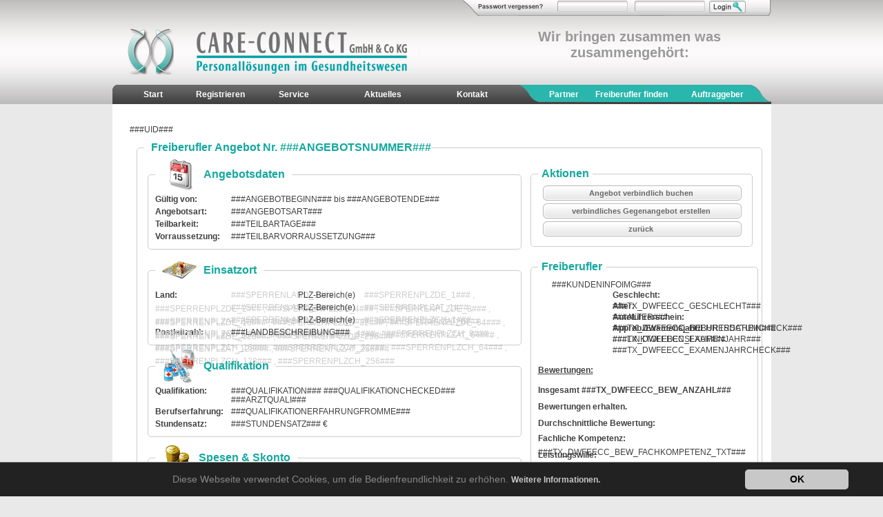

--- FILE ---
content_type: text/html;charset=utf-8
request_url: https://www.care-connect.de/freiberufler-angebot-ansehen/angebot-nr-133647.html
body_size: 6513
content:
<?xml version="1.0" encoding="utf-8"?>
 <!DOCTYPE html PUBLIC "-//W3C//DTD XHTML 1.0 Transitional//EN" "http://www.w3.org/TR/xhtml1/DTD/xhtml1-transitional.dtd"> <html xml:lang="utf-8" lang="utf-8" xmlns="http://www.w3.org/1999/xhtml"> <head> <meta http-equiv="Content-Type" content="text/html; charset=utf-8" /> <!--
	This website is powered by TYPO3 - inspiring people to share!
	TYPO3 is a free open source Content Management Framework initially created by Kasper Skaarhoj and licensed under GNU/GPL.
	TYPO3 is copyright 1998-2016 of Kasper Skaarhoj. Extensions are copyright of their respective owners.
	Information and contribution at http://typo3.org/
--><base href="https://www.care-connect.de/" /> <meta name="robots" content="all" /> <meta name="publisher" content="sharp-penweb" /> <meta name="copyright" content="Sibille Freudenberg" /> <meta name="author" content="Freudenberg" /> <meta name="page-topic" content="Branche Produkt" /> <meta name="page-type" content="Dienstleistungsbeschreibung" /> <meta name="audience" content="Alle" /> <meta name="revisit-after" content="1 day" /> <link rel="stylesheet" type="text/css" href="typo3temp/stylesheet_c3d417188b.css?1723472540" media="all" /> <script src="typo3temp/javascript_9a38f34785.js?1723471605" type="text/javascript"></script><link rel="alternate" type="application/rss+xml" title="RSS-Feed" href="https://www.care-connect.de/care-connect-feeds.xml" /> <link rel="stylesheet" media="screen" type="text/css" href="typo3conf/ext/dwfee_cc/res/css/defaultneu.css" /> <link rel="stylesheet" media="screen" type="text/css" href="fileadmin/main/css/stylesheet.css" /> <link rel="stylesheet" media="screen" type="text/css" href="fileadmin/main/css/uniform.default.css" /> <link rel="stylesheet" media="screen" type="text/css" href="fileadmin/main/css/jquery-ui-1.8.4.custom.css" /> <script src="typo3conf/ext/dwfee_cc/res/jquery-1.4.2.min.js" type="text/javascript"></script><script src="fileadmin/main/js/all.js" type="text/javascript"></script><script type="text/javascript">
//<![CDATA[

jQuery(document).ready(function(){

var message=jQuery('#loginmessage').val();
if(typeof message !== "undefined" ){
if(message !== "" ){

dodialog(message);
}
}
}); //jquery end

function dodialog(dialogtxt){
          jQuery("#dialog").dialog( "close" );
					jQuery("#dialog").dialog( "destroy" );
					jQuery("#dialog").remove("#dialog");
	jQuery('body').append(' <div id="dialog">'+dialogtxt+' <div>');
	jQuery( "#dialog" ).dialog({
		title:'Meldung',
		dialogClass: 'alert',
		modal:true,
		closeOnEscape:true,
		width:"400px",
		zIndex:5000,
   beforeClose: function(event, ui) {

   	jQuery('#dialog').remove();

   	 },
   	 Cancel: function() {

						 jQuery("#dialog").dialog( "close" );
					jQuery("#dialog").dialog( "destroy" );
					jQuery("#dialog").remove("#dialog");

				},
				buttons: {
				Ok: function() {
					 jQuery("#dialog").dialog( "close" );
					jQuery("#dialog").dialog( "destroy" );
					jQuery("#dialog").remove("#dialog");
				}

		}
});//dialog end
}

//]]>
 </script><title>Care Connect&nbsp; - &nbsp;Freiberufler Angebot ansehen</title> <script type="text/javascript">var TYPO3FrontendLoginFormRsaEncryptionPublicKeyUrl = 'index.php?eID=FrontendLoginRsaPublicKey';</script><script type="text/javascript" src="https://www.care-connect.de/typo3/sysext/rsaauth/resources/jsbn/jsbn.js"></script><script type="text/javascript" src="https://www.care-connect.de/typo3/sysext/rsaauth/resources/jsbn/prng4.js"></script><script type="text/javascript" src="https://www.care-connect.de/typo3/sysext/rsaauth/resources/jsbn/rng.js"></script><script type="text/javascript" src="https://www.care-connect.de/typo3/sysext/rsaauth/resources/jsbn/rsa.js"></script><script type="text/javascript" src="https://www.care-connect.de/typo3/sysext/rsaauth/resources/jsbn/base64.js"></script><script type="text/javascript" src="https://www.care-connect.de/typo3/sysext/rsaauth/resources/FrontendLoginFormRsaEncryption.min.js"></script><link charset="utf-8" media="screen" type="text/css" href="typo3conf/ext/dwfee_cc/res/css/dwfee_cc_angebot_fb_view.css" rel="stylesheet" /> <link charset="utf-8" media="screen" type="text/css" href="typo3conf/ext/dwfee_cc/res/css/jquery-ui-1.8.4.custom.css" rel="stylesheet" /> <link charset="utf-8" media="screen" type="text/css" href="typo3conf/ext/dwfee_cc/res/css/ui.jqgrid.css" rel="stylesheet" /> <script src="typo3conf/ext/dwfee_cc/res/jquery-ui-1.8.4.custom.min.js" type="text/javascript"></script><script type="text/javascript" src="typo3conf/ext/dwfee_cc/res/i18n/grid.locale-de.min.js"></script><script src="typo3conf/ext/dwfee_cc/res/jquery.cookie.js" type="text/javascript"></script><script src="typo3conf/ext/dwfee_cc/res/jqGrid38.min.js" type="text/javascript"></script><script src="typo3conf/ext/dwfee_cc/res/jsconfig.js" type="text/javascript"></script><script src="typo3conf/ext/dwfee_cc/res/dwfee_cc_angebot_fb_view.js" type="text/javascript"></script><!--[if IE 8]> <link rel="stylesheet" href="typo3conf/ext/dwfee_cc/res/css/ie8.css" type="text/css" media="screen" charset="utf-8" /> <![endif]--><link rel="stylesheet" type="text/css" media="all" href="https://www.care-connect.de/typo3conf/ext/mindshape_cookie_hint/Resources/Public/Css/dark-bottom.css" /> </head> <body> <div id="bg_Balken"></div> <div id="all"> <div id="header"> <div class="headerright"> <div class="loginline"> <div class="mainsprite headerimgoben loginbar"> <div id="c36" class="csc-default"> <div class="tx-felogin-pi1"> <form action="freiberufler-angebot-ansehen/angebot-nr-133647.html" target="_top" method="post" onsubmit="copyPassword(this);return TYPO3FrontendLoginFormRsaEncryption.submitForm(this, TYPO3FrontendLoginFormRsaEncryptionPublicKeyUrl);; return true;;return true;" class="loginform"> <div class="loginform2"> <input type="hidden" name="loginmessage" value="" id="loginmessage"/> <a href="passwort-vergessen.html"><img class="mainsprite forgotpwdim forgotpw" src="fileadmin/main/images/dumy.gif" alt="passwort vergessen?" /></a> <input class="test" type="text" id="user" name="user" value="" /> <input class="test" type="password" id="pass_temp" name="pass_temp" value="" /> <input type="hidden" name="pass" id="pass" value="" /> <input type="submit" class="mainsprite logindim login" value="" /> <input type="hidden" name="logintype" value="login" /> <input type="hidden" name="pid" value="15,16" /> <input type="hidden" name="redirect_url" value="" /> <input type="hidden" name="tx_felogin_pi1[noredirect]" value="1" /> </div> </form> </div> </div> </div> </div> <div class="logomain"> <a href="start.html"><img class="mainsprite headertitel textlogo" src="fileadmin/main/images/dumy.gif" alt="care-connect textlogo" /></a> <div id="headertitel2"> <div id="c13" class="csc-default"> <p class="align-center">Wir bringen zusammen was zusammengehört:</p> </div> <div id="c14" class="csc-default"> <p class="align-center">Den Freiberufler und den Arbeitgeber</p> </div> <div id="c15" class="csc-default"> <p class="align-center">Wir freuen uns auf Sie und betreuen Sie gerne auch telefonisch</p> </div> </div> </div> </div> <div class="navi"> <div class="menustart"></div> <ul><li class="menufirst"><a href="start.html" title="Start">Start</a></li><li class="menusecond"><a href="registrieren.html" title="Registrieren">Registrieren</a></li><li><a href="service.html" title="Service">Service</a></li><li><a href="aktuelles.html" title="Aktuelles">Aktuelles</a></li><li><a href="kontakt.html" title="Kontakt">Kontakt</a></li><li class="menuchange"></li><li class="menulastone"><a href="partner.html" title="Partner">Partner</a></li><li class="menulastmiddle"><a href="freiberufler-finden.html" title="Freiberufler finden">Freiberufler finden</a></li><li class="menulast"><a href="auftraggeber-finden.html" title="Auftraggeber finden">Auftraggeber finden</a></li></ul><div class="menuend"></div> </div> </div> <div id="bigimg"> </div> <div id="content"> <div id="contentsection"> <div id="ct1admin"> <div id="Bereich1"> <div id="c58" class="csc-default"> <div class="tx-dwfeecc-pi1"> <form method="post" action="freiberufler-angebot-ansehen.html?tx_dwfeecc_pi1[action]=savesettings&amp;no_cache=1" name="admin_ag_adresse_rechnungsanschrift" id="admin_ag_adresse_rechnungsanschrift" accept-charset="utf-8" enctype="multipart/form-data">###UID###	<input type="hidden" value="Freiberufler" name="tx_dwfeecc_pi1[set][kundengruppe]" /> <input type="hidden" value="###TX_DWFEECC_FREIBERUFLERTYP###" name="tx_dwfeecc_pi1[set][freiberuflertyp]" /> <input type="hidden" value="###EINSATZORT###" name="einsatzort" id="einsatzort" /> <input type="hidden" value="###ANGEBOTSART###" name="angebotsart" id="angebotsart" /> <input type="hidden" value="###USERGROUP###" name="angebotsart" id="cusergroup" /> <div class="settings"> <fieldset class="bigframe"> <legend>Freiberufler Angebot Nr. ###ANGEBOTSNUMMER###</legend> <div id="left"> <fieldset > <legend><span ><img src="typo3conf/ext/dwfee_cc/res/Bilder/angebotsdaten.png" alt="" />Angebotsdaten</span></legend> <div class="row"><div class="label">G&uuml;ltig von:</div> ###ANGEBOTBEGINN### bis ###ANGEBOTENDE###</div> <div class="row"><div class="label">Angebotsart:</div>###ANGEBOTSART###</div> <div class="row"><div class="label">Teilbarkeit:</div>###TEILBARTAGE###</div> <div class="row"><div class="label">Vorraussetzung:</div>###TEILBARVORRAUSSETZUNG###</div> </fieldset> <fieldset > <legend><span ><img src="typo3conf/ext/dwfee_cc/res/Bilder/einsatzort.png" alt="" />Einsatzort</span></legend> <div class="row umkreis"><div class="label">Land:</div><span class="land sperrenland1 reverse">###SPERRENLAND_1### </span><span class="bereichplz"> PLZ-Bereich(e)</span><span class="reverse"> ###SPERRENPLZDE_1### , ###SPERRENPLZDE_2### , ###SPERRENPLZDE_4### , ###SPERRENPLZDE_8### , ###SPERRENPLZDE_16### , ###SPERRENPLZDE_32### , ###SPERRENPLZDE_64### , ###SPERRENPLZDE_128### , ###SPERRENPLZDE_256### </span></div> <div class="row umkreis"><div class="label"></div><span class="land sperrenland2 reverse">###SPERRENLAND_2### </span><span class="bereichplz"> PLZ-Bereich(e)</span><span class="reverse"> ###SPERRENPLZAT_1### , ###SPERRENPLZAT_2### , ###SPERRENPLZAT_4### , ###SPERRENPLZAT_8### , ###SPERRENPLZAT_16### , ###SPERRENPLZAT_32### , ###SPERRENPLZAT_64### , ###SPERRENPLZAT_128### , ###SPERRENPLZAT_256### </span></div> <div class="row umkreis"><div class="label"></div><span class="land sperrenland3 reverse">###SPERRENLAND_4### </span><span class="bereichplz"> PLZ-Bereich(e)</span><span class="reverse"> ###SPERRENPLZCH_1### , ###SPERRENPLZCH_2### , ###SPERRENPLZCH_4### , ###SPERRENPLZCH_8### , ###SPERRENPLZCH_16### , ###SPERRENPLZCH_32### , ###SPERRENPLZCH_64### , ###SPERRENPLZCH_128### , ###SPERRENPLZCH_256###</span></div> <div class="row plzausschluss"><div class="label">Postleitzahl: </div>###LANDBESCHREIBUNG###</div> </fieldset> <fieldset> <legend><span ><img src="typo3conf/ext/dwfee_cc/res/Bilder/qualifikation.png" alt="" />Qualifikation</span></legend> <div class="row"><div class="label">Qualifikation:</div>###QUALIFIKATION### ###QUALIFIKATIONCHECKED###</div>###ARZTQUALI###<div class="row"><div class="label">Berufserfahrung:</div>###QUALIFIKATIONERFAHRUNGFROMME###</div> <div class="row"><div class="label">Stundensatz:</div>###STUNDENSATZ### &euro;</div> </fieldset> <fieldset> <legend><span ><img src="typo3conf/ext/dwfee_cc/res/Bilder/spesen.png" alt="" />Spesen & Skonto</span></legend>###SPESENART######SPESENSATZ###<div class="row"><div class="label">Skonto:</div>###SKONTO###</div> </fieldset> <fieldset class="arbeitszeiten"> <legend><span ><img src="typo3conf/ext/dwfee_cc/res/Bilder/arbeitszeiten.png" alt="" />Arbeitszeiten & Zuschl&auml;ge </span></legend> <div class="row"><div class="label">Einsatzstunden:</div>###EINSATZSTUNDEN### Stunden mindesten pro Tag.</div> <div class="row fbheader">Angebotene Schichten & Zuschl&auml;ge:</div> <div class="row"><div class="label">###FRUEHDIENST_1###</div></div> <div class="row"><div class="label">###TAGDIENST_1###</div></div> <div class="row"><div class="label">###SPAETDIENST_1###</div></div> <div class="row"><div class="label">###NACHTDIENST_1###</div> <span class="zuschlag">Zuschlag:</span><span class="zuschlagwert">###NACHTDIENSTZUSCHLAG### %</span> </div> <div class="row"><div class="label">###WOCHENENDDIENST_1###</div><span class="zuschlag">Samstag:</span><span class="zuschlagwert"> ###WOCHENENDZUSCHLAGSAMSTAG### % </span><span class="zuschlag2">Sonntag:</span><span class="zuschlagwert"> ###WOCHENENDZUSCHLAGSONNTAG### % </span></div> <div class="row"><div class="label">###FEIERTAGDIENST_1###</div><span class="zuschlag">Zuschlag:</span><span class="zuschlagwert">###FEIERTAGZUSCHLAGNORMAL### %</span><span class="zuschlag2">Hoher Feiertag:</span><span class="zuschlagwert">###FEIERTAGZUSCHLAGHOHER### %</span></div> <div class="row fbheader">Breitschaftsdienst (Vordergrunddienste):</div> <div class="row"><div class="label">###BEREITMOFR_1###</div><span class="zuschlag">Anteil:</span><span class="zuschlagwert">###BEREITMOFRZUSCHLAG### %</span> nur bei mindestens <span class="dienst">###BEREITMOFRMINIMUM###</span> angebotenen Diensten</div> <div class="row"><div class="label">###BEREITFRSO_1###</div><span class="zuschlag">Anteil:</span><span class="zuschlagwert">###BEREITFRSOZUSCHLAG### %</span> nur bei mindestens <span class="dienst">###BEREITFRSOMINIMUM###</span> angebotenen Diensten</div> <div class="row fbheader">Rufbereitschaft (Hintergrunddienste):</div> <div class="row hintergrund"><div class="label">###RUFBEREITMOFR_1###</div><span class="zuschlag">Anteil:</span><span class="zuschlagwert">###RUFBEREITMOFRZUSCHLAG### %</span> nur bei mindestens <span class="dienst">###RUFBEREITMOFRMINIMUM###</span> angebotenen Diensten</div> <div class="row"><div class="label rutschen">bei Einsatz</div><span class="zuschlag">Zuschlag:</span><span class="zuschlagwert">###RUFBEREITEINSATZMOFRZUSCHLAG### %</span></div> <div class="row hintergrund"><div class="label">###RUFBEREITFRSO_1###</div><span class="zuschlag">Anteil:</span><span class="zuschlagwert">###RUFBEREITFRSOZUSCHLAG### %</span> nur bei mindestens <span class="dienst">###RUFBEREITFRSOMINIMUM###</span> angebotenen Diensten</div> <div class="row"><div class="label rutschen">bei Einsatz</div><span class="zuschlag">Zuschlag:</span><span class="zuschlagwert">###RUFBEREITEINSATZFRSOZUSCHLAG### %</span></div> </fieldset> </div> <div id="right"> <div id="ieaction"> <fieldset class="aktion"> <legend>Aktionen</legend> <div class="row"> <input type="button" value="Angebot verbindlich buchen" name="buchen" id="buchen" /></div> <div class="row"><input type="button" value="verbindliches Gegenangebot erstellen" name="gegenangebot" id="gegenangebot" /></div> <div class="row"><input type="button" value="zur&uuml;ck" name="back" id="back" /></div> </fieldset> </div> <div id="freiberufler"> <fieldset > <legend>Freiberufler</legend> <div class="fbleft"> ###KUNDENINFOIMG###</div> <div class="fbright"> <div class="row"><div class="label">Geschlecht:</div>###TX_DWFEECC_GESCHLECHT###</div> <div class="row"><div class="label">Alter:</div>###ALTER### ###TX_DWFEECC_GEBURTSDATUMCHECK###</div> <div class="row"><div class="label">Autof&uuml;hrerschein:</div>###TX_DWFEECC_FUEHRERSCHEIN###</div> <div class="row"><div class="label">Approb./Examensjahr:</div>###TX_DWFEECC_EXAMENJAHR### ###TX_DWFEECC_EXAMENJAHRCHECK###</div> <div class="row"> ###LINKTOLEBENSLAUF###</div> </div> <div class="bewertung"> <div class="row fbheader">Bewertungen:</div> <div class="row fbcomment">Insgesamt ###TX_DWFEECC_BEW_ANZAHL### Bewertungen erhalten.</div> <div class="row fbcomment">Durchschnittliche Bewertung:</div> <div class="row fbstar"><div class="label">Fachliche Kompetenz:</div>###TX_DWFEECC_BEW_FACHKOMPETENZ_TXT###</div> <div class="row fbstar"><div class="label">Leistungswille:</div>###TX_DWFEECC_BEW_LEISTUNGSWILLE_TXT###</div> <div class="row fbstar"><div class="label">Einarbeitung/Auffassungsgabe:</div>###TX_DWFEECC_BEW_AUFFASSUNG_TXT###</div> <div class="row fbstar"><div class="label">Soziale Kompetenz:</div>###TX_DWFEECC_BEW_SOZKOMPETENZ_TXT###</div> <div class="row fbstar"><div class="label">Zuverl&auml;ssigkeit:</div>###TX_DWFEECC_BEW_VERLASS_TXT###</div> <div class="row fbheader">Alle Qualifikationen des Freiberuflers:</div> <table id="allqualifikationen"><tr><td>&nbsp;</td></tr></table><div id="allqualifikationenpager"></div> <div class="row fbheader">Bemerkungen zu Qualifikationen des Freiberuflers:</div> <textarea name="quali" id="quali_info" style="width:300px;height:138px;" readonly="readonly"  rows="5" cols="5" > ###TX_DWFEECC_QUALIFIKATIONTEXT###</textarea></div> </fieldset> </div> </div> <div style="clear:both;"></div> <fieldset class="legende"> <legend>Legende</legend> <div class="row">Angebotspositionen in dieser Darstellungen <span class="green"> werden angeboten</span></div> <div class="row"><span class="dimmed">Angebotspositionen in dieser Darstellungen </span><span class="red">werden nicht angeboten und stehen nicht zur Verf&uuml;gung!</span></div> <div class="row"><img src="typo3conf/ext/dwfee_cc/res/css/images/ok.png" style="border:0;margin-right:5px;" alt="ok" />Eintr&auml;ge mit diesem Symbol wurden von care-connect auf Korrektheit &uuml;berpr&uuml;ft</div> </fieldset> <fieldset class="legende"> <legend><span ><img src="typo3conf/ext/dwfee_cc/res/Bilder/info.png" alt="" />Das Kleingedruckte</span></legend> <p><span style="font-size:10pt; font-family:Arial; color:#000000; background-color:#ffffff; font-weight:normal; font-style:italic; text-decoration:underline; vertical-align:baseline; " id="internal-source-marker_0.20323037340645433">Angebotsart</span><br /><span style="font-size:10pt; font-family:Arial; color:#222222; background-color:#ffffff; font-weight:normal; font-style:italic; text-decoration:none; vertical-align:baseline; ">Verbindlich buchbar - </span><span style="font-size:10pt; font-family:Arial; color:#222222; background-color:#ffffff; font-weight:normal; font-style:normal; text-decoration:none; vertical-align:baseline; ">das Angebot kann sofort verbindlich gebucht werden.</span><br /><span style="font-size:10pt; font-family:Arial; color:#222222; background-color:#ffffff; font-weight:normal; font-style:italic; text-decoration:none; vertical-align:baseline; ">Angebot erw&uuml;nscht - </span><span style="font-size:10pt; font-family:Arial; color:#222222; background-color:#ffffff; font-weight:normal; font-style:normal; text-decoration:none; vertical-align:baseline; ">Es wird ein Gegenangebot auf Basis der vorgegebenen Angebotsdaten erw&uuml;nscht.</span><br /><span style="font-size:10pt; font-family:Arial; color:#222222; background-color:#ffffff; font-weight:normal; font-style:italic; text-decoration:none; vertical-align:baseline; ">Verbindlich buchbar oder Gegenangebot erw&uuml;nscht - </span><span style="font-size:10pt; font-family:Arial; color:#222222; background-color:#ffffff; font-weight:normal; font-style:normal; text-decoration:none; vertical-align:baseline; ">Eine Kombination aus den zwei vorherigen Punkten. </span><span style="font-size: 10pt; font-family: Arial; color: rgb(34, 34, 34); background-color: rgb(255, 255, 255); font-weight: normal; font-style: italic; text-decoration: underline; vertical-align: baseline;"><br />Teilbarkeit/Vorraussetzung</span><br /><span style="font-size:10pt; font-family:Arial; color:#222222; background-color:#ffffff; font-weight:normal; font-style:normal; text-decoration:none; vertical-align:baseline; ">Ist der Termin teilbar, kann das Angebot auch f&uuml;r einen Teil der angebotenen Zeit, jedoch mindestens f&uuml;r die Anzahl der angegebenen Tage und der vorgegebenen Vorraussetzung, gebucht werden.</span><br /> <span style="font-size:10pt; font-family:Arial; color:#222222; background-color:#ffffff; font-weight:normal; font-style:italic; text-decoration:underline; vertical-align:baseline; ">Einsatzort</span><br /><span style="font-size:10pt; font-family:Arial; color:#222222; background-color:#ffffff; font-weight:normal; font-style:normal; text-decoration:none; vertical-align:baseline; ">Der Einsatzort des Freiberuflers, unterschieden nach folgenden zwei M&ouml;glichkeiten:</span><br /><span style="font-size:10pt; font-family:Arial; color:#222222; background-color:#ffffff; font-weight:normal; font-style:italic; text-decoration:none; vertical-align:baseline; ">Land:</span><span style="font-size:10pt; font-family:Arial; color:#222222; background-color:#ffffff; font-weight:normal; font-style:normal; text-decoration:none; vertical-align:baseline; "> Der Freiberufler kann in einem oder mehrere L&auml;ndern, in einem oder mehreren PLZ-Bereichen arbeiten.</span><br /><span style="font-size:10pt; font-family:Arial; color:#222222; background-color:#ffffff; font-weight:normal; font-style:italic; text-decoration:none; vertical-align:baseline; ">PLZ:</span><span style="font-size:10pt; font-family:Arial; color:#222222; background-color:#ffffff; font-weight:normal; font-style:normal; text-decoration:none; vertical-align:baseline; "> Der Freiberufler kann in einem Land landesweit oder nur im Umkreis der angegebenen PLZ arbeiten.</span><br /><span style="font-size:10pt; font-family:Arial; color:#000000; background-color:#ffffff; font-weight:normal; font-style:italic; text-decoration:underline; vertical-align:baseline; ">Qualifikation</span><br /><span style="font-size:10pt; font-family:Arial; color:#000000; background-color:#ffffff; font-weight:normal; font-style:normal; text-decoration:none; vertical-align:baseline; ">Die Qualifikation und damit verbundene Berufserfahrung des Freiberufler.</span><br /><span style="font-size:10pt; font-family:Arial; color:#000000; background-color:#ffffff; font-weight:normal; font-style:italic; text-decoration:underline; vertical-align:baseline; ">Stundensatz</span><br /><span style="font-size:10pt; font-family:Arial; color:#000000; background-color:#ffffff; font-weight:normal; font-style:normal; text-decoration:none; vertical-align:baseline; ">Vom Freiberufler geforderter Stundensatz, zuz&uuml;glich Vermittlungsprovision.</span><br /><span style="font-size:10pt; font-family:Arial; color:#000000; background-color:#ffffff; font-weight:normal; font-style:italic; text-decoration:underline; vertical-align:baseline; ">Spesen</span><br /><span style="font-size:10pt; font-family:Arial; color:#000000; background-color:#ffffff; font-weight:normal; font-style:normal; text-decoration:none; vertical-align:baseline; ">Konditionen f&uuml;r Spesen, Unterbringung und Verpflegung und wenn angegeben, t&auml;glicher Spesensatz.</span><br /><span style="font-size:10pt; font-family:Arial; color:#000000; background-color:#ffffff; font-weight:normal; font-style:italic; text-decoration:underline; vertical-align:baseline; ">Einsatzstunden</span><br /><span style="font-size:10pt; font-family:Arial; color:#000000; background-color:#ffffff; font-weight:normal; font-style:normal; text-decoration:none; vertical-align:baseline; ">Die geforderte Mindestanzahl an Stunden pro Tag</span><br /><span style="font-size:10pt; font-family:Arial; color:#000000; background-color:#ffffff; font-weight:normal; font-style:italic; text-decoration:underline; vertical-align:baseline; ">Angebotene Schichten und Zuschl&auml;ge</span><br /><span style="font-size:10pt; font-family:Arial; color:#000000; background-color:#ffffff; font-weight:normal; font-style:normal; text-decoration:none; vertical-align:baseline; ">F&uuml;r die angebotenen Schichten gelten in der Regel folgende Arbeitszeiten:</span><br /><span style="font-size:10pt; font-family:Arial; color:#000000; background-color:#ffffff; font-weight:normal; font-style:normal; text-decoration:none; vertical-align:baseline; ">Fr&uuml;hdienst &nbsp;&nbsp;&nbsp; 06:00 - 14:00 Uhr</span><br><span style="font-size:10pt; font-family:Arial; color:#000000; background-color:#ffffff; font-weight:normal; font-style:normal; text-decoration:none; vertical-align:baseline; ">Tagdienst &nbsp;&nbsp;&nbsp; 07:30 - 16:00 Uhr</span><br /><span style="font-size:10pt; font-family:Arial; color:#000000; background-color:#ffffff; font-weight:normal; font-style:normal; text-decoration:none; vertical-align:baseline; ">Sp&auml;tdienst &nbsp;&nbsp;&nbsp; 13:00 - 21:00 Uhr</span><br /><span style="font-size:10pt; font-family:Arial; color:#000000; background-color:#ffffff; font-weight:normal; font-style:normal; text-decoration:none; vertical-align:baseline; ">Nachtdienst &nbsp;&nbsp;&nbsp; 20:00 - 06:30 Uhr</span><br /><span style="font-size:10pt; font-family:Arial; color:#000000; background-color:#ffffff; font-weight:normal; font-style:normal; text-decoration:none; vertical-align:baseline; ">Wochendend&nbsp;&nbsp;&nbsp; Freitag 24:00 - Sonntag 00:00 Uhr</span><br /><br /><span style="font-size:10pt; font-family:Arial; color:#000000; background-color:#ffffff; font-weight:normal; font-style:italic; text-decoration:none; vertical-align:baseline; ">F&uuml;r folgende Schichten wird der Prozentsatz als Zuschlag zum Stundensatz berechnet:</span><br /><span style="font-size:10pt; font-family:Arial; color:#000000; background-color:#ffffff; font-weight:normal; font-style:normal; text-decoration:none; vertical-align:baseline; ">Nacht-, Wochenend-, Feiertagsdienst, sowie Rufbereitschaft (Hintergrunddienst) bei Einsatz.</span><br /><span style="font-size:10pt; font-family:Arial; color:#000000; background-color:#ffffff; font-weight:normal; font-style:italic; text-decoration:none; vertical-align:baseline; ">F&uuml;r folgende Schichten wird der Prozentsatz anteilig vom Stundensatz berechnet:</span><br /><span style="font-size:10pt; font-family:Arial; color:#000000; background-color:#ffffff; font-weight:normal; font-style:normal; text-decoration:none; vertical-align:baseline; ">Bereitsschaftdienst (Vordergrunddienst) und Rufbereitschaft (Hintergrunddienst) ohne Einsatz</span><br /><br /><span style="font-size:10pt; font-family:Arial; color:#000000; background-color:#ffffff; font-weight:normal; font-style:normal; text-decoration:none; vertical-align:baseline; ">Bereitschaftsdienste (Vordergrunddienste) verpflichten zur physischen Anwesenheit in der Einrichtung. Rufbereitschaft (Hintergrunddienste) verpflichtet zur unmittelbaren Rufbereitschaft. Hier wird zwischen der tats&auml;chlichen Inanspruchnahme (bei Einsatz) Ihrer Dienstleistung und der Rufbereitschaft unterschieden. Die Konditionen f&uuml;r Bereitschaftdienste und Rufbereitschaft werden zwischen Wochentag und Wochenende unterschieden. Bei Feiertagsdiensten wird zwischen hohen Feiertagen (Weihnachten, Ostern, Pfingsten) und "normalen Feiertagen" unterschieden.</span></p> </fieldset> </fieldset> </div> </form> </div> </div> </div> </div> </div> </div> <div id="footer"> <div id="footerleft"> <div class="footerheader">Care-Connect GmbH & Co. KG</div> <div id="footeradresse"> <ul> <li>&nbsp;</li> <li><span class="turquis"> Care-Connect GmbH & Co. KG </span></li> <li>Hopfenmarkt 33</li> <li>D-20457 Hamburg</li> </ul> <ul> <li>&nbsp;</li> <li>Telefon</li> <li>Telefax</li> <li>E-Mail </li> </ul> <ul> <li>&nbsp;</li> <li>+49 (0)40 414 244 80</li> <li>+49 (0)3212 735 34 35</li> <li> info(at)care-connect.de</li> </ul> </div> </div> <div class="mainsprite eckedim ecke"></div> <div id="footerright"> <div class="footerheader">INFOS</div> <div id="footerlistone"> <ul> <li><span class="footerlinks"><a title="Datenschutz" href="datenschutz.html">Datenschutz</a></span></li> <li><span class="footerlinks"><a title="Impressum" href="impressum.html">Impressum</a> </span> </li> <li><span class="footerlinks"><a title="AGB" href="agb.html">AGB</a> </span> </li> <li><span class="footerlinks"><a title="Hinweisgebersystem" href="https://CC.integrityline.app">Hinweisgebersystem</a> </span> </li> </ul> </div> <div id="bg_RECHTSICONS"> <div class="twitterwrap"><a href="https://twitter.com/#!/CareConnectDE"><img src="fileadmin/main/images/dumy.gif" class="mainsprite logoicons twitter" alt="Auf Twitter folgen" /></a></div> <div class="rsswrap"><a href="https://plus.google.com/118313505994681574406?prsrc=3" rel="publisher" style="text-decoration:none;"> <img src="typo3conf/ext/dwfee_cc/res/images/gplus-64.png" alt="Google+" style="border:0;width:38px;height:38px;margin-top:2px;" rel="nofollow" /></a></div> <div class="youtwrap"><a href="https://www.youtube.com/pflegevermittlung"><img src="fileadmin/main/images/dumy.gif" class="mainsprite logoicons yout" alt="Newsfeeds abonnieren!" /></a></div> <div class="facebwrap"><a href="https://www.facebook.com/CareConnectDE?ref=ts&amp;fref=ts"><img src="fileadmin/main/images/dumy.gif" class="mainsprite logoicons fb" alt="Newsfeeds abonnieren!" /></a></div> </div> <div class="we"><a href="mailto:info@sharp-penweb.de" style="color:#585858;font-weight:400">produced by sharp-penweb </a> </div> </div></div> </div> <div id="bg_Balkenfooter"></div> <script>
	window.cookieconsent_options = {

			learnMore: 'Weitere Informationen.',

		dismiss: 'OK',
		message: 'Diese Webseite verwendet Cookies, um die Bedienfreundlichkeit zu erhöhen.',

			link: 'datenschutz.html',

	};
</script><script src="fileadmin/main/js/log.js?1414530195" type="text/javascript"></script><script src="typo3conf/ext/mindshape_cookie_hint/Resources/Public/Js/cookieconsent.js?1638099981" type="text/javascript"></script></body> </html>

--- FILE ---
content_type: text/html; charset=UTF-8
request_url: https://www.care-connect.de/index.php?eID=dwfee_cc_ajax&action=getfb_Qualifikationenview&uid=undefined&_search=false&nd=1768979924809&rows=10&page=1&sidx=qualifikation&sord=asc&totalrows=10
body_size: -50
content:
{"page":0,"total":0,"records":0}

--- FILE ---
content_type: text/css
request_url: https://www.care-connect.de/typo3conf/ext/dwfee_cc/res/css/defaultneu.css
body_size: 2683
content:



html, body, div, span,  p, a,  font, img, ul, li,fieldset, form, label, legend {
	margin: 0;
	padding: 0;
	border: 0;
	outline: 0;
	font-size: 100%;
	vertical-align: baseline;
	background: transparent;
	 
	
}

    

.mainsprite{background:url(images/mainspriteneu2013.png);}

.logo {background-position:-28px 0px;}
.textlogo{background-position:-28px -30px;}
.loginbar{background-position:0px -129px;}
.rss{background-position:-201px  -175px;}
.fb{background-position:-409px -437px;}
.yout{background-position:-364px -437px;}
.twitter{background-position:-244px -175px;}
.logoicons{width:40px;height:40px;float:left;}
.ecke{background-position:-147px -173px;}
.eckedim{width:28px;height:100px;float:left;margin-left:20px;}

.logout{background-position: -299px -176px;}
.logoutdim{width:54px;height:18px;border:0; margin:4px 0px 0px 5px;cursor:pointer;}
.login{background-position: -358px -176px;}
.logindim{width:54px;height:18px;border:0; margin:3px 0px 0px 0px;cursor:pointer;}
.forgotpwdim {width:108px;height:19px;border:0; margin:6px 2px 0px 2px;cursor:pointer;padding:0;}
.forgotpw{background-position: -299px -202px;}
.menuwechsler{background-position: 0px -437px;}

body {
margin:0px;

text-align: center;
background-color:#E9E9E9;
font-family: Verdana, Arial,Helvtica, sans-serif;
font-size:12px;
color:#404040;



}

h1{ 
	font-family: Arial,Helvtica,sans-serif; 
	font-size: 22px; 
	font-style: normal; 
	font-weight: 400; 
	text-decoration: none; 
	letter-spacing: 0pt; 
	word-spacing: 0pt; 
	color: rgb(64, 64, 64); 
	margin: 0pt 0pt 4px; 
	padding: 0;
}
h2{ font-family: Arial,Verdana,Helvetica,sans-serif; font-size: 16px; font-weight: bold; color: rgb(90, 90, 98); margin: 0pt; padding: 0pt 0pt 2px; line-height: 28px; }
h4 { font-size: 14px; font-weight: bold; color: rgb(19, 168, 158); margin-bottom: 10px; }
p{
	margin-bottom:5px;

}

a  {
	font-family:  Arial,Verdana, Helvetica, sans-serif;
font-size:12px;
font-weight:bold;
color:#13A89E;
text-decoration:none ;

}



#bg_Balken {
position:relative;
z-index:0;
margin-bottom:-151px;
left:0;
top:0;
height:151px;
width:100%;
background-image:url('images/sprite_x.png');
background-position:0 0;
background-repeat:repeat-x;
}

#bg_Balkenfooter{
	z-index:0;
margin-top:-100px;
left:0px;
bottom:0px;
height:100px;

background-image:url('images/sprite_x.png');
background-position:0px -151px;
background-repeat:repeat-x;
}


#all {
padding:0px;
width:955px;
margin: 0px auto;
text-align: left;
position:relative;



}



#header{
	width:955px;
	height:151px;
	
}


.headerleft{
	width:200px;
	height:151px;
	float:left;
	background-color:green;
}
.headerimg{
	margin:14px 0px 0px 35px;
	height:131px; 
	width:133px;
}
.headerright{
	height:151px;
	width:955px;
	margin:0px 0px 0px 0px;
	
}
.loginline{
	height:42px;
	width:955px;
	
}
.headerimgoben{
	margin:-4px 0px 0px 0px;
	height:27px;
	width:447px;
	text-align:left;
	float:right;
	display:block;
	
}
.logomain{
	height:81px;
	width:755px;
	
	
}
.headertitel{
	margin:	0px 0px 0px 20px;
	
	height:70px; 
	width:440px;
float:left;
 
}

#headertitel2{
	
margin:	0px 0px 0px 550px;

font-family: Arial,Verdana,Helvetica, sans-serif;
font-weight:bold;
font-size:20px;
color:#999999;
width:400px;
height:70px;

}

#headertitel2 div{
	width:400px;
height:70px;
font-family: Arial,Verdana,Helvetica, sans-serif;
font-weight:bold;
font-size:20px;
text-align :center;
color:#999999;


}

#headertitel2 .csc-default{
	width:400px;
height:70px;
display: none ;
}



.loginform{
	margin:	2px 0px 0px 20px;
  height:27px;
}
.loginform a{
	float:left;
	
}

#loginmessage{
	display:none;
}

 #pass, #user,#pass_temp {
float:left;
font-size: 12px;
margin: 3px 5px 0px 5px;
padding: 0px;
width: 100px;
z-index:1000;
}
#usernavi{
	
	float:left;
	width:200px;
		
	margin-top:0px;
	margin-right:20px;
}
.tx-felogin-pi1{
	position:relative;
	
	z-index:1000;
margin:0px 0px 0px 0px;
padding:0px 0px 0px 0px;


}


#forgotpassword{
	position:absolute;
	z-index:5000;
	top:22px;
	left:29px;
	height:128px;
	width:416px;
	text-align:left;
	background-image:url('images/mainsprite.png');
	background-position: 0px -281px;
	background-repeat:no-repeat;

	padding:5px;
}

#forgotpassword #forgot{
	margin:0;
	padding:0;
	
}

#forgotpassword h3{
	font-size:13px;
	margin:0;
}
#forgotpassword div{
font-family:arial;
	font-size:11px;
	color:#000000;
}





#loginimg {
	line-height:22px;

}
.logoutform{
padding:0px 0px 0px 0px;
margin:2px 0px 0px 0px;
float:right;
display:inline;

width:400px;
height:27px;
}
#logoutusername{
float:right;
margin:6px 5px 0px 5px;
font-size:11px;
font-weight: bold;


}
#logout{
float:right;
margin:3px 10px 0px 0px;
width:120px;
height:27px;
cursor:pointer
}

#passwie{
	float:right;
	padding:0;
	margin:-37px 120px 10px 0px;
	
	
}

@media screen and (-webkit-min-device-pixel-ratio:0){
	#passwie{
	float:right;
	padding:0;
	margin:-41px 120px 10px 0px;
	
	
}
}
#passwiebut{
	clear:both;
	
	margin-left:80px;
}



.navi{

	text-align:left;
	font-family: Arial,Verdana,Helvetica, sans-serif;
font-weight:bold;
font-size:12px;
text-decoration:none;
	text-align:left;
	height:28px;
	display:inline;
	width:954px;
}


.menustart{
	background:url(images/mainsprite.png);
background-position:0px -176px;
width:10px;
height:28px;
display:block;
margin:-28px 0px 0px -5px;
padding:0px 0px 0px 0px;
}

.navi ul {
	list-style-type:none;
text-decoration:none;
margin:-28px 0px 0px 5px;
	padding:0px 0px 0px 0px;
width:755px;
height:28px;
	float:left;
}
.navi li {

margin:0px 0px 0px 0px;
	padding:0px 0px 0px 0px;
display:inline;

}


.menuchange{
	
}
.menuend{
	background:url(images/mainsprite.png);
background-position:-69px -176px;
width:34px;
height:28px;
margin:-28px 0px 0px 0px;
float:right;

}



.navi li.menulastone {
background:url("images/mainsprite.png") ;
background-position:0px -437px;
background-repeat : no-repeat;
height:28px;
}

.navi li.menulastmiddle {
background-image:url('images/sprite_x.png');
background-position:0px -279px;
background-repeat:repeat-x;
height:28px;
width:160px;

margin:-28px 0px 0px 680px;
}
.navi li.menulast {
background-image:url('images/sprite_x.png');
background-position:0px -279px;
background-repeat:repeat-x;
height:28px;
width:100px;

margin:-28px 0px 0px 818px;
}
.navi li.menufirst {
	background:url("images/sprite_x.png") ;
background-position:0px -251px;
background-repeat : repeat-x;

}
.navi li{
	background:url("images/sprite_x.png") ;
background-position:0px -251px;
background-repeat : repeat-x;
float:left;
height:28px;
}


.navi li.menulastone a {
	padding:0px 16px 0px 49px;
}

.navi li.menulast a {
padding:0px 5px 0px 15px;
margin:0px 1px 0px 0px;

}
.navi li.menulastmiddle a {
padding:0px 5px 0px 15px;
margin:0px 1px 0px 0px;

}
.navi a {
	float:left;
color:#ffffff;
padding:0px 40px 0px 40px;
text-align :center;
line-height:28px;
}
.navi li.menusecond a {
width:88px;
padding:0 0 0 0;
}

.navi li.menusecondlog a {
width:88px;
padding:0 0 0 0;
color:yellow;
}

.navi li.current a,.navi li.menulast .current a ,.navi li a:hover{
	text-decoration :underline;
}




#sub_navi{
	position:absolute;
	top:153px;
	left:0px;
	margin:10px 0px 0px 0px;
	padding:0px 0px 0px 0px;
	width:200px;
	height:250px;
	
	
	text-align:left;

}

#sub_navi ul  {
margin:15px 0px 10px 0px;
list-style-type:none;
}
#sub_navi li {
background:url(images/mainsprite.png);
 background-position:-200px -245px;
 background-repeat:no-repeat;
height:16px;
width:200px;
z-index:0;

}

#sub_navi a {
color:#666666;
font-family: Arial,Verdana,Helvetica, sans-serif;
font-weight:bold;
font-size:12px;
text-decoration:none;
padding:3px 5px 3px 46px;
margin:0px 0px 2px 15px;


}


#sub_navi .current a {
	height:32px;
	padding:3px 5px 6px 46px;
	color:#13a89e;
}

#sub_navi a:hover{
height:32px;
	padding:3px 5px 6px 46px;
color:#13a89e;
}


.sp_sitemap{
	/*width:200px;*/
 
margin:0px 0 0;
}
  .title{
display: inline;
/*background-color:#13A89E;*/
margin:-2px 0px 10px 0px;
font-family: Arial,Verdana,Helvetica, sans-serif;
font-weight:bold;
font-size:14px;
padding:10px 0px 5px 60px;
background:url(images/mainsprite.png);
 background-position:10px -220px;
 background-repeat:no-repeat;
 border-bottom:2px solid #cccccc;
z-index:100;

}




/*F�r Superadmin seite:*/
#contentwrapper{
	width:955px;
	background-image:url(images/sprite_y.png);
 background-position:0 0;
 background-repeat:repeat-y;
 margin:0px 0px 0px 0px;
}



#content2{
	
	height: auto !important; 
height: 500px; 
min-height: 500px;

padding:0px 0px 0px 0px;
margin:0px 0px 0px 200px;
background-color:#ffffff;

font-family:Arial;

}
/*Superadminseite ende*/

#content{
	
	height: auto !important; 
height: 500px; 
min-height: 500px;

padding:20px 0px 20px 0px;
margin:0px 0px 0px 0px;
background-color:#ffffff;

font-family:Arial;

}



#footer{
	clear:both;
	width:955px;
	height:100px;
	z-index:350
}

.turquis{
	color:#13A89E;
}
#footerleft{
	float:left;
	/*background-color :#4169E1;*/
	width:492px;
	height:100px;
	margin:0px 0px 0px 20px;
	padding:0px 0px 0px 0px;
	 color:#585858;
font-family: Verdana,Arial,Helvetica, sans-serif;
font-weight:bold;
font-size:10px;
text-decoration:none;

}


#footerleft ul{
float:left;
padding:0px 0px 0px 0px;
margin:-10px 30px 0px 0px;

}
#footerleft li{
 color:#585858;
font-family: Arial,Verdana,Helvetica, sans-serif;
font-weight:normal;
font-size:12px;
text-decoration:none;	
list-style:none;
line-height:14px;

}
#footerright{
	float:right;
	width:320px;
	height:100px;
	margin-right:20px;
	 margin-left:20px;
	  margin-top:0px;
	 padding:0px 0px 0px 0px;

	 display:block;
}



#footeradresse{
	margin:0px 0px 0px 0px;
	padding:0px 0px 0px 0px;
}

.footerheader{
	padding:0px 0px 0px 0px;
	margin:6px 0px 0px 0px;
	
font-weight:bold;
font-size:18px;
color:#585858;

}

#footerlistone {
	margin:0px 0px 0px 0px;
	padding:0px 0px 0px 0px;
	float:left;
	width:120px;
}
#footerlistone ul{
	margin:4px 0px 0px 6px;
	padding:0px 0px 0px 0px;
	 list-style-type:none;

	
}
#footerlistone li{
	background:url(images/mainsprite.png);
 background-position:-244px -270px;
 background-repeat:no-repeat;
 width:120px;
 height:14px;
 
}
#footerlistone li a{
color:#585858;
font-family: Arial,Verdana,Helvetica, sans-serif;
font-weight:bold;
font-size:12px;
padding:0px 0px 0px 14px;
margin:0px 0px 0px 0px;

line-height:14px;
text-decoration:none;


}
*html #footerlistone li a{
	line-height:13px;
	height:13px;
}




#bg_RECHTSICONS{
	margin:0;
width:340px;
height:60px;
background-color:green;
display:inline;
}
.rsswrap {margin:0px 10px 0px 0px;float:left;}
.twitterwrap {margin:0px 10px 0px 0px;float:left;}
.facebwrap{margin:0px 0px 0px 0px;float:left;}
.youtwrap{margin:0px 10px 0px 0px;float:left;}
.twitterwrap,.rsswrap,.facebwrap,.youtwrap{
	opacity:0.7;
	filter:alpha(opacity=70);
	-moz-opacity:0.7;
}
.twitterwrap:hover,.rsswrap:hover,.facebwrap:hover,.youtwrap:hover{
	opacity:1;
	filter:alpha(opacity=100);
	 -moz-opacity:1.0;
}

.we{
	clear:both;
	display:block;
	margin:0px 0px 0px 140px;
	font-size:11px;
	font-weight:bold;
	
}

.tx-wecmap-pi1{
	width:300px;
	height:400px;
	float:left;
	overflow: hidden;
	margin:0px 0px 0px 0px;
	padding:0px 0px 0px 0px;
	display:inline;
}
.tx-wecmap_map {
	width:300px;
	height:400px;
	float:left;
	overflow: hidden;
}
.tx-wecmap_map .sidebar {display:block; overflow: hidden;}
		.tx-wecmap-map .startendaddress {display: block; color: grey; font-size: 85%;overflow: hidden;}
		.tx-wecmap-map .infotitle { font-weight: bold; font-size: 110%;overflow: hidden;}
		
		.news-latest-item h2,	.news-list-item h2{
			display:inline;
			line-height:14px;
			margin:10px 0px 14px 0px;
		}
		.activeLinkWrap,.disabledLinkWrap{
			margin-right:5px;
		}

--- FILE ---
content_type: text/css
request_url: https://www.care-connect.de/fileadmin/main/css/stylesheet.css
body_size: 500
content:
/* ct_1: */
#ct0 #Bereich1{
	width:923px;
	padding:0px 0px 20px 0px;
	
	background-color :#ffffff;
}
#ct1 #Bereich1{
	
	background-color :#ffffff;
}

#ct1admin #Bereich1{
	width:740px;
	padding-top:10px;
}

/* ct_2: */
#ct2{
	background-color:#ffffff;
	
	 width:955px;
	padding:0px 0px 0px 0px;
	margin:0px 0px 0px 0px;
	overflow:auto;
}

#ct2 #Bereichwrapper{
	
	width: 100%; 
background-image: url(backline.gif); 
	background-repeat: repeat-y;
	background-position: 560px  0px;
overflow:auto;
	
}


#ct2 #Bereich1{
	float:left;
	 width:518px;
	
padding:0px 20px 0px 20px;
	
	 /*padding:20px 20px 20px 20px;*/


}
*html #ct2 #Bereich1{
	 width:540px;
padding:0px 20px 0px 20px;	
}

#ct2 #Bereich3{ 
	float:right;
	width:300px;
	padding:0px 40px 0px 0px;
	
	
	}

	
	
/* ct_3: */
#ct3 {
	padding-top:20px;
	padding-bottom:15px;
}

#ct3 .contenttabelle #Bereich3{
	
	padding:0px 10px 0px 16px;
}


#ct3 .contenttabelle  #Bereich2 { 
	
	padding:0px 10px 0px 16px;
}

#ct3 .contenttabelle  #Bereich1 {
	
	
   	padding:0px 16px 0px 16px;
}
/* ct_4: */
#ct4 .contenttabelle {
	padding-top:20px;
	padding-bottom:15px;
}

#ct4 #Bereich1{
	 
	padding:0px 16px 0px 16px;
	 
}

#ct4 #Bereich2{ 
padding:0px 10px 0px 16px;
	
	
   
	}
	
	
/* ct_5: */
#ct5 #Bereich1 
{
	
	
	
	margin:0px 0px 0px 0px;
	padding:0px 0px 0px 0px;
}

#ct5 #Bereich2 
{
	float:right;
    width:250px;
	margin:0px 0px 0px 0px;
	padding:0px 0px 0px 0px;
	
}

#ct5 #Bereich3 
{ 
	float:left;
	width:250px;
	
	margin:0px 0px 0px 0px;
	padding:0px 0px 0px 0px;
}

#ct5 #Bereich4 
{
	
	
   	margin: 0px 250px 0px 0px;
}
	
/* ct_6: */
#ct6 #Bereich1 
{
	
	clear:both;
	
	margin:0px 0px 0px 0px;
	padding:0px 0px 0px 0px;
}

#ct6 #Bereich2 
{
	float:right;
    width:250px;
	margin:0px 0px 0px 0px;
	padding:0px 0px 0px 0px;
	
}

#ct6 #Bereich3 
{ 
	float:left;
	width:250px;
	
	margin:0px 0px 0px 0px;
	padding:0px 0px 0px 0px;
}

#ct6 #Bereich4 
{
	
	
   	margin: 0px 250px 0px 0px;
}

/* ct_7:*/
#ct7 #left 
{
	float:left;
	width:500px;
	
	
	margin:0px 0px 0px 0px;
	padding:0px 0px 0px 0px;
}
#ct7 #Bereich1 
{
	
	width:500px;
	
	
	margin:0px 0px 0px 0px;
	padding:0px 0px 0px 0px;
}

#ct7 #Bereich2 
{
	margin:0px 0px 0px 500px;
	
}

#ct7 #Bereich3 
{ 
	
	
	
	margin:0px 0px 0px 0px;
	padding:0px 0px 0px 0px;
}

#ct7 #Bereich4 
{
	
   	margin: 0px 0px 0px 0px;
}

/* ct_8: */
#ct8 #left
{
	float:left;
	width:500px;
	
	
	margin:0px 0px 0px 0px;
	
}
#ct8 #Bereich1 
{
	
	
	
	margin:0px 0px 0px 0px;
	
}

#ct8 #Bereich2 
{
	margin:0px 0px 0px 500px;
	
}

#ct8 #Bereich4 
{ 
	float:left;
	width:250px;
	
	margin:0px 0px 0px 0px;
	
}

#ct8 #Bereich3 
{
	
   	margin: 0px 0px 0px 250px;
}

/* ct_9: */
#ct9 #Bereich1{
	 float:left;
	 width:310px;
	 margin-right:25px;
	
}

#ct9 #Bereich2{ 
	margin-left:375px;
	width:350px;
	margin-right:25px;
   
	}

#ct9 #Bereich3 {
	
   	margin: 0px 0px 0px 0px;
}

/* ct_10: */
#ct10 #Bereich1{
	 float:left;
	 width:310px;
	 margin-right:25px;
	 
}

#ct10 #Bereich2{ 
	margin-left:375px;
	width:350px;
	margin-right:25px;
   
	}

#ct10 #Bereich3 {
	
   	margin: 0px 0px 0px 0px;
}

/* ct_11: */

#ct11 #Bereich1{
	
	 width:98%;
	 
	 
}

#ct11 #Bereich2{ 
	
	width:98%;
	
   
	}


--- FILE ---
content_type: text/css
request_url: https://www.care-connect.de/fileadmin/main/css/uniform.default.css
body_size: 3182
content:
/*

Uniform Theme: Uniform Default
Version: 1.6
By: Josh Pyles
License: MIT License
---
For use with the Uniform plugin:
http://pixelmatrixdesign.com/uniform/
---
Generated by Uniform Theme Generator:
http://pixelmatrixdesign.com/uniform/themer.html

*/

/* Global Declaration */

div.selector,
div.selector span,
div.checker span,
div.radio span,
div.uploader,
div.uploader span.action,
div.button,
div.button span {
  background-image: url(images/sprite_cc.png);
  background-repeat: no-repeat;
  -webkit-font-smoothing: antialiased;
}


.selector,
.radio,
.checker,
.uploader,
.button,
.selector *,
.radio *,
.checker *,
.uploader *,
.button *{
  margin: 0;
  padding: 0;
}

/* INPUT & TEXTAREA */
input[type=text] ,
input[type=password],
textarea.uniform  {
  font-size: 12px;
  font-family: "Helvetica Neue", Helvetica, Arial, sans-serif;
  font-weight: normal;
  padding: 3px;
  color: #777;

  background:  url('images/bg-input-focus.png') repeat-x 0px 0px ;
  background:  url('images/bg-input.png') repeat-x 0px 0px ;

  border-top: solid 1px #aaa;
  border-left: solid 1px #aaa;
  border-bottom: solid 1px #ccc;
  border-right: solid 1px #ccc;
  -webkit-border-radius: 3px;
  -moz-border-radius: 3px;
  border-radius: 3px;
  outline: 0;
}


input.text.validation-failed ,
input.email .validation-failed ,
input.password .validation-failed ,
textarea.validation-failed {
  font-size: 12px;
  font-family: "Helvetica Neue", Helvetica, Arial, sans-serif;
  font-weight: normal;
  padding: 3px;
  color: #777;
  
  background: url('images/bg-input-focus.png') repeat-x 0px 0px;
  
  background: url('images/bg-input.png') repeat-x 0px 0px;
  background: url('images/icon_exclamation_cc.png')no-repeat 98% 1px;
  border-top: solid 1px #aaa;
  border-left: solid 1px #aaa;
  border-bottom: solid 1px #ccc;
  border-right: solid 1px #ccc;
  -webkit-border-radius: 3px;
  -moz-border-radius: 3px;
  border-radius: 3px;
  outline: 0;
}

input.text:focus,
input.email:focus,
input.password:focus,
textarea.uniform:focus {
  -webkit-box-shadow: 0px 0px 4px rgba(0,0,0,0.3);
  -moz-box-shadow: 0px 0px 4px rgba(0,0,0,0.3);
  box-shadow: 0px 0px 4px rgba(0,0,0,0.3);
  border-color: #999;
  background: url('images/bg-input-focus.png') repeat-x 0px 0px;
}

input.text:disabled,
input.email:disabled,
input.password:disabled,
input.radio:disabled
 {
 color: #cccccc;
}
/* SPRITES */

/* Select */

div.selector {
  background-position: -483px -130px;
  line-height: 26px;
  height: 26px;

}

div.selector span {
  background-position: right 0px;
  height: 26px;
  line-height: 26px;
}

div.selector select {
  /* change these to adjust positioning of select element */
  top: 0px;
  left: 0px;
}

div.selector:active,
div.selector.active {
  background-position: -483px -156px;
}

div.selector:active span,
div.selector.active span {
  background-position: right -26px;
}

div.selector.focus, div.selector.hover, div.selector:hover {
  background-position: -483px -182px;
}

div.selector.focus span, div.selector.hover span, div.selector:hover span {
  background-position: right -52px;
}

div.selector.focus:active,
div.selector.focus.active,
div.selector:hover:active,
div.selector.active:hover {
  background-position: -483px -208px;
}

div.selector.focus:active span,
div.selector:hover:active span,
div.selector.active:hover span,
div.selector.focus.active span {
  background-position: right -78px;
}

div.selector.disabled {
  background-position: -483px -234px;

}



div.selector.disabled span {
  background-position: right -104px;

}

div.selector.error span {
  border:1px solid red;
}
/* Checkbox */

div.checker {
  width: 19px;
  height: 19px;
}

div.checker input {
  width: 19px;
  height: 19px;
}

div.checker span {
  background-position: 0px -260px;
  height: 19px;
  width: 19px;
}

div.checker:active span,
div.checker.active span {
  background-position: -19px -260px;
}

div.checker.focus span,
div.checker:hover span {
  background-position: -38px -260px;
}

div.checker.focus:active span,
div.checker:active:hover span,
div.checker.active:hover span,
div.checker.focus.active span {
  background-position: -57px -260px;
}

div.checker span.checked {
  background-position: -76px -260px;
}

div.checker:active span.checked,
div.checker.active span.checked {
  background-position: -95px -260px;
}

div.checker.focus span.checked,
div.checker:hover span.checked {
  background-position: -114px -260px;
}

div.checker.focus:active span.checked,
div.checker:hover:active span.checked,
div.checker.active:hover span.checked,
div.checker.active.focus span.checked {
  background-position: -133px -260px;
}

div.checker.disabled span,
div.checker.disabled:active span,
div.checker.disabled.active span {
  background-position: -152px -260px;
}

div.checker.disabled span.checked,
div.checker.disabled:active span.checked,
div.checker.disabled.active span.checked {
  background-position: -171px -260px;
}

/* Radio */

div.radio {
  width: 18px;
  height: 18px;
}

div.radio input {
  width: 18px;
  height: 18px;
}

div.radio span {
  height: 18px;
  width: 18px;
  background-position: 0px -279px;
}

div.radio:active span,
div.radio.active span {
  background-position: -18px -279px;
}

div.radio.focus span,
div.radio:hover span {
  background-position: -36px -279px;
}

div.radio.focus:active span,
div.radio:active:hover span,
div.radio.active:hover span,
div.radio.active.focus span {
  background-position: -54px -279px;
}

div.radio span.checked {
  background-position: -72px -279px;
}

div.radio:active span.checked,
div.radio.active span.checked {
  background-position: -90px -279px;
}

div.radio.focus span.checked, div.radio:hover span.checked {
  background-position: -108px -279px;
}

div.radio.focus:active span.checked,
div.radio:hover:active span.checked,
div.radio.focus.active span.checked,
div.radio.active:hover span.checked {
  background-position: -126px -279px;
}

div.radio.disabled span,
div.radio.disabled:active span,
div.radio.disabled.active span {
  background-position: -144px -279px;
}

div.radio.disabled span.checked,
div.radio.disabled:active span.checked,
div.radio.disabled.active span.checked {
  background-position: -162px -279px;
}

/* Uploader */

div.uploader {
  background-position: 0px -297px;
  height: 28px;
}

div.uploader span.action {
  background-position: right -409px;
  height: 24px;
  line-height: 24px;
}

div.uploader span.filename {
  height: 24px;
  /* change this line to adjust positioning of filename area */
  padding:0px 10px 0px 30px;
  margin: 2px 0px 2px 2px;
  line-height: 24px;
}

div.uploader.focus,
div.uploader.hover,
div.uploader:hover {
  background-position: 0px -353px;
}

div.uploader.focus span.action,
div.uploader.hover span.action,
div.uploader:hover span.action {
  background-position: right -437px;
}

div.uploader.active span.action,
div.uploader:active span.action {
  background-position: right -465px;
}

div.uploader.focus.active span.action,
div.uploader:focus.active span.action,
div.uploader.focus:active span.action,
div.uploader:focus:active span.action {
  background-position: right -493px;
}

div.uploader.disabled {
  background-position: 0px -325px;
}

div.uploader.disabled span.action {
  background-position: right -381px;
}

div.button {
  background-position: 0px -523px;
}

div.button span {
  background-position: right -643px;
}

div.button.focus,
div.button:focus,
div.button:hover,
div.button.hover {
  background-position: 0px -553px;
}

div.button.focus span,
div.button:focus span,
div.button:hover span,
div.button.hover span {
  background-position: right -673px;
}

div.button.active,
div.button:active {
  background-position: 0px -583px;
}

div.button.active span,
div.button:active span {
  background-position: right -703px;
  color: #555;
}

div.button.disabled,
div.button:disabled {
  background-position: 0px -613px;

}

div.button .disabled span,
div.button.disabled span {
  background-position: right -733px;
  color: #D3D3D3;
  cursor: default;
  font-weight: bold;
  font-family: "Helvetica Neue", Helvetica, Arial, sans-serif;
  font-size: 10px;
  letter-spacing: 1px;
  margin-top:-2px;
}

/* PRESENTATION */

/* Button */

#uniform-loginimg.button,#uniform-logout.button,#uniform-forgot.button{
	margin:-2px 0px 0px 5px;
	z-index:1000;

}
#uniform-loginimg.button span,#uniform-logout.button span,#uniform-forgot.button span{
margin-left: 10px;
  height: 22px;
  padding-top: 8px;
  font-weight: bold;
  font-family: "Helvetica Neue", Helvetica, Arial, sans-serif;
  font-size: 10px;
  letter-spacing: 1px;

  padding-left: 2px;
  padding-right: 15px;
}

#uniform-lebenslauf.button{

	margin:7px 0px 0px 0px;
	display:block;
}
#uniform-lebenslauf.button span{
	margin-left: 10px;
  height: 22px;
  padding-top: 8px;
  font-weight: bold;
  font-family: Verdana,"Helvetica Neue", Helvetica, Arial, sans-serif;
  font-size: 11px;
  letter-spacing: 0px;
  color:#686868;
  padding-left: 2px;
  padding-right: 15px;
   text-transform: none;

}



#uniform-storno.button,#uniform-abgeschlossen.button,#uniform-pending.button,#uniform-buchungsinfoaendern.button{

	margin:7px 0px 7px 0px;
	display:block;
}
#uniform-storno.button span,#uniform-abgeschlossen.button span,#uniform-pending.button span,#uniform-buchungsinfoaendern.button span{
	margin-left: 10px;
  height: 22px;
  padding-top: 8px;
  font-weight: bold;
  font-family: Verdana,"Helvetica Neue", Helvetica, Arial, sans-serif;
  font-size: 11px;
  letter-spacing: 0px;
  color:#686868;
  padding-left: 2px;
  padding-right: 15px;
   text-transform: none;
   width:280px;
}


#uniform-buchen.button,#uniform-neuesresangeboterstellen.button,
#uniform-gegenangebot.button,#uniform-emailanfrage.button,#uniform-back.button{
	width:400px;
	margin:-4px 0px -2px 5px;
	display:block;
}

#uniform-buchen.button.disabled,
#uniform-gegenangebot.button.disabled{
	width:400px;
	margin:0px 0px 0px 5px;
	display:block;
}

#uniform-buchen.button span,#uniform-neuesresangeboterstellen.button span,
#uniform-gegenangebot.button span,#uniform-emailanfrage.button span,#uniform-back.button span{
	margin-left: 10px;
  height: 22px;
  padding-top: 8px;
  font-weight: bold;
  font-family: Verdana,"Helvetica Neue", Helvetica, Arial, sans-serif;
  font-size: 11px;
  letter-spacing: 0px;
  color:#686868;
  padding-left: 2px;
  padding-right: 15px;
   text-transform: none;
   width:265px;
}


#uniform-clearformshort.button{
	width:100px;
	margin:2px 40px 0px 0px;
}
#uniform-clearformshort.button span{
		margin-left: 10px;
  height: 22px;
  padding-top: 8px;
  font-weight: bold;
  font-family: Verdana,"Helvetica Neue", Helvetica, Arial, sans-serif;
  font-size: 11px;
  letter-spacing: 0px;
  color:#686868;
  padding-left: 2px;
  padding-right: 15px;
   text-transform: none;
   width:110px;
}

#uniform-searchsubmittedshort.button{
	width:60px;
	margin:2px 0px 0px 0px;
}
#uniform-searchsubmittedshort.button span{
		margin-left: 10px;
  height: 22px;
  padding-top: 8px;
  font-weight: bold;
  font-family: Verdana,"Helvetica Neue", Helvetica, Arial, sans-serif;
  font-size: 11px;
  letter-spacing: 0px;
  color:#686868;
  padding-left: 2px;
  padding-right: 15px;
   text-transform: none;
   width:60px;
}

#uniform-defaults.button,#uniform-defaultsmessages.button,
#uniform-passchange.button,#uniform-neuesangeboterstellen.button,
#uniform-mydefaults.button{
	width:400px;
	margin:-5px 0px 0px -5px;

}
#uniform-defaults.button span,#uniform-defaultsmessages.button span,#uniform-neuesresangeboterstellen.button span,
#uniform-passchange.button span,#uniform-neuesangeboterstellen.button span,
#uniform-mydefaults.button span{
	margin-left: 10px;
  height: 22px;
  padding-top: 8px;
  font-weight: bold;
  font-family: "Helvetica Neue", Helvetica, Arial, sans-serif;
  font-size: 11px;
  letter-spacing: 1px;

  padding-left: 2px;
  padding-right: 15px;
}

div.button {
  height: 30px;
  margin: 10px 0 10px 200px;
}

div.button span {
  margin-left: 10px;
  height: 22px;
  padding-top: 8px;
  font-weight: bold;
  font-family: "Helvetica Neue", Helvetica, Arial, sans-serif;
  font-size: 11px;
  letter-spacing: 1px;
  text-transform: none;
  padding-left: 2px;
  padding-right: 15px;
}

/* Select */
div.selector {
  width: 100px;
  font-size: 12px;

}

div.selector select {
  width: 100px;
  font-family: "Helvetica Neue", Helvetica, Arial, sans-serif;
  font-size: 12px;
  border: solid 1px #fff;

}

div.selector span {
  padding: 0px 25px 0px 2px;
  cursor: pointer;
}

div.selector span {
  color: #666;
  width: 70px;
  text-shadow: 0 1px 0 #fff;
}

div.selector.disabled span {
  color: #fff;
}

#uniform-qualifikationlong.selector{
	 width: 300px;
  font-size: 12px;
  margin-right:20px;

}
#uniform-qualifikationlong.selector select{
  width: 300px;
  font-family: "Helvetica Neue", Helvetica, Arial, sans-serif;
  font-size: 12px;
  border: solid 1px #fff;

}
#uniform-qualifikationlong.selector span{
  color: #666;
  width: 270px;
  text-shadow: 0 1px 0 #fff;
}


#uniform-tx_dwfeecc_auftraggebertyp.selector,
#uniform-angebotsart.selector,
#uniform-uid21.selector ,
#uniform-uid12.selector{
  width: 260px;
  font-size: 12px;
}



#uniform-tx_dwfeecc_auftraggebertyp select,
#uniform-angebotsart.selector select,
#uniform-uid12.selector select,
#uniform-uid21.selector select{
  width: 260px;
  font-family: "Helvetica Neue", Helvetica, Arial, sans-serif;
  font-size: 12px;
  border: solid 1px #fff;
}



#uniform-tx_dwfeecc_auftraggebertyp.selector span,
#uniform-angebotsart.selector span,
#uniform-uid12.selector span,
#uniform-uid21.selector span{
  color: #666;
  width: 230px;
  text-shadow: 0 1px 0 #fff;
}


#uniform-tx_dwfeecc_teilbarvorraussetzung.selector,
#uniform-teilbarvorraussetzung.selector,
#uniform-spesenart.selector,
#uniform-tx_dwfeecc_spesenart.selector,
#uniform-angebotsart.selector,
#uniform-tx_dwfeecc_angebotsart.selector{
  width: 450px;
  font-size: 11px;
}


#uniform-tx_dwfeecc_teilbarvorraussetzung select,
#uniform-teilbarvorraussetzung select,
#uniform-tx_dwfeecc_spesenart select,
#uniform-tx_dwfeecc_angebotsart select,
#uniform-spesenart select,
#uniform-angebotsart select{
  width: 450px;
  font-family: "Helvetica Neue", Helvetica, Arial, sans-serif;
  font-size: 11px;
  border: solid 1px #fff;
}


#uniform-tx_dwfeecc_teilbarvorraussetzung.selector span,
#uniform-teilbarvorraussetzung.selector span,
#uniform-spesenart.selector span,
#uniform-tx_dwfeecc_spesenart.selector span,
#uniform-angebotsart.selector span,
#uniform-tx_dwfeecc_angebotsart.selector span{
  color: #666;
  width: 420px;
  text-shadow: 0 1px 0 #fff;
}





#uniform-uid12.selector.disabled span,#uniform-uid21.selector.disabled span {
  color: #bbb;
}

#uniform-qualifikationsname.selector,#uniform-freiberuflertyp.selector{
	 width: 290px;
  font-size: 12px;
}
#uniform-qualifikationsname select,#uniform-freiberuflertyp select{
	width: 290px;
  font-family: "Helvetica Neue", Helvetica, Arial, sans-serif;
  font-size: 12px;
  border: solid 1px #fff;
}
#uniform-qualifikationsname.selector span,#uniform-freiberuflertyp.selector span{
	 color: #666;
  width: 260px;
  text-shadow: 0 1px 0 #fff;
}



#uniform-tx_dwfeecc_muttersprache.selector,
#uniform-tx_dwfeecc_fremdsprache1.selector,
#uniform-tx_dwfeecc_fremdsprache2.selector,
#uniform-country.selector,
#uniform-tx_dwfeecc_reland.selector,
#uniform-tx_dwfeecc_freiberuflertyp.selector,
#uniform-tx_dwfeecc_fremdsprache1kenntnisse.selector,
#uniform-tx_dwfeecc_schulabschluss.selector,
#uniform-tx_dwfeecc_fremdsprache2kenntnisse.selector,
#uniform-tx-srfeuserregister-pi1-tx_tests_qualifikation.selector,
#uniform-tx-srfeuserregister-pi1-zone.selector,
#uniform-tx-srfeuserregister-pi1-static_info_country.selector,
#uniform-tx-srfeuserregister-pi1-usergroup.selector,
#uniform-tx-srfeuserregister-pi1-tx_tests_berufsgruppe.selector{
  width: 220px;
  font-size: 12px;
}

#uniform-tx_dwfeecc_muttersprache select,
#uniform-tx_dwfeecc_fremdsprache1 select,
#uniform-tx_dwfeecc_fremdsprache2 select,
#uniform-country select,
#uniform-tx_dwfeecc_reland select,
#uniform-tx_dwfeecc_freiberuflertyp select,
#uniform-tx_dwfeecc_schulabschluss select,
#uniform-tx_dwfeecc_fremdsprache2kenntnisse select,
#uniform-tx_dwfeecc_fremdsprache1kenntnisse select,
#uniform-tx-srfeuserregister-pi1-tx_tests_qualifikation select,
#uniform-tx-srfeuserregister-pi1-zone select,
#uniform-tx-srfeuserregister-pi1-static_info_country select,
#uniform-tx-srfeuserregister-pi1-usergroup select,
#uniform-tx-srfeuserregister-pi1-tx_tests_berufsgruppe select {
  width: 220px;
  font-family: "Helvetica Neue", Helvetica, Arial, sans-serif;
  font-size: 12px;
  border: solid 1px #fff;
}

#uniform-tx_dwfeecc_muttersprache.selector span,
#uniform-tx_dwfeecc_fremdsprache1.selector span,
#uniform-tx_dwfeecc_fremdsprache2.selector span,
#uniform-country.selector span,
#uniform-tx_dwfeecc_reland.selector span,
#uniform-tx_dwfeecc_freiberuflertyp.selector span,
#uniform-tx_dwfeecc_schulabschluss.selector span,
#uniform-tx_dwfeecc_fremdsprache2kenntnisse.selector span,
#uniform-tx_dwfeecc_fremdsprache1kenntnisse.selector span,
#uniform-tx-srfeuserregister-pi1-tx_tests_qualifikation.selector span,
#uniform-tx-srfeuserregister-pi1-zone.selector span,
#uniform-tx-srfeuserregister-pi1-static_info_country.selector span,
#uniform-tx-srfeuserregister-pi1-usergroup.selector span,
#uniform-tx-srfeuserregister-pi1-tx_tests_berufsgruppe.selector span {
  color: #666;
  width: 190px;
  text-shadow: 0 1px 0 #fff;
}

#uniform-tx_dwfeecc_umkreiskm.selector,#uniform-umkreiskm.selector {
  width: 160px;
  font-size: 12px;
}

#uniform-tx_dwfeecc_umkreiskm select,#uniform-umkreiskm select {
  width: 160px;
  font-family: "Helvetica Neue", Helvetica, Arial, sans-serif;
  font-size: 12px;
  border: solid 1px #fff;
}

#uniform-tx_dwfeecc_umkreiskm.selector span,#uniform-umkreiskm.selector span {
  color: #666;
  width: 130px;
  text-shadow: 0 1px 0 #fff;
}

#uniform-tx_dwfeecc_umkreiskm3.selector,#uniform-umkreiskm3.selector {
  width: 100px;
  font-size: 12px;
}

#uniform-tx_dwfeecc_umkreiskm3 select,#uniform-umkreiskm3 select {
  width: 100px;
  font-family: "Helvetica Neue", Helvetica, Arial, sans-serif;
  font-size: 12px;
  border: solid 1px #fff;
}

#uniform-tx_dwfeecc_umkreiskm3.selector span,#uniform-umkreiskm3.selector span {
  color: #666;
  width: 70px;
  text-shadow: 0 1px 0 #fff;
}

#uniform-auswahl.selector{
	width: 130px;
  font-size: 12px;
}
#uniform-auswahl select{
	 width: 130px;
  font-family: "Helvetica Neue", Helvetica, Arial, sans-serif;
  font-size: 12px;
  border: solid 1px #fff;
}

#uniform-auswahl.selector span{
	 color: #666;
  width: 100px;
  text-shadow: 0 1px 0 #fff;
}


/* Checker */
div.checker {
  margin-right: 5px;
  margin-top:3px;
  margin-bottom:5px;
}

/* Radio */
div.radio {
  margin-right: 3px;
   margin-top:3px;
  margin-bottom:5px;
}

/* Uploader */
div.uploader {
  width: 190px;
  cursor: pointer;
}

div.uploader span.action {
  width: 85px;
  text-align: center;
  text-shadow: #fff 0px 1px 0px;
  background-color: #fff;
  font-size: 11px;
  font-weight: bold;
}

div.uploader span.filename {
  color: #777;
  width: 82px;
  border-right: solid 1px #bbb;
  font-size: 11px;
}

div.uploader input {
  width: 190px;
}

div.uploader.disabled span.action {
  color: #aaa;
}

div.uploader.disabled span.filename {
  border-color: #ddd;
  color: #aaa;
}
/*

CORE FUNCTIONALITY

Not advised to edit stuff below this line
-----------------------------------------------------
*/

.selector,
.checker,
.button,
.radio,
.uploader {
  display: -moz-inline-box;
  display: inline-block;
  vertical-align: middle;
  zoom: 1;
  *display: inline;
}

.selector select:focus, .radio input:focus, .checker input:focus, .uploader input:focus {
  outline: 0;
}

/* Button */

div.button a,
div.button button,
div.button input {
  position: absolute;
}

div.button {
  cursor: pointer;
  position: relative;
}

div.button span {
  display: -moz-inline-box;
  display: inline-block;
  line-height: 1;
  text-align: center;
}

/* Select */

div.selector {
  position: relative;
  padding-left: 10px;
  overflow: hidden;
}

div.selector span {
  display: block;
  overflow: hidden;
  text-overflow: ellipsis;
  white-space: nowrap;
}

div.selector select {
  position: absolute;
  opacity: 0;
  filter: alpha(opacity:0);
  height: 25px;
  border: none;
  background: none;
}

/* Checker */

div.checker {
  position: relative;
}

div.checker span {
  display: -moz-inline-box;
  display: inline-block;
  text-align: center;
}

div.checker input {
  opacity: 0;
  filter: alpha(opacity:0);
  display: inline-block;
  background: none;
}

/* Radio */

div.radio {
  position: relative;
}

div.radio span {
  display: -moz-inline-box;
  display: inline-block;
  text-align: center;
}

div.radio input {
  opacity: 0;
  filter: alpha(opacity:0);
  text-align: center;
  display: inline-block;
  background: none;
}

/* Uploader */

div.uploader {
  position: relative;
  overflow: hidden;
  cursor: default;
}

div.uploader span.action {
  float: left;
  display: inline;
  padding: 2px 0px;
  overflow: hidden;
  cursor: pointer;
}

div.uploader span.filename {
  padding: 0px 10px;
  float: left;
  display: block;
  overflow: hidden;
  text-overflow: ellipsis;
  white-space: nowrap;
  cursor: default;
}

div.uploader input {
  opacity: 0;
  filter: alpha(opacity:0);
  position: absolute;
  top: 0;
  right: 0;
  bottom: 0;
  float: right;
  height: 25px;
  border: none;
  cursor: default;
}



--- FILE ---
content_type: text/css
request_url: https://www.care-connect.de/typo3conf/ext/dwfee_cc/res/css/dwfee_cc_angebot_fb_view.css
body_size: 1554
content:


.wiederholung{
	clear:both;
	float:left;
	margin-left:-95px;

	margin-top:10px;
}

.tx-dwfeecc-pi1 {
	width:920px;
	margin-left: 25px;

	padding-bottom:30px;

}

.tx-dwfeecc-pi1 fieldset.bigframe{
	width:885px;
	border:1px solid #cccccc;
	padding:0px 10px;
	margin:10px 10px 0px 10px;
	padding:0px 10px 10px 10px;
	-moz-border-radius: 5px;
border-radius: 5px;
}

.tx-dwfeecc-pi1 fieldset.bigframe legend,.tx-dwfeecc-pi1 fieldset.bigframe #left legend{
	font-size: 16px;
	font-family: Arial, Helvetica, sans-serif;
	font-weight:bold;
	padding:0px 0px 0px 10px;
	color: #13A89E;
}
.tx-dwfeecc-pi1 fieldset.bigframe #right legend{
		font-size: 16px;
	font-family: Arial, Helvetica, sans-serif;
	font-weight:bold;
	padding:0px 5px 0px 5px;
	color: #13A89E;
}

.tx-dwfeecc-pi1 .bigframe #left{
	float:left;
	margin:0px 0px 0px 0px;
}
.tx-dwfeecc-pi1 .bigframe #right{
	width:320px;
  float:right;
	margin:0px 0px 0px 0px;
	padding:0px 0px 0px 0px;
}



 #left fieldset {
	width:520px;
	border:1px solid #cccccc;
	padding:0px 10px;
	margin:5px 10px 0px 5px;
	padding:1px 10px 10px 10px;
	-moz-border-radius: 5px;
  border-radius: 5px;
}

*+html  fieldset legend{
	margin-bottom:5px;


}


#right fieldset {
	width:320px;
	border:1px solid #cccccc;
	padding:0px 10px;
	margin:0px 0px 0px 0px;
	padding:10px;
	-moz-border-radius: 5px;
  border-radius: 5px;
}

.tx-dwfeecc-pi1 .bigframe #right fieldset {
	width:300px;
	border:1px solid #cccccc;
	padding:0px 10px;
	margin:20px 10px 0px -5px;
	padding:10px;
	-moz-border-radius: 5px;
  border-radius: 5px;
}

.tx-dwfeecc-pi1 .bigframe legend span{
	margin:0px 10px 0px 10px;
	height:50px;
	line-height:50px;
}
.tx-dwfeecc-pi1 .bigframe legend span img{
	float:left;

}
.tx-dwfeecc-pi1 .bigframe fieldset{
	width:800px;
	border:1px solid #cccccc;
	padding:0px 10px;
	margin:10px 10px 0px -5px;
	padding:10px;
	-moz-border-radius: 5px;
  border-radius: 5px;
}

.tx-dwfeecc-pi1 .angebotstitle{
	margin-top:-20px;
}

.tx-dwfeecc-pi1 .bigframe #left .row{
	width:520px;
	display:block;
	line-height:20px;
		height:16px;
	clear:both;

}

.tx-dwfeecc-pi1 .bigframe #right .row{
	width:300px;
	display:block;
	line-height:24px;
	clear:both;

}


.tx-dwfeecc-pi1 .bigframe #right .fbleft{
 	float:left;
 	margin:0px 0px 0px 20px;
}

.tx-dwfeecc-pi1 .bigframe #right .fbleft #bildeinrichtung{

 	margin:0px 0px 0px -20px;
}
.tx-dwfeecc-pi1 .bigframe #right .fbright{
 	float:right;
 	margin:0px 0px 0px 0px;
 	height:100px;
}

*+html .tx-dwfeecc-pi1 .bigframe #right {
 	float:right;
 	margin:6px 0px -2px 0px;

}


.tx-dwfeecc-pi1 .bigframe #right .fbright fieldset{
padding:0px 10px;
	margin:10px 10px 0px -5px;
	padding:10px;
}
.tx-dwfeecc-pi1 .bigframe #right .fbright .row{
	width:200px;
		line-height:16px;
		height:16px;
		display:block;
		clear:both;

		margin:0px 0px 0px 0px;
}
.tx-dwfeecc-pi1 .bigframe #right .fbright .label{
	float:left;
	width:130px;
		line-height:16px;
		height:16px;
		margin:0px 0px 0px 0px;
}
.tx-dwfeecc-pi1 .bigframe  .fbheader{
	text-decoration:underline ;
	font-weight:bold;
	padding-top:5px;
	padding-bottom:5px;
}
.tx-dwfeecc-pi1 .bigframe #right .fbcomment{

	font-weight:bold;

}

.tx-dwfeecc-pi1 .bigframe #right .bewertung .row{
	width:300px;

}
.tx-dwfeecc-pi1 .bigframe #right .bewertung .row img{
	float:right;

}




.tx-dwfeecc-pi1 .bigframe #right .bewertung .label{
	float:left;
	width:132px;
	margin-top:2px;
	font-weight:bold;
}

 .arbeitszeiten .label{
	float:left;
	width:110px;

	font-weight:bold;
}

.tx-dwfeecc-pi1 .bigframe .legende{
	width:855px;
	margin:10px 0px 10px 5px;
}

.tx-dwfeecc-pi1 .bigframe .legende .row{
		text-align :left;
	line-height:18px;
	display:block;
	line-height:18px;
	clear:both;
}

.dienst{
	width:20px;
	text-align:right;
	display:inline-block;
text-align :right;
	line-height:16px;
		height:16px;

}


.tx-dwfeecc-pi1 .aktion .row{
	text-align :left;
	line-height:16px;
	display:block;
	line-height:16px;
	clear:both;
}
*+html .aktion {
	height:104px;

}

*+html #freiberufler{
	margin-top:7px;

}

.tx-dwfeecc-pi1 .label{
	float:left;
	width:110px;
	margin-top:2px;
	font-weight:bold;
	line-height:16px;
		height:16px;

}

.tx-dwfeecc-pi1 .subtitle{
		font-size: 12px;
	font-family: Arial, Helvetica, sans-serif;
	font-weight:bold;
	margin:10px 0px 5px 0px;
	text-decoration: underline;
}

.tx-dwfeecc-pi1 .sonntag{
	margin-left:194px;
}
.tx-dwfeecc-pi1 .anteil{
	margin-right:2px;
	margin-left:25px;
}

.tx-dwfeecc-pi1 .rutschen{
	width:70px;
	text-align:right;
	margin-right:40px;
}

 .zuschlag{
margin-left:0px;
width:55px;
display:inline-block;
text-align :right;
	line-height:16px;
		height:16px;
}
.zuschlag2{
margin-left:10px;
width:85px;
display:inline-block;
text-align :right;
	line-height:16px;
		height:16px;
}
.bereichplz{
	margin-left:10px;
	margin-right:10px;
width:85px;
display:inline-block;
text-align :right;
	line-height:16px;
		height:16px;
}
.sperrenland{
		margin-left:0px;
width:85px;
display:inline-block;
text-align :left;
	line-height:16px;
		height:16px;

}
.land{
	margin-left:0px;
width:85px;
display:inline-block;
text-align :left;
	line-height:16px;
		height:16px;
}
 .zuschlagwert{
margin-left:20px;
width:60px;
display:inline-block;
text-align :right;
line-height:16px;
		height:16px;
}

.reverse {
	color:#cccccc;
}
.reverse .dimmed{
	color:#000000;
}
.dimmed{
	color:#cccccc;
}

.red{
		color:#ff0000;
}
.green{
		color:green;
}

.tx-dwfeecc-pi1 .fblebenslauf #setlebenslauf{
	width:650px;
	float:left;
	margin:10px 10px 10px -10px;

}

.rowsmall{
	width:520px;
	display:block;
	line-height:12px;
		height:12px;
	clear:both;
	margin-bottom:-25px;

}

.smaller{
	margin-left:120px;
	display:inline-block;
}

label.error{
	clear:both;
	height:24px;
	width:650px;
	float:left;
	color:#AA2200;
	font-weight:bold;
	display:inline;
	padding-left:25px;
}

.selector label.error{
	position:relative;
	display:block;
	background-color: green;
	float:left;
	color:#AA2200;
	clear:both;
	height:24px;
	font-weight:bold;
	padding-left:25px;
}

#registerchange{
	margin:0;
	padding:0;
}
.turq{
	color:#13A89E;
	font-weight:bold;
	font-size:18px;
}

.fg-buttonset {
   margin:0px 0px 0px 0px;
	 padding:0px 0px 0px 0px;
   width:100px;
   height:25px;
}

.fg-buttonset a{
	 display :inline;
	 margin:0px 0px 0px 0px;
	 padding:0px 0px 0px 0px;
}

.fg-button {
   display :inline;
   float: left;

   text-align:center;
   text-decoration: none !important;
	 margin:2px 5px -7px 15px;
	 padding:2px 2px 2px 2px;
}


.fg-toolbar {
    margin: 0;
    padding: 0px 0px;
}
#quali_info textarea.uniform:disabled{
	color:#000000;
  overflow:scroll;
}

.ingrid .ui-state-highlight{ border: 1px solid #ff0000; background: #cccccc url(images/ui-bg_glass_75_dadada_1x400.png) 50% 50% repeat-x; font-weight: normal; color: #212121; }

#allqualifikationen tr td,th{
	line-height:18px;
	height:18px;

}
tr.ui-jqgrid-labels th{
	line-height:22px;
	height:22px;
}

tr.ui-priority-secondary td{
	background-color :#f5f7f7;

}
.starsuperwrap2{

	width:150px;
	margin:0px 0px 0px 180px;
	padding:0px 0px 0px 0px;

	height:25px;
	display:block;



}
.starouter {
	width:20px;
	min-width:20px;
	margin:0px 0px 0px 0px;
	padding:0px 0px 0px 0px;
	display:inline-block;
}
.fbstar{
	line-height:24px;
	height:24px;
}
#buchendialog .bigframe{
	width:620px;
	border:1px solid #cccccc;
	padding:0px 10px;
	margin:10px 10px 0px -5px;
	padding:10px;
	-moz-border-radius: 5px;
	border-radius: 5px;
	text-align :left;
}
#buchendialog .row {
	font-family: Verdana, Geneva, sans-serif;
	font-size: 12px;

display:block;
	line-height:20px;
		height:16px;
	clear:both;

}
#buchendialog legend {
	font-family: Verdana, Geneva, sans-serif;
	font-size: 14px;
padding:0px 10px 0px 10px;

font-weight:bold;
}
#buchendialog .label{
font-family: Verdana, Geneva, sans-serif;
	font-size: 12px;
	width:100px;
font-weight:bold;
float:left;

}

#buchendialog fieldset.einrichtung{
	width:280px;
	border:1px solid #cccccc;
	padding:0px 10px;
	margin:0px 0px 0px 0px;
	padding:10px;
	height:140px;
	-moz-border-radius: 5px;
  border-radius: 5px;
	float:left;
}
#buchendialog fieldset.freiberufler{
	width:280px;
	border:1px solid #cccccc;
	padding:0px 10px;
	margin:0px 0px 10px 15px;
	padding:10px;
	height:140px;
	-moz-border-radius: 5px;
  border-radius: 5px;
  float:left;
}
#buchendialog fieldset.daten{
	clear:both;
	width:600px;
	border:1px solid #cccccc;
	padding:0px 10px;
	margin:10px 0px 0px 0px;
	padding:10px;
	-moz-border-radius: 5px;
  border-radius: 5px;

}
#buchendialog fieldset.test{
	clear:both;
	width:600px;
	border:1px solid #cccccc;
	padding:0px 10px;
	margin:-20px 0px 0px 0px;
	padding:10px;
	-moz-border-radius: 5px;
  border-radius: 5px;

}

#buchendialog #topleft{
float:left;

}

--- FILE ---
content_type: application/javascript
request_url: https://www.care-connect.de/typo3conf/ext/dwfee_cc/res/jqGrid38.min.js
body_size: 57877
content:


/* 
* jqGrid  3.8 - jQuery Grid 
* Copyright (c) 2008, Tony Tomov, tony@trirand.com 
* Dual licensed under the MIT and GPL licenses 
* http://www.opensource.org/licenses/mit-license.php 
* http://www.gnu.org/licenses/gpl-2.0.html 
* Date:2010-09-21 
* Modules: grid.base.js; jquery.fmatter.js; grid.custom.js; grid.common.js; grid.formedit.js; jquery.searchFilter.js; grid.inlinedit.js; grid.celledit.js; jqModal.js; jqDnR.js; grid.subgrid.js; grid.grouping.js; grid.treegrid.js; grid.import.js; JsonXml.js; grid.setcolumns.js; grid.postext.js; grid.tbltogrid.js; grid.jqueryui.js; 
*/
(function(b){b.jgrid=b.jgrid||{};b.extend(b.jgrid,{htmlDecode:function(f){if(f=="&nbsp;"||f=="&#160;"||f.length==1&&f.charCodeAt(0)==160)return"";return!f?f:String(f).replace(/&amp;/g,"&").replace(/&gt;/g,">").replace(/&lt;/g,"<").replace(/&quot;/g,'"')},htmlEncode:function(f){return!f?f:String(f).replace(/&/g,"&amp;").replace(/>/g,"&gt;").replace(/</g,"&lt;").replace(/\"/g,"&quot;")},format:function(f){var j=b.makeArray(arguments).slice(1);if(f===undefined)f="";return f.replace(/\{(\d+)\}/g,function(i,
c){return j[c]})},getCellIndex:function(f){f=b(f);if(f.is("tr"))return-1;f=(!f.is("td")&&!f.is("th")?f.closest("td,th"):f)[0];if(b.browser.msie)return b.inArray(f,f.parentNode.cells);return f.cellIndex},stripHtml:function(f){f+="";var j=/<("[^"]*"|'[^']*'|[^'">])*>/gi;if(f)return(f=f.replace(j,""))&&f!=="&nbsp;"&&f!=="&#160;"?f.replace(/\"/g,"'"):"";else return f},stringToDoc:function(f){var j;if(typeof f!=="string")return f;try{j=(new DOMParser).parseFromString(f,"text/xml")}catch(i){j=new ActiveXObject("Microsoft.XMLDOM");
j.async=false;j.loadXML(f)}return j&&j.documentElement&&j.documentElement.tagName!="parsererror"?j:null},parse:function(f){f=f;if(f.substr(0,9)=="while(1);")f=f.substr(9);if(f.substr(0,2)=="/*")f=f.substr(2,f.length-4);f||(f="{}");return b.jgrid.useJSON===true&&typeof JSON==="object"&&typeof JSON.parse==="function"?JSON.parse(f):eval("("+f+")")},parseDate:function(f,j){var i={m:1,d:1,y:1970,h:0,i:0,s:0},c,e,k;if(j&&j!==null&&j!==undefined){j=b.trim(j);j=j.split(/[\\\/:_;.\t\T\s-]/);f=f.split(/[\\\/:_;.\t\T\s-]/);
var l=b.jgrid.formatter.date.monthNames,a=b.jgrid.formatter.date.AmPm,r=function(u,B){if(u===0){if(B==12)B=0}else if(B!=12)B+=12;return B};c=0;for(e=f.length;c<e;c++){if(f[c]=="M"){k=b.inArray(j[c],l);if(k!==-1&&k<12)j[c]=k+1}if(f[c]=="F"){k=b.inArray(j[c],l);if(k!==-1&&k>11)j[c]=k+1-12}if(f[c]=="a"){k=b.inArray(j[c],a);if(k!==-1&&k<2&&j[c]==a[k]){j[c]=k;i.h=r(j[c],i.h)}}if(f[c]=="A"){k=b.inArray(j[c],a);if(k!==-1&&k>1&&j[c]==a[k]){j[c]=k-2;i.h=r(j[c],i.h)}}if(j[c]!==undefined)i[f[c].toLowerCase()]=
parseInt(j[c],10)}i.m=parseInt(i.m,10)-1;f=i.y;if(f>=70&&f<=99)i.y=1900+i.y;else if(f>=0&&f<=69)i.y=2E3+i.y}return new Date(i.y,i.m,i.d,i.h,i.i,i.s,0)},jqID:function(f){f+="";return f.replace(/([\.\:\[\]])/g,"\\$1")},getAccessor:function(f,j){var i,c,e,k;if(typeof j==="function")return j(f);i=f[j];if(i===undefined)try{if(typeof j==="string")e=j.split(".");if(k=e.length)for(i=f;i&&k--;){c=e.shift();i=i[c]}}catch(l){}return i},ajaxOptions:{},from:function(f){return new (function(j,i){if(typeof j=="string")j=
b.data(j);var c=this,e=j,k=true,l=false,a=i,r=/[\$,%]/g,u=null,B=null,G=false,Q="",J=[],M=true;if(typeof j=="object"&&j.push){if(j.length>0)M=typeof j[0]!="object"?false:true}else throw"data provides is not an array";this._hasData=function(){return e===null?false:e.length===0?false:true};this._getStr=function(n){var m=[];l&&m.push("jQuery.trim(");m.push("String("+n+")");l&&m.push(")");k||m.push(".toLowerCase()");return m.join("")};this._strComp=function(n){return typeof n=="string"?".toString()":
""};this._group=function(n,m){return{field:n.toString(),unique:m,items:[]}};this._toStr=function(n){if(l)n=b.trim(n);k||(n=n.toLowerCase());return n=n.toString().replace(new RegExp('\\"',"g"),'\\"')};this._funcLoop=function(n){var m=[];b.each(e,function(p,A){m.push(n(A))});return m};this._append=function(n){if(a===null)a="";else a+=Q===""?" && ":Q;if(G)a+="!";a+="("+n+")";G=false;Q=""};this._setCommand=function(n,m){u=n;B=m};this._resetNegate=function(){G=false};this._repeatCommand=function(n,m){if(u===
null)return c;if(n!=null&&m!=null)return u(n,m);if(B===null)return u(n);if(!M)return u(n);return u(B,n)};this._equals=function(n,m){return c._compare(n,m,1)===0};this._compare=function(n,m,p){if(p===undefined)p=1;if(n===undefined)n=null;if(m===undefined)m=null;if(n===null&&m===null)return 0;if(n===null&&m!==null)return 1;if(n!==null&&m===null)return-1;if(!k){n=n.toLowerCase();m=m.toLowerCase()}if(n<m)return-p;if(n>m)return p;return 0};this._performSort=function(){if(J.length!==0)e=c._doSort(e,0)};
this._doSort=function(n,m){var p=J[m].by,A=J[m].dir,t=J[m].type,H=J[m].datefmt;if(m==J.length-1)return c._getOrder(n,p,A,t,H);m++;n=c._getGroup(n,p,A,t,H);p=[];for(A=0;A<n.length;A++){t=c._doSort(n[A].items,m);for(H=0;H<t.length;H++)p.push(t[H])}return p};this._getOrder=function(n,m,p,A,t){var H=[],S=[],Y=p=="a"?1:-1,O,fa;if(A===undefined)A="text";fa=A=="float"||A=="number"||A=="currency"||A=="numeric"?function(P){P=parseFloat(String(P).replace(r,""));return isNaN(P)?0:P}:A=="int"||A=="integer"?function(P){return P?
parseFloat(String(P).replace(r,"")):0}:A=="date"||A=="datetime"?function(P){return b.jgrid.parseDate(t,P).getTime()}:b.isFunction(A)?A:function(P){P||(P="");return b.trim(String(P).toUpperCase())};b.each(n,function(P,ba){O=b.jgrid.getAccessor(ba,m);if(O===undefined)O="";O=fa(O,ba);S.push({vSort:O,index:P})});S.sort(function(P,ba){P=P.vSort;ba=ba.vSort;return c._compare(P,ba,Y)});A=0;for(var ca=n.length;A<ca;){p=S[A].index;H.push(n[p]);A++}return H};this._getGroup=function(n,m,p,A,t){var H=[],S=null,
Y=null,O;b.each(c._getOrder(n,m,p,A,t),function(fa,ca){O=b.jgrid.getAccessor(ca,m);if(O===undefined)O="";if(!c._equals(Y,O)){Y=O;S!=null&&H.push(S);S=c._group(m,O)}S.items.push(ca)});S!=null&&H.push(S);return H};this.ignoreCase=function(){k=false;return c};this.useCase=function(){k=true;return c};this.trim=function(){l=true;return c};this.noTrim=function(){l=false;return c};this.combine=function(n){var m=b.from(e);k||m.ignoreCase();l&&m.trim();n=n(m).showQuery();c._append(n);return c};this.execute=
function(){var n=a,m=[];if(n===null)return c;b.each(e,function(){eval(n)&&m.push(this)});e=m;return c};this.data=function(){return e};this.select=function(n){c._performSort();if(!c._hasData())return[];c.execute();if(b.isFunction(n)){var m=[];b.each(e,function(p,A){m.push(n(A))});return m}return e};this.hasMatch=function(){if(!c._hasData())return false;c.execute();return e.length>0};this.showQuery=function(n){var m=a;if(m===null)m="no query found";if(b.isFunction(n)){n(m);return c}return m};this.andNot=
function(n,m,p){G=!G;return c.and(n,m,p)};this.orNot=function(n,m,p){G=!G;return c.or(n,m,p)};this.not=function(n,m,p){return c.andNot(n,m,p)};this.and=function(n,m,p){Q=" && ";if(n===undefined)return c;return c._repeatCommand(n,m,p)};this.or=function(n,m,p){Q=" || ";if(n===undefined)return c;return c._repeatCommand(n,m,p)};this.isNot=function(n){G=!G;return c.is(n)};this.is=function(n){c._append("this."+n);c._resetNegate();return c};this._compareValues=function(n,m,p,A,t){var H;H=M?"this."+m:"this";
if(p===undefined)p=null;p=p===null?m:p;switch(t.stype===undefined?"text":t.stype){case "int":case "integer":p=isNaN(Number(p))?"0":p;H="parseInt("+H+",10)";p="parseInt("+p+",10)";break;case "float":case "number":case "numeric":p=String(p).replace(r,"");p=isNaN(Number(p))?"0":p;H="parseFloat("+H+")";p="parseFloat("+p+")";break;case "date":case "datetime":p=String(b.jgrid.parseDate(t.newfmt||"Y-m-d",p).getTime());H='jQuery.jgrid.parseDate("'+t.srcfmt+'",'+H+").getTime()";break;default:H=c._getStr(H);
p=c._getStr('"'+c._toStr(p)+'"')}c._append(H+" "+A+" "+p);c._setCommand(n,m);c._resetNegate();return c};this.equals=function(n,m,p){return c._compareValues(c.equals,n,m,"==",p)};this.greater=function(n,m,p){return c._compareValues(c.greater,n,m,">",p)};this.less=function(n,m,p){return c._compareValues(c.less,n,m,"<",p)};this.greaterOrEquals=function(n,m,p){return c._compareValues(c.greaterOrEquals,n,m,">=",p)};this.lessOrEquals=function(n,m,p){return c._compareValues(c.lessOrEquals,n,m,"<=",p)};this.startsWith=
function(n,m){var p=m===undefined||m===null?n:m;p=l?b.trim(p.toString()).length:p.toString().length;if(M)c._append(c._getStr("this."+n)+".substr(0,"+p+") == "+c._getStr('"'+c._toStr(m)+'"'));else{p=l?b.trim(m.toString()).length:m.toString().length;c._append(c._getStr("this")+".substr(0,"+p+") == "+c._getStr('"'+c._toStr(n)+'"'))}c._setCommand(c.startsWith,n);c._resetNegate();return c};this.endsWith=function(n,m){var p=m===undefined||m===null?n:m;p=l?b.trim(p.toString()).length:p.toString().length;
M?c._append(c._getStr("this."+n)+".substr("+c._getStr("this."+n)+".length-"+p+","+p+') == "'+c._toStr(m)+'"'):c._append(c._getStr("this")+".substr("+c._getStr("this")+'.length-"'+c._toStr(n)+'".length,"'+c._toStr(n)+'".length) == "'+c._toStr(n)+'"');c._setCommand(c.endsWith,n);c._resetNegate();return c};this.contains=function(n,m){M?c._append(c._getStr("this."+n)+'.indexOf("'+c._toStr(m)+'",0) > -1'):c._append(c._getStr("this")+'.indexOf("'+c._toStr(n)+'",0) > -1');c._setCommand(c.contains,n);c._resetNegate();
return c};this.groupBy=function(n,m,p,A){if(!c._hasData())return null;return c._getGroup(e,n,m,p,A)};this.orderBy=function(n,m,p,A){m=m===undefined||m===null?"a":b.trim(m.toString().toLowerCase());if(p===null||p===undefined)p="text";if(A===null||A===undefined)A="Y-m-d";if(m=="desc"||m=="descending")m="d";if(m=="asc"||m=="ascending")m="a";J.push({by:n,dir:m,type:p,datefmt:A});return c};return c})(f,null)},extend:function(f){b.extend(b.fn.jqGrid,f);this.no_legacy_api||b.fn.extend(f)}});b.fn.jqGrid=
function(f){if(typeof f=="string"){var j=b.jgrid.getAccessor(b.fn.jqGrid,f);if(!j)throw"jqGrid - No such method: "+f;var i=b.makeArray(arguments).slice(1);return j.apply(this,i)}return this.each(function(){if(!this.grid){var c=b.extend(true,{url:"",height:150,page:1,rowNum:20,rowTotal:null,records:0,pager:"",pgbuttons:true,pginput:true,colModel:[],rowList:[],colNames:[],sortorder:"asc",sortname:"",datatype:"xml",mtype:"GET",altRows:false,selarrrow:[],savedRow:[],shrinkToFit:true,xmlReader:{},jsonReader:{},
subGrid:false,subGridModel:[],reccount:0,lastpage:0,lastsort:0,selrow:null,beforeSelectRow:null,onSelectRow:null,onSortCol:null,ondblClickRow:null,onRightClickRow:null,onPaging:null,onSelectAll:null,loadComplete:null,gridComplete:null,loadError:null,loadBeforeSend:null,afterInsertRow:null,beforeRequest:null,onHeaderClick:null,viewrecords:false,loadonce:false,multiselect:false,multikey:false,editurl:null,search:false,caption:"",hidegrid:true,hiddengrid:false,postData:{},userData:{},treeGrid:false,
treeGridModel:"nested",treeReader:{},treeANode:-1,ExpandColumn:null,tree_root_level:0,prmNames:{page:"page",rows:"rows",sort:"sidx",order:"sord",search:"_search",nd:"nd",id:"id",oper:"oper",editoper:"edit",addoper:"add",deloper:"del",subgridid:"id",npage:null,totalrows:"totalrows"},forceFit:false,gridstate:"visible",cellEdit:false,cellsubmit:"remote",nv:0,loadui:"enable",toolbar:[false,""],scroll:false,multiboxonly:false,deselectAfterSort:true,scrollrows:false,autowidth:false,scrollOffset:18,cellLayout:5,
subGridWidth:20,multiselectWidth:20,gridview:false,rownumWidth:25,rownumbers:false,pagerpos:"center",recordpos:"right",footerrow:false,userDataOnFooter:false,hoverrows:true,altclass:"ui-priority-secondary",viewsortcols:[false,"vertical",true],resizeclass:"",autoencode:false,remapColumns:[],ajaxGridOptions:{},direction:"ltr",toppager:false,headertitles:false,scrollTimeout:40,data:[],_index:{},grouping:false,groupingView:{groupField:[],groupOrder:[],groupText:[],groupColumnShow:[],groupSummary:[],showSummaryOnHide:false,
sortitems:[],sortnames:[],groupDataSorted:false,summary:[],summaryval:[],plusicon:"ui-icon-circlesmall-plus",minusicon:"ui-icon-circlesmall-minus"},ignoreCase:false},b.jgrid.defaults,f||{}),e={headers:[],cols:[],footers:[],dragStart:function(d,g,h){this.resizing={idx:d,startX:g.clientX,sOL:h[0]};this.hDiv.style.cursor="col-resize";this.curGbox=b("#rs_m"+c.id,"#gbox_"+c.id);this.curGbox.css({display:"block",left:h[0],top:h[1],height:h[2]});b.isFunction(c.resizeStart)&&c.resizeStart.call(this,g,d);
document.onselectstart=function(){return false}},dragMove:function(d){if(this.resizing){var g=d.clientX-this.resizing.startX;d=this.headers[this.resizing.idx];var h=c.direction==="ltr"?d.width+g:d.width-g,q;if(h>33){this.curGbox.css({left:this.resizing.sOL+g});if(c.forceFit===true){q=this.headers[this.resizing.idx+c.nv];g=c.direction==="ltr"?q.width-g:q.width+g;if(g>33){d.newWidth=h;q.newWidth=g}}else{this.newWidth=c.direction==="ltr"?c.tblwidth+g:c.tblwidth-g;d.newWidth=h}}}},dragEnd:function(){this.hDiv.style.cursor=
"default";if(this.resizing){var d=this.resizing.idx,g=this.headers[d].newWidth||this.headers[d].width;g=parseInt(g,10);this.resizing=false;b("#rs_m"+c.id).css("display","none");c.colModel[d].width=g;this.headers[d].width=g;this.headers[d].el.style.width=g+"px";this.cols[d].style.width=g+"px";if(this.footers.length>0)this.footers[d].style.width=g+"px";if(c.forceFit===true){g=this.headers[d+c.nv].newWidth||this.headers[d+c.nv].width;this.headers[d+c.nv].width=g;this.headers[d+c.nv].el.style.width=g+
"px";this.cols[d+c.nv].style.width=g+"px";if(this.footers.length>0)this.footers[d+c.nv].style.width=g+"px";c.colModel[d+c.nv].width=g}else{c.tblwidth=this.newWidth||c.tblwidth;b("table:first",this.bDiv).css("width",c.tblwidth+"px");b("table:first",this.hDiv).css("width",c.tblwidth+"px");this.hDiv.scrollLeft=this.bDiv.scrollLeft;if(c.footerrow){b("table:first",this.sDiv).css("width",c.tblwidth+"px");this.sDiv.scrollLeft=this.bDiv.scrollLeft}}b.isFunction(c.resizeStop)&&c.resizeStop.call(this,g,d)}this.curGbox=
null;document.onselectstart=function(){return true}},populateVisible:function(){e.timer&&clearTimeout(e.timer);e.timer=null;var d=b(e.bDiv).height();if(d){var g=b("table:first",e.bDiv),h=b("> tbody > tr:gt(0):visible:first",g).outerHeight()||e.prevRowHeight;if(h){e.prevRowHeight=h;var q=c.rowNum,o=e.scrollTop=e.bDiv.scrollTop,x=Math.round(g.position().top)-o,w=x+g.height();h=h*q;var C,D,s;if(w<d&&x<=0&&(c.lastpage===undefined||parseInt((w+o+h-1)/h,10)<=c.lastpage)){D=parseInt((d-w+h-1)/h,10);if(w>=
0||D<2||c.scroll===true){C=Math.round((w+o)/h)+1;x=-1}else x=1}if(x>0){C=parseInt(o/h,10)+1;D=parseInt((o+d)/h,10)+2-C;s=true}if(D)if(!(c.lastpage&&C>c.lastpage||c.lastpage==1))if(e.hDiv.loading)e.timer=setTimeout(e.populateVisible,c.scrollTimeout);else{c.page=C;if(s){e.selectionPreserver(g[0]);e.emptyRows(e.bDiv,false)}e.populate(D)}}}},scrollGrid:function(){if(c.scroll){var d=e.bDiv.scrollTop;if(e.scrollTop===undefined)e.scrollTop=0;if(d!=e.scrollTop){e.scrollTop=d;e.timer&&clearTimeout(e.timer);
e.timer=setTimeout(e.populateVisible,c.scrollTimeout)}}e.hDiv.scrollLeft=e.bDiv.scrollLeft;if(c.footerrow)e.sDiv.scrollLeft=e.bDiv.scrollLeft},selectionPreserver:function(d){var g=d.p,h=g.selrow,q=g.selarrrow?b.makeArray(g.selarrrow):null,o=d.grid.bDiv.scrollLeft,x=g.gridComplete;g.gridComplete=function(){g.selrow=null;g.selarrrow=[];if(g.multiselect&&q&&q.length>0)for(var w=0;w<q.length;w++)q[w]!=h&&b(d).jqGrid("setSelection",q[w],false);h&&b(d).jqGrid("setSelection",h,false);d.grid.bDiv.scrollLeft=
o;g.gridComplete=x;g.gridComplete&&x()}}};if(this.tagName!="TABLE")alert("Element is not a table");else{b(this).empty();this.p=c;var k,l,a;if(this.p.colNames.length===0)for(k=0;k<this.p.colModel.length;k++)this.p.colNames[k]=this.p.colModel[k].label||this.p.colModel[k].name;if(this.p.colNames.length!==this.p.colModel.length)alert(b.jgrid.errors.model);else{var r=b("<div class='ui-jqgrid-view'></div>"),u,B=b.browser.msie?true:false,G=b.browser.safari?true:false;a=this;a.p.direction=b.trim(a.p.direction.toLowerCase());
if(b.inArray(a.p.direction,["ltr","rtl"])==-1)a.p.direction="ltr";l=a.p.direction;b(r).insertBefore(this);b(this).appendTo(r).removeClass("scroll");var Q=b("<div class='ui-jqgrid ui-widget ui-widget-content ui-corner-all'></div>");b(Q).insertBefore(r).attr({id:"gbox_"+this.id,dir:l});b(r).appendTo(Q).attr("id","gview_"+this.id);u=B&&b.browser.version<=6?'<iframe style="display:block;position:absolute;z-index:-1;filter:Alpha(Opacity=\'0\');" src="javascript:false;"></iframe>':"";b("<div class='ui-widget-overlay jqgrid-overlay' id='lui_"+
this.id+"'></div>").append(u).insertBefore(r);b("<div class='loading ui-state-default ui-state-active' id='load_"+this.id+"'>"+this.p.loadtext+"</div>").insertBefore(r);b(this).attr({cellSpacing:"0",cellPadding:"0",border:"0",role:"grid","aria-multiselectable":!!this.p.multiselect,"aria-labelledby":"gbox_"+this.id});var J=function(d,g){d=parseInt(d,10);return isNaN(d)?g?g:0:d},M=function(d,g,h){var q=a.p.colModel[d],o=q.align,x='style="',w=q.classes,C=q.name;if(o)x+="text-align:"+o+";";if(q.hidden===
true)x+="display:none;";if(g===0)x+="width: "+e.headers[d].width+"px;";x+='"'+(w!==undefined?' class="'+w+'"':"")+(q.title&&h?' title="'+b.jgrid.stripHtml(h)+'"':"");x+=' aria-describedby="'+a.p.id+"_"+C+'"';return x},n=function(d){return d===undefined||d===null||d===""?"&#160;":a.p.autoencode?b.jgrid.htmlEncode(d):d+""},m=function(d,g,h,q,o){h=a.p.colModel[h];if(typeof h.formatter!=="undefined"){d={rowId:d,colModel:h,gid:a.p.id};g=b.isFunction(h.formatter)?h.formatter.call(a,g,d,q,o):b.fmatter?b.fn.fmatter(h.formatter,
g,d,q,o):n(g)}else g=n(g);return g},p=function(d,g,h,q,o){d=m(d,g,h,o,"add");return'<td role="gridcell" '+M(h,q,d)+">"+d+"</td>"},A=function(d,g,h){d='<input role="checkbox" type="checkbox" id="jqg_'+a.p.id+"_"+d+'" class="cbox" name="jqg_'+a.p.id+"_"+d+'"/>';g=M(g,h,"");return'<td role="gridcell" aria-describedby="'+a.p.id+'_cb" '+g+">"+d+"</td>"},t=function(d,g,h,q){h=(parseInt(h,10)-1)*parseInt(q,10)+1+g;d=M(d,g,"");return'<td role="gridcell" aria-describedby="'+a.p.id+'_rn" class="ui-state-default jqgrid-rownum" '+
d+">"+h+"</td>"},H=function(d){var g,h=[],q=0,o;for(o=0;o<a.p.colModel.length;o++){g=a.p.colModel[o];if(g.name!=="cb"&&g.name!=="subgrid"&&g.name!=="rn"){h[q]=d=="local"?g.name:d=="xml"?g.xmlmap||g.name:g.jsonmap||g.name;q++}}return h},S=function(d){var g=a.p.remapColumns;if(!g||!g.length)g=b.map(a.p.colModel,function(h,q){return q});if(d)g=b.map(g,function(h){return h<d?null:h-d});return g},Y=function(d,g){if(a.p.deepempty)b("#"+a.p.id+" tbody:first tr:gt(0)").remove();else{var h=b("#"+a.p.id+" tbody:first tr:first")[0];
b("#"+a.p.id+" tbody:first").empty().append(h)}if(g&&a.p.scroll){b(">div:first",d).css({height:"auto"}).children("div:first").css({height:0,display:"none"});d.scrollTop=0}},O=function(){var d=a.p.data.length,g,h,q;g=a.p.rownumbers===true?1:0;h=a.p.multiselect===true?1:0;q=a.p.subGrid===true?1:0;g=a.p.keyIndex===false||a.p.loadonce===true?a.p.localReader.id:a.p.colModel[a.p.keyIndex+h+q+g].name;for(h=0;h<d;h++){q=b.jgrid.getAccessor(a.p.data[h],g);a.p._index[q]=h}},fa=function(d,g,h,q,o){var x=new Date,
w=a.p.datatype!="local"&&a.p.loadonce||a.p.datatype=="xmlstring",C,D=a.p.datatype=="local"?"local":"xml";if(w){a.p.data=[];a.p._index={};a.p.localReader.id=C="_id_"}a.p.reccount=0;if(b.isXMLDoc(d)){if(a.p.treeANode===-1&&!a.p.scroll){Y(g,false);h=1}else h=h>1?h:1;var s,v=0,y,E,I=0,F=0,K=0,z,U=[],V,T={},N,L,X=[],oa=a.p.altRows===true?" "+a.p.altclass:"";a.p.xmlReader.repeatitems||(U=H(D));z=a.p.keyIndex===false?a.p.xmlReader.id:a.p.keyIndex;if(U.length>0&&!isNaN(z)){if(a.p.remapColumns&&a.p.remapColumns.length)z=
b.inArray(z,a.p.remapColumns);z=U[z]}D=(z+"").indexOf("[")===-1?U.length?function(da,Z){return b(z,da).text()||Z}:function(da,Z){return b(a.p.xmlReader.cell,da).eq(z).text()||Z}:function(da,Z){return da.getAttribute(z.replace(/[\[\]]/g,""))||Z};a.p.userData={};b(a.p.xmlReader.page,d).each(function(){a.p.page=this.textContent||this.text||0});b(a.p.xmlReader.total,d).each(function(){a.p.lastpage=this.textContent||this.text;if(a.p.lastpage===undefined)a.p.lastpage=1});b(a.p.xmlReader.records,d).each(function(){a.p.records=
this.textContent||this.text||0});b(a.p.xmlReader.userdata,d).each(function(){a.p.userData[this.getAttribute("name")]=this.textContent||this.text});d=b(a.p.xmlReader.root+" "+a.p.xmlReader.row,d);var ga=d.length,$=0;if(d&&ga){var ha=parseInt(a.p.rowNum,10),ra=a.p.scroll?(parseInt(a.p.page,10)-1)*ha+1:1;if(o)ha*=o+1;o=b.isFunction(a.p.afterInsertRow);var ia={},xa="";if(a.p.grouping&&a.p.groupingView.groupCollapse===true)xa=' style="display:none;"';for(;$<ga;){N=d[$];L=D(N,ra+$);s=h===0?0:h+1;s=(s+$)%
2==1?oa:"";X.push("<tr"+xa+' id="'+L+'" role="row" class ="ui-widget-content jqgrow ui-row-'+a.p.direction+""+s+'">');if(a.p.rownumbers===true){X.push(t(0,$,a.p.page,a.p.rowNum));K=1}if(a.p.multiselect===true){X.push(A(L,K,$));I=1}if(a.p.subGrid===true){X.push(b(a).jqGrid("addSubGridCell",I+K,$+h));F=1}if(a.p.xmlReader.repeatitems){V||(V=S(I+F+K));var Ba=b(a.p.xmlReader.cell,N);b.each(V,function(da){var Z=Ba[this];if(!Z)return false;y=Z.textContent||Z.text;T[a.p.colModel[da+I+F+K].name]=y;X.push(p(L,
y,da+I+F+K,$+h,N))})}else for(s=0;s<U.length;s++){y=b(U[s],N).text();T[a.p.colModel[s+I+F+K].name]=y;X.push(p(L,y,s+I+F+K,$+h,N))}X.push("</tr>");if(a.p.grouping){s=a.p.groupingView.groupField.length;E=[];for(var ya=0;ya<s;ya++)E.push(T[a.p.groupingView.groupField[ya]]);ia=b(a).jqGrid("groupingPrepare",X,E,ia,T);X=[]}if(w){T[C]=L;a.p.data.push(T)}if(a.p.gridview===false){if(a.p.treeGrid===true){s=a.p.treeANode>=-1?a.p.treeANode:0;E=b(X.join(""))[0];b(a.rows[$+s+h]).after(E);try{b(a).jqGrid("setTreeNode",
T,E)}catch(Ia){}}else b("tbody:first",g).append(X.join(""));if(a.p.subGrid===true)try{b(a).jqGrid("addSubGrid",a.rows[a.rows.length-1],I+K)}catch(Ja){}o&&a.p.afterInsertRow.call(a,L,T,N);X=[]}T={};v++;$++;if(v==ha)break}}if(a.p.gridview===true)if(a.p.grouping&&V){b(a).jqGrid("groupingRender",ia,a.p.colModel.length);ia=null}else b("tbody:first",g).append(X.join(""));a.p.totaltime=new Date-x;if(v>0)if(a.p.records===0)a.p.records=ga;X=null;if(!a.p.treeGrid&&!a.p.scroll)a.grid.bDiv.scrollTop=0;a.p.reccount=
v;a.p.treeANode=-1;a.p.userDataOnFooter&&b(a).jqGrid("footerData","set",a.p.userData,true);if(w){a.p.records=ga;a.p.lastpage=Math.ceil(ga/ha)}q||a.updatepager(false,true);if(w){for(;v<ga;){N=d[v];L=D(N,v);if(a.p.xmlReader.repeatitems){V||(V=S(I+F+K));var Ea=b(a.p.xmlReader.cell,N);b.each(V,function(da){var Z=Ea[this];if(!Z)return false;y=Z.textContent||Z.text;T[a.p.colModel[da+I+F+K].name]=y})}else for(s=0;s<U.length;s++){y=b(U[s],N).text();T[a.p.colModel[s+I+F+K].name]=y}T[C]=L;a.p.data.push(T);
T={};v++}O()}}},ca=function(d,g,h,q,o){var x=new Date;if(d){if(a.p.treeANode===-1&&!a.p.scroll){Y(g,false);h=1}else h=h>1?h:1;var w,C,D=a.p.datatype!="local"&&a.p.loadonce||a.p.datatype=="jsonstring";if(D){a.p.data=[];a.p._index={};w=a.p.localReader.id="_id_"}a.p.reccount=0;if(a.p.datatype=="local"){g=a.p.localReader;C="local"}else{g=a.p.jsonReader;C="json"}var s=0,v,y,E,I=[],F,K=0,z=0,U=0,V,T,N={},L;E=[];var X=a.p.altRows===true?" "+a.p.altclass:"";a.p.page=b.jgrid.getAccessor(d,g.page)||0;V=b.jgrid.getAccessor(d,
g.total);a.p.lastpage=V===undefined?1:V;a.p.records=b.jgrid.getAccessor(d,g.records)||0;a.p.userData=b.jgrid.getAccessor(d,g.userdata)||{};g.repeatitems||(F=I=H(C));C=a.p.keyIndex===false?g.id:a.p.keyIndex;if(I.length>0&&!isNaN(C)){if(a.p.remapColumns&&a.p.remapColumns.length)C=b.inArray(C,a.p.remapColumns);C=I[C]}if(T=b.jgrid.getAccessor(d,g.root)){V=T.length;d=0;var oa=parseInt(a.p.rowNum,10),ga=a.p.scroll?(parseInt(a.p.page,10)-1)*oa+1:1;if(o)oa*=o+1;var $=b.isFunction(a.p.afterInsertRow),ha={},
ra="";if(a.p.grouping&&a.p.groupingView.groupCollapse===true)ra=' style="display:none;"';for(;d<V;){o=T[d];L=b.jgrid.getAccessor(o,C);if(L===undefined){L=ga+d;if(I.length===0)if(g.cell)L=o[g.cell][C]||L}v=h===1?0:h;v=(v+d)%2==1?X:"";E.push("<tr"+ra+' id="'+L+'" role="row" class= "ui-widget-content jqgrow ui-row-'+a.p.direction+""+v+'">');if(a.p.rownumbers===true){E.push(t(0,d,a.p.page,a.p.rowNum));U=1}if(a.p.multiselect){E.push(A(L,U,d));K=1}if(a.p.subGrid){E.push(b(a).jqGrid("addSubGridCell",K+U,
d+h));z=1}if(g.repeatitems){if(g.cell)o=b.jgrid.getAccessor(o,g.cell);F||(F=S(K+z+U))}for(y=0;y<F.length;y++){v=b.jgrid.getAccessor(o,F[y]);E.push(p(L,v,y+K+z+U,d+h,o));N[a.p.colModel[y+K+z+U].name]=v}E.push("</tr>");if(a.p.grouping){v=a.p.groupingView.groupField.length;y=[];for(var ia=0;ia<v;ia++)y.push(N[a.p.groupingView.groupField[ia]]);ha=b(a).jqGrid("groupingPrepare",E,y,ha,N);E=[]}if(D){N[w]=L;a.p.data.push(N)}if(a.p.gridview===false){if(a.p.treeGrid===true){v=a.p.treeANode>=-1?a.p.treeANode:
0;E=b(E.join(""))[0];b(a.rows[d+v+h]).after(E);try{b(a).jqGrid("setTreeNode",N,E)}catch(xa){}}else b("#"+a.p.id+" tbody:first").append(E.join(""));if(a.p.subGrid===true)try{b(a).jqGrid("addSubGrid",a.rows[a.rows.length-1],K+U)}catch(Ba){}$&&a.p.afterInsertRow.call(a,L,N,o);E=[]}N={};s++;d++;if(s==oa)break}if(a.p.gridview===true)a.p.grouping&&F?b(a).jqGrid("groupingRender",ha,a.p.colModel.length):b("#"+a.p.id+" tbody:first").append(E.join(""));a.p.totaltime=new Date-x;if(s>0)if(a.p.records===0)a.p.records=
V;if(!a.p.treeGrid&&!a.p.scroll)a.grid.bDiv.scrollTop=0;a.p.reccount=s;a.p.treeANode=-1;a.p.userDataOnFooter&&b(a).jqGrid("footerData","set",a.p.userData,true);if(D){a.p.records=V;a.p.lastpage=Math.ceil(V/oa)}q||a.updatepager(false,true);if(D){for(;s<V;){o=T[s];L=b.jgrid.getAccessor(o,C);if(L===undefined){L=ga+s;if(I.length===0)if(g.cell)L=o[g.cell][C]||L}if(o){if(g.repeatitems){if(g.cell)o=b.jgrid.getAccessor(o,g.cell);F||(F=S(K+z+U))}for(y=0;y<F.length;y++){v=b.jgrid.getAccessor(o,F[y]);N[a.p.colModel[y+
K+z+U].name]=v}N[w]=L;a.p.data.push(N);N={}}s++}O()}}}},P=function(){var d,g=false,h=[],q=[],o,x,w;if(b.isArray(a.p.data)){var C=a.p.grouping?a.p.groupingView:false;b.each(a.p.colModel,function(){x=this.sorttype||"text";if(x=="date"||x=="datetime"){if(this.formatter&&typeof this.formatter==="string"&&this.formatter=="date"){o=this.formatoptions&&this.formatoptions.srcformat?this.formatoptions.srcformat:b.jgrid.formatter.date.srcformat;w=this.formatoptions&&this.formatoptions.newformat?this.formatoptions.newformat:
b.jgrid.formatter.date.newformat}else o=w=this.datefmt||"Y-m-d";h[this.name]={stype:x,srcfmt:o,newfmt:w}}else h[this.name]={stype:x,srcfmt:"",newfmt:""};if(a.p.grouping&&this.name==C.groupField[0])q[0]=h[this.name];if(!g&&(this.index==a.p.sortname||this.name==a.p.sortname)){d=this.name;g=true}});if(a.p.treeGrid)b(a).jqGrid("SortTree",d,a.p.sortorder,h[d].stype,h[d].srcfmt);else{var D={eq:function(z){return z.equals},ne:function(z){return z.not().equals},lt:function(z){return z.less},le:function(z){return z.lessOrEquals},
gt:function(z){return z.greater},ge:function(z){return z.greaterOrEquals},cn:function(z){return z.contains},nc:function(z){return z.not().contains},bw:function(z){return z.startsWith},bn:function(z){return z.not().startsWith},en:function(z){return z.not().endsWith},ew:function(z){return z.endsWith},ni:function(z){return z.not().equals},"in":function(z){return z.equals}},s=b.jgrid.from(a.p.data);if(a.p.ignoreCase)s=s.ignoreCase();if(a.p.search===true){var v=a.p.postData.filters,y;if(v){if(typeof v==
"string")v=b.jgrid.parse(v);for(var E=0,I=v.rules.length,F;E<I;E++){F=v.rules[E];y=v.groupOp;if(D[F.op]&&F.field&&F.data&&y)s=y.toUpperCase()=="OR"?D[F.op](s)(F.field,F.data,h[F.field]).or():D[F.op](s)(F.field,F.data,h[F.field])}}else try{s=D[a.p.postData.searchOper](s)(a.p.postData.searchField,a.p.postData.searchString,h[a.p.postData.searchField])}catch(K){}}if(a.p.grouping){s.orderBy(C.groupField[0],C.groupOrder[0],q[0].stype,q[0].srcfmt);C.groupDataSorted=true}if(d&&a.p.sortorder&&g)a.p.sortorder.toUpperCase()==
"DESC"?s.orderBy(a.p.sortname,"d",h[d].stype,h[d].srcfmt):s.orderBy(a.p.sortname,"a",h[d].stype,h[d].srcfmt);D=s.select();s=parseInt(a.p.rowNum,10);v=D.length;y=parseInt(a.p.page,10);E=Math.ceil(v/s);I={};D=D.slice((y-1)*s,y*s);h=s=null;I[a.p.localReader.total]=E;I[a.p.localReader.page]=y;I[a.p.localReader.records]=v;I[a.p.localReader.root]=D;D=null;return I}}},ba=function(){a.grid.hDiv.loading=true;if(!a.p.hiddengrid)switch(a.p.loadui){case "disable":break;case "enable":b("#load_"+a.p.id).show();
break;case "block":b("#lui_"+a.p.id).show();b("#load_"+a.p.id).show();break}},pa=function(){a.grid.hDiv.loading=false;switch(a.p.loadui){case "disable":break;case "enable":b("#load_"+a.p.id).hide();break;case "block":b("#lui_"+a.p.id).hide();b("#load_"+a.p.id).hide();break}},ja=function(d){if(!a.grid.hDiv.loading){var g=a.p.scroll&&d===false,h={},q,o=a.p.prmNames;if(a.p.page<=0)a.p.page=1;if(o.search!==null)h[o.search]=a.p.search;if(o.nd!==null)h[o.nd]=(new Date).getTime();if(o.rows!==null)h[o.rows]=
a.p.rowNum;if(o.page!==null)h[o.page]=a.p.page;if(o.sort!==null)h[o.sort]=a.p.sortname;if(o.order!==null)h[o.order]=a.p.sortorder;if(a.p.rowTotal!==null&&o.totalrows!==null)h[o.totalrows]=a.p.rowTotal;var x=a.p.loadComplete,w=b.isFunction(x);w||(x=null);var C=0;d=d||1;if(d>1)if(o.npage!==null){h[o.npage]=d;C=d-1;d=1}else x=function(s){a.p.page++;a.grid.hDiv.loading=false;w&&a.p.loadComplete.call(a,s);ja(d-1)};else o.npage!==null&&delete a.p.postData[o.npage];if(a.p.grouping){b(a).jqGrid("groupingSetup");
if(a.p.groupingView.groupDataSorted===true)h[o.sort]=a.p.groupingView.groupField[0]+" "+a.p.groupingView.groupOrder[0]+", "+h[o.sort]}b.extend(a.p.postData,h);var D=!a.p.scroll?1:a.rows.length-1;if(b.isFunction(a.p.datatype))a.p.datatype.call(a,a.p.postData,"load_"+a.p.id);else{b.isFunction(a.p.beforeRequest)&&a.p.beforeRequest.call(a);q=a.p.datatype.toLowerCase();switch(q){case "json":case "jsonp":case "xml":case "script":b.ajax(b.extend({url:a.p.url,type:a.p.mtype,dataType:q,data:b.isFunction(a.p.serializeGridData)?
a.p.serializeGridData.call(a,a.p.postData):a.p.postData,success:function(s){q==="xml"?fa(s,a.grid.bDiv,D,d>1,C):ca(s,a.grid.bDiv,D,d>1,C);x&&x.call(a,s);g&&a.grid.populateVisible();if(a.p.loadonce||a.p.treeGrid)a.p.datatype="local";pa()},error:function(s,v,y){b.isFunction(a.p.loadError)&&a.p.loadError.call(a,s,v,y);pa()},beforeSend:function(s){ba();b.isFunction(a.p.loadBeforeSend)&&a.p.loadBeforeSend.call(a,s)}},b.jgrid.ajaxOptions,a.p.ajaxGridOptions));break;case "xmlstring":ba();h=b.jgrid.stringToDoc(a.p.datastr);
fa(h,a.grid.bDiv);w&&a.p.loadComplete.call(a,h);a.p.datatype="local";a.p.datastr=null;pa();break;case "jsonstring":ba();h=typeof a.p.datastr=="string"?b.jgrid.parse(a.p.datastr):a.p.datastr;ca(h,a.grid.bDiv);w&&a.p.loadComplete.call(a,h);a.p.datatype="local";a.p.datastr=null;pa();break;case "local":case "clientside":ba();a.p.datatype="local";h=P();ca(h,a.grid.bDiv,D,d>1,C);x&&x.call(a,h);g&&a.grid.populateVisible();pa();break}}}};u=function(d,g){var h="",q="<table cellspacing='0' cellpadding='0' border='0' style='table-layout:auto;' class='ui-pg-table'><tbody><tr>",
o="",x,w,C,D,s=function(v){var y;if(b.isFunction(a.p.onPaging))y=a.p.onPaging.call(a,v);a.p.selrow=null;if(a.p.multiselect){a.p.selarrrow=[];b("#cb_"+b.jgrid.jqID(a.p.id),a.grid.hDiv).attr("checked",false)}a.p.savedRow=[];if(y=="stop")return false;return true};d=d.substr(1);x="pg_"+d;w=d+"_left";C=d+"_center";D=d+"_right";b("#"+d).append("<div id='"+x+"' class='ui-pager-control' role='group'><table cellspacing='0' cellpadding='0' border='0' class='ui-pg-table' style='width:100%;table-layout:fixed;' role='row'><tbody><tr><td id='"+
w+"' align='left'></td><td id='"+C+"' align='center' style='white-space:pre;'></td><td id='"+D+"' align='right'></td></tr></tbody></table></div>").attr("dir","ltr");if(a.p.rowList.length>0){o="<td dir='"+l+"'>";o+="<select class='ui-pg-selbox' role='listbox'>";for(w=0;w<a.p.rowList.length;w++)o+='<option role="option" value="'+a.p.rowList[w]+'"'+(a.p.rowNum==a.p.rowList[w]?' selected="selected"':"")+">"+a.p.rowList[w]+"</option>";o+="</select></td>"}if(l=="rtl")q+=o;if(a.p.pginput===true)h="<td dir='"+
l+"'>"+b.jgrid.format(a.p.pgtext||"","<input class='ui-pg-input' type='text' size='2' maxlength='7' value='0' role='textbox'/>","<span id='sp_1'></span>")+"</td>";if(a.p.pgbuttons===true){w=["first"+g,"prev"+g,"next"+g,"last"+g];l=="rtl"&&w.reverse();q+="<td id='"+w[0]+"' class='ui-pg-button ui-corner-all'><span class='ui-icon ui-icon-seek-first'></span></td>";q+="<td id='"+w[1]+"' class='ui-pg-button ui-corner-all'><span class='ui-icon ui-icon-seek-prev'></span></td>";q+=h!==""?"<td class='ui-pg-button ui-state-disabled' style='width:4px;'><span class='ui-separator'></span></td>"+
h+"<td class='ui-pg-button ui-state-disabled' style='width:4px;'><span class='ui-separator'></span></td>":"";q+="<td id='"+w[2]+"' class='ui-pg-button ui-corner-all'><span class='ui-icon ui-icon-seek-next'></span></td>";q+="<td id='"+w[3]+"' class='ui-pg-button ui-corner-all'><span class='ui-icon ui-icon-seek-end'></span></td>"}else if(h!=="")q+=h;if(l=="ltr")q+=o;q+="</tr></tbody></table>";a.p.viewrecords===true&&b("td#"+d+"_"+a.p.recordpos,"#"+x).append("<div dir='"+l+"' style='text-align:"+a.p.recordpos+
"' class='ui-paging-info'></div>");b("td#"+d+"_"+a.p.pagerpos,"#"+x).append(q);o=b(".ui-jqgrid").css("font-size")||"11px";b(document.body).append("<div id='testpg' class='ui-jqgrid ui-widget ui-widget-content' style='font-size:"+o+";visibility:hidden;' ></div>");q=b(q).clone().appendTo("#testpg").width();b("#testpg").remove();if(q>0){if(h!="")q+=50;b("td#"+d+"_"+a.p.pagerpos,"#"+x).width(q)}a.p._nvtd=[];a.p._nvtd[0]=q?Math.floor((a.p.width-q)/2):Math.floor(a.p.width/3);a.p._nvtd[1]=0;q=null;b(".ui-pg-selbox",
"#"+x).bind("change",function(){a.p.page=Math.round(a.p.rowNum*(a.p.page-1)/this.value-0.5)+1;a.p.rowNum=this.value;if(g)b(".ui-pg-selbox",a.p.pager).val(this.value);else a.p.toppager&&b(".ui-pg-selbox",a.p.toppager).val(this.value);if(!s("records"))return false;ja();return false});if(a.p.pgbuttons===true){b(".ui-pg-button","#"+x).hover(function(){if(b(this).hasClass("ui-state-disabled"))this.style.cursor="default";else{b(this).addClass("ui-state-hover");this.style.cursor="pointer"}},function(){if(!b(this).hasClass("ui-state-disabled")){b(this).removeClass("ui-state-hover");
this.style.cursor="default"}});b("#first"+g+", #prev"+g+", #next"+g+", #last"+g,"#"+d).click(function(){var v=J(a.p.page,1),y=J(a.p.lastpage,1),E=false,I=true,F=true,K=true,z=true;if(y===0||y===1)z=K=F=I=false;else if(y>1&&v>=1)if(v===1)F=I=false;else{if(!(v>1&&v<y))if(v===y)z=K=false}else if(y>1&&v===0){z=K=false;v=y-1}if(this.id==="first"+g&&I){a.p.page=1;E=true}if(this.id==="prev"+g&&F){a.p.page=v-1;E=true}if(this.id==="next"+g&&K){a.p.page=v+1;E=true}if(this.id==="last"+g&&z){a.p.page=y;E=true}if(E){if(!s(this.id))return false;
ja()}return false})}a.p.pginput===true&&b("input.ui-pg-input","#"+x).keypress(function(v){if((v.charCode?v.charCode:v.keyCode?v.keyCode:0)==13){a.p.page=b(this).val()>0?b(this).val():a.p.page;if(!s("user"))return false;ja();return false}return this})};var Ca=function(d,g,h,q){if(a.p.colModel[g].sortable)if(!(a.p.savedRow.length>0)){if(!h){if(a.p.lastsort==g)if(a.p.sortorder=="asc")a.p.sortorder="desc";else{if(a.p.sortorder=="desc")a.p.sortorder="asc"}else a.p.sortorder=a.p.colModel[g].firstsortorder||
"asc";a.p.page=1}if(q)if(a.p.lastsort==g&&a.p.sortorder==q&&!h)return;else a.p.sortorder=q;h=b("thead:first",a.grid.hDiv).get(0);b("tr th:eq("+a.p.lastsort+") span.ui-grid-ico-sort",h).addClass("ui-state-disabled");b("tr th:eq("+a.p.lastsort+")",h).attr("aria-selected","false");b("tr th:eq("+g+") span.ui-icon-"+a.p.sortorder,h).removeClass("ui-state-disabled");b("tr th:eq("+g+")",h).attr("aria-selected","true");if(!a.p.viewsortcols[0])if(a.p.lastsort!=g){b("tr th:eq("+a.p.lastsort+") span.s-ico",
h).hide();b("tr th:eq("+g+") span.s-ico",h).show()}d=d.substring(5);a.p.sortname=a.p.colModel[g].index||d;h=a.p.sortorder;if(b.isFunction(a.p.onSortCol))if(a.p.onSortCol.call(a,d,g,h)=="stop"){a.p.lastsort=g;return}if(a.p.datatype=="local")a.p.deselectAfterSort&&b(a).jqGrid("resetSelection");else{a.p.selrow=null;a.p.multiselect&&b("#cb_"+b.jgrid.jqID(a.p.id),a.grid.hDiv).attr("checked",false);a.p.selarrrow=[];a.p.savedRow=[]}if(a.p.scroll){h=a.grid.bDiv.scrollLeft;Y(a.grid.bDiv,true);a.grid.hDiv.scrollLeft=
h}a.p.subGrid&&a.p.datatype=="local"&&b("td.sgexpanded","#"+a.p.id).each(function(){b(this).trigger("click")});ja();a.p.lastsort=g;if(a.p.sortname!=d&&g)a.p.lastsort=g}},Fa=function(d){var g=d,h;for(h=d+1;h<a.p.colModel.length;h++)if(a.p.colModel[h].hidden!==true){g=h;break}return g-d},Ga=function(d){var g,h={},q=G?0:a.p.cellLayout;for(g=h[0]=h[1]=h[2]=0;g<=d;g++)if(a.p.colModel[g].hidden===false)h[0]+=a.p.colModel[g].width+q;if(a.p.direction=="rtl")h[0]=a.p.width-h[0];h[0]-=a.grid.bDiv.scrollLeft;
if(b(a.grid.cDiv).is(":visible"))h[1]+=b(a.grid.cDiv).height()+parseInt(b(a.grid.cDiv).css("padding-top"),10)+parseInt(b(a.grid.cDiv).css("padding-bottom"),10);if(a.p.toolbar[0]===true&&(a.p.toolbar[1]=="top"||a.p.toolbar[1]=="both"))h[1]+=b(a.grid.uDiv).height()+parseInt(b(a.grid.uDiv).css("border-top-width"),10)+parseInt(b(a.grid.uDiv).css("border-bottom-width"),10);if(a.p.toppager)h[1]+=b(a.grid.topDiv).height()+parseInt(b(a.grid.topDiv).css("border-bottom-width"),10);h[2]+=b(a.grid.bDiv).height()+
b(a.grid.hDiv).height();return h};this.p.id=this.id;if(b.inArray(a.p.multikey,["shiftKey","altKey","ctrlKey"])==-1)a.p.multikey=false;a.p.keyIndex=false;for(k=0;k<a.p.colModel.length;k++)if(a.p.colModel[k].key===true){a.p.keyIndex=k;break}a.p.sortorder=a.p.sortorder.toLowerCase();if(a.p.grouping===true){a.p.scroll=false;a.p.rownumbers=false;a.p.subGrid=false;a.p.treeGrid=false;a.p.gridview=true}if(this.p.treeGrid===true){try{b(this).jqGrid("setTreeGrid")}catch(Ka){}if(a.p.datatype!="local")a.p.localReader=
{id:"_id_"}}if(this.p.subGrid)try{b(a).jqGrid("setSubGrid")}catch(La){}if(this.p.multiselect){this.p.colNames.unshift("<input role='checkbox' id='cb_"+this.p.id+"' class='cbox' type='checkbox'/>");this.p.colModel.unshift({name:"cb",width:G?a.p.multiselectWidth+a.p.cellLayout:a.p.multiselectWidth,sortable:false,resizable:false,hidedlg:true,search:false,align:"center",fixed:true})}if(this.p.rownumbers){this.p.colNames.unshift("");this.p.colModel.unshift({name:"rn",width:a.p.rownumWidth,sortable:false,
resizable:false,hidedlg:true,search:false,align:"center",fixed:true})}a.p.xmlReader=b.extend(true,{root:"rows",row:"row",page:"rows>page",total:"rows>total",records:"rows>records",repeatitems:true,cell:"cell",id:"[id]",userdata:"userdata",subgrid:{root:"rows",row:"row",repeatitems:true,cell:"cell"}},a.p.xmlReader);a.p.jsonReader=b.extend(true,{root:"rows",page:"page",total:"total",records:"records",repeatitems:true,cell:"cell",id:"id",userdata:"userdata",subgrid:{root:"rows",repeatitems:true,cell:"cell"}},
a.p.jsonReader);a.p.localReader=b.extend(true,{root:"rows",page:"page",total:"total",records:"records",repeatitems:false,cell:"cell",id:"id",userdata:"userdata",subgrid:{root:"rows",repeatitems:true,cell:"cell"}},a.p.localReader);if(a.p.scroll){a.p.pgbuttons=false;a.p.pginput=false;a.p.rowList=[]}a.p.data.length&&O();var aa="<thead><tr class='ui-jqgrid-labels' role='rowheader'>",Da,ma,sa,qa,ta,W,R,na;ma=na="";if(a.p.shrinkToFit===true&&a.p.forceFit===true)for(k=a.p.colModel.length-1;k>=0;k--)if(!a.p.colModel[k].hidden){a.p.colModel[k].resizable=
false;break}if(a.p.viewsortcols[1]=="horizontal"){na=" ui-i-asc";ma=" ui-i-desc"}Da=B?"class='ui-th-div-ie'":"";na="<span class='s-ico' style='display:none'><span sort='asc' class='ui-grid-ico-sort ui-icon-asc"+na+" ui-state-disabled ui-icon ui-icon-triangle-1-n ui-sort-"+l+"'></span>";na+="<span sort='desc' class='ui-grid-ico-sort ui-icon-desc"+ma+" ui-state-disabled ui-icon ui-icon-triangle-1-s ui-sort-"+l+"'></span></span>";for(k=0;k<this.p.colNames.length;k++){ma=a.p.headertitles?' title="'+b.jgrid.stripHtml(a.p.colNames[k])+
'"':"";aa+="<th id='"+a.p.id+"_"+a.p.colModel[k].name+"' role='columnheader' class='ui-state-default ui-th-column ui-th-"+l+"'"+ma+">";ma=a.p.colModel[k].index||a.p.colModel[k].name;aa+="<div id='jqgh_"+a.p.colModel[k].name+"' "+Da+">"+a.p.colNames[k];a.p.colModel[k].width=a.p.colModel[k].width?parseInt(a.p.colModel[k].width,10):150;if(typeof a.p.colModel[k].title!=="boolean")a.p.colModel[k].title=true;if(ma==a.p.sortname)a.p.lastsort=k;aa+=na+"</div></th>"}aa+="</tr></thead>";na=null;b(this).append(aa);
b("thead tr:first th",this).hover(function(){b(this).addClass("ui-state-hover")},function(){b(this).removeClass("ui-state-hover")});if(this.p.multiselect){var za=[],ua;b("#cb_"+b.jgrid.jqID(a.p.id),this).bind("click",function(){if(this.checked){b("[id^=jqg_"+a.p.id+"_]").attr("checked",true);b(a.rows).each(function(d){if(d>0)if(!b(this).hasClass("subgrid")&&!b(this).hasClass("jqgroup")){b(this).addClass("ui-state-highlight").attr("aria-selected","true");a.p.selarrrow[d]=a.p.selrow=this.id}});ua=true;
za=[]}else{b("[id^=jqg_"+a.p.id+"_]").attr("checked",false);b(a.rows).each(function(d){if(!b(this).hasClass("subgrid")){b(this).removeClass("ui-state-highlight").attr("aria-selected","false");za[d]=this.id}});a.p.selarrrow=[];a.p.selrow=null;ua=false}if(b.isFunction(a.p.onSelectAll))a.p.onSelectAll.call(a,ua?a.p.selarrrow:za,ua)})}if(a.p.autowidth===true){aa=b(Q).innerWidth();a.p.width=aa>0?aa:"nw"}(function(){var d=0,g=a.p.cellLayout,h=0,q,o=a.p.scrollOffset,x,w=false,C,D=0,s=0,v=0,y;if(G)g=0;b.each(a.p.colModel,
function(){if(typeof this.hidden==="undefined")this.hidden=false;if(this.hidden===false){d+=J(this.width,0);if(this.fixed){D+=this.width;s+=this.width+g}else h++;v++}});if(isNaN(a.p.width))a.p.width=e.width=d;else e.width=a.p.width;a.p.tblwidth=d;if(a.p.shrinkToFit===false&&a.p.forceFit===true)a.p.forceFit=false;if(a.p.shrinkToFit===true&&h>0){C=e.width-g*h-s;if(!isNaN(a.p.height)){C-=o;w=true}d=0;b.each(a.p.colModel,function(E){if(this.hidden===false&&!this.fixed){this.width=x=Math.round(C*this.width/
(a.p.tblwidth-D));d+=x;q=E}});y=0;if(w){if(e.width-s-(d+g*h)!==o)y=e.width-s-(d+g*h)-o}else if(!w&&Math.abs(e.width-s-(d+g*h))!==1)y=e.width-s-(d+g*h);a.p.colModel[q].width+=y;a.p.tblwidth=d+y+D+v*g;if(a.p.tblwidth>a.p.width){a.p.colModel[q].width-=a.p.tblwidth-parseInt(a.p.width,10);a.p.tblwidth=a.p.width}}})();b(Q).css("width",e.width+"px").append("<div class='ui-jqgrid-resize-mark' id='rs_m"+a.p.id+"'>&#160;</div>");b(r).css("width",e.width+"px");aa=b("thead:first",a).get(0);var va="";if(a.p.footerrow)va+=
"<table role='grid' style='width:"+a.p.tblwidth+"px' class='ui-jqgrid-ftable' cellspacing='0' cellpadding='0' border='0'><tbody><tr role='row' class='ui-widget-content footrow footrow-"+l+"'>";r=b("tr:first",aa);var wa="<tr class='jqgfirstrow' role='row' style='height:auto'>";a.p.disableClick=false;b("th",r).each(function(d){sa=a.p.colModel[d].width;if(typeof a.p.colModel[d].resizable==="undefined")a.p.colModel[d].resizable=true;if(a.p.colModel[d].resizable){qa=document.createElement("span");b(qa).html("&#160;").addClass("ui-jqgrid-resize ui-jqgrid-resize-"+
l);b.browser.opera||b(qa).css("cursor","col-resize");b(this).addClass(a.p.resizeclass)}else qa="";b(this).css("width",sa+"px").prepend(qa);var g="";if(a.p.colModel[d].hidden){b(this).css("display","none");g="display:none;"}wa+="<td role='gridcell' style='height:0px;width:"+sa+"px;"+g+"'>";e.headers[d]={width:sa,el:this};ta=a.p.colModel[d].sortable;if(typeof ta!=="boolean")ta=a.p.colModel[d].sortable=true;g=a.p.colModel[d].name;g=="cb"||g=="subgrid"||g=="rn"||a.p.viewsortcols[2]&&b("div",this).addClass("ui-jqgrid-sortable");
if(ta)if(a.p.viewsortcols[0]){b("div span.s-ico",this).show();d==a.p.lastsort&&b("div span.ui-icon-"+a.p.sortorder,this).removeClass("ui-state-disabled")}else if(d==a.p.lastsort){b("div span.s-ico",this).show();b("div span.ui-icon-"+a.p.sortorder,this).removeClass("ui-state-disabled")}if(a.p.footerrow)va+="<td role='gridcell' "+M(d,0,"")+">&#160;</td>"}).mousedown(function(d){if(b(d.target).closest("th>span.ui-jqgrid-resize").length==1){var g=b.jgrid.getCellIndex(this);if(a.p.forceFit===true)a.p.nv=
Fa(g);e.dragStart(g,d,Ga(g));return false}}).click(function(d){if(a.p.disableClick)return a.p.disableClick=false;var g="th>div.ui-jqgrid-sortable",h,q;a.p.viewsortcols[2]||(g="th>div>span>span.ui-grid-ico-sort");d=b(d.target).closest(g);if(d.length==1){g=b.jgrid.getCellIndex(this);if(!a.p.viewsortcols[2]){h=true;q=d.attr("sort")}Ca(b("div",this)[0].id,g,h,q);return false}});if(a.p.sortable&&b.fn.sortable)try{b(a).jqGrid("sortableColumns",r)}catch(Ma){}if(a.p.footerrow)va+="</tr></tbody></table>";
wa+="</tr>";this.appendChild(document.createElement("tbody"));b(this).addClass("ui-jqgrid-btable").append(wa);wa=null;r=b("<table class='ui-jqgrid-htable' style='width:"+a.p.tblwidth+"px' role='grid' aria-labelledby='gbox_"+this.id+"' cellspacing='0' cellpadding='0' border='0'></table>").append(aa);var ea=a.p.caption&&a.p.hiddengrid===true?true:false;k=b("<div class='ui-jqgrid-hbox"+(l=="rtl"?"-rtl":"")+"'></div>");aa=null;e.hDiv=document.createElement("div");b(e.hDiv).css({width:e.width+"px"}).addClass("ui-state-default ui-jqgrid-hdiv").append(k);
b(k).append(r);r=null;ea&&b(e.hDiv).hide();if(a.p.pager){if(typeof a.p.pager=="string"){if(a.p.pager.substr(0,1)!="#")a.p.pager="#"+a.p.pager}else a.p.pager="#"+b(a.p.pager).attr("id");b(a.p.pager).css({width:e.width+"px"}).appendTo(Q).addClass("ui-state-default ui-jqgrid-pager ui-corner-bottom");ea&&b(a.p.pager).hide();u(a.p.pager,"")}a.p.cellEdit===false&&a.p.hoverrows===true&&b(a).bind("mouseover",function(d){R=b(d.target).closest("tr.jqgrow");b(R).attr("class")!=="subgrid"&&b(R).addClass("ui-state-hover");
return false}).bind("mouseout",function(d){R=b(d.target).closest("tr.jqgrow");b(R).removeClass("ui-state-hover");return false});var ka,la;b(a).before(e.hDiv).click(function(d){W=d.target;var g=b(W).hasClass("cbox");R=b(W,a.rows).closest("tr.jqgrow");if(b(R).length===0)return this;var h=true;if(b.isFunction(a.p.beforeSelectRow))h=a.p.beforeSelectRow.call(a,R[0].id,d);if(W.tagName=="A"||(W.tagName=="INPUT"||W.tagName=="TEXTAREA"||W.tagName=="OPTION"||W.tagName=="SELECT")&&!g)return this;if(h===true){if(a.p.cellEdit===
true)if(a.p.multiselect&&g)b(a).jqGrid("setSelection",R[0].id,true);else{ka=R[0].rowIndex;la=b.jgrid.getCellIndex(W);try{b(a).jqGrid("editCell",ka,la,true)}catch(q){}}else if(a.p.multikey)if(d[a.p.multikey])b(a).jqGrid("setSelection",R[0].id,true);else{if(a.p.multiselect&&g){g=b("[id^=jqg_"+a.p.id+"_]").attr("checked");b("[id^=jqg_"+a.p.id+"_]").attr("checked",!g)}}else{if(a.p.multiselect&&a.p.multiboxonly)if(!g){b(a.p.selarrrow).each(function(o,x){o=a.rows.namedItem(x);b(o).removeClass("ui-state-highlight");
b("#jqg_"+a.p.id+"_"+b.jgrid.jqID(x)).attr("checked",false)});a.p.selarrrow=[];b("#cb_"+b.jgrid.jqID(a.p.id),a.grid.hDiv).attr("checked",false)}b(a).jqGrid("setSelection",R[0].id,true)}if(b.isFunction(a.p.onCellSelect)){ka=R[0].id;la=b.jgrid.getCellIndex(W);a.p.onCellSelect.call(a,ka,la,b(W).html(),d)}d.stopPropagation()}else return this}).bind("reloadGrid",function(d,g){if(a.p.treeGrid===true)a.p.datatype=a.p.treedatatype;g&&g.current&&a.grid.selectionPreserver(a);if(a.p.datatype=="local"){b(a).jqGrid("resetSelection");
a.p.data.length&&O()}else if(!a.p.treeGrid){a.p.selrow=null;if(a.p.multiselect){a.p.selarrrow=[];b("#cb_"+b.jgrid.jqID(a.p.id),a.grid.hDiv).attr("checked",false)}a.p.savedRow=[]}a.p.scroll&&Y(a.grid.bDiv,true);if(g&&g.page){d=g.page;if(d>a.p.lastpage)d=a.p.lastpage;if(d<1)d=1;a.p.page=d;a.grid.bDiv.scrollTop=a.grid.prevRowHeight?(d-1)*a.grid.prevRowHeight*a.p.rowNum:0}if(a.grid.prevRowHeight&&a.p.scroll){delete a.p.lastpage;a.grid.populateVisible()}else a.grid.populate();return false});b.isFunction(this.p.ondblClickRow)&&
b(this).dblclick(function(d){W=d.target;R=b(W,a.rows).closest("tr.jqgrow");if(b(R).length===0)return false;ka=R[0].rowIndex;la=b.jgrid.getCellIndex(W);a.p.ondblClickRow.call(a,b(R).attr("id"),ka,la,d);return false});b.isFunction(this.p.onRightClickRow)&&b(this).bind("contextmenu",function(d){W=d.target;R=b(W,a.rows).closest("tr.jqgrow");if(b(R).length===0)return false;a.p.multiselect||b(a).jqGrid("setSelection",R[0].id,true);ka=R[0].rowIndex;la=b.jgrid.getCellIndex(W);a.p.onRightClickRow.call(a,b(R).attr("id"),
ka,la,d);return false});e.bDiv=document.createElement("div");b(e.bDiv).append(b('<div style="position:relative;'+(B&&b.browser.version<8?"height:0.01%;":"")+'"></div>').append("<div></div>").append(this)).addClass("ui-jqgrid-bdiv").css({height:a.p.height+(isNaN(a.p.height)?"":"px"),width:e.width+"px"}).scroll(e.scrollGrid);b("table:first",e.bDiv).css({width:a.p.tblwidth+"px"});if(B){b("tbody",this).size()==2&&b("tbody:gt(0)",this).remove();a.p.multikey&&b(e.bDiv).bind("selectstart",function(){return false})}else a.p.multikey&&
b(e.bDiv).bind("mousedown",function(){return false});ea&&b(e.bDiv).hide();e.cDiv=document.createElement("div");var Aa=a.p.hidegrid===true?b("<a role='link' href='javascript:void(0)'/>").addClass("ui-jqgrid-titlebar-close HeaderButton").hover(function(){Aa.addClass("ui-state-hover")},function(){Aa.removeClass("ui-state-hover")}).append("<span class='ui-icon ui-icon-circle-triangle-n'></span>").css(l=="rtl"?"left":"right","0px"):"";b(e.cDiv).append(Aa).append("<span class='ui-jqgrid-title"+(l=="rtl"?
"-rtl":"")+"'>"+a.p.caption+"</span>").addClass("ui-jqgrid-titlebar ui-widget-header ui-corner-top ui-helper-clearfix");b(e.cDiv).insertBefore(e.hDiv);if(a.p.toolbar[0]){e.uDiv=document.createElement("div");if(a.p.toolbar[1]=="top")b(e.uDiv).insertBefore(e.hDiv);else a.p.toolbar[1]=="bottom"&&b(e.uDiv).insertAfter(e.hDiv);if(a.p.toolbar[1]=="both"){e.ubDiv=document.createElement("div");b(e.uDiv).insertBefore(e.hDiv).addClass("ui-userdata ui-state-default").attr("id","t_"+this.id);b(e.ubDiv).insertAfter(e.hDiv).addClass("ui-userdata ui-state-default").attr("id",
"tb_"+this.id);ea&&b(e.ubDiv).hide()}else b(e.uDiv).width(e.width).addClass("ui-userdata ui-state-default").attr("id","t_"+this.id);ea&&b(e.uDiv).hide()}if(a.p.toppager){a.p.toppager=a.p.id+"_toppager";e.topDiv=b("<div id='"+a.p.toppager+"'></div>")[0];a.p.toppager="#"+a.p.toppager;b(e.topDiv).insertBefore(e.hDiv).addClass("ui-state-default ui-jqgrid-toppager").width(e.width);u(a.p.toppager,"_t")}if(a.p.footerrow){e.sDiv=b("<div class='ui-jqgrid-sdiv'></div>")[0];k=b("<div class='ui-jqgrid-hbox"+
(l=="rtl"?"-rtl":"")+"'></div>");b(e.sDiv).append(k).insertAfter(e.hDiv).width(e.width);b(k).append(va);e.footers=b(".ui-jqgrid-ftable",e.sDiv)[0].rows[0].cells;if(a.p.rownumbers)e.footers[0].className="ui-state-default jqgrid-rownum";ea&&b(e.sDiv).hide()}k=null;if(a.p.caption){var Ha=a.p.datatype;if(a.p.hidegrid===true){b(".ui-jqgrid-titlebar-close",e.cDiv).click(function(d){var g=b.isFunction(a.p.onHeaderClick);if(a.p.gridstate=="visible"){b(".ui-jqgrid-bdiv, .ui-jqgrid-hdiv","#gview_"+a.p.id).slideUp("fast");
a.p.pager&&b(a.p.pager).slideUp("fast");a.p.toppager&&b(a.p.toppager).slideUp("fast");if(a.p.toolbar[0]===true){a.p.toolbar[1]=="both"&&b(e.ubDiv).slideUp("fast");b(e.uDiv).slideUp("fast")}a.p.footerrow&&b(".ui-jqgrid-sdiv","#gbox_"+a.p.id).slideUp("fast");b("span",this).removeClass("ui-icon-circle-triangle-n").addClass("ui-icon-circle-triangle-s");a.p.gridstate="hidden";b("#gbox_"+a.p.id).hasClass("ui-resizable")&&b(".ui-resizable-handle","#gbox_"+a.p.id).hide();if(g)ea||a.p.onHeaderClick.call(a,
a.p.gridstate,d)}else if(a.p.gridstate=="hidden"){b(".ui-jqgrid-hdiv, .ui-jqgrid-bdiv","#gview_"+a.p.id).slideDown("fast");a.p.pager&&b(a.p.pager).slideDown("fast");a.p.toppager&&b(a.p.toppager).slideDown("fast");if(a.p.toolbar[0]===true){a.p.toolbar[1]=="both"&&b(e.ubDiv).slideDown("fast");b(e.uDiv).slideDown("fast")}a.p.footerrow&&b(".ui-jqgrid-sdiv","#gbox_"+a.p.id).slideDown("fast");b("span",this).removeClass("ui-icon-circle-triangle-s").addClass("ui-icon-circle-triangle-n");if(ea){a.p.datatype=
Ha;ja();ea=false}a.p.gridstate="visible";b("#gbox_"+a.p.id).hasClass("ui-resizable")&&b(".ui-resizable-handle","#gbox_"+a.p.id).show();g&&a.p.onHeaderClick.call(a,a.p.gridstate,d)}return false});if(ea){a.p.datatype="local";b(".ui-jqgrid-titlebar-close",e.cDiv).trigger("click")}}}else b(e.cDiv).hide();b(e.hDiv).after(e.bDiv).mousemove(function(d){if(e.resizing){e.dragMove(d);return false}});b(".ui-jqgrid-labels",e.hDiv).bind("selectstart",function(){return false});b(document).mouseup(function(){if(e.resizing){e.dragEnd();
return false}return true});a.formatCol=M;a.sortData=Ca;a.updatepager=function(d,g){var h,q,o,x,w,C,D,s="";o=parseInt(a.p.page,10)-1;if(o<0)o=0;o*=parseInt(a.p.rowNum,10);w=o+a.p.reccount;if(a.p.scroll){h=b("tbody:first > tr:gt(0)",a.grid.bDiv);o=w-h.length;a.p.reccount=h.length;if(q=h.outerHeight()||a.grid.prevRowHeight){h=o*q;q=parseInt(a.p.records,10)*q;b(">div:first",a.grid.bDiv).css({height:q}).children("div:first").css({height:h,display:h?"":"none"})}a.grid.bDiv.scrollLeft=a.grid.hDiv.scrollLeft}s=
a.p.pager?a.p.pager:"";s+=a.p.toppager?s?","+a.p.toppager:a.p.toppager:"";if(s){D=b.jgrid.formatter.integer||{};h=J(a.p.page);q=J(a.p.lastpage);b(".selbox",s).attr("disabled",false);if(a.p.pginput===true){b(".ui-pg-input",s).val(a.p.page);b("#sp_1",s).html(b.fmatter?b.fmatter.util.NumberFormat(a.p.lastpage,D):a.p.lastpage)}if(a.p.viewrecords)if(a.p.reccount===0)b(".ui-paging-info",s).html(a.p.emptyrecords);else{x=o+1;C=a.p.records;if(b.fmatter){x=b.fmatter.util.NumberFormat(x,D);w=b.fmatter.util.NumberFormat(w,
D);C=b.fmatter.util.NumberFormat(C,D)}b(".ui-paging-info",s).html(b.jgrid.format(a.p.recordtext,x,w,C))}if(a.p.pgbuttons===true){if(h<=0)h=q=0;if(h==1||h===0){b("#first, #prev",a.p.pager).addClass("ui-state-disabled").removeClass("ui-state-hover");a.p.toppager&&b("#first_t, #prev_t",a.p.toppager).addClass("ui-state-disabled").removeClass("ui-state-hover")}else{b("#first, #prev",a.p.pager).removeClass("ui-state-disabled");a.p.toppager&&b("#first_t, #prev_t",a.p.toppager).removeClass("ui-state-disabled")}if(h==
q||h===0){b("#next, #last",a.p.pager).addClass("ui-state-disabled").removeClass("ui-state-hover");a.p.toppager&&b("#next_t, #last_t",a.p.toppager).addClass("ui-state-disabled").removeClass("ui-state-hover")}else{b("#next, #last",a.p.pager).removeClass("ui-state-disabled");a.p.toppager&&b("#next_t, #last_t",a.p.toppager).removeClass("ui-state-disabled")}}}d===true&&a.p.rownumbers===true&&b("td.jqgrid-rownum",a.rows).each(function(v){b(this).html(o+1+v)});g&&a.p.jqgdnd&&b(a).jqGrid("gridDnD","updateDnD");
b.isFunction(a.p.gridComplete)&&a.p.gridComplete.call(a)};a.refreshIndex=O;a.formatter=function(d,g,h,q,o){return m(d,g,h,q,o)};b.extend(e,{populate:ja,emptyRows:Y});this.grid=e;a.addXmlData=function(d){fa(d,a.grid.bDiv)};a.addJSONData=function(d){ca(d,a.grid.bDiv)};this.grid.cols=this.rows[0].cells;ja();a.p.hiddengrid=false;b(window).unload(function(){a=null})}}}})};b.jgrid.extend({getGridParam:function(f){var j=this[0];if(j&&j.grid)return f?typeof j.p[f]!="undefined"?j.p[f]:null:j.p},setGridParam:function(f){return this.each(function(){this.grid&&
typeof f==="object"&&b.extend(true,this.p,f)})},getDataIDs:function(){var f=[],j=0,i,c=0;this.each(function(){if((i=this.rows.length)&&i>0)for(;j<i;){if(b(this.rows[j]).hasClass("jqgrow")){f[c]=this.rows[j].id;c++}j++}});return f},setSelection:function(f,j){return this.each(function(){function i(l){var a=b(c.grid.bDiv)[0].clientHeight,r=b(c.grid.bDiv)[0].scrollTop,u=c.rows[l].offsetTop;l=c.rows[l].clientHeight;if(u+l>=a+r)b(c.grid.bDiv)[0].scrollTop=u-(a+r)+l+r;else if(u<a+r)if(u<r)b(c.grid.bDiv)[0].scrollTop=
u}var c=this,e,k;if(f!==undefined){j=j===false?false:true;if(e=c.rows.namedItem(f+"")){if(c.p.scrollrows===true){k=c.rows.namedItem(f).rowIndex;k>=0&&i(k)}if(c.p.multiselect){c.p.selrow=e.id;k=b.inArray(c.p.selrow,c.p.selarrrow);if(k===-1){e.className!=="ui-subgrid"&&b(e).addClass("ui-state-highlight").attr("aria-selected","true");e=true;b("#jqg_"+c.p.id+"_"+b.jgrid.jqID(c.p.selrow)).attr("checked",e);c.p.selarrrow.push(c.p.selrow);c.p.onSelectRow&&j&&c.p.onSelectRow.call(c,c.p.selrow,e)}else{e.className!==
"ui-subgrid"&&b(e).removeClass("ui-state-highlight").attr("aria-selected","false");e=false;b("#jqg_"+c.p.id+"_"+b.jgrid.jqID(c.p.selrow)).attr("checked",e);c.p.selarrrow.splice(k,1);c.p.onSelectRow&&j&&c.p.onSelectRow.call(c,c.p.selrow,e);e=c.p.selarrrow[0];c.p.selrow=e===undefined?null:e}}else if(e.className!=="ui-subgrid"){c.p.selrow&&b(c.rows.namedItem(c.p.selrow)).removeClass("ui-state-highlight").attr("aria-selected","false");c.p.selrow=e.id;b(e).addClass("ui-state-highlight").attr("aria-selected",
"true");c.p.onSelectRow&&j&&c.p.onSelectRow.call(c,c.p.selrow,true)}}}})},resetSelection:function(){return this.each(function(){var f=this,j;if(f.p.multiselect){b(f.p.selarrrow).each(function(i,c){j=f.rows.namedItem(c);b(j).removeClass("ui-state-highlight").attr("aria-selected","false");b("#jqg_"+f.p.id+"_"+b.jgrid.jqID(c)).attr("checked",false)});b("#cb_"+b.jgrid.jqID(f.p.id)).attr("checked",false);f.p.selarrrow=[]}else if(f.p.selrow){b("#"+f.p.id+" tbody:first tr#"+b.jgrid.jqID(f.p.selrow)).removeClass("ui-state-highlight").attr("aria-selected",
"false");f.p.selrow=null}f.p.savedRow=[]})},getRowData:function(f){var j={},i,c=false,e,k=0;this.each(function(){var l=this,a,r;if(typeof f=="undefined"){c=true;i=[];e=l.rows.length}else{r=l.rows.namedItem(f);if(!r)return j;e=2}for(;k<e;){if(c)r=l.rows[k];if(b(r).hasClass("jqgrow")){b("td",r).each(function(u){a=l.p.colModel[u].name;if(a!=="cb"&&a!=="subgrid"&&a!=="rn")if(l.p.treeGrid===true&&a==l.p.ExpandColumn)j[a]=b.jgrid.htmlDecode(b("span:first",this).html());else try{j[a]=b.unformat(this,{rowId:r.id,
colModel:l.p.colModel[u]},u)}catch(B){j[a]=b.jgrid.htmlDecode(b(this).html())}});if(c){i.push(j);j={}}}k++}});return i?i:j},delRowData:function(f){var j=false,i,c;this.each(function(){var e=this;if(i=e.rows.namedItem(f)){b(i).remove();e.p.records--;e.p.reccount--;e.updatepager(true,false);j=true;if(e.p.multiselect){c=b.inArray(f,e.p.selarrrow);c!=-1&&e.p.selarrrow.splice(c,1)}if(f==e.p.selrow)e.p.selrow=null}else return false;if(e.p.datatype=="local"){var k=e.p._index[f];if(typeof k!="undefined"){e.p.data.splice(k,
1);e.refreshIndex()}}if(e.p.altRows===true&&j){var l=e.p.altclass;b(e.rows).each(function(a){a%2==1?b(this).addClass(l):b(this).removeClass(l)})}});return j},setRowData:function(f,j,i){var c,e=true,k;this.each(function(){if(!this.grid)return false;var l=this,a,r,u=typeof i,B={};r=l.rows.namedItem(f);if(!r)return false;if(j)try{b(this.p.colModel).each(function(J){c=this.name;if(j[c]!==undefined){B[c]=this.formatter&&typeof this.formatter==="string"&&this.formatter=="date"?b.unformat.date(j[c],this):
j[c];a=l.formatter(f,j[c],J,j,"edit");k=this.title?{title:b.jgrid.stripHtml(a)}:{};l.p.treeGrid===true&&c==l.p.ExpandColumn?b("td:eq("+J+") > span:first",r).html(a).attr(k):b("td:eq("+J+")",r).html(a).attr(k)}});if(l.p.datatype=="local"){var G=l.p._index[f];if(typeof G!="undefined")l.p.data[G]=b.extend(true,l.p.data[G],B);B=null}}catch(Q){e=false}if(e)if(u==="string")b(r).addClass(i);else u==="object"&&b(r).css(i)});return e},addRowData:function(f,j,i,c){i||(i="last");var e=false,k,l,a,r,u,B,G,Q,
J="",M,n,m,p,A;if(j){if(b.isArray(j)){M=true;i="last";n=f}else{j=[j];M=false}this.each(function(){var t=this,H=j.length;u=t.p.rownumbers===true?1:0;a=t.p.multiselect===true?1:0;r=t.p.subGrid===true?1:0;if(!M)if(typeof f!="undefined")f+="";else{f=t.p.records+1+"";if(t.p.keyIndex!==false){n=t.p.colModel[t.p.keyIndex+a+r+u].name;if(typeof j[0][n]!="undefined")f=j[0][n]}}m=t.p.altclass;for(var S=0,Y="",O={},fa=b.isFunction(t.p.afterInsertRow)?true:false;S<H;){p=j[S];l="";if(M){try{f=p[n]}catch(ca){f=
t.p.records+1+""}Y=t.p.altRows===true?(t.rows.length-1)%2===0?m:"":""}if(u){J=t.formatCol(0,1,"");l+='<td role="gridcell" aria-describedby="'+t.p.id+'_rn" class="ui-state-default jqgrid-rownum" '+J+">0</td>"}if(a){Q='<input role="checkbox" type="checkbox" id="jqg_'+t.p.id+"_"+f+'" class="cbox"/>';J=t.formatCol(u,1,"");l+='<td role="gridcell" aria-describedby="'+t.p.id+'_cb" '+J+">"+Q+"</td>"}if(r)l+=b(t).jqGrid("addSubGridCell",a+u,1);for(G=a+r+u;G<t.p.colModel.length;G++){A=t.p.colModel[G];k=A.name;
O[k]=A.formatter&&typeof A.formatter==="string"&&A.formatter=="date"?b.unformat.date(p[k],A):p[k];Q=t.formatter(f,b.jgrid.getAccessor(p,k),G,p,"edit");J=t.formatCol(G,1,Q);l+='<td role="gridcell" aria-describedby="'+t.p.id+"_"+k+'" '+J+">"+Q+"</td>"}l='<tr id="'+f+'" role="row" class="ui-widget-content jqgrow ui-row-'+t.p.direction+" "+Y+'">'+l+"</tr>";if(t.p.subGrid===true){l=b(l)[0];b(t).jqGrid("addSubGrid",l,a+u)}if(t.rows.length===0)b("table:first",t.grid.bDiv).append(l);else switch(i){case "last":b(t.rows[t.rows.length-
1]).after(l);break;case "first":b(t.rows[0]).after(l);break;case "after":if(B=t.rows.namedItem(c))b(t.rows[B.rowIndex+1]).hasClass("ui-subgrid")?b(t.rows[B.rowIndex+1]).after(l):b(B).after(l);break;case "before":if(B=t.rows.namedItem(c)){b(B).before(l);B=B.rowIndex}break}t.p.records++;t.p.reccount++;fa&&t.p.afterInsertRow.call(t,f,p,p);S++;if(t.p.datatype=="local"){t.p._index[f]=t.p.data.length;t.p.data.push(O);O={}}}if(t.p.altRows===true&&!M)if(i=="last")(t.rows.length-1)%2==1&&b(t.rows[t.rows.length-
1]).addClass(m);else b(t.rows).each(function(P){P%2==1?b(this).addClass(m):b(this).removeClass(m)});t.updatepager(true,true);e=true})}return e},footerData:function(f,j,i){function c(r){for(var u in r)if(r.hasOwnProperty(u))return false;return true}var e,k=false,l={},a;if(typeof f=="undefined")f="get";if(typeof i!="boolean")i=true;f=f.toLowerCase();this.each(function(){var r=this,u;if(!r.grid||!r.p.footerrow)return false;if(f=="set")if(c(j))return false;k=true;b(this.p.colModel).each(function(B){e=
this.name;if(f=="set"){if(j[e]!==undefined){u=i?r.formatter("",j[e],B,j,"edit"):j[e];a=this.title?{title:b.jgrid.stripHtml(u)}:{};b("tr.footrow td:eq("+B+")",r.grid.sDiv).html(u).attr(a);k=true}}else if(f=="get")l[e]=b("tr.footrow td:eq("+B+")",r.grid.sDiv).html()})});return f=="get"?l:k},ShowHideCol:function(f,j){return this.each(function(){var i=this,c=false;if(i.grid){if(typeof f==="string")f=[f];j=j!="none"?"":"none";var e=j===""?true:false;b(this.p.colModel).each(function(k){if(b.inArray(this.name,
f)!==-1&&this.hidden===e){b("tr",i.grid.hDiv).each(function(){b("th:eq("+k+")",this).css("display",j)});b(i.rows).each(function(l){b("td:eq("+k+")",i.rows[l]).css("display",j)});i.p.footerrow&&b("td:eq("+k+")",i.grid.sDiv).css("display",j);if(j=="none")i.p.tblwidth-=this.width+i.p.cellLayout;else i.p.tblwidth+=this.width;this.hidden=!e;c=true}});if(c===true){b("table:first",i.grid.hDiv).width(i.p.tblwidth);b("table:first",i.grid.bDiv).width(i.p.tblwidth);i.grid.hDiv.scrollLeft=i.grid.bDiv.scrollLeft;
if(i.p.footerrow){b("table:first",i.grid.sDiv).width(i.p.tblwidth);i.grid.sDiv.scrollLeft=i.grid.bDiv.scrollLeft}i.p.shrinkToFit===true&&b(i).jqGrid("setGridWidth",i.grid.width-0.0010,true)}}})},hideCol:function(f){return this.each(function(){b(this).jqGrid("ShowHideCol",f,"none")})},showCol:function(f){return this.each(function(){b(this).jqGrid("ShowHideCol",f,"")})},remapColumns:function(f,j,i){function c(l){var a;a=l.length?b.makeArray(l):b.extend({},l);b.each(f,function(r){l[r]=a[this]})}function e(l,
a){b(">tr"+(a||""),l).each(function(){var r=this,u=b.makeArray(r.cells);b.each(f,function(){var B=u[this];B&&r.appendChild(B)})})}var k=this.get(0);c(k.p.colModel);c(k.p.colNames);c(k.grid.headers);e(b("thead:first",k.grid.hDiv),i&&":not(.ui-jqgrid-labels)");j&&e(b("#"+k.p.id+" tbody:first"),".jqgfirstrow, tr.jqgrow, tr.jqfoot");k.p.footerrow&&e(b("tbody:first",k.grid.sDiv));if(k.p.remapColumns)if(k.p.remapColumns.length)c(k.p.remapColumns);else k.p.remapColumns=b.makeArray(f);k.p.lastsort=b.inArray(k.p.lastsort,
f);if(k.p.treeGrid)k.p.expColInd=b.inArray(k.p.expColInd,f)},setGridWidth:function(f,j){return this.each(function(){if(this.grid){var i=this,c,e=0,k=i.p.cellLayout,l,a=0,r=false,u=i.p.scrollOffset,B,G=0,Q=0,J=0,M;if(typeof j!="boolean")j=i.p.shrinkToFit;if(!isNaN(f)){f=parseInt(f,10);i.grid.width=i.p.width=f;b("#gbox_"+i.p.id).css("width",f+"px");b("#gview_"+i.p.id).css("width",f+"px");b(i.grid.bDiv).css("width",f+"px");b(i.grid.hDiv).css("width",f+"px");i.p.pager&&b(i.p.pager).css("width",f+"px");
i.p.toppager&&b(i.p.toppager).css("width",f+"px");if(i.p.toolbar[0]===true){b(i.grid.uDiv).css("width",f+"px");i.p.toolbar[1]=="both"&&b(i.grid.ubDiv).css("width",f+"px")}i.p.footerrow&&b(i.grid.sDiv).css("width",f+"px");if(j===false&&i.p.forceFit===true)i.p.forceFit=false;if(j===true){if(b.browser.safari)k=0;b.each(i.p.colModel,function(){if(this.hidden===false){e+=parseInt(this.width,10);if(this.fixed){Q+=this.width;G+=this.width+k}else a++;J++}});if(a!==0){i.p.tblwidth=e;B=f-k*a-G;if(!isNaN(i.p.height))if(b(i.grid.bDiv)[0].clientHeight<
b(i.grid.bDiv)[0].scrollHeight||i.rows.length===1){r=true;B-=u}e=0;var n=i.grid.cols.length>0;b.each(i.p.colModel,function(m){if(this.hidden===false&&!this.fixed){c=Math.round(B*this.width/(i.p.tblwidth-Q));if(!(c<0)){this.width=c;e+=c;i.grid.headers[m].width=c;i.grid.headers[m].el.style.width=c+"px";if(i.p.footerrow)i.grid.footers[m].style.width=c+"px";if(n)i.grid.cols[m].style.width=c+"px";l=m}}});M=0;if(r){if(f-G-(e+k*a)!==u)M=f-G-(e+k*a)-u}else if(Math.abs(f-G-(e+k*a))!==1)M=f-G-(e+k*a);i.p.colModel[l].width+=
M;i.p.tblwidth=e+M+Q+k*J;if(i.p.tblwidth>f){r=i.p.tblwidth-parseInt(f,10);i.p.tblwidth=f;c=i.p.colModel[l].width-=r}else c=i.p.colModel[l].width;i.grid.headers[l].width=c;i.grid.headers[l].el.style.width=c+"px";if(n)i.grid.cols[l].style.width=c+"px";b("table:first",i.grid.bDiv).css("width",i.p.tblwidth+"px");b("table:first",i.grid.hDiv).css("width",i.p.tblwidth+"px");i.grid.hDiv.scrollLeft=i.grid.bDiv.scrollLeft;if(i.p.footerrow){i.grid.footers[l].style.width=c+"px";b("table:first",i.grid.sDiv).css("width",
i.p.tblwidth+"px")}}}}}})},setGridHeight:function(f){return this.each(function(){var j=this;if(j.grid){b(j.grid.bDiv).css({height:f+(isNaN(f)?"":"px")});j.p.height=f;j.p.scroll&&j.grid.populateVisible()}})},setCaption:function(f){return this.each(function(){this.p.caption=f;b("span.ui-jqgrid-title",this.grid.cDiv).html(f);b(this.grid.cDiv).show()})},setLabel:function(f,j,i,c){return this.each(function(){var e=this,k=-1;if(e.grid){if(isNaN(f))b(e.p.colModel).each(function(r){if(this.name==f){k=r;return false}});
else k=parseInt(f,10);if(k>=0){var l=b("tr.ui-jqgrid-labels th:eq("+k+")",e.grid.hDiv);if(j){var a=b(".s-ico",l);b("[id^=jqgh_]",l).empty().html(j).append(a);e.p.colNames[k]=j}if(i)typeof i==="string"?b(l).addClass(i):b(l).css(i);typeof c==="object"&&b(l).attr(c)}}})},setCell:function(f,j,i,c,e,k){return this.each(function(){var l=this,a=-1,r,u;if(l.grid){if(isNaN(j))b(l.p.colModel).each(function(G){if(this.name==j){a=G;return false}});else a=parseInt(j,10);if(a>=0)if(r=l.rows.namedItem(f)){var B=
b("td:eq("+a+")",r);if(i!==""||k===true){r=l.formatter(f,i,a,r,"edit");u=l.p.colModel[a].title?{title:b.jgrid.stripHtml(r)}:{};l.p.treeGrid&&b(".tree-wrap",b(B)).length>0?b("span",b(B)).html(r).attr(u):b(B).html(r).attr(u);if(l.p.datatype=="local"){r=l.p.colModel[a];i=r.formatter&&typeof r.formatter==="string"&&r.formatter=="date"?b.unformat.date(i,r):i;if(u=l.p._index[f])l.p.data[u][r.name]=i}}if(typeof c==="string")b(B).addClass(c);else c&&b(B).css(c);typeof e==="object"&&b(B).attr(e)}}})},getCell:function(f,
j){var i=false;this.each(function(){var c=this,e=-1;if(c.grid){if(isNaN(j))b(c.p.colModel).each(function(a){if(this.name===j){e=a;return false}});else e=parseInt(j,10);if(e>=0){var k=c.rows.namedItem(f);if(k)try{i=b.unformat(b("td:eq("+e+")",k),{rowId:k.id,colModel:c.p.colModel[e]},e)}catch(l){i=b.jgrid.htmlDecode(b("td:eq("+e+")",k).html())}}}});return i},getCol:function(f,j,i){var c=[],e,k=0;j=typeof j!="boolean"?false:j;if(typeof i=="undefined")i=false;this.each(function(){var l=this,a=-1;if(l.grid){if(isNaN(f))b(l.p.colModel).each(function(G){if(this.name===
f){a=G;return false}});else a=parseInt(f,10);if(a>=0){var r=l.rows.length,u=0;if(r&&r>0){for(;u<r;){if(b(l.rows[u]).hasClass("jqgrow")){try{e=b.unformat(b(l.rows[u].cells[a]),{rowId:l.rows[u].id,colModel:l.p.colModel[a]},a)}catch(B){e=b.jgrid.htmlDecode(l.rows[u].cells[a].innerHTML)}if(i)k+=parseFloat(e);else if(j)c.push({id:l.rows[u].id,value:e});else c[u]=e}u++}if(i)switch(i.toLowerCase()){case "sum":c=k;break;case "avg":c=k/r;break;case "count":c=r;break}}}}});return c},clearGridData:function(f){return this.each(function(){var j=
this;if(j.grid){if(typeof f!="boolean")f=false;if(j.p.deepempty)b("#"+j.p.id+" tbody:first tr:gt(0)").remove();else{var i=b("#"+j.p.id+" tbody:first tr:first")[0];b("#"+j.p.id+" tbody:first").empty().append(i)}j.p.footerrow&&f&&b(".ui-jqgrid-ftable td",j.grid.sDiv).html("&#160;");j.p.selrow=null;j.p.selarrrow=[];j.p.savedRow=[];j.p.records=0;j.p.page=1;j.p.lastpage=0;j.p.reccount=0;j.p.data=[];j.p_index={};j.updatepager(true,false)}})},getInd:function(f,j){var i=false,c;this.each(function(){if(c=
this.rows.namedItem(f))i=j===true?c:c.rowIndex});return i}})})(jQuery);
(function(c){c.fmatter={};c.extend(c.fmatter,{isBoolean:function(a){return typeof a==="boolean"},isObject:function(a){return a&&(typeof a==="object"||c.isFunction(a))||false},isString:function(a){return typeof a==="string"},isNumber:function(a){return typeof a==="number"&&isFinite(a)},isNull:function(a){return a===null},isUndefined:function(a){return typeof a==="undefined"},isValue:function(a){return this.isObject(a)||this.isString(a)||this.isNumber(a)||this.isBoolean(a)},isEmpty:function(a){if(!this.isString(a)&&
this.isValue(a))return false;else if(!this.isValue(a))return true;a=c.trim(a).replace(/\&nbsp\;/ig,"").replace(/\&#160\;/ig,"");return a===""}});c.fn.fmatter=function(a,b,d,e,h){var g=b;d=c.extend({},c.jgrid.formatter,d);if(c.fn.fmatter[a])g=c.fn.fmatter[a](b,d,e,h);return g};c.fmatter.util={NumberFormat:function(a,b){c.fmatter.isNumber(a)||(a*=1);if(c.fmatter.isNumber(a)){var d=a<0,e=a+"",h=b.decimalSeparator?b.decimalSeparator:".";if(c.fmatter.isNumber(b.decimalPlaces)){var g=b.decimalPlaces;e=
Math.pow(10,g);e=Math.round(a*e)/e+"";a=e.lastIndexOf(".");if(g>0){if(a<0){e+=h;a=e.length-1}else if(h!==".")e=e.replace(".",h);for(;e.length-1-a<g;)e+="0"}}if(b.thousandsSeparator){g=b.thousandsSeparator;a=e.lastIndexOf(h);a=a>-1?a:e.length;h=e.substring(a);for(var f=-1,i=a;i>0;i--){f++;if(f%3===0&&i!==a&&(!d||i>1))h=g+h;h=e.charAt(i-1)+h}e=h}e=b.prefix?b.prefix+e:e;return e=b.suffix?e+b.suffix:e}else return a},DateFormat:function(a,b,d,e){var h=function(m,r){m=String(m);for(r=parseInt(r,10)||2;m.length<
r;)m="0"+m;return m},g={m:1,d:1,y:1970,h:0,i:0,s:0,u:0},f=0,i,j,k=["i18n"];k.i18n={dayNames:e.dayNames,monthNames:e.monthNames};if(a in e.masks)a=e.masks[a];if(b.constructor===Number)f=new Date(b);else if(b.constructor===Date)f=b;else{b=b.split(/[\\\/:_;.,\t\T\s-]/);a=a.split(/[\\\/:_;.,\t\T\s-]/);i=0;for(j=a.length;i<j;i++){if(a[i]=="M"){f=c.inArray(b[i],k.i18n.monthNames);if(f!==-1&&f<12)b[i]=f+1}if(a[i]=="F"){f=c.inArray(b[i],k.i18n.monthNames);if(f!==-1&&f>11)b[i]=f+1-12}if(b[i])g[a[i].toLowerCase()]=
parseInt(b[i],10)}if(g.f)g.m=g.f;if(g.m===0&&g.y===0&&g.d===0)return"&#160;";g.m=parseInt(g.m,10)-1;f=g.y;if(f>=70&&f<=99)g.y=1900+g.y;else if(f>=0&&f<=69)g.y=2E3+g.y;f=new Date(g.y,g.m,g.d,g.h,g.i,g.s,g.u)}if(d in e.masks)d=e.masks[d];else d||(d="Y-m-d");g=f.getHours();a=f.getMinutes();b=f.getDate();i=f.getMonth()+1;j=f.getTimezoneOffset();var l=f.getSeconds(),o=f.getMilliseconds(),n=f.getDay(),p=f.getFullYear(),q=(n+6)%7+1,s=(new Date(p,i-1,b)-new Date(p,0,1))/864E5,t={d:h(b),D:k.i18n.dayNames[n],
j:b,l:k.i18n.dayNames[n+7],N:q,S:e.S(b),w:n,z:s,W:q<5?Math.floor((s+q-1)/7)+1:Math.floor((s+q-1)/7)||(((new Date(p-1,0,1)).getDay()+6)%7<4?53:52),F:k.i18n.monthNames[i-1+12],m:h(i),M:k.i18n.monthNames[i-1],n:i,t:"?",L:"?",o:"?",Y:p,y:String(p).substring(2),a:g<12?e.AmPm[0]:e.AmPm[1],A:g<12?e.AmPm[2]:e.AmPm[3],B:"?",g:g%12||12,G:g,h:h(g%12||12),H:h(g),i:h(a),s:h(l),u:o,e:"?",I:"?",O:(j>0?"-":"+")+h(Math.floor(Math.abs(j)/60)*100+Math.abs(j)%60,4),P:"?",T:(String(f).match(/\b(?:[PMCEA][SDP]T|(?:Pacific|Mountain|Central|Eastern|Atlantic) (?:Standard|Daylight|Prevailing) Time|(?:GMT|UTC)(?:[-+]\d{4})?)\b/g)||
[""]).pop().replace(/[^-+\dA-Z]/g,""),Z:"?",c:"?",r:"?",U:Math.floor(f/1E3)};return d.replace(/\\.|[dDjlNSwzWFmMntLoYyaABgGhHisueIOPTZcrU]/g,function(m){return m in t?t[m]:m.substring(1)})}};c.fn.fmatter.defaultFormat=function(a,b){return c.fmatter.isValue(a)&&a!==""?a:b.defaultValue?b.defaultValue:"&#160;"};c.fn.fmatter.email=function(a,b){return c.fmatter.isEmpty(a)?c.fn.fmatter.defaultFormat(a,b):'<a href="mailto:'+a+'">'+a+"</a>"};c.fn.fmatter.checkbox=function(a,b){var d=c.extend({},b.checkbox);
c.fmatter.isUndefined(b.colModel.formatoptions)||(d=c.extend({},d,b.colModel.formatoptions));b=d.disabled===true?"disabled":"";if(c.fmatter.isEmpty(a)||c.fmatter.isUndefined(a))a=c.fn.fmatter.defaultFormat(a,d);a+="";a=a.toLowerCase();return'<input type="checkbox" '+(a.search(/(false|0|no|off)/i)<0?" checked='checked' ":"")+' value="'+a+'" offval="no" '+b+"/>"};c.fn.fmatter.link=function(a,b){var d={target:b.target},e="";c.fmatter.isUndefined(b.colModel.formatoptions)||(d=c.extend({},d,b.colModel.formatoptions));
if(d.target)e="target="+d.target;return c.fmatter.isEmpty(a)?c.fn.fmatter.defaultFormat(a,b):"<a "+e+' href="'+a+'">'+a+"</a>"};c.fn.fmatter.showlink=function(a,b){var d={baseLinkUrl:b.baseLinkUrl,showAction:b.showAction,addParam:b.addParam||"",target:b.target,idName:b.idName},e="";c.fmatter.isUndefined(b.colModel.formatoptions)||(d=c.extend({},d,b.colModel.formatoptions));if(d.target)e="target="+d.target;d=d.baseLinkUrl+d.showAction+"?"+d.idName+"="+b.rowId+d.addParam;return c.fmatter.isString(a)||
c.fmatter.isNumber(a)?"<a "+e+' href="'+d+'">'+a+"</a>":c.fn.fmatter.defaultFormat(a,b)};c.fn.fmatter.integer=function(a,b){var d=c.extend({},b.integer);c.fmatter.isUndefined(b.colModel.formatoptions)||(d=c.extend({},d,b.colModel.formatoptions));if(c.fmatter.isEmpty(a))return d.defaultValue;return c.fmatter.util.NumberFormat(a,d)};c.fn.fmatter.number=function(a,b){var d=c.extend({},b.number);c.fmatter.isUndefined(b.colModel.formatoptions)||(d=c.extend({},d,b.colModel.formatoptions));if(c.fmatter.isEmpty(a))return d.defaultValue;
return c.fmatter.util.NumberFormat(a,d)};c.fn.fmatter.currency=function(a,b){var d=c.extend({},b.currency);c.fmatter.isUndefined(b.colModel.formatoptions)||(d=c.extend({},d,b.colModel.formatoptions));if(c.fmatter.isEmpty(a))return d.defaultValue;return c.fmatter.util.NumberFormat(a,d)};c.fn.fmatter.date=function(a,b,d,e){d=c.extend({},b.date);c.fmatter.isUndefined(b.colModel.formatoptions)||(d=c.extend({},d,b.colModel.formatoptions));return!d.reformatAfterEdit&&e=="edit"?c.fn.fmatter.defaultFormat(a,
b):c.fmatter.isEmpty(a)?c.fn.fmatter.defaultFormat(a,b):c.fmatter.util.DateFormat(d.srcformat,a,d.newformat,d)};c.fn.fmatter.select=function(a,b){a+="";var d=false,e=[];if(c.fmatter.isUndefined(b.colModel.formatoptions)){if(!c.fmatter.isUndefined(b.colModel.editoptions))d=b.colModel.editoptions.value}else d=b.colModel.formatoptions.value;if(d){var h=b.colModel.editoptions.multiple===true?true:false,g=[],f;if(h){g=a.split(",");g=c.map(g,function(l){return c.trim(l)})}if(c.fmatter.isString(d))for(var i=
d.split(";"),j=0,k=0;k<i.length;k++){f=i[k].split(":");if(f.length>2)f[1]=jQuery.map(f,function(l,o){if(o>0)return l}).join(":");if(h){if(jQuery.inArray(f[0],g)>-1){e[j]=f[1];j++}}else if(c.trim(f[0])==c.trim(a)){e[0]=f[1];break}}else if(c.fmatter.isObject(d))if(h)e=jQuery.map(g,function(l){return d[l]});else e[0]=d[a]||""}a=e.join(", ");return a===""?c.fn.fmatter.defaultFormat(a,b):a};c.fn.fmatter.rowactions=function(a,b,d,e){switch(d){case "edit":d=function(){c("tr#"+a+" div.ui-inline-edit, tr#"+
a+" div.ui-inline-del","#"+b).show();c("tr#"+a+" div.ui-inline-save, tr#"+a+" div.ui-inline-cancel","#"+b).hide()};c("#"+b).jqGrid("editRow",a,e,null,null,null,{oper:"edit"},d,null,d);c("tr#"+a+" div.ui-inline-edit, tr#"+a+" div.ui-inline-del","#"+b).hide();c("tr#"+a+" div.ui-inline-save, tr#"+a+" div.ui-inline-cancel","#"+b).show();break;case "save":c("#"+b).jqGrid("saveRow",a,null,null);c("tr#"+a+" div.ui-inline-edit, tr#"+a+" div.ui-inline-del","#"+b).show();c("tr#"+a+" div.ui-inline-save, tr#"+
a+" div.ui-inline-cancel","#"+b).hide();break;case "cancel":c("#"+b).jqGrid("restoreRow",a);c("tr#"+a+" div.ui-inline-edit, tr#"+a+" div.ui-inline-del","#"+b).show();c("tr#"+a+" div.ui-inline-save, tr#"+a+" div.ui-inline-cancel","#"+b).hide();break}};c.fn.fmatter.actions=function(a,b){a={keys:false,editbutton:true,delbutton:true};c.fmatter.isUndefined(b.colModel.formatoptions)||(a=c.extend(a,b.colModel.formatoptions));var d=b.rowId,e="",h;if(typeof d=="undefined"||c.fmatter.isEmpty(d))return"";if(a.editbutton){h=
"onclick=$.fn.fmatter.rowactions('"+d+"','"+b.gid+"','edit',"+a.keys+");";e=e+"<div style='margin-left:8px;'><div title='"+c.jgrid.nav.edittitle+"' style='float:left;cursor:pointer;' class='ui-pg-div ui-inline-edit' "+h+"><span class='ui-icon ui-icon-pencil'></span></div>"}if(a.delbutton){h="onclick=jQuery('#"+b.gid+"').jqGrid('delGridRow','"+d+"');";e=e+"<div title='"+c.jgrid.nav.deltitle+"' style='float:left;margin-left:5px;' class='ui-pg-div ui-inline-del' "+h+"><span class='ui-icon ui-icon-trash'></span></div>"}h=
"onclick=$.fn.fmatter.rowactions('"+d+"','"+b.gid+"','save',false);";e=e+"<div title='"+c.jgrid.edit.bSubmit+"' style='float:left;display:none' class='ui-pg-div ui-inline-save'><span class='ui-icon ui-icon-disk' "+h+"></span></div>";h="onclick=$.fn.fmatter.rowactions('"+d+"','"+b.gid+"','cancel',false);";return e=e+"<div title='"+c.jgrid.edit.bCancel+"' style='float:left;display:none;margin-left:5px;' class='ui-pg-div ui-inline-cancel'><span class='ui-icon ui-icon-cancel' "+h+"></span></div></div>"};
c.unformat=function(a,b,d,e){var h,g=b.colModel.formatter,f=b.colModel.formatoptions||{},i=/([\.\*\_\'\(\)\{\}\+\?\\])/g,j=b.colModel.unformat||c.fn.fmatter[g]&&c.fn.fmatter[g].unformat;if(typeof j!=="undefined"&&c.isFunction(j))h=j(c(a).text(),b,a);else if(!c.fmatter.isUndefined(g)&&c.fmatter.isString(g)){h=c.jgrid.formatter||{};switch(g){case "integer":f=c.extend({},h.integer,f);b=f.thousandsSeparator.replace(i,"\\$1");b=new RegExp(b,"g");h=c(a).text().replace(b,"");break;case "number":f=c.extend({},
h.number,f);b=f.thousandsSeparator.replace(i,"\\$1");b=new RegExp(b,"g");h=c(a).text().replace(b,"").replace(f.decimalSeparator,".");break;case "currency":f=c.extend({},h.currency,f);b=f.thousandsSeparator.replace(i,"\\$1");b=new RegExp(b,"g");h=c(a).text().replace(b,"").replace(f.decimalSeparator,".").replace(f.prefix,"").replace(f.suffix,"");break;case "checkbox":f=b.colModel.editoptions?b.colModel.editoptions.value.split(":"):["Yes","No"];h=c("input",a).attr("checked")?f[0]:f[1];break;case "select":h=
c.unformat.select(a,b,d,e);break;case "actions":return"";default:h=c(a).text()}}return h?h:e===true?c(a).text():c.jgrid.htmlDecode(c(a).html())};c.unformat.select=function(a,b,d,e){d=[];a=c(a).text();if(e===true)return a;b=c.extend({},b.colModel.editoptions);if(b.value){var h=b.value;b=b.multiple===true?true:false;e=[];var g;if(b){e=a.split(",");e=c.map(e,function(k){return c.trim(k)})}if(c.fmatter.isString(h))for(var f=h.split(";"),i=0,j=0;j<f.length;j++){g=f[j].split(":");if(g.length>2)g[1]=jQuery.map(g,
function(k,l){if(l>0)return k}).join(":");if(b){if(jQuery.inArray(g[1],e)>-1){d[i]=g[0];i++}}else if(c.trim(g[1])==c.trim(a)){d[0]=g[0];break}}else if(c.fmatter.isObject(h)||c.isArray(h)){b||(e[0]=a);d=jQuery.map(e,function(k){var l;c.each(h,function(o,n){if(n==k){l=o;return false}});if(typeof l!="undefined")return l})}return d.join(", ")}else return a||""};c.unformat.date=function(a,b){var d=c.jgrid.formatter.date||{};c.fmatter.isUndefined(b.formatoptions)||(d=c.extend({},d,b.formatoptions));return c.fmatter.isEmpty(a)?
c.fn.fmatter.defaultFormat(a,b):c.fmatter.util.DateFormat(d.newformat,a,d.srcformat,d)}})(jQuery);
(function(a){a.jgrid.extend({getColProp:function(f){var d={},b=this[0];if(b.grid){b=b.p.colModel;for(var n=0;n<b.length;n++)if(b[n].name==f){d=b[n];break}return d}},setColProp:function(f,d){return this.each(function(){if(this.grid)if(d)for(var b=this.p.colModel,n=0;n<b.length;n++)if(b[n].name==f){a.extend(this.p.colModel[n],d);break}})},sortGrid:function(f,d,b){return this.each(function(){var n=this,s=-1;if(n.grid){if(!f)f=n.p.sortname;for(var q=0;q<n.p.colModel.length;q++)if(n.p.colModel[q].index==
f||n.p.colModel[q].name==f){s=q;break}if(s!=-1){q=n.p.colModel[s].sortable;if(typeof q!=="boolean")q=true;if(typeof d!=="boolean")d=false;q&&n.sortData("jqgh_"+f,s,d,b)}}})},GridDestroy:function(){return this.each(function(){if(this.grid){this.p.pager&&a(this.p.pager).remove();var f=this.id;try{a("#gbox_"+f).remove()}catch(d){}}})},GridUnload:function(){return this.each(function(){if(this.grid){var f={id:a(this).attr("id"),cl:a(this).attr("class")};this.p.pager&&a(this.p.pager).empty().removeClass("ui-state-default ui-jqgrid-pager corner-bottom");
var d=document.createElement("table");a(d).attr({id:f.id});d.className=f.cl;f=this.id;a(d).removeClass("ui-jqgrid-btable");if(a(this.p.pager).parents("#gbox_"+f).length===1){a(d).insertBefore("#gbox_"+f).show();a(this.p.pager).insertBefore("#gbox_"+f)}else a(d).insertBefore("#gbox_"+f).show();a("#gbox_"+f).remove()}})},setGridState:function(f){return this.each(function(){if(this.grid){var d=this;if(f=="hidden"){a(".ui-jqgrid-bdiv, .ui-jqgrid-hdiv","#gview_"+d.p.id).slideUp("fast");d.p.pager&&a(d.p.pager).slideUp("fast");
d.p.toppager&&a(d.p.toppager).slideUp("fast");if(d.p.toolbar[0]===true){d.p.toolbar[1]=="both"&&a(d.grid.ubDiv).slideUp("fast");a(d.grid.uDiv).slideUp("fast")}d.p.footerrow&&a(".ui-jqgrid-sdiv","#gbox_"+d.p.id).slideUp("fast");a(".ui-jqgrid-titlebar-close span",d.grid.cDiv).removeClass("ui-icon-circle-triangle-n").addClass("ui-icon-circle-triangle-s");d.p.gridstate="hidden"}else if(f=="visible"){a(".ui-jqgrid-hdiv, .ui-jqgrid-bdiv","#gview_"+d.p.id).slideDown("fast");d.p.pager&&a(d.p.pager).slideDown("fast");
d.p.toppager&&a(d.p.toppager).slideDown("fast");if(d.p.toolbar[0]===true){d.p.toolbar[1]=="both"&&a(d.grid.ubDiv).slideDown("fast");a(d.grid.uDiv).slideDown("fast")}d.p.footerrow&&a(".ui-jqgrid-sdiv","#gbox_"+d.p.id).slideDown("fast");a(".ui-jqgrid-titlebar-close span",d.grid.cDiv).removeClass("ui-icon-circle-triangle-s").addClass("ui-icon-circle-triangle-n");d.p.gridstate="visible"}}})},updateGridRows:function(f,d,b){var n,s=false,q;this.each(function(){var h=this,l,o,c,g;if(!h.grid)return false;
d||(d="id");f&&f.length>0&&a(f).each(function(){c=this;if(o=h.rows.namedItem(c[d])){g=c[d];if(b===true)if(h.p.jsonReader.repeatitems===true){if(h.p.jsonReader.cell)c=c[h.p.jsonReader.cell];for(var e=0;e<c.length;e++){l=h.formatter(g,c[e],e,c,"edit");q=h.p.colModel[e].title?{title:a.jgrid.stripHtml(l)}:{};h.p.treeGrid===true&&n==h.p.ExpandColumn?a("td:eq("+e+") > span:first",o).html(l).attr(q):a("td:eq("+e+")",o).html(l).attr(q)}return s=true}a(h.p.colModel).each(function(m){n=b===true?this.jsonmap||
this.name:this.name;if(c[n]!==undefined){l=h.formatter(g,c[n],m,c,"edit");q=this.title?{title:a.jgrid.stripHtml(l)}:{};h.p.treeGrid===true&&n==h.p.ExpandColumn?a("td:eq("+m+") > span:first",o).html(l).attr(q):a("td:eq("+m+")",o).html(l).attr(q);s=true}})}})});return s},filterGrid:function(f,d){d=a.extend({gridModel:false,gridNames:false,gridToolbar:false,filterModel:[],formtype:"horizontal",autosearch:true,formclass:"filterform",tableclass:"filtertable",buttonclass:"filterbutton",searchButton:"Search",
clearButton:"Clear",enableSearch:false,enableClear:false,beforeSearch:null,afterSearch:null,beforeClear:null,afterClear:null,url:"",marksearched:true},d||{});return this.each(function(){var b=this;this.p=d;if(this.p.filterModel.length===0&&this.p.gridModel===false)alert("No filter is set");else if(f){this.p.gridid=f.indexOf("#")!=-1?f:"#"+f;var n=a(this.p.gridid).jqGrid("getGridParam","colModel");if(n){if(this.p.gridModel===true){var s=a(this.p.gridid)[0],q;a.each(n,function(g){var e=[];this.search=
this.search===false?false:true;q=this.editrules&&this.editrules.searchhidden===true?true:this.hidden===true?false:true;if(this.search===true&&q===true){e.label=b.p.gridNames===true?s.p.colNames[g]:"";e.name=this.name;e.index=this.index||this.name;e.stype=this.edittype||"text";if(e.stype!="select")e.stype="text";e.defval=this.defval||"";e.surl=this.surl||"";e.sopt=this.editoptions||{};e.width=this.width;b.p.filterModel.push(e)}})}else a.each(b.p.filterModel,function(){for(var g=0;g<n.length;g++)if(this.name==
n[g].name){this.index=n[g].index||this.name;break}if(!this.index)this.index=this.name});var h=function(){var g={},e=0,m,i=a(b.p.gridid)[0],k;i.p.searchdata={};a.isFunction(b.p.beforeSearch)&&b.p.beforeSearch();a.each(b.p.filterModel,function(){k=this.index;switch(this.stype){case "select":if(m=a("select[name="+k+"]",b).val()){g[k]=m;b.p.marksearched&&a("#jqgh_"+this.name,i.grid.hDiv).addClass("dirty-cell");e++}else{b.p.marksearched&&a("#jqgh_"+this.name,i.grid.hDiv).removeClass("dirty-cell");try{delete i.p.postData[this.index]}catch(r){}}break;
default:if(m=a("input[name="+k+"]",b).val()){g[k]=m;b.p.marksearched&&a("#jqgh_"+this.name,i.grid.hDiv).addClass("dirty-cell");e++}else{b.p.marksearched&&a("#jqgh_"+this.name,i.grid.hDiv).removeClass("dirty-cell");try{delete i.p.postData[this.index]}catch(u){}}}});var p=e>0?true:false;a.extend(i.p.postData,g);var j;if(b.p.url){j=a(i).jqGrid("getGridParam","url");a(i).jqGrid("setGridParam",{url:b.p.url})}a(i).jqGrid("setGridParam",{search:p}).trigger("reloadGrid",[{page:1}]);j&&a(i).jqGrid("setGridParam",
{url:j});a.isFunction(b.p.afterSearch)&&b.p.afterSearch()},l=function(){var g={},e,m=0,i=a(b.p.gridid)[0],k;a.isFunction(b.p.beforeClear)&&b.p.beforeClear();a.each(b.p.filterModel,function(){k=this.index;e=this.defval?this.defval:"";if(!this.stype)this.stype="text";switch(this.stype){case "select":var r;a("select[name="+k+"] option",b).each(function(v){if(v===0)this.selected=true;if(a(this).text()==e){this.selected=true;r=a(this).val();return false}});if(r){g[k]=r;b.p.marksearched&&a("#jqgh_"+this.name,
i.grid.hDiv).addClass("dirty-cell");m++}else{b.p.marksearched&&a("#jqgh_"+this.name,i.grid.hDiv).removeClass("dirty-cell");try{delete i.p.postData[this.index]}catch(u){}}break;case "text":a("input[name="+k+"]",b).val(e);if(e){g[k]=e;b.p.marksearched&&a("#jqgh_"+this.name,i.grid.hDiv).addClass("dirty-cell");m++}else{b.p.marksearched&&a("#jqgh_"+this.name,i.grid.hDiv).removeClass("dirty-cell");try{delete i.p.postData[this.index]}catch(t){}}break}});var p=m>0?true:false;a.extend(i.p.postData,g);var j;
if(b.p.url){j=a(i).jqGrid("getGridParam","url");a(i).jqGrid("setGridParam",{url:b.p.url})}a(i).jqGrid("setGridParam",{search:p}).trigger("reloadGrid",[{page:1}]);j&&a(i).jqGrid("setGridParam",{url:j});a.isFunction(b.p.afterClear)&&b.p.afterClear()},o,c=a("<form name='SearchForm' style=display:inline;' class='"+this.p.formclass+"'></form>");o=a("<table class='"+this.p.tableclass+"' cellspacing='0' cellpading='0' border='0'><tbody></tbody></table>");a(c).append(o);(function(){var g=document.createElement("tr"),
e,m,i,k;b.p.formtype=="horizontal"&&a(o).append(g);a.each(b.p.filterModel,function(p){i=document.createElement("td");a(i).append("<label for='"+this.name+"'>"+this.label+"</label>");k=document.createElement("td");var j=this;if(!this.stype)this.stype="text";switch(this.stype){case "select":if(this.surl)a(k).load(this.surl,function(){j.defval&&a("select",this).val(j.defval);a("select",this).attr({name:j.index||j.name,id:"sg_"+j.name});j.sopt&&a("select",this).attr(j.sopt);b.p.gridToolbar===true&&j.width&&
a("select",this).width(j.width);b.p.autosearch===true&&a("select",this).change(function(){h();return false})});else if(j.sopt.value){var r=j.sopt.value,u=document.createElement("select");a(u).attr({name:j.index||j.name,id:"sg_"+j.name}).attr(j.sopt);var t;if(typeof r==="string"){p=r.split(";");for(var v=0;v<p.length;v++){r=p[v].split(":");t=document.createElement("option");t.value=r[0];t.innerHTML=r[1];if(r[1]==j.defval)t.selected="selected";u.appendChild(t)}}else if(typeof r==="object")for(v in r)if(r.hasOwnProperty(v)){p++;
t=document.createElement("option");t.value=v;t.innerHTML=r[v];if(r[v]==j.defval)t.selected="selected";u.appendChild(t)}b.p.gridToolbar===true&&j.width&&a(u).width(j.width);a(k).append(u);b.p.autosearch===true&&a(u).change(function(){h();return false})}break;case "text":u=this.defval?this.defval:"";a(k).append("<input type='text' name='"+(this.index||this.name)+"' id='sg_"+this.name+"' value='"+u+"'/>");j.sopt&&a("input",k).attr(j.sopt);if(b.p.gridToolbar===true&&j.width)a.browser.msie?a("input",k).width(j.width-
4):a("input",k).width(j.width-2);b.p.autosearch===true&&a("input",k).keypress(function(w){if((w.charCode?w.charCode:w.keyCode?w.keyCode:0)==13){h();return false}return this});break}if(b.p.formtype=="horizontal"){b.p.gridToolbar===true&&b.p.gridNames===false?a(g).append(k):a(g).append(i).append(k);a(g).append(k)}else{e=document.createElement("tr");a(e).append(i).append(k);a(o).append(e)}});k=document.createElement("td");if(b.p.enableSearch===true){m="<input type='button' id='sButton' class='"+b.p.buttonclass+
"' value='"+b.p.searchButton+"'/>";a(k).append(m);a("input#sButton",k).click(function(){h();return false})}if(b.p.enableClear===true){m="<input type='button' id='cButton' class='"+b.p.buttonclass+"' value='"+b.p.clearButton+"'/>";a(k).append(m);a("input#cButton",k).click(function(){l();return false})}if(b.p.enableClear===true||b.p.enableSearch===true)if(b.p.formtype=="horizontal")a(g).append(k);else{e=document.createElement("tr");a(e).append("<td>&#160;</td>").append(k);a(o).append(e)}})();a(this).append(c);
this.triggerSearch=h;this.clearSearch=l}else alert("Could not get grid colModel")}else alert("No target grid is set!")})},filterToolbar:function(f){f=a.extend({autosearch:true,searchOnEnter:true,beforeSearch:null,afterSearch:null,beforeClear:null,afterClear:null,searchurl:"",stringResult:false,groupOp:"AND",defaultSearch:"bw"},f||{});return this.each(function(){function d(h,l){var o=a(h);o[0]&&jQuery.each(l,function(){this.data!==undefined?o.bind(this.type,this.data,this.fn):o.bind(this.type,this.fn)})}
var b=this,n=function(){var h={},l=0,o,c,g={};a.each(b.p.colModel,function(){c=this.index||this.name;var j=this.searchoptions&&this.searchoptions.sopt?this.searchoptions.sopt[0]:f.defaultSearch;switch(this.stype){case "select":if(o=a("select[name="+c+"]",b.grid.hDiv).val()){h[c]=o;g[c]=j;l++}else try{delete b.p.postData[c]}catch(r){}break;case "text":if(o=a("input[name="+c+"]",b.grid.hDiv).val()){h[c]=o;g[c]=j;l++}else try{delete b.p.postData[c]}catch(u){}break}});var e=l>0?true:false;if(f.stringResult===
true||b.p.datatype=="local"){var m='{"groupOp":"'+f.groupOp+'","rules":[',i=0;a.each(h,function(j,r){if(i>0)m+=",";m+='{"field":"'+j+'",';m+='"op":"'+g[j]+'",';m+='"data":"'+r+'"}';i++});m+="]}";a.extend(b.p.postData,{filters:m})}else a.extend(b.p.postData,h);var k;if(b.p.searchurl){k=b.p.url;a(b).jqGrid("setGridParam",{url:b.p.searchurl})}var p=false;if(a.isFunction(f.beforeSearch))p=f.beforeSearch.call(b);p||a(b).jqGrid("setGridParam",{search:e}).trigger("reloadGrid",[{page:1}]);k&&a(b).jqGrid("setGridParam",
{url:k});a.isFunction(f.afterSearch)&&f.afterSearch()},s=a("<tr class='ui-search-toolbar' role='rowheader'></tr>"),q;a.each(b.p.colModel,function(){var h=this,l,o,c,g;o=a("<th role='columnheader' class='ui-state-default ui-th-column ui-th-"+b.p.direction+"'></th>");l=a("<div style='width:100%;position:relative;height:100%;padding-right:0.3em;'></div>");this.hidden===true&&a(o).css("display","none");this.search=this.search===false?false:true;if(typeof this.stype=="undefined")this.stype="text";c=a.extend({},
this.searchoptions||{});if(this.search)switch(this.stype){case "select":if(g=this.surl||c.dataUrl)a.ajax(a.extend({url:g,dataType:"html",complete:function(p){if(c.buildSelect!==undefined)(p=c.buildSelect(p))&&a(l).append(p);else a(l).append(p.responseText);c.defaultValue&&a("select",l).val(c.defaultValue);a("select",l).attr({name:h.index||h.name,id:"gs_"+h.name});c.attr&&a("select",l).attr(c.attr);a("select",l).css({width:"100%"});c.dataInit!==undefined&&c.dataInit(a("select",l)[0]);c.dataEvents!==
undefined&&d(a("select",l)[0],c.dataEvents);f.autosearch===true&&a("select",l).change(function(){n();return false});p=null}},a.jgrid.ajaxOptions,b.p.ajaxSelectOptions||{}));else{var e;if(h.searchoptions&&h.searchoptions.value)e=h.searchoptions.value;else if(h.editoptions&&h.editoptions.value)e=h.editoptions.value;if(e){g=document.createElement("select");g.style.width="100%";a(g).attr({name:h.index||h.name,id:"gs_"+h.name});var m,i;if(typeof e==="string"){e=e.split(";");for(var k=0;k<e.length;k++){m=
e[k].split(":");i=document.createElement("option");i.value=m[0];i.innerHTML=m[1];g.appendChild(i)}}else if(typeof e==="object")for(m in e)if(e.hasOwnProperty(m)){i=document.createElement("option");i.value=m;i.innerHTML=e[m];g.appendChild(i)}c.defaultValue&&a(g).val(c.defaultValue);c.attr&&a(g).attr(c.attr);c.dataInit!==undefined&&c.dataInit(g);c.dataEvents!==undefined&&d(g,c.dataEvents);a(l).append(g);f.autosearch===true&&a(g).change(function(){n();return false})}}break;case "text":g=c.defaultValue?
c.defaultValue:"";a(l).append("<input type='text' style='width:95%;padding:0px;' name='"+(h.index||h.name)+"' id='gs_"+h.name+"' value='"+g+"'/>");c.attr&&a("input",l).attr(c.attr);c.dataInit!==undefined&&c.dataInit(a("input",l)[0]);c.dataEvents!==undefined&&d(a("input",l)[0],c.dataEvents);if(f.autosearch===true)f.searchOnEnter?a("input",l).keypress(function(p){if((p.charCode?p.charCode:p.keyCode?p.keyCode:0)==13){n();return false}return this}):a("input",l).keydown(function(p){switch(p.which){case 13:return false;
case 9:case 16:case 37:case 38:case 39:case 40:case 27:break;default:q&&clearTimeout(q);q=setTimeout(function(){n()},500)}});break}a(o).append(l);a(s).append(o)});a("table thead",b.grid.hDiv).append(s);this.triggerToolbar=n;this.clearToolbar=function(h){var l={},o,c=0,g;h=typeof h!="boolean"?true:h;a.each(b.p.colModel,function(){o=this.searchoptions&&this.searchoptions.defaultValue?this.searchoptions.defaultValue:"";g=this.index||this.name;switch(this.stype){case "select":var j;a("select[name="+g+
"] option",b.grid.hDiv).each(function(t){if(t===0)this.selected=true;if(a(this).text()==o){this.selected=true;j=a(this).val();return false}});if(j){l[g]=j;c++}else try{delete b.p.postData[g]}catch(r){}break;case "text":a("input[name="+g+"]",b.grid.hDiv).val(o);if(o){l[g]=o;c++}else try{delete b.p.postData[g]}catch(u){}break}});var e=c>0?true:false;if(f.stringResult===true||b.p.datatype=="local"){var m='{"groupOp":"'+f.groupOp+'","rules":[',i=0;a.each(l,function(j,r){if(i>0)m+=",";m+='{"field":"'+
j+'",';m+='"op":"eq",';m+='"data":"'+r+'"}';i++});m+="]}";a.extend(b.p.postData,{filters:m})}else a.extend(b.p.postData,l);var k;if(b.p.searchurl){k=b.p.url;a(b).jqGrid("setGridParam",{url:b.p.searchurl})}var p=false;if(a.isFunction(f.beforeClear))p=f.beforeClear.call(b);p||h&&a(b).jqGrid("setGridParam",{search:e}).trigger("reloadGrid",[{page:1}]);k&&a(b).jqGrid("setGridParam",{url:k});a.isFunction(f.afterClear)&&f.afterClear()};this.toggleToolbar=function(){var h=a("tr.ui-search-toolbar",b.grid.hDiv);
h.css("display")=="none"?h.show():h.hide()}})}})})(jQuery);
var showModal=function(a){a.w.show()},closeModal=function(a){a.w.hide().attr("aria-hidden","true");a.o&&a.o.remove()},hideModal=function(a,b){b=jQuery.extend({jqm:true,gb:""},b||{});if(b.onClose){var c=b.onClose(a);if(typeof c=="boolean"&&!c)return}if(jQuery.fn.jqm&&b.jqm===true)jQuery(a).attr("aria-hidden","true").jqmHide();else{if(b.gb!=="")try{jQuery(".jqgrid-overlay:first",b.gb).hide()}catch(e){}jQuery(a).hide().attr("aria-hidden","true")}};
function findPos(a){var b=0,c=0;if(a.offsetParent){do{b+=a.offsetLeft;c+=a.offsetTop}while(a=a.offsetParent)}return[b,c]}
var createModal=function(a,b,c,e,f,g){var d=document.createElement("div"),h;h=jQuery(c.gbox).attr("dir")=="rtl"?true:false;d.className="ui-widget ui-widget-content ui-corner-all ui-jqdialog";d.id=a.themodal;var i=document.createElement("div");i.className="ui-jqdialog-titlebar ui-widget-header ui-corner-all ui-helper-clearfix";i.id=a.modalhead;jQuery(i).append("<span class='ui-jqdialog-title'>"+c.caption+"</span>");var j=jQuery("<a href='javascript:void(0)' class='ui-jqdialog-titlebar-close ui-corner-all'></a>").hover(function(){j.addClass("ui-state-hover")},
function(){j.removeClass("ui-state-hover")}).append("<span class='ui-icon ui-icon-closethick'></span>");jQuery(i).append(j);if(h){d.dir="rtl";jQuery(".ui-jqdialog-title",i).css("float","right");jQuery(".ui-jqdialog-titlebar-close",i).css("left","0.3em")}else{d.dir="ltr";jQuery(".ui-jqdialog-title",i).css("float","left");jQuery(".ui-jqdialog-titlebar-close",i).css("right","0.3em")}var l=document.createElement("div");jQuery(l).addClass("ui-jqdialog-content ui-widget-content").attr("id",a.modalcontent);
jQuery(l).append(b);d.appendChild(l);jQuery(d).prepend(i);g===true?jQuery("body").append(d):jQuery(d).insertBefore(e);if(typeof c.jqModal==="undefined")c.jqModal=true;b={};if(jQuery.fn.jqm&&c.jqModal===true){if(c.left===0&&c.top===0){e=[];e=findPos(f);c.left=e[0]+4;c.top=e[1]+4}b.top=c.top+"px";b.left=c.left}else if(c.left!==0||c.top!==0){b.left=c.left;b.top=c.top+"px"}jQuery("a.ui-jqdialog-titlebar-close",i).click(function(){var n=jQuery("#"+a.themodal).data("onClose")||c.onClose,k=jQuery("#"+a.themodal).data("gbox")||
c.gbox;hideModal("#"+a.themodal,{gb:k,jqm:c.jqModal,onClose:n});return false});if(c.width===0||!c.width)c.width=300;if(c.height===0||!c.height)c.height=200;if(!c.zIndex)c.zIndex=950;f=0;if(h&&b.left&&!g){f=jQuery(c.gbox).width()-(!isNaN(c.width)?parseInt(c.width,10):0)-8;b.left=parseInt(b.left,10)+parseInt(f,10)}if(b.left)b.left+="px";jQuery(d).css(jQuery.extend({width:isNaN(c.width)?"auto":c.width+"px",height:isNaN(c.height)?"auto":c.height+"px",zIndex:c.zIndex,overflow:"hidden"},b)).attr({tabIndex:"-1",
role:"dialog","aria-labelledby":a.modalhead,"aria-hidden":"true"});if(typeof c.drag=="undefined")c.drag=true;if(typeof c.resize=="undefined")c.resize=true;if(c.drag){jQuery(i).css("cursor","move");if(jQuery.fn.jqDrag)jQuery(d).jqDrag(i);else try{jQuery(d).draggable({handle:jQuery("#"+i.id)})}catch(q){}}if(c.resize)if(jQuery.fn.jqResize){jQuery(d).append("<div class='jqResize ui-resizable-handle ui-resizable-se ui-icon ui-icon-gripsmall-diagonal-se ui-icon-grip-diagonal-se'></div>");jQuery("#"+a.themodal).jqResize(".jqResize",
a.scrollelm?"#"+a.scrollelm:false)}else try{jQuery(d).resizable({handles:"se, sw",alsoResize:a.scrollelm?"#"+a.scrollelm:false})}catch(o){}c.closeOnEscape===true&&jQuery(d).keydown(function(n){if(n.which==27){n=jQuery("#"+a.themodal).data("onClose")||c.onClose;hideModal(this,{gb:c.gbox,jqm:c.jqModal,onClose:n})}})},viewModal=function(a,b){b=jQuery.extend({toTop:true,overlay:10,modal:false,onShow:showModal,onHide:closeModal,gbox:"",jqm:true,jqM:true},b||{});if(jQuery.fn.jqm&&b.jqm===true)b.jqM?jQuery(a).attr("aria-hidden",
"false").jqm(b).jqmShow():jQuery(a).attr("aria-hidden","false").jqmShow();else{if(b.gbox!==""){jQuery(".jqgrid-overlay:first",b.gbox).show();jQuery(a).data("gbox",b.gbox)}jQuery(a).show().attr("aria-hidden","false");try{jQuery(":input:visible",a)[0].focus()}catch(c){}}};
function info_dialog(a,b,c,e){var f={width:290,height:"auto",dataheight:"auto",drag:true,resize:false,caption:"<b>"+a+"</b>",left:250,top:170,zIndex:1E3,jqModal:true,modal:false,closeOnEscape:true,align:"center",buttonalign:"center",buttons:[]};jQuery.extend(f,e||{});var g=f.jqModal;if(jQuery.fn.jqm&&!g)g=false;a="";if(f.buttons.length>0)for(e=0;e<f.buttons.length;e++){if(typeof f.buttons[e].id=="undefined")f.buttons[e].id="info_button_"+e;a+="<a href='javascript:void(0)' id='"+f.buttons[e].id+"' class='fm-button ui-state-default ui-corner-all'>"+
f.buttons[e].text+"</a>"}e=isNaN(f.dataheight)?f.dataheight:f.dataheight+"px";var d="<div id='info_id'>";d+="<div id='infocnt' style='margin:0px;padding-bottom:1em;width:100%;overflow:auto;position:relative;height:"+e+";"+("text-align:"+f.align+";")+"'>"+b+"</div>";d+=c?"<div class='ui-widget-content ui-helper-clearfix' style='text-align:"+f.buttonalign+";padding-bottom:0.8em;padding-top:0.5em;background-image: none;border-width: 1px 0 0 0;'><a href='javascript:void(0)' id='closedialog' class='fm-button ui-state-default ui-corner-all'>"+
c+"</a>"+a+"</div>":a!==""?"<div class='ui-widget-content ui-helper-clearfix' style='text-align:"+f.buttonalign+";padding-bottom:0.8em;padding-top:0.5em;background-image: none;border-width: 1px 0 0 0;'>"+a+"</div>":"";d+="</div>";try{jQuery("#info_dialog").attr("aria-hidden")=="false"&&hideModal("#info_dialog",{jqm:g});jQuery("#info_dialog").remove()}catch(h){}createModal({themodal:"info_dialog",modalhead:"info_head",modalcontent:"info_content",scrollelm:"infocnt"},d,f,"","",true);a&&jQuery.each(f.buttons,
function(j){jQuery("#"+this.id,"#info_id").bind("click",function(){f.buttons[j].onClick.call(jQuery("#info_dialog"));return false})});jQuery("#closedialog","#info_id").click(function(j){hideModal("#info_dialog",{jqm:g});return false});jQuery(".fm-button","#info_dialog").hover(function(){jQuery(this).addClass("ui-state-hover")},function(){jQuery(this).removeClass("ui-state-hover")});jQuery.isFunction(f.beforeOpen)&&f.beforeOpen();viewModal("#info_dialog",{onHide:function(j){j.w.hide().remove();j.o&&
j.o.remove()},modal:f.modal,jqm:g});jQuery.isFunction(f.afterOpen)&&f.afterOpen();try{jQuery("#info_dialog").focus()}catch(i){}}
function createEl(a,b,c,e,f){function g(k,m){if(jQuery.isFunction(m.dataInit)){k.id=m.id;m.dataInit(k);delete m.id;delete m.dataInit}if(m.dataEvents){jQuery.each(m.dataEvents,function(){this.data!==undefined?jQuery(k).bind(this.type,this.data,this.fn):jQuery(k).bind(this.type,this.fn)});delete m.dataEvents}return m}var d="";b.defaultValue&&delete b.defaultValue;switch(a){case "textarea":d=document.createElement("textarea");if(e)b.cols||jQuery(d).css({width:"98%"});else if(!b.cols)b.cols=20;if(!b.rows)b.rows=
2;if(c=="&nbsp;"||c=="&#160;"||c.length==1&&c.charCodeAt(0)==160)c="";d.value=c;b=g(d,b);jQuery(d).attr(b).attr({role:"textbox",multiline:"true"});break;case "checkbox":d=document.createElement("input");d.type="checkbox";if(b.value){var h=b.value.split(":");if(c===h[0]){d.checked=true;d.defaultChecked=true}d.value=h[0];jQuery(d).attr("offval",h[1]);try{delete b.value}catch(i){}}else{h=c.toLowerCase();if(h.search(/(false|0|no|off|undefined)/i)<0&&h!==""){d.checked=true;d.defaultChecked=true;d.value=
c}else d.value="on";jQuery(d).attr("offval","off")}b=g(d,b);jQuery(d).attr(b).attr("role","checkbox");break;case "select":d=document.createElement("select");d.setAttribute("role","select");var j,l=[];if(b.multiple===true){j=true;d.multiple="multiple";jQuery(d).attr("aria-multiselectable","true")}else j=false;if(typeof b.dataUrl!="undefined")jQuery.ajax(jQuery.extend({url:b.dataUrl,type:"GET",dataType:"html",success:function(k,m){try{delete b.dataUrl;delete b.value}catch(r){}if(typeof b.buildSelect!=
"undefined"){k=b.buildSelect(k);k=jQuery(k).html();delete b.buildSelect}else k=jQuery(k).html();if(k){jQuery(d).append(k);b=g(d,b);if(typeof b.size==="undefined")b.size=j?3:1;if(j){l=c.split(",");l=jQuery.map(l,function(p){return jQuery.trim(p)})}else l[0]=jQuery.trim(c);jQuery(d).attr(b);setTimeout(function(){jQuery("option",d).each(function(p){if(p===0)this.selected="";jQuery(this).attr("role","option");if(jQuery.inArray(jQuery.trim(jQuery(this).text()),l)>-1||jQuery.inArray(jQuery.trim(jQuery(this).val()),
l)>-1){this.selected="selected";if(!j)return false}})},0)}}},f||{}));else if(b.value){if(j){l=c.split(",");l=jQuery.map(l,function(k){return jQuery.trim(k)});if(typeof b.size==="undefined")b.size=3}else b.size=1;if(typeof b.value==="function")b.value=b.value();if(typeof b.value==="string"){e=b.value.split(";");for(h=0;h<e.length;h++){f=e[h].split(":");if(f.length>2)f[1]=jQuery.map(f,function(k,m){if(m>0)return k}).join(":");a=document.createElement("option");a.setAttribute("role","option");a.value=
f[0];a.innerHTML=f[1];if(!j&&(jQuery.trim(f[0])==jQuery.trim(c)||jQuery.trim(f[1])==jQuery.trim(c)))a.selected="selected";if(j&&(jQuery.inArray(jQuery.trim(f[1]),l)>-1||jQuery.inArray(jQuery.trim(f[0]),l)>-1))a.selected="selected";d.appendChild(a)}}else if(typeof b.value==="object"){e=b.value;for(h in e)if(e.hasOwnProperty(h)){a=document.createElement("option");a.setAttribute("role","option");a.value=h;a.innerHTML=e[h];if(!j&&(jQuery.trim(h)==jQuery.trim(c)||jQuery.trim(e[h])==jQuery.trim(c)))a.selected=
"selected";if(j&&(jQuery.inArray(jQuery.trim(e[h]),l)>-1||jQuery.inArray(jQuery.trim(h),l)>-1))a.selected="selected";d.appendChild(a)}}b=g(d,b);try{delete b.value}catch(q){}jQuery(d).attr(b)}break;case "text":case "password":case "button":h=a=="button"?"button":"textbox";d=document.createElement("input");d.type=a;d.value=c;b=g(d,b);if(a!="button")if(e)b.size||jQuery(d).css({width:"98%"});else if(!b.size)b.size=20;jQuery(d).attr(b).attr("role",h);break;case "image":case "file":d=document.createElement("input");
d.type=a;b=g(d,b);jQuery(d).attr(b);break;case "custom":d=document.createElement("span");try{if(jQuery.isFunction(b.custom_element)){var o=b.custom_element.call(this,c,b);if(o){o=jQuery(o).addClass("customelement").attr({id:b.id,name:b.name});jQuery(d).empty().append(o)}else throw"e2";}else throw"e1";}catch(n){n=="e1"&&info_dialog(jQuery.jgrid.errors.errcap,"function 'custom_element' "+jQuery.jgrid.edit.msg.nodefined,jQuery.jgrid.edit.bClose);n=="e2"?info_dialog(jQuery.jgrid.errors.errcap,"function 'custom_element' "+
jQuery.jgrid.edit.msg.novalue,jQuery.jgrid.edit.bClose):info_dialog(jQuery.jgrid.errors.errcap,typeof n==="string"?n:n.message,jQuery.jgrid.edit.bClose)}break}return d}function daysInFebruary(a){return a%4===0&&(a%100!==0||a%400===0)?29:28}function DaysArray(a){for(var b=1;b<=a;b++){this[b]=31;if(b==4||b==6||b==9||b==11)this[b]=30;if(b==2)this[b]=29}return this}
function checkDate(a,b){var c={},e;a=a.toLowerCase();e=a.indexOf("/")!=-1?"/":a.indexOf("-")!=-1?"-":a.indexOf(".")!=-1?".":"/";a=a.split(e);b=b.split(e);if(b.length!=3)return false;e=-1;for(var f,g=-1,d=-1,h=0;h<a.length;h++){f=isNaN(b[h])?0:parseInt(b[h],10);c[a[h]]=f;f=a[h];if(f.indexOf("y")!=-1)e=h;if(f.indexOf("m")!=-1)d=h;if(f.indexOf("d")!=-1)g=h}f=a[e]=="y"||a[e]=="yyyy"?4:a[e]=="yy"?2:-1;h=DaysArray(12);var i;if(e===-1)return false;else{i=c[a[e]].toString();if(f==2&&i.length==1)f=1;if(i.length!=
f||c[a[e]]===0&&b[e]!="00")return false}if(d===-1)return false;else{i=c[a[d]].toString();if(i.length<1||c[a[d]]<1||c[a[d]]>12)return false}if(g===-1)return false;else{i=c[a[g]].toString();if(i.length<1||c[a[g]]<1||c[a[g]]>31||c[a[d]]==2&&c[a[g]]>daysInFebruary(c[a[e]])||c[a[g]]>h[c[a[d]]])return false}return true}function isEmpty(a){return a.match(/^\s+$/)||a===""?true:false}
function checkTime(a){var b=/^(\d{1,2}):(\d{2})([ap]m)?$/;if(!isEmpty(a))if(a=a.match(b)){if(a[3]){if(a[1]<1||a[1]>12)return false}else if(a[1]>23)return false;if(a[2]>59)return false}else return false;return true}
function checkValues(a,b,c){var e,f,g,d;if(typeof b=="string"){f=0;for(d=c.p.colModel.length;f<d;f++)if(c.p.colModel[f].name==b){e=c.p.colModel[f].editrules;b=f;try{g=c.p.colModel[f].formoptions.label}catch(h){}break}}else if(b>=0)e=c.p.colModel[b].editrules;if(e){g||(g=c.p.colNames[b]);if(e.required===true)if(isEmpty(a))return[false,g+": "+jQuery.jgrid.edit.msg.required,""];f=e.required===false?false:true;if(e.number===true)if(!(f===false&&isEmpty(a)))if(isNaN(a))return[false,g+": "+jQuery.jgrid.edit.msg.number,
""];if(typeof e.minValue!="undefined"&&!isNaN(e.minValue))if(parseFloat(a)<parseFloat(e.minValue))return[false,g+": "+jQuery.jgrid.edit.msg.minValue+" "+e.minValue,""];if(typeof e.maxValue!="undefined"&&!isNaN(e.maxValue))if(parseFloat(a)>parseFloat(e.maxValue))return[false,g+": "+jQuery.jgrid.edit.msg.maxValue+" "+e.maxValue,""];if(e.email===true)if(!(f===false&&isEmpty(a))){d=/^((([a-z]|\d|[!#\$%&'\*\+\-\/=\?\^_`{\|}~]|[\u00A0-\uD7FF\uF900-\uFDCF\uFDF0-\uFFEF])+(\.([a-z]|\d|[!#\$%&'\*\+\-\/=\?\^_`{\|}~]|[\u00A0-\uD7FF\uF900-\uFDCF\uFDF0-\uFFEF])+)*)|((\x22)((((\x20|\x09)*(\x0d\x0a))?(\x20|\x09)+)?(([\x01-\x08\x0b\x0c\x0e-\x1f\x7f]|\x21|[\x23-\x5b]|[\x5d-\x7e]|[\u00A0-\uD7FF\uF900-\uFDCF\uFDF0-\uFFEF])|(\\([\x01-\x09\x0b\x0c\x0d-\x7f]|[\u00A0-\uD7FF\uF900-\uFDCF\uFDF0-\uFFEF]))))*(((\x20|\x09)*(\x0d\x0a))?(\x20|\x09)+)?(\x22)))@((([a-z]|\d|[\u00A0-\uD7FF\uF900-\uFDCF\uFDF0-\uFFEF])|(([a-z]|\d|[\u00A0-\uD7FF\uF900-\uFDCF\uFDF0-\uFFEF])([a-z]|\d|-|\.|_|~|[\u00A0-\uD7FF\uF900-\uFDCF\uFDF0-\uFFEF])*([a-z]|\d|[\u00A0-\uD7FF\uF900-\uFDCF\uFDF0-\uFFEF])))\.)+(([a-z]|[\u00A0-\uD7FF\uF900-\uFDCF\uFDF0-\uFFEF])|(([a-z]|[\u00A0-\uD7FF\uF900-\uFDCF\uFDF0-\uFFEF])([a-z]|\d|-|\.|_|~|[\u00A0-\uD7FF\uF900-\uFDCF\uFDF0-\uFFEF])*([a-z]|[\u00A0-\uD7FF\uF900-\uFDCF\uFDF0-\uFFEF])))\.?$/i;
if(!d.test(a))return[false,g+": "+jQuery.jgrid.edit.msg.email,""]}if(e.integer===true)if(!(f===false&&isEmpty(a))){if(isNaN(a))return[false,g+": "+jQuery.jgrid.edit.msg.integer,""];if(a%1!==0||a.indexOf(".")!=-1)return[false,g+": "+jQuery.jgrid.edit.msg.integer,""]}if(e.date===true)if(!(f===false&&isEmpty(a))){b=c.p.colModel[b].formatoptions&&c.p.colModel[b].formatoptions.newformat?c.p.colModel[b].formatoptions.newformat:c.p.colModel[b].datefmt||"Y-m-d";if(!checkDate(b,a))return[false,g+": "+jQuery.jgrid.edit.msg.date+
" - "+b,""]}if(e.time===true)if(!(f===false&&isEmpty(a)))if(!checkTime(a))return[false,g+": "+jQuery.jgrid.edit.msg.date+" - hh:mm (am/pm)",""];if(e.url===true)if(!(f===false&&isEmpty(a))){d=/^(((https?)|(ftp)):\/\/([\-\w]+\.)+\w{2,3}(\/[%\-\w]+(\.\w{2,})?)*(([\w\-\.\?\\\/+@&#;`~=%!]*)(\.\w{2,})?)*\/?)/i;if(!d.test(a))return[false,g+": "+jQuery.jgrid.edit.msg.url,""]}if(e.custom===true)if(!(f===false&&isEmpty(a)))if(jQuery.isFunction(e.custom_func)){a=e.custom_func.call(c,a,g);return jQuery.isArray(a)?
a:[false,jQuery.jgrid.edit.msg.customarray,""]}else return[false,jQuery.jgrid.edit.msg.customfcheck,""]}return[true,"",""]};
(function(a){var d=null;a.jgrid.extend({searchGrid:function(f){f=a.extend({recreateFilter:false,drag:true,sField:"searchField",sValue:"searchString",sOper:"searchOper",sFilter:"filters",loadDefaults:true,beforeShowSearch:null,afterShowSearch:null,onInitializeSearch:null,closeAfterSearch:false,closeAfterReset:false,closeOnEscape:false,multipleSearch:false,cloneSearchRowOnAdd:true,sopt:null,stringResult:undefined,onClose:null,useDataProxy:false,overlay:true},a.jgrid.search,f||{});return this.each(function(){function b(m,
q){q=m.p.postData[q.sFilter];if(typeof q=="string")q=a.jgrid.parse(q);if(q){q.groupOp&&m.SearchFilter.setGroupOp(q.groupOp);if(q.rules){var A,F=0,K=q.rules.length;for(A=false;F<K;F++){A=q.rules[F];if(A.field!==undefined&&A.op!==undefined&&A.data!==undefined)(A=m.SearchFilter.setFilter({sfref:m.SearchFilter.$.find(".sf:last"),filter:a.extend({},A)}))&&m.SearchFilter.add()}}}}function o(m){if(f.onClose){var q=f.onClose(m);if(typeof q=="boolean"&&!q)return}m.hide();f.overlay===true&&a(".jqgrid-overlay:first",
"#gbox_"+w.p.id).hide()}function C(){var m=a(".ui-searchFilter").length;if(m>1){var q=a("#"+i).css("zIndex");a("#"+i).css({zIndex:parseInt(q,10)+m})}a("#"+i).show();f.overlay===true&&a(".jqgrid-overlay:first","#gbox_"+w.p.id).show();try{a(":input:visible","#"+i)[0].focus()}catch(A){}}function v(m){var q=m!==undefined,A=a("#"+w.p.id),F={};if(f.multipleSearch===false){F[f.sField]=m.rules[0].field;F[f.sValue]=m.rules[0].data;F[f.sOper]=m.rules[0].op}else F[f.sFilter]=m;A[0].p.search=q;a.extend(A[0].p.postData,
F);A.trigger("reloadGrid",[{page:1}]);f.closeAfterSearch&&o(a("#"+i))}function B(m){m=m&&m.hasOwnProperty("reload")?m.reload:true;var q=a("#"+w.p.id),A={};q[0].p.search=false;if(f.multipleSearch===false)A[f.sField]=A[f.sValue]=A[f.sOper]="";else A[f.sFilter]="";a.extend(q[0].p.postData,A);m&&q.trigger("reloadGrid",[{page:1}]);f.closeAfterReset&&o(a("#"+i))}var w=this;if(w.grid){var i="fbox_"+w.p.id;if(a.fn.searchFilter){f.recreateFilter===true&&a("#"+i).remove();if(a("#"+i).html()!=null){a.isFunction(f.beforeShowSearch)&&
f.beforeShowSearch(a("#"+i));C();a.isFunction(f.afterShowSearch)&&f.afterShowSearch(a("#"+i))}else{var n=[],E=a("#"+w.p.id).jqGrid("getGridParam","colNames"),g=a("#"+w.p.id).jqGrid("getGridParam","colModel"),k=["eq","ne","lt","le","gt","ge","bw","bn","in","ni","ew","en","cn","nc"],h,j,l,s=[];if(f.sopt!==null)for(h=l=0;h<f.sopt.length;h++){if((j=a.inArray(f.sopt[h],k))!=-1){s[l]={op:f.sopt[h],text:f.odata[j]};l++}}else for(h=0;h<k.length;h++)s[h]={op:k[h],text:f.odata[h]};a.each(g,function(m,q){var A=
typeof q.search==="undefined"?true:q.search,F=q.hidden===true;m=a.extend({},{text:E[m],itemval:q.index||q.name},this.searchoptions);q=m.searchhidden===true;if(typeof m.sopt!=="undefined"){l=0;m.ops=[];if(m.sopt.length>0)for(h=0;h<m.sopt.length;h++)if((j=a.inArray(m.sopt[h],k))!=-1){m.ops[l]={op:m.sopt[h],text:f.odata[j]};l++}}if(typeof this.stype==="undefined")this.stype="text";if(this.stype=="select")if(m.dataUrl===undefined){var K;if(m.value)K=m.value;else if(this.editoptions)K=this.editoptions.value;
if(K){m.dataValues=[];if(typeof K==="string"){K=K.split(";");var c;for(h=0;h<K.length;h++){c=K[h].split(":");m.dataValues[h]={value:c[0],text:c[1]}}}else if(typeof K==="object"){h=0;for(c in K)if(K.hasOwnProperty(c)){m.dataValues[h]={value:c,text:K[c]};h++}}}}if(q&&A||A&&!F)n.push(m)});if(n.length>0){a("<div id='"+i+"' role='dialog' tabindex='-1'></div>").insertBefore("#gview_"+w.p.id);if(f.stringResult===undefined)f.stringResult=f.multipleSearch;w.SearchFilter=a("#"+i).searchFilter(n,{groupOps:f.groupOps,
operators:s,onClose:o,resetText:f.Reset,searchText:f.Find,windowTitle:f.caption,rulesText:f.rulesText,matchText:f.matchText,onSearch:v,onReset:B,stringResult:f.stringResult,ajaxSelectOptions:a.extend({},a.jgrid.ajaxOptions,w.p.ajaxSelectOptions||{}),clone:f.cloneSearchRowOnAdd});a(".ui-widget-overlay","#"+i).remove();w.p.direction=="rtl"&&a(".ui-closer","#"+i).css("float","left");if(f.drag===true){a("#"+i+" table thead tr:first td:first").css("cursor","move");if(jQuery.fn.jqDrag)a("#"+i).jqDrag(a("#"+
i+" table thead tr:first td:first"));else try{a("#"+i).draggable({handle:a("#"+i+" table thead tr:first td:first")})}catch(Q){}}if(f.multipleSearch===false){a(".ui-del, .ui-add, .ui-del, .ui-add-last, .matchText, .rulesText","#"+i).hide();a("select[name='groupOp']","#"+i).hide()}f.multipleSearch===true&&f.loadDefaults===true&&b(w,f);a.isFunction(f.onInitializeSearch)&&f.onInitializeSearch(a("#"+i));a.isFunction(f.beforeShowSearch)&&f.beforeShowSearch(a("#"+i));C();a.isFunction(f.afterShowSearch)&&
f.afterShowSearch(a("#"+i));f.closeOnEscape===true&&a("#"+i).keydown(function(m){m.which==27&&o(a("#"+i))})}}}}})},editGridRow:function(f,b){d=b=a.extend({top:0,left:0,width:300,height:"auto",dataheight:"auto",modal:false,drag:true,resize:true,url:null,mtype:"POST",clearAfterAdd:true,closeAfterEdit:false,reloadAfterSubmit:true,onInitializeForm:null,beforeInitData:null,beforeShowForm:null,afterShowForm:null,beforeSubmit:null,afterSubmit:null,onclickSubmit:null,afterComplete:null,onclickPgButtons:null,
afterclickPgButtons:null,editData:{},recreateForm:false,jqModal:true,closeOnEscape:false,addedrow:"first",topinfo:"",bottominfo:"",saveicon:[],closeicon:[],savekey:[false,13],navkeys:[false,38,40],checkOnSubmit:false,checkOnUpdate:false,_savedData:{},processing:false,onClose:null,ajaxEditOptions:{},serializeEditData:null,viewPagerButtons:true},a.jgrid.edit,b||{});return this.each(function(){function o(){a(".FormElement","#"+j).each(function(){var e=a(".customelement",this);if(e.length){var r=a(e[0]).attr("name");
a.each(g.p.colModel,function(){if(this.name==r&&this.editoptions&&a.isFunction(this.editoptions.custom_value)){try{c[r]=this.editoptions.custom_value(a("#"+r,"#"+j),"get");if(c[r]===undefined)throw"e1";}catch(p){p=="e1"?info_dialog(jQuery.jgrid.errors.errcap,"function 'custom_value' "+a.jgrid.edit.msg.novalue,jQuery.jgrid.edit.bClose):info_dialog(jQuery.jgrid.errors.errcap,p.message,jQuery.jgrid.edit.bClose)}return true}})}else{switch(a(this).get(0).type){case "checkbox":if(a(this).attr("checked"))c[this.name]=
a(this).val();else{e=a(this).attr("offval");c[this.name]=e}break;case "select-one":c[this.name]=a("option:selected",this).val();u[this.name]=a("option:selected",this).text();break;case "select-multiple":c[this.name]=a(this).val();c[this.name]=c[this.name]?c[this.name].join(","):"";var t=[];a("option:selected",this).each(function(p,I){t[p]=a(I).text()});u[this.name]=t.join(",");break;case "password":case "text":case "textarea":case "button":c[this.name]=a(this).val();break}if(g.p.autoencode)c[this.name]=
a.jgrid.htmlEncode(c[this.name])}});return true}function C(e,r,t,p){for(var I,z,x,J=0,y,L,G,R=[],H=false,ca="",S=1;S<=p;S++)ca+="<td class='CaptionTD ui-widget-content'>&#160;</td><td class='DataTD ui-widget-content' style='white-space:pre'>&#160;</td>";if(e!="_empty")H=a(r).jqGrid("getInd",e);a(r.p.colModel).each(function(T){I=this.name;L=(z=this.editrules&&this.editrules.edithidden===true?false:this.hidden===true?true:false)?"style='display:none'":"";if(I!=="cb"&&I!=="subgrid"&&this.editable===
true&&I!=="rn"){if(H===false)y="";else if(I==r.p.ExpandColumn&&r.p.treeGrid===true)y=a("td:eq("+T+")",r.rows[H]).text();else try{y=a.unformat(a("td:eq("+T+")",r.rows[H]),{rowId:e,colModel:this},T)}catch(da){y=a("td:eq("+T+")",r.rows[H]).html()}var W=a.extend({},this.editoptions||{},{id:I,name:I}),X=a.extend({},{elmprefix:"",elmsuffix:"",rowabove:false,rowcontent:""},this.formoptions||{}),aa=parseInt(X.rowpos,10)||J+1,ea=parseInt((parseInt(X.colpos,10)||1)*2,10);if(e=="_empty"&&W.defaultValue)y=a.isFunction(W.defaultValue)?
W.defaultValue():W.defaultValue;if(!this.edittype)this.edittype="text";if(g.p.autoencode)y=a.jgrid.htmlDecode(y);G=createEl(this.edittype,W,y,false,a.extend({},a.jgrid.ajaxOptions,r.p.ajaxSelectOptions||{}));if(y===""&&this.edittype=="checkbox")y=a(G).attr("offval");if(y===""&&this.edittype=="select")y=a("option:eq(0)",G).text();if(d.checkOnSubmit||d.checkOnUpdate)d._savedData[I]=y;a(G).addClass("FormElement");x=a(t).find("tr[rowpos="+aa+"]");if(X.rowabove){W=a("<tr><td class='contentinfo' colspan='"+
p*2+"'>"+X.rowcontent+"</td></tr>");a(t).append(W);W[0].rp=aa}if(x.length===0){x=a("<tr "+L+" rowpos='"+aa+"'></tr>").addClass("FormData").attr("id","tr_"+I);a(x).append(ca);a(t).append(x);x[0].rp=aa}a("td:eq("+(ea-2)+")",x[0]).html(typeof X.label==="undefined"?r.p.colNames[T]:X.label);a("td:eq("+(ea-1)+")",x[0]).append(X.elmprefix).append(G).append(X.elmsuffix);R[J]=T;J++}});if(J>0){S=a("<tr class='FormData' style='display:none'><td class='CaptionTD'></td><td colspan='"+(p*2-1)+"' class='DataTD'><input class='FormElement' id='id_g' type='text' name='"+
r.p.id+"_id' value='"+e+"'/></td></tr>");S[0].rp=J+999;a(t).append(S);if(d.checkOnSubmit||d.checkOnUpdate)d._savedData[r.p.id+"_id"]=e}return R}function v(e,r,t){var p,I=0,z,x,J,y,L;if(d.checkOnSubmit||d.checkOnUpdate){d._savedData={};d._savedData[r.p.id+"_id"]=e}var G=r.p.colModel;if(e=="_empty"){a(G).each(function(){p=this.name;J=a.extend({},this.editoptions||{});x=a("#"+a.jgrid.jqID(p),"#"+t);if(x[0]!=null){y="";if(J.defaultValue){y=a.isFunction(J.defaultValue)?J.defaultValue():J.defaultValue;
if(x[0].type=="checkbox"){L=y.toLowerCase();if(L.search(/(false|0|no|off|undefined)/i)<0&&L!==""){x[0].checked=true;x[0].defaultChecked=true;x[0].value=y}else x.attr({checked:"",defaultChecked:""})}else x.val(y)}else if(x[0].type=="checkbox"){x[0].checked=false;x[0].defaultChecked=false;y=a(x).attr("offval")}else if(x[0].type&&x[0].type.substr(0,6)=="select")x[0].selectedIndex=0;else x.val(y);if(d.checkOnSubmit===true||d.checkOnUpdate)d._savedData[p]=y}});a("#id_g","#"+t).val(e)}else{var R=a(r).jqGrid("getInd",
e,true);if(R){a("td",R).each(function(H){p=G[H].name;if(p!=="cb"&&p!=="subgrid"&&p!=="rn"&&G[H].editable===true){if(p==r.p.ExpandColumn&&r.p.treeGrid===true)z=a(this).text();else try{z=a.unformat(a(this),{rowId:e,colModel:G[H]},H)}catch(ca){z=a(this).html()}if(g.p.autoencode)z=a.jgrid.htmlDecode(z);if(d.checkOnSubmit===true||d.checkOnUpdate)d._savedData[p]=z;p=a.jgrid.jqID(p);switch(G[H].edittype){case "password":case "text":case "button":case "image":a("#"+p,"#"+t).val(z);break;case "textarea":if(z==
"&nbsp;"||z=="&#160;"||z.length==1&&z.charCodeAt(0)==160)z="";a("#"+p,"#"+t).val(z);break;case "select":var S=z.split(",");S=a.map(S,function(da){return a.trim(da)});a("#"+p+" option","#"+t).each(function(){this.selected=!G[H].editoptions.multiple&&(S[0]==a.trim(a(this).text())||S[0]==a.trim(a(this).val()))?true:G[H].editoptions.multiple?a.inArray(a.trim(a(this).text()),S)>-1||a.inArray(a.trim(a(this).val()),S)>-1?true:false:false});break;case "checkbox":z+="";if(G[H].editoptions&&G[H].editoptions.value)if(G[H].editoptions.value.split(":")[0]==
z){a("#"+p,"#"+t).attr("checked",true);a("#"+p,"#"+t).attr("defaultChecked",true)}else{a("#"+p,"#"+t).attr("checked",false);a("#"+p,"#"+t).attr("defaultChecked","")}else{z=z.toLowerCase();if(z.search(/(false|0|no|off|undefined)/i)<0&&z!==""){a("#"+p,"#"+t).attr("checked",true);a("#"+p,"#"+t).attr("defaultChecked",true)}else{a("#"+p,"#"+t).attr("checked",false);a("#"+p,"#"+t).attr("defaultChecked","")}}break;case "custom":try{if(G[H].editoptions&&a.isFunction(G[H].editoptions.custom_value))G[H].editoptions.custom_value(a("#"+
p,"#"+t),"set",z);else throw"e1";}catch(T){T=="e1"?info_dialog(jQuery.jgrid.errors.errcap,"function 'custom_value' "+a.jgrid.edit.msg.nodefined,jQuery.jgrid.edit.bClose):info_dialog(jQuery.jgrid.errors.errcap,T.message,jQuery.jgrid.edit.bClose)}break}I++}});I>0&&a("#id_g","#"+j).val(e)}}}function B(){var e=[true,"",""],r={},t=g.p.prmNames,p,I;if(a.isFunction(d.beforeCheckValues)){var z=d.beforeCheckValues(c,a("#"+h),c[g.p.id+"_id"]=="_empty"?t.addoper:t.editoper);if(z&&typeof z==="object")c=z}for(var x in c)if(c.hasOwnProperty(x)){e=
checkValues(c[x],x,g);if(e[0]===false)break}if(e[0]){if(a.isFunction(d.onclickSubmit))r=d.onclickSubmit(d,c)||{};if(a.isFunction(d.beforeSubmit))e=d.beforeSubmit(c,a("#"+h))}if(e[0]&&!d.processing){d.processing=true;a("#sData","#"+j+"_2").addClass("ui-state-active");I=t.oper;p=t.id;c[I]=a.trim(c[g.p.id+"_id"])=="_empty"?t.addoper:t.editoper;if(c[I]!=t.addoper)c[p]=c[g.p.id+"_id"];else if(c[p]===undefined)c[p]=c[g.p.id+"_id"];delete c[g.p.id+"_id"];c=a.extend(c,d.editData,r);r=a.extend({url:d.url?
d.url:a(g).jqGrid("getGridParam","editurl"),type:d.mtype,data:a.isFunction(d.serializeEditData)?d.serializeEditData(c):c,complete:function(J,y){if(y!="success"){e[0]=false;e[1]=a.isFunction(d.errorTextFormat)?d.errorTextFormat(J):y+" Status: '"+J.statusText+"'. Error code: "+J.status}else if(a.isFunction(d.afterSubmit))e=d.afterSubmit(J,c);if(e[0]===false){a("#FormError>td","#"+j).html(e[1]);a("#FormError","#"+j).show()}else{a.each(g.p.colModel,function(){if(u[this.name]&&this.formatter&&this.formatter==
"select")try{delete u[this.name]}catch(R){}});c=a.extend(c,u);g.p.autoencode&&a.each(c,function(R,H){c[R]=a.jgrid.htmlDecode(H)});d.reloadAfterSubmit=d.reloadAfterSubmit&&g.p.datatype!="local";if(c[I]==t.addoper){e[2]||(e[2]=parseInt(g.p.records,10)+1+"");c[p]=e[2];if(d.closeAfterAdd){if(d.reloadAfterSubmit)a(g).trigger("reloadGrid");else{a(g).jqGrid("addRowData",e[2],c,b.addedrow);a(g).jqGrid("setSelection",e[2])}hideModal("#"+l.themodal,{gb:"#gbox_"+k,jqm:b.jqModal,onClose:d.onClose})}else if(d.clearAfterAdd){d.reloadAfterSubmit?
a(g).trigger("reloadGrid"):a(g).jqGrid("addRowData",e[2],c,b.addedrow);v("_empty",g,h)}else d.reloadAfterSubmit?a(g).trigger("reloadGrid"):a(g).jqGrid("addRowData",e[2],c,b.addedrow)}else{if(d.reloadAfterSubmit){a(g).trigger("reloadGrid");d.closeAfterEdit||setTimeout(function(){a(g).jqGrid("setSelection",c[p])},1E3)}else g.p.treeGrid===true?a(g).jqGrid("setTreeRow",c[p],c):a(g).jqGrid("setRowData",c[p],c);d.closeAfterEdit&&hideModal("#"+l.themodal,{gb:"#gbox_"+k,jqm:b.jqModal,onClose:d.onClose})}if(a.isFunction(d.afterComplete)){A=
J;setTimeout(function(){d.afterComplete(A,c,a("#"+h));A=null},500)}}d.processing=false;if(d.checkOnSubmit||d.checkOnUpdate){a("#"+h).data("disabled",false);if(d._savedData[g.p.id+"_id"]!="_empty")for(var L in d._savedData)if(c[L])d._savedData[L]=c[L]}a("#sData","#"+j+"_2").removeClass("ui-state-active");try{a(":input:visible","#"+h)[0].focus()}catch(G){}},error:function(J,y,L){a("#FormError>td","#"+j).html(y+" : "+L);a("#FormError","#"+j).show();d.processing=false;a("#"+h).data("disabled",false);
a("#sData","#"+j+"_2").removeClass("ui-state-active")}},a.jgrid.ajaxOptions,d.ajaxEditOptions);if(!r.url&&!d.useDataProxy)if(a.isFunction(g.p.dataProxy))d.useDataProxy=true;else{e[0]=false;e[1]+=" "+a.jgrid.errors.nourl}if(e[0])d.useDataProxy?g.p.dataProxy.call(g,r,"set_"+g.p.id):a.ajax(r)}if(e[0]===false){a("#FormError>td","#"+j).html(e[1]);a("#FormError","#"+j).show()}}function w(e,r){var t=false,p;for(p in e)if(e[p]!=r[p]){t=true;break}return t}function i(){var e=true;a("#FormError","#"+j).hide();
if(d.checkOnUpdate){c={};u={};o();M=a.extend({},c,u);if(U=w(M,d._savedData)){a("#"+h).data("disabled",true);a(".confirm","#"+l.themodal).show();e=false}}return e}function n(e,r){e===0?a("#pData","#"+j+"_2").addClass("ui-state-disabled"):a("#pData","#"+j+"_2").removeClass("ui-state-disabled");e==r?a("#nData","#"+j+"_2").addClass("ui-state-disabled"):a("#nData","#"+j+"_2").removeClass("ui-state-disabled")}function E(){var e=a(g).jqGrid("getDataIDs"),r=a("#id_g","#"+j).val();return[a.inArray(r,e),e]}
var g=this;if(g.grid&&f){var k=g.p.id,h="FrmGrid_"+k,j="TblGrid_"+k,l={themodal:"editmod"+k,modalhead:"edithd"+k,modalcontent:"editcnt"+k,scrollelm:h},s=a.isFunction(d.beforeShowForm)?d.beforeShowForm:false,Q=a.isFunction(d.afterShowForm)?d.afterShowForm:false,m=a.isFunction(d.beforeInitData)?d.beforeInitData:false,q=a.isFunction(d.onInitializeForm)?d.onInitializeForm:false,A=null,F=1,K=0,c,u,M,U;if(f=="new"){f="_empty";b.caption=b.addCaption}else b.caption=b.editCaption;b.recreateForm===true&&a("#"+
l.themodal).html()!=null&&a("#"+l.themodal).remove();var O=true;if(b.checkOnUpdate&&b.jqModal&&!b.modal)O=false;if(a("#"+l.themodal).html()!=null){a(".ui-jqdialog-title","#"+l.modalhead).html(b.caption);a("#FormError","#"+j).hide();if(d.topinfo){a(".topinfo","#"+j+"_2").html(d.topinfo);a(".tinfo","#"+j+"_2").show()}else a(".tinfo","#"+j+"_2").hide();if(d.bottominfo){a(".bottominfo","#"+j+"_2").html(d.bottominfo);a(".binfo","#"+j+"_2").show()}else a(".binfo","#"+j+"_2").hide();m&&m(a("#"+h));v(f,g,
h);f=="_empty"||!d.viewPagerButtons?a("#pData, #nData","#"+j+"_2").hide():a("#pData, #nData","#"+j+"_2").show();if(d.processing===true){d.processing=false;a("#sData","#"+j+"_2").removeClass("ui-state-active")}if(a("#"+h).data("disabled")===true){a(".confirm","#"+l.themodal).hide();a("#"+h).data("disabled",false)}s&&s(a("#"+h));a("#"+l.themodal).data("onClose",d.onClose);viewModal("#"+l.themodal,{gbox:"#gbox_"+k,jqm:b.jqModal,jqM:false,closeoverlay:O,modal:b.modal});O||a(".jqmOverlay").click(function(){if(!i())return false;
hideModal("#"+l.themodal,{gb:"#gbox_"+k,jqm:b.jqModal,onClose:d.onClose});return false});Q&&Q(a("#"+h))}else{a(g.p.colModel).each(function(){var e=this.formoptions;F=Math.max(F,e?e.colpos||0:0);K=Math.max(K,e?e.rowpos||0:0)});var P=isNaN(b.dataheight)?b.dataheight:b.dataheight+"px";P=a("<form name='FormPost' id='"+h+"' class='FormGrid' onSubmit='return false;' style='width:100%;overflow:auto;position:relative;height:"+P+";'></form>").data("disabled",false);var N=a("<table id='"+j+"' class='EditTable' cellspacing='0' cellpading='0' border='0'><tbody></tbody></table>");
a(P).append(N);var D=a("<tr id='FormError' style='display:none'><td class='ui-state-error' colspan='"+F*2+"'></td></tr>");D[0].rp=0;a(N).append(D);D=a("<tr style='display:none' class='tinfo'><td class='topinfo' colspan='"+F*2+"'>"+d.topinfo+"</td></tr>");D[0].rp=0;a(N).append(D);m&&m(a("#"+h));D=(m=g.p.direction=="rtl"?true:false)?"nData":"pData";var V=m?"pData":"nData";C(f,g,N,F);D="<a href='javascript:void(0)' id='"+D+"' class='fm-button ui-state-default ui-corner-left'><span class='ui-icon ui-icon-triangle-1-w'></span></div>";
V="<a href='javascript:void(0)' id='"+V+"' class='fm-button ui-state-default ui-corner-right'><span class='ui-icon ui-icon-triangle-1-e'></span></div>";var Z="<a href='javascript:void(0)' id='sData' class='fm-button ui-state-default ui-corner-all'>"+b.bSubmit+"</a>",$="<a href='javascript:void(0)' id='cData' class='fm-button ui-state-default ui-corner-all'>"+b.bCancel+"</a>";D="<table border='0' class='EditTable' id='"+j+"_2'><tbody><tr id='Act_Buttons'><td class='navButton ui-widget-content'>"+(m?
V+D:D+V)+"</td><td class='EditButton ui-widget-content'>"+Z+$+"</td></tr>";D+="<tr style='display:none' class='binfo'><td class='bottominfo' colspan='2'>"+d.bottominfo+"</td></tr>";D+="</tbody></table>";if(K>0){var Y=[];a.each(a(N)[0].rows,function(e,r){Y[e]=r});Y.sort(function(e,r){if(e.rp>r.rp)return 1;if(e.rp<r.rp)return-1;return 0});a.each(Y,function(e,r){a("tbody",N).append(r)})}b.gbox="#gbox_"+k;var ba=false;if(b.closeOnEscape===true){b.closeOnEscape=false;ba=true}P=a("<span></span>").append(P).append(D);
createModal(l,P,b,"#gview_"+g.p.id,a("#gbox_"+g.p.id)[0]);if(m){a("#pData, #nData","#"+j+"_2").css("float","right");a(".EditButton","#"+j+"_2").css("text-align","left")}d.topinfo&&a(".tinfo","#"+j+"_2").show();d.bottominfo&&a(".binfo","#"+j+"_2").show();D=P=null;a("#"+l.themodal).keydown(function(e){var r=e.target;if(a("#"+h).data("disabled")===true)return false;if(d.savekey[0]===true&&e.which==d.savekey[1])if(r.tagName!="TEXTAREA"){a("#sData","#"+j+"_2").trigger("click");return false}if(e.which===
27){if(!i())return false;ba&&hideModal(this,{gb:b.gbox,jqm:b.jqModal,onClose:d.onClose});return false}if(d.navkeys[0]===true){if(a("#id_g","#"+j).val()=="_empty")return true;if(e.which==d.navkeys[1]){a("#pData","#"+j+"_2").trigger("click");return false}if(e.which==d.navkeys[2]){a("#nData","#"+j+"_2").trigger("click");return false}}});if(b.checkOnUpdate){a("a.ui-jqdialog-titlebar-close span","#"+l.themodal).removeClass("jqmClose");a("a.ui-jqdialog-titlebar-close","#"+l.themodal).unbind("click").click(function(){if(!i())return false;
hideModal("#"+l.themodal,{gb:"#gbox_"+k,jqm:b.jqModal,onClose:d.onClose});return false})}b.saveicon=a.extend([true,"left","ui-icon-disk"],b.saveicon);b.closeicon=a.extend([true,"left","ui-icon-close"],b.closeicon);if(b.saveicon[0]===true)a("#sData","#"+j+"_2").addClass(b.saveicon[1]=="right"?"fm-button-icon-right":"fm-button-icon-left").append("<span class='ui-icon "+b.saveicon[2]+"'></span>");if(b.closeicon[0]===true)a("#cData","#"+j+"_2").addClass(b.closeicon[1]=="right"?"fm-button-icon-right":
"fm-button-icon-left").append("<span class='ui-icon "+b.closeicon[2]+"'></span>");if(d.checkOnSubmit||d.checkOnUpdate){Z="<a href='javascript:void(0)' id='sNew' class='fm-button ui-state-default ui-corner-all' style='z-index:1002'>"+b.bYes+"</a>";V="<a href='javascript:void(0)' id='nNew' class='fm-button ui-state-default ui-corner-all' style='z-index:1002'>"+b.bNo+"</a>";$="<a href='javascript:void(0)' id='cNew' class='fm-button ui-state-default ui-corner-all' style='z-index:1002'>"+b.bExit+"</a>";
P=b.zIndex||999;P++;a("<div class='ui-widget-overlay jqgrid-overlay confirm' style='z-index:"+P+";display:none;'>&#160;"+(a.browser.msie&&a.browser.version==6?'<iframe style="display:block;position:absolute;z-index:-1;filter:Alpha(Opacity=\'0\');" src="javascript:false;"></iframe>':"")+"</div><div class='confirm ui-widget-content ui-jqconfirm' style='z-index:"+(P+1)+"'>"+b.saveData+"<br/><br/>"+Z+V+$+"</div>").insertAfter("#"+h);a("#sNew","#"+l.themodal).click(function(){B();a("#"+h).data("disabled",
false);a(".confirm","#"+l.themodal).hide();return false});a("#nNew","#"+l.themodal).click(function(){a(".confirm","#"+l.themodal).hide();a("#"+h).data("disabled",false);setTimeout(function(){a(":input","#"+h)[0].focus()},0);return false});a("#cNew","#"+l.themodal).click(function(){a(".confirm","#"+l.themodal).hide();a("#"+h).data("disabled",false);hideModal("#"+l.themodal,{gb:"#gbox_"+k,jqm:b.jqModal,onClose:d.onClose});return false})}q&&q(a("#"+h));f=="_empty"||!d.viewPagerButtons?a("#pData,#nData",
"#"+j+"_2").hide():a("#pData,#nData","#"+j+"_2").show();s&&s(a("#"+h));a("#"+l.themodal).data("onClose",d.onClose);viewModal("#"+l.themodal,{gbox:"#gbox_"+k,jqm:b.jqModal,closeoverlay:O,modal:b.modal});O||a(".jqmOverlay").click(function(){if(!i())return false;hideModal("#"+l.themodal,{gb:"#gbox_"+k,jqm:b.jqModal,onClose:d.onClose});return false});Q&&Q(a("#"+h));a(".fm-button","#"+l.themodal).hover(function(){a(this).addClass("ui-state-hover")},function(){a(this).removeClass("ui-state-hover")});a("#sData",
"#"+j+"_2").click(function(){c={};u={};a("#FormError","#"+j).hide();o();if(c[g.p.id+"_id"]=="_empty")B();else if(b.checkOnSubmit===true){M=a.extend({},c,u);if(U=w(M,d._savedData)){a("#"+h).data("disabled",true);a(".confirm","#"+l.themodal).show()}else B()}else B();return false});a("#cData","#"+j+"_2").click(function(){if(!i())return false;hideModal("#"+l.themodal,{gb:"#gbox_"+k,jqm:b.jqModal,onClose:d.onClose});return false});a("#nData","#"+j+"_2").click(function(){if(!i())return false;a("#FormError",
"#"+j).hide();var e=E();e[0]=parseInt(e[0],10);if(e[0]!=-1&&e[1][e[0]+1]){a.isFunction(b.onclickPgButtons)&&b.onclickPgButtons("next",a("#"+h),e[1][e[0]]);v(e[1][e[0]+1],g,h);a(g).jqGrid("setSelection",e[1][e[0]+1]);a.isFunction(b.afterclickPgButtons)&&b.afterclickPgButtons("next",a("#"+h),e[1][e[0]+1]);n(e[0]+1,e[1].length-1)}return false});a("#pData","#"+j+"_2").click(function(){if(!i())return false;a("#FormError","#"+j).hide();var e=E();if(e[0]!=-1&&e[1][e[0]-1]){a.isFunction(b.onclickPgButtons)&&
b.onclickPgButtons("prev",a("#"+h),e[1][e[0]]);v(e[1][e[0]-1],g,h);a(g).jqGrid("setSelection",e[1][e[0]-1]);a.isFunction(b.afterclickPgButtons)&&b.afterclickPgButtons("prev",a("#"+h),e[1][e[0]-1]);n(e[0]-1,e[1].length-1)}return false})}s=E();n(s[0],s[1].length-1)}})},viewGridRow:function(f,b){b=a.extend({top:0,left:0,width:0,height:"auto",dataheight:"auto",modal:false,drag:true,resize:true,jqModal:true,closeOnEscape:false,labelswidth:"30%",closeicon:[],navkeys:[false,38,40],onClose:null,beforeShowForm:null,
viewPagerButtons:true},a.jgrid.view,b||{});return this.each(function(){function o(){if(b.closeOnEscape===true||b.navkeys[0]===true)setTimeout(function(){a(".ui-jqdialog-titlebar-close","#"+k.modalhead).focus()},0)}function C(c,u,M,U){for(var O,P,N,D=0,V,Z,$=[],Y=false,ba="<td class='CaptionTD form-view-label ui-widget-content' width='"+b.labelswidth+"'>&#160;</td><td class='DataTD form-view-data ui-helper-reset ui-widget-content'>&#160;</td>",e="",r=["integer","number","currency"],t=0,p=0,I,z,x,J=
1;J<=U;J++)e+=J==1?ba:"<td class='CaptionTD form-view-label ui-widget-content'>&#160;</td><td class='DataTD form-view-data ui-widget-content'>&#160;</td>";a(u.p.colModel).each(function(){P=this.editrules&&this.editrules.edithidden===true?false:this.hidden===true?true:false;if(!P&&this.align==="right")if(this.formatter&&a.inArray(this.formatter,r)!==-1)t=Math.max(t,parseInt(this.width,10));else p=Math.max(p,parseInt(this.width,10))});I=t!==0?t:p!==0?p:0;Y=a(u).jqGrid("getInd",c);a(u.p.colModel).each(function(y){O=
this.name;z=false;Z=(P=this.editrules&&this.editrules.edithidden===true?false:this.hidden===true?true:false)?"style='display:none'":"";x=typeof this.viewable!="boolean"?true:this.viewable;if(O!=="cb"&&O!=="subgrid"&&O!=="rn"&&x){V=Y===false?"":O==u.p.ExpandColumn&&u.p.treeGrid===true?a("td:eq("+y+")",u.rows[Y]).text():a("td:eq("+y+")",u.rows[Y]).html();z=this.align==="right"&&I!==0?true:false;a.extend({},this.editoptions||{},{id:O,name:O});var L=a.extend({},{rowabove:false,rowcontent:""},this.formoptions||
{}),G=parseInt(L.rowpos,10)||D+1,R=parseInt((parseInt(L.colpos,10)||1)*2,10);if(L.rowabove){var H=a("<tr><td class='contentinfo' colspan='"+U*2+"'>"+L.rowcontent+"</td></tr>");a(M).append(H);H[0].rp=G}N=a(M).find("tr[rowpos="+G+"]");if(N.length===0){N=a("<tr "+Z+" rowpos='"+G+"'></tr>").addClass("FormData").attr("id","trv_"+O);a(N).append(e);a(M).append(N);N[0].rp=G}a("td:eq("+(R-2)+")",N[0]).html("<b>"+(typeof L.label==="undefined"?u.p.colNames[y]:L.label)+"</b>");a("td:eq("+(R-1)+")",N[0]).append("<span>"+
V+"</span>").attr("id","v_"+O);z&&a("td:eq("+(R-1)+") span",N[0]).css({"text-align":"right",width:I+"px"});$[D]=y;D++}});if(D>0){c=a("<tr class='FormData' style='display:none'><td class='CaptionTD'></td><td colspan='"+(U*2-1)+"' class='DataTD'><input class='FormElement' id='id_g' type='text' name='id' value='"+c+"'/></td></tr>");c[0].rp=D+99;a(M).append(c)}return $}function v(c,u){var M,U,O=0,P,N;if(N=a(u).jqGrid("getInd",c,true)){a("td",N).each(function(D){M=u.p.colModel[D].name;U=u.p.colModel[D].editrules&&
u.p.colModel[D].editrules.edithidden===true?false:u.p.colModel[D].hidden===true?true:false;if(M!=="cb"&&M!=="subgrid"&&M!=="rn"){P=M==u.p.ExpandColumn&&u.p.treeGrid===true?a(this).text():a(this).html();a.extend({},u.p.colModel[D].editoptions||{});M=a.jgrid.jqID("v_"+M);a("#"+M+" span","#"+g).html(P);U&&a("#"+M,"#"+g).parents("tr:first").hide();O++}});O>0&&a("#id_g","#"+g).val(c)}}function B(c,u){c===0?a("#pData","#"+g+"_2").addClass("ui-state-disabled"):a("#pData","#"+g+"_2").removeClass("ui-state-disabled");
c==u?a("#nData","#"+g+"_2").addClass("ui-state-disabled"):a("#nData","#"+g+"_2").removeClass("ui-state-disabled")}function w(){var c=a(i).jqGrid("getDataIDs"),u=a("#id_g","#"+g).val();return[a.inArray(u,c),c]}var i=this;if(i.grid&&f){if(!b.imgpath)b.imgpath=i.p.imgpath;var n=i.p.id,E="ViewGrid_"+n,g="ViewTbl_"+n,k={themodal:"viewmod"+n,modalhead:"viewhd"+n,modalcontent:"viewcnt"+n,scrollelm:E},h=1,j=0;if(a("#"+k.themodal).html()!=null){a(".ui-jqdialog-title","#"+k.modalhead).html(b.caption);a("#FormError",
"#"+g).hide();v(f,i);a.isFunction(b.beforeShowForm)&&b.beforeShowForm(a("#"+E));viewModal("#"+k.themodal,{gbox:"#gbox_"+n,jqm:b.jqModal,jqM:false,modal:b.modal});o()}else{a(i.p.colModel).each(function(){var c=this.formoptions;h=Math.max(h,c?c.colpos||0:0);j=Math.max(j,c?c.rowpos||0:0)});var l=isNaN(b.dataheight)?b.dataheight:b.dataheight+"px",s=a("<form name='FormPost' id='"+E+"' class='FormGrid' style='width:100%;overflow:auto;position:relative;height:"+l+";'></form>"),Q=a("<table id='"+g+"' class='EditTable' cellspacing='1' cellpading='2' border='0' style='table-layout:fixed'><tbody></tbody></table>");
a(s).append(Q);C(f,i,Q,h);l=i.p.direction=="rtl"?true:false;var m="<a href='javascript:void(0)' id='"+(l?"nData":"pData")+"' class='fm-button ui-state-default ui-corner-left'><span class='ui-icon ui-icon-triangle-1-w'></span></div>",q="<a href='javascript:void(0)' id='"+(l?"pData":"nData")+"' class='fm-button ui-state-default ui-corner-right'><span class='ui-icon ui-icon-triangle-1-e'></span></div>",A="<a href='javascript:void(0)' id='cData' class='fm-button ui-state-default ui-corner-all'>"+b.bClose+
"</a>";if(j>0){var F=[];a.each(a(Q)[0].rows,function(c,u){F[c]=u});F.sort(function(c,u){if(c.rp>u.rp)return 1;if(c.rp<u.rp)return-1;return 0});a.each(F,function(c,u){a("tbody",Q).append(u)})}b.gbox="#gbox_"+n;var K=false;if(b.closeOnEscape===true){b.closeOnEscape=false;K=true}s=a("<span></span>").append(s).append("<table border='0' class='EditTable' id='"+g+"_2'><tbody><tr id='Act_Buttons'><td class='navButton ui-widget-content' width='"+b.labelswidth+"'>"+(l?q+m:m+q)+"</td><td class='EditButton ui-widget-content'>"+
A+"</td></tr></tbody></table>");createModal(k,s,b,"#gview_"+i.p.id,a("#gview_"+i.p.id)[0]);if(l){a("#pData, #nData","#"+g+"_2").css("float","right");a(".EditButton","#"+g+"_2").css("text-align","left")}b.viewPagerButtons||a("#pData, #nData","#"+g+"_2").hide();s=null;a("#"+k.themodal).keydown(function(c){if(c.which===27){K&&hideModal(this,{gb:b.gbox,jqm:b.jqModal,onClose:b.onClose});return false}if(b.navkeys[0]===true){if(c.which===b.navkeys[1]){a("#pData","#"+g+"_2").trigger("click");return false}if(c.which===
b.navkeys[2]){a("#nData","#"+g+"_2").trigger("click");return false}}});b.closeicon=a.extend([true,"left","ui-icon-close"],b.closeicon);if(b.closeicon[0]===true)a("#cData","#"+g+"_2").addClass(b.closeicon[1]=="right"?"fm-button-icon-right":"fm-button-icon-left").append("<span class='ui-icon "+b.closeicon[2]+"'></span>");a.isFunction(b.beforeShowForm)&&b.beforeShowForm(a("#"+E));viewModal("#"+k.themodal,{gbox:"#gbox_"+n,jqm:b.jqModal,modal:b.modal});a(".fm-button:not(.ui-state-disabled)","#"+g+"_2").hover(function(){a(this).addClass("ui-state-hover")},
function(){a(this).removeClass("ui-state-hover")});o();a("#cData","#"+g+"_2").click(function(){hideModal("#"+k.themodal,{gb:"#gbox_"+n,jqm:b.jqModal,onClose:b.onClose});return false});a("#nData","#"+g+"_2").click(function(){a("#FormError","#"+g).hide();var c=w();c[0]=parseInt(c[0],10);if(c[0]!=-1&&c[1][c[0]+1]){a.isFunction(b.onclickPgButtons)&&b.onclickPgButtons("next",a("#"+E),c[1][c[0]]);v(c[1][c[0]+1],i);a(i).jqGrid("setSelection",c[1][c[0]+1]);a.isFunction(b.afterclickPgButtons)&&b.afterclickPgButtons("next",
a("#"+E),c[1][c[0]+1]);B(c[0]+1,c[1].length-1)}o();return false});a("#pData","#"+g+"_2").click(function(){a("#FormError","#"+g).hide();var c=w();if(c[0]!=-1&&c[1][c[0]-1]){a.isFunction(b.onclickPgButtons)&&b.onclickPgButtons("prev",a("#"+E),c[1][c[0]]);v(c[1][c[0]-1],i);a(i).jqGrid("setSelection",c[1][c[0]-1]);a.isFunction(b.afterclickPgButtons)&&b.afterclickPgButtons("prev",a("#"+E),c[1][c[0]-1]);B(c[0]-1,c[1].length-1)}o();return false})}l=w();B(l[0],l[1].length-1)}})},delGridRow:function(f,b){d=
b=a.extend({top:0,left:0,width:240,height:"auto",dataheight:"auto",modal:false,drag:true,resize:true,url:"",mtype:"POST",reloadAfterSubmit:true,beforeShowForm:null,afterShowForm:null,beforeSubmit:null,onclickSubmit:null,afterSubmit:null,jqModal:true,closeOnEscape:false,delData:{},delicon:[],cancelicon:[],onClose:null,ajaxDelOptions:{},processing:false,serializeDelData:null,useDataProxy:false},a.jgrid.del,b||{});return this.each(function(){var o=this;if(o.grid)if(f){var C=typeof b.beforeShowForm===
"function"?true:false,v=typeof b.afterShowForm==="function"?true:false,B=o.p.id,w={},i="DelTbl_"+B,n,E,g,k,h={themodal:"delmod"+B,modalhead:"delhd"+B,modalcontent:"delcnt"+B,scrollelm:i};if(jQuery.isArray(f))f=f.join();if(a("#"+h.themodal).html()!=null){a("#DelData>td","#"+i).text(f);a("#DelError","#"+i).hide();if(d.processing===true){d.processing=false;a("#dData","#"+i).removeClass("ui-state-active")}C&&b.beforeShowForm(a("#"+i));viewModal("#"+h.themodal,{gbox:"#gbox_"+B,jqm:b.jqModal,jqM:false,
modal:b.modal})}else{var j=isNaN(b.dataheight)?b.dataheight:b.dataheight+"px";j="<div id='"+i+"' class='formdata' style='width:100%;overflow:auto;position:relative;height:"+j+";'>";j+="<table class='DelTable'><tbody>";j+="<tr id='DelError' style='display:none'><td class='ui-state-error'></td></tr>";j+="<tr id='DelData' style='display:none'><td >"+f+"</td></tr>";j+='<tr><td class="delmsg" style="white-space:pre;">'+b.msg+"</td></tr><tr><td >&#160;</td></tr>";j+="</tbody></table></div>";j+="<table cellspacing='0' cellpadding='0' border='0' class='EditTable' id='"+
i+"_2'><tbody><tr><td class='DataTD ui-widget-content'></td></tr><tr style='display:block;height:3px;'><td></td></tr><tr><td class='DelButton EditButton'>"+("<a href='javascript:void(0)' id='dData' class='fm-button ui-state-default ui-corner-all'>"+b.bSubmit+"</a>")+"&#160;"+("<a href='javascript:void(0)' id='eData' class='fm-button ui-state-default ui-corner-all'>"+b.bCancel+"</a>")+"</td></tr></tbody></table>";b.gbox="#gbox_"+B;createModal(h,j,b,"#gview_"+o.p.id,a("#gview_"+o.p.id)[0]);a(".fm-button",
"#"+i+"_2").hover(function(){a(this).addClass("ui-state-hover")},function(){a(this).removeClass("ui-state-hover")});b.delicon=a.extend([true,"left","ui-icon-scissors"],b.delicon);b.cancelicon=a.extend([true,"left","ui-icon-cancel"],b.cancelicon);if(b.delicon[0]===true)a("#dData","#"+i+"_2").addClass(b.delicon[1]=="right"?"fm-button-icon-right":"fm-button-icon-left").append("<span class='ui-icon "+b.delicon[2]+"'></span>");if(b.cancelicon[0]===true)a("#eData","#"+i+"_2").addClass(b.cancelicon[1]==
"right"?"fm-button-icon-right":"fm-button-icon-left").append("<span class='ui-icon "+b.cancelicon[2]+"'></span>");a("#dData","#"+i+"_2").click(function(){var l=[true,""];w={};var s=a("#DelData>td","#"+i).text();if(typeof b.onclickSubmit==="function")w=b.onclickSubmit(d,s)||{};if(typeof b.beforeSubmit==="function")l=b.beforeSubmit(s);if(l[0]&&!d.processing){d.processing=true;a(this).addClass("ui-state-active");g=o.p.prmNames;n=a.extend({},d.delData,w);k=g.oper;n[k]=g.deloper;E=g.id;n[E]=s;var Q=a.extend({url:d.url?
d.url:a(o).jqGrid("getGridParam","editurl"),type:b.mtype,data:a.isFunction(b.serializeDelData)?b.serializeDelData(n):n,complete:function(m,q){if(q!="success"){l[0]=false;l[1]=a.isFunction(d.errorTextFormat)?d.errorTextFormat(m):q+" Status: '"+m.statusText+"'. Error code: "+m.status}else if(typeof d.afterSubmit==="function")l=d.afterSubmit(m,n);if(l[0]===false){a("#DelError>td","#"+i).html(l[1]);a("#DelError","#"+i).show()}else{if(d.reloadAfterSubmit&&o.p.datatype!="local")a(o).trigger("reloadGrid");
else{q=[];q=s.split(",");if(o.p.treeGrid===true)try{a(o).jqGrid("delTreeNode",q[0])}catch(A){}else for(var F=0;F<q.length;F++)a(o).jqGrid("delRowData",q[F]);o.p.selrow=null;o.p.selarrrow=[]}a.isFunction(d.afterComplete)&&setTimeout(function(){d.afterComplete(m,s)},500)}d.processing=false;a("#dData","#"+i+"_2").removeClass("ui-state-active");l[0]&&hideModal("#"+h.themodal,{gb:"#gbox_"+B,jqm:b.jqModal,onClose:d.onClose})},error:function(m,q,A){a("#DelError>td","#"+i).html(q+" : "+A);a("#DelError","#"+
i).show();d.processing=false;a("#dData","#"+i+"_2").removeClass("ui-state-active")}},a.jgrid.ajaxOptions,b.ajaxDelOptions);if(!Q.url&&!d.useDataProxy)if(a.isFunction(o.p.dataProxy))d.useDataProxy=true;else{l[0]=false;l[1]+=" "+a.jgrid.errors.nourl}if(l[0])d.useDataProxy?o.p.dataProxy.call(o,Q,"del_"+o.p.id):a.ajax(Q)}if(l[0]===false){a("#DelError>td","#"+i).html(l[1]);a("#DelError","#"+i).show()}return false});a("#eData","#"+i+"_2").click(function(){hideModal("#"+h.themodal,{gb:"#gbox_"+B,jqm:b.jqModal,
onClose:d.onClose});return false});C&&b.beforeShowForm(a("#"+i));viewModal("#"+h.themodal,{gbox:"#gbox_"+B,jqm:b.jqModal,modal:b.modal})}v&&b.afterShowForm(a("#"+i));b.closeOnEscape===true&&setTimeout(function(){a(".ui-jqdialog-titlebar-close","#"+h.modalhead).focus()},0)}})},navGrid:function(f,b,o,C,v,B,w){b=a.extend({edit:true,editicon:"ui-icon-pencil",add:true,addicon:"ui-icon-plus",del:true,delicon:"ui-icon-trash",search:true,searchicon:"ui-icon-search",refresh:true,refreshicon:"ui-icon-refresh",
refreshstate:"firstpage",view:false,viewicon:"ui-icon-document",position:"left",closeOnEscape:true,beforeRefresh:null,afterRefresh:null,cloneToTop:false},a.jgrid.nav,b||{});return this.each(function(){var i={themodal:"alertmod",modalhead:"alerthd",modalcontent:"alertcnt"},n=this,E,g,k;if(!(!n.grid||typeof f!="string")){if(a("#"+i.themodal).html()===null){if(typeof window.innerWidth!="undefined"){E=window.innerWidth;g=window.innerHeight}else if(typeof document.documentElement!="undefined"&&typeof document.documentElement.clientWidth!=
"undefined"&&document.documentElement.clientWidth!==0){E=document.documentElement.clientWidth;g=document.documentElement.clientHeight}else{E=1024;g=768}createModal(i,"<div>"+b.alerttext+"</div><span tabindex='0'><span tabindex='-1' id='jqg_alrt'></span></span>",{gbox:"#gbox_"+n.p.id,jqModal:true,drag:true,resize:true,caption:b.alertcap,top:g/2-25,left:E/2-100,width:200,height:"auto",closeOnEscape:b.closeOnEscape},"","",true)}E=1;if(b.cloneToTop&&n.p.toppager)E=2;for(g=0;g<E;g++){var h=a("<table cellspacing='0' cellpadding='0' border='0' class='ui-pg-table navtable' style='float:left;table-layout:auto;'><tbody><tr></tr></tbody></table>"),
j,l;if(g===0){j=f;l=n.p.id;if(j==n.p.toppager){l+="_top";E=1}}else{j=n.p.toppager;l=n.p.id+"_top"}n.p.direction=="rtl"&&a(h).attr("dir","rtl").css("float","right");if(b.add){C=C||{};k=a("<td class='ui-pg-button ui-corner-all'></td>");a(k).append("<div class='ui-pg-div'><span class='ui-icon "+b.addicon+"'></span>"+b.addtext+"</div>");a("tr",h).append(k);a(k,h).attr({title:b.addtitle||"",id:C.id||"add_"+l}).click(function(){a(this).hasClass("ui-state-disabled")||(typeof b.addfunc=="function"?b.addfunc():
a(n).jqGrid("editGridRow","new",C));return false}).hover(function(){a(this).hasClass("ui-state-disabled")||a(this).addClass("ui-state-hover")},function(){a(this).removeClass("ui-state-hover")});k=null}if(b.edit){k=a("<td class='ui-pg-button ui-corner-all'></td>");o=o||{};a(k).append("<div class='ui-pg-div'><span class='ui-icon "+b.editicon+"'></span>"+b.edittext+"</div>");a("tr",h).append(k);a(k,h).attr({title:b.edittitle||"",id:o.id||"edit_"+l}).click(function(){if(!a(this).hasClass("ui-state-disabled")){var s=
n.p.selrow;if(s)typeof b.editfunc=="function"?b.editfunc(s):a(n).jqGrid("editGridRow",s,o);else{viewModal("#"+i.themodal,{gbox:"#gbox_"+n.p.id,jqm:true});a("#jqg_alrt").focus()}}return false}).hover(function(){a(this).hasClass("ui-state-disabled")||a(this).addClass("ui-state-hover")},function(){a(this).removeClass("ui-state-hover")});k=null}if(b.view){k=a("<td class='ui-pg-button ui-corner-all'></td>");w=w||{};a(k).append("<div class='ui-pg-div'><span class='ui-icon "+b.viewicon+"'></span>"+b.viewtext+
"</div>");a("tr",h).append(k);a(k,h).attr({title:b.viewtitle||"",id:w.id||"view_"+l}).click(function(){if(!a(this).hasClass("ui-state-disabled")){var s=n.p.selrow;if(s)a(n).jqGrid("viewGridRow",s,w);else{viewModal("#"+i.themodal,{gbox:"#gbox_"+n.p.id,jqm:true});a("#jqg_alrt").focus()}}return false}).hover(function(){a(this).hasClass("ui-state-disabled")||a(this).addClass("ui-state-hover")},function(){a(this).removeClass("ui-state-hover")});k=null}if(b.del){k=a("<td class='ui-pg-button ui-corner-all'></td>");
v=v||{};a(k).append("<div class='ui-pg-div'><span class='ui-icon "+b.delicon+"'></span>"+b.deltext+"</div>");a("tr",h).append(k);a(k,h).attr({title:b.deltitle||"",id:v.id||"del_"+l}).click(function(){if(!a(this).hasClass("ui-state-disabled")){var s;if(n.p.multiselect){s=n.p.selarrrow;if(s.length===0)s=null}else s=n.p.selrow;if(s)"function"==typeof b.delfunc?b.delfunc(s):a(n).jqGrid("delGridRow",s,v);else{viewModal("#"+i.themodal,{gbox:"#gbox_"+n.p.id,jqm:true});a("#jqg_alrt").focus()}}return false}).hover(function(){a(this).hasClass("ui-state-disabled")||
a(this).addClass("ui-state-hover")},function(){a(this).removeClass("ui-state-hover")});k=null}if(b.add||b.edit||b.del||b.view)a("tr",h).append("<td class='ui-pg-button ui-state-disabled' style='width:4px;'><span class='ui-separator'></span></td>");if(b.search){k=a("<td class='ui-pg-button ui-corner-all'></td>");B=B||{};a(k).append("<div class='ui-pg-div'><span class='ui-icon "+b.searchicon+"'></span>"+b.searchtext+"</div>");a("tr",h).append(k);a(k,h).attr({title:b.searchtitle||"",id:B.id||"search_"+
l}).click(function(){a(this).hasClass("ui-state-disabled")||a(n).jqGrid("searchGrid",B);return false}).hover(function(){a(this).hasClass("ui-state-disabled")||a(this).addClass("ui-state-hover")},function(){a(this).removeClass("ui-state-hover")});k=null}if(b.refresh){k=a("<td class='ui-pg-button ui-corner-all'></td>");a(k).append("<div class='ui-pg-div'><span class='ui-icon "+b.refreshicon+"'></span>"+b.refreshtext+"</div>");a("tr",h).append(k);a(k,h).attr({title:b.refreshtitle||"",id:"refresh_"+l}).click(function(){if(!a(this).hasClass("ui-state-disabled")){a.isFunction(b.beforeRefresh)&&
b.beforeRefresh();n.p.search=false;try{a("#fbox_"+n.p.id).searchFilter().reset({reload:false});a.isFunction(n.clearToolbar)&&n.clearToolbar(false)}catch(s){}switch(b.refreshstate){case "firstpage":a(n).trigger("reloadGrid",[{page:1}]);break;case "current":a(n).trigger("reloadGrid",[{current:true}]);break}a.isFunction(b.afterRefresh)&&b.afterRefresh()}return false}).hover(function(){a(this).hasClass("ui-state-disabled")||a(this).addClass("ui-state-hover")},function(){a(this).removeClass("ui-state-hover")});
k=null}k=a(".ui-jqgrid").css("font-size")||"11px";a("body").append("<div id='testpg2' class='ui-jqgrid ui-widget ui-widget-content' style='font-size:"+k+";visibility:hidden;' ></div>");k=a(h).clone().appendTo("#testpg2").width();a("#testpg2").remove();a(j+"_"+b.position,j).append(h);if(n.p._nvtd){if(k>n.p._nvtd[0]){a(j+"_"+b.position,j).width(k);n.p._nvtd[0]=k}n.p._nvtd[1]=k}h=k=k=null}}})},navButtonAdd:function(f,b){b=a.extend({caption:"newButton",title:"",buttonicon:"ui-icon-newwin",onClickButton:null,
position:"last",cursor:"pointer"},b||{});return this.each(function(){if(this.grid){if(f.indexOf("#")!==0)f="#"+f;var o=a(".navtable",f)[0],C=this;if(o){var v=a("<td></td>");b.buttonicon.toString().toUpperCase()=="NONE"?a(v).addClass("ui-pg-button ui-corner-all").append("<div class='ui-pg-div'>"+b.caption+"</div>"):a(v).addClass("ui-pg-button ui-corner-all").append("<div class='ui-pg-div'><span class='ui-icon "+b.buttonicon+"'></span>"+b.caption+"</div>");b.id&&a(v).attr("id",b.id);if(b.position==
"first")o.rows[0].cells.length===0?a("tr",o).append(v):a("tr td:eq(0)",o).before(v);else a("tr",o).append(v);a(v,o).attr("title",b.title||"").click(function(B){a(this).hasClass("ui-state-disabled")||a.isFunction(b.onClickButton)&&b.onClickButton.call(C,B);return false}).hover(function(){a(this).hasClass("ui-state-disabled")||a(this).addClass("ui-state-hover")},function(){a(this).removeClass("ui-state-hover")})}}})},navSeparatorAdd:function(f,b){b=a.extend({sepclass:"ui-separator",sepcontent:""},b||
{});return this.each(function(){if(this.grid){if(f.indexOf("#")!==0)f="#"+f;var o=a(".navtable",f)[0];if(o){var C="<td class='ui-pg-button ui-state-disabled' style='width:4px;'><span class='"+b.sepclass+"'></span>"+b.sepcontent+"</td>";a("tr",o).append(C)}}})},GridToForm:function(f,b){return this.each(function(){var o=this;if(o.grid){var C=a(o).jqGrid("getRowData",f);if(C)for(var v in C)a("[name="+v+"]",b).is("input:radio")||a("[name="+v+"]",b).is("input:checkbox")?a("[name="+v+"]",b).each(function(){a(this).val()==
C[v]?a(this).attr("checked","checked"):a(this).attr("checked","")}):a("[name="+v+"]",b).val(C[v])}})},FormToGrid:function(f,b,o,C){return this.each(function(){var v=this;if(v.grid){o||(o="set");C||(C="first");var B=a(b).serializeArray(),w={};a.each(B,function(i,n){w[n.name]=n.value});if(o=="add")a(v).jqGrid("addRowData",f,w,C);else o=="set"&&a(v).jqGrid("setRowData",f,w)}})}})})(jQuery);
jQuery.fn.searchFilter=function(k,H){function I(e,l,v){this.$=e;this.add=function(a){a==null?e.find(".ui-add-last").click():e.find(".sf:eq("+a+") .ui-add").click();return this};this.del=function(a){a==null?e.find(".sf:last .ui-del").click():e.find(".sf:eq("+a+") .ui-del").click();return this};this.search=function(){e.find(".ui-search").click();return this};this.reset=function(a){if(a===undefined)a=false;e.find(".ui-reset").trigger("click",[a]);return this};this.close=function(){e.find(".ui-closer").click();
return this};if(l!=null){function C(){jQuery(this).toggleClass("ui-state-hover");return false}function D(a){jQuery(this).toggleClass("ui-state-active",a.type=="mousedown");return false}function m(a,b){return"<option value='"+a+"'>"+b+"</option>"}function w(a,b,d){return"<select class='"+a+"'"+(d?" style='display:none;'":"")+">"+b+"</select>"}function E(a,b){a=e.find("tr.sf td.data "+a);a[0]!=null&&b(a)}function F(a,b){var d=e.find("tr.sf td.data "+a);d[0]!=null&&jQuery.each(b,function(){this.data!=
null?d.bind(this.type,this.data,this.fn):d.bind(this.type,this.fn)})}var f=jQuery.extend({},jQuery.fn.searchFilter.defaults,v),n=-1,r="";jQuery.each(f.groupOps,function(){r+=m(this.op,this.text)});r="<select name='groupOp'>"+r+"</select>";e.html("").addClass("ui-searchFilter").append("<div class='ui-widget-overlay' style='z-index: -1'>&#160;</div><table class='ui-widget-content ui-corner-all'><thead><tr><td colspan='5' class='ui-widget-header ui-corner-all' style='line-height: 18px;'><div class='ui-closer ui-state-default ui-corner-all ui-helper-clearfix' style='float: right;'><span class='ui-icon ui-icon-close'></span></div>"+
f.windowTitle+"</td></tr></thead><tbody><tr class='sf'><td class='fields'></td><td class='ops'></td><td class='data'></td><td><div class='ui-del ui-state-default ui-corner-all'><span class='ui-icon ui-icon-minus'></span></div></td><td><div class='ui-add ui-state-default ui-corner-all'><span class='ui-icon ui-icon-plus'></span></div></td></tr><tr><td colspan='5' class='divider'><div>&#160;</div></td></tr></tbody><tfoot><tr><td colspan='3'><span class='ui-reset ui-state-default ui-corner-all' style='display: inline-block; float: left;'><span class='ui-icon ui-icon-arrowreturnthick-1-w' style='float: left;'></span><span style='line-height: 18px; padding: 0 7px 0 3px;'>"+
f.resetText+"</span></span><span class='ui-search ui-state-default ui-corner-all' style='display: inline-block; float: right;'><span class='ui-icon ui-icon-search' style='float: left;'></span><span style='line-height: 18px; padding: 0 7px 0 3px;'>"+f.searchText+"</span></span><span class='matchText'>"+f.matchText+"</span> "+r+" <span class='rulesText'>"+f.rulesText+"</span></td><td>&#160;</td><td><div class='ui-add-last ui-state-default ui-corner-all'><span class='ui-icon ui-icon-plusthick'></span></div></td></tr></tfoot></table>");
var x=e.find("tr.sf"),G=x.find("td.fields"),y=x.find("td.ops"),o=x.find("td.data"),s="";jQuery.each(f.operators,function(){s+=m(this.op,this.text)});s=w("default",s,true);y.append(s);o.append("<input type='text' class='default' style='display:none;' />");var t="",z=false,p=false;jQuery.each(l,function(a){t+=m(this.itemval,this.text);if(this.ops!=null){z=true;var b="";jQuery.each(this.ops,function(){b+=m(this.op,this.text)});b=w("field"+a,b,true);y.append(b)}if(this.dataUrl!=null){if(a>n)n=a;p=true;
var d=this.dataEvents,c=this.dataInit,g=this.buildSelect;jQuery.ajax(jQuery.extend({url:this.dataUrl,complete:function(h){h=g!=null?jQuery("<div />").append(g(h)):jQuery("<div />").append(h.responseText);h.find("select").addClass("field"+a).hide();o.append(h.html());c&&E(".field"+a,c);d&&F(".field"+a,d);a==n&&e.find("tr.sf td.fields select[name='field']").change()}},f.ajaxSelectOptions))}else if(this.dataValues!=null){p=true;var i="";jQuery.each(this.dataValues,function(){i+=m(this.value,this.text)});
i=w("field"+a,i,true);o.append(i)}else if(this.dataEvents!=null||this.dataInit!=null){p=true;i="<input type='text' class='field"+a+"' />";o.append(i)}this.dataInit!=null&&a!=n&&E(".field"+a,this.dataInit);this.dataEvents!=null&&a!=n&&F(".field"+a,this.dataEvents)});t="<select name='field'>"+t+"</select>";G.append(t);l=G.find("select[name='field']");z?l.change(function(a){var b=a.target.selectedIndex;a=jQuery(a.target).parents("tr.sf").find("td.ops");a.find("select").removeAttr("name").hide();b=a.find(".field"+
b);if(b[0]==null)b=a.find(".default");b.attr("name","op").show();return false}):y.find(".default").attr("name","op").show();p?l.change(function(a){var b=a.target.selectedIndex;a=jQuery(a.target).parents("tr.sf").find("td.data");a.find("select,input").removeClass("vdata").hide();b=a.find(".field"+b);if(b[0]==null)b=a.find(".default");b.show().addClass("vdata");return false}):o.find(".default").show().addClass("vdata");if(z||p)l.change();e.find(".ui-state-default").hover(C,C).mousedown(D).mouseup(D);
e.find(".ui-closer").click(function(){f.onClose(jQuery(e.selector));return false});e.find(".ui-del").click(function(a){a=jQuery(a.target).parents(".sf");if(a.siblings(".sf").length>0){f.datepickerFix===true&&jQuery.fn.datepicker!==undefined&&a.find(".hasDatepicker").datepicker("destroy");a.remove()}else{a.find("select[name='field']")[0].selectedIndex=0;a.find("select[name='op']")[0].selectedIndex=0;a.find(".data input").val("");a.find(".data select").each(function(){this.selectedIndex=0});a.find("select[name='field']").change(function(b){b.stopPropagation()})}return false});
e.find(".ui-add").click(function(a){a=jQuery(a.target).parents(".sf");var b=a.clone(true).insertAfter(a);b.find(".ui-state-default").removeClass("ui-state-hover ui-state-active");if(f.clone){b.find("select[name='field']")[0].selectedIndex=a.find("select[name='field']")[0].selectedIndex;if(b.find("select[name='op']")[0]!=null)b.find("select[name='op']").focus()[0].selectedIndex=a.find("select[name='op']")[0].selectedIndex;var d=b.find("select.vdata");if(d[0]!=null)d[0].selectedIndex=a.find("select.vdata")[0].selectedIndex}else{b.find(".data input").val("");
b.find("select[name='field']").focus()}f.datepickerFix===true&&jQuery.fn.datepicker!==undefined&&a.find(".hasDatepicker").each(function(){var c=jQuery.data(this,"datepicker").settings;b.find("#"+this.id).unbind().removeAttr("id").removeClass("hasDatepicker").datepicker(c)});b.find("select[name='field']").change(function(c){c.stopPropagation()});return false});e.find(".ui-search").click(function(){var a=jQuery(e.selector),b,d=a.find("select[name='groupOp'] :selected").val();b=f.stringResult?'{"groupOp":"'+
d+'","rules":[':{groupOp:d,rules:[]};a.find(".sf").each(function(c){var g=jQuery(this).find("select[name='field'] :selected").val(),i=jQuery(this).find("select[name='op'] :selected").val(),h=jQuery(this).find("input.vdata,select.vdata :selected").val();h+="";h=h.replace(/\\/g,"\\\\").replace(/\"/g,'\\"');if(f.stringResult){if(c>0)b+=",";b+='{"field":"'+g+'",';b+='"op":"'+i+'",';b+='"data":"'+h+'"}'}else b.rules.push({field:g,op:i,data:h})});if(f.stringResult)b+="]}";f.onSearch(b);return false});e.find(".ui-reset").click(function(a,
b){a=jQuery(e.selector);a.find(".ui-del").click();a.find("select[name='groupOp']")[0].selectedIndex=0;f.onReset(b);return false});e.find(".ui-add-last").click(function(){var a=jQuery(e.selector+" .sf:last"),b=a.clone(true).insertAfter(a);b.find(".ui-state-default").removeClass("ui-state-hover ui-state-active");b.find(".data input").val("");b.find("select[name='field']").focus();f.datepickerFix===true&&jQuery.fn.datepicker!==undefined&&a.find(".hasDatepicker").each(function(){var d=jQuery.data(this,
"datepicker").settings;b.find("#"+this.id).unbind().removeAttr("id").removeClass("hasDatepicker").datepicker(d)});b.find("select[name='field']").change(function(d){d.stopPropagation()});return false});this.setGroupOp=function(a){selDOMobj=e.find("select[name='groupOp']")[0];var b={},d=selDOMobj.options.length,c;for(c=0;c<d;c++)b[selDOMobj.options[c].value]=c;selDOMobj.selectedIndex=b[a];jQuery(selDOMobj).change(function(g){g.stopPropagation()})};this.setFilter=function(a){var b=a.sfref;a=a.filter;
var d=[],c,g,i,h,j={};selDOMobj=b.find("select[name='field']")[0];c=0;for(i=selDOMobj.options.length;c<i;c++){j[selDOMobj.options[c].value]={index:c,ops:{}};d.push(selDOMobj.options[c].value)}c=0;for(i=d.length;c<i;c++){if(selDOMobj=b.find(".ops > select[class='field"+c+"']")[0]){g=0;for(h=selDOMobj.options.length;g<h;g++)j[d[c]].ops[selDOMobj.options[g].value]=g}if(selDOMobj=b.find(".data > select[class='field"+c+"']")[0]){j[d[c]].data={};g=0;for(h=selDOMobj.options.length;g<h;g++)j[d[c]].data[selDOMobj.options[g].value]=
g}}var u,q,A,B;d=a.field;if(j[d])u=j[d].index;if(u!=null){q=j[d].ops[a.op];if(q===undefined){c=0;for(i=v.operators.length;c<i;c++)if(v.operators[c].op==a.op){q=c;break}}A=a.data;B=j[d].data==null?-1:j[d].data[A]}if(u!=null&&q!=null&&B!=null){b.find("select[name='field']")[0].selectedIndex=u;b.find("select[name='field']").change();b.find("select[name='op']")[0].selectedIndex=q;b.find("input.vdata").val(A);if(b=b.find("select.vdata")[0])b.selectedIndex=B;return true}else return false}}}return new I(this,
k,H)};jQuery.fn.searchFilter.version="1.2.9";
jQuery.fn.searchFilter.defaults={clone:true,datepickerFix:true,onReset:function(k){alert("Reset Clicked. Data Returned: "+k)},onSearch:function(k){alert("Search Clicked. Data Returned: "+k)},onClose:function(k){k.hide()},groupOps:[{op:"AND",text:"all"},{op:"OR",text:"any"}],operators:[{op:"eq",text:"is equal to"},{op:"ne",text:"is not equal to"},{op:"lt",text:"is less than"},{op:"le",text:"is less or equal to"},{op:"gt",text:"is greater than"},{op:"ge",text:"is greater or equal to"},{op:"in",text:"is in"},
{op:"ni",text:"is not in"},{op:"bw",text:"begins with"},{op:"bn",text:"does not begin with"},{op:"ew",text:"ends with"},{op:"en",text:"does not end with"},{op:"cn",text:"contains"},{op:"nc",text:"does not contain"}],matchText:"match",rulesText:"rules",resetText:"Reset",searchText:"Search",stringResult:true,windowTitle:"Search Rules",ajaxSelectOptions:{}};
(function(a){a.jgrid.extend({editRow:function(d,u,i,n,o,r,s,c,f){return this.each(function(){var b=this,k,l,t=0,p=null,q={},h,g;if(b.grid){h=a(b).jqGrid("getInd",d,true);if(h!==false)if((a(h).attr("editable")||"0")=="0"&&!a(h).hasClass("not-editable-row")){g=b.p.colModel;a("td",h).each(function(j){k=g[j].name;var v=b.p.treeGrid===true&&k==b.p.ExpandColumn;if(v)l=a("span:first",this).html();else try{l=a.unformat(this,{rowId:d,colModel:g[j]},j)}catch(m){l=a(this).html()}if(k!="cb"&&k!="subgrid"&&k!=
"rn"){if(b.p.autoencode)l=a.jgrid.htmlDecode(l);q[k]=l;if(g[j].editable===true){if(p===null)p=j;v?a("span:first",this).html(""):a(this).html("");var e=a.extend({},g[j].editoptions||{},{id:d+"_"+k,name:k});if(!g[j].edittype)g[j].edittype="text";e=createEl(g[j].edittype,e,l,true,a.extend({},a.jgrid.ajaxOptions,b.p.ajaxSelectOptions||{}));a(e).addClass("editable");v?a("span:first",this).append(e):a(this).append(e);g[j].edittype=="select"&&g[j].editoptions.multiple===true&&a.browser.msie&&a(e).width(a(e).width());
t++}}});if(t>0){q.id=d;b.p.savedRow.push(q);a(h).attr("editable","1");a("td:eq("+p+") input",h).focus();u===true&&a(h).bind("keydown",function(j){j.keyCode===27&&a(b).jqGrid("restoreRow",d,f);if(j.keyCode===13){if(j.target.tagName=="TEXTAREA")return true;a(b).jqGrid("saveRow",d,n,o,r,s,c,f);return false}j.stopPropagation()});a.isFunction(i)&&i.call(b,d)}}}})},saveRow:function(d,u,i,n,o,r,s){return this.each(function(){var c=this,f,b={},k={},l,t,p,q;if(c.grid){q=a(c).jqGrid("getInd",d,true);if(q!==
false){l=a(q).attr("editable");i=i?i:c.p.editurl;if(l==="1"){var h;a("td",q).each(function(m){h=c.p.colModel[m];f=h.name;if(f!="cb"&&f!="subgrid"&&h.editable===true&&f!="rn"){switch(h.edittype){case "checkbox":var e=["Yes","No"];if(h.editoptions)e=h.editoptions.value.split(":");b[f]=a("input",this).attr("checked")?e[0]:e[1];break;case "text":case "password":case "textarea":case "button":b[f]=a("input, textarea",this).val();break;case "select":if(h.editoptions.multiple){e=a("select",this);var x=[];
b[f]=a(e).val();b[f]=b[f]?b[f].join(","):"";a("select > option:selected",this).each(function(y,z){x[y]=a(z).text()});k[f]=x.join(",")}else{b[f]=a("select>option:selected",this).val();k[f]=a("select>option:selected",this).text()}if(h.formatter&&h.formatter=="select")k={};break;case "custom":try{if(h.editoptions&&a.isFunction(h.editoptions.custom_value)){b[f]=h.editoptions.custom_value.call(c,a(".customelement",this),"get");if(b[f]===undefined)throw"e2";}else throw"e1";}catch(w){w=="e1"&&info_dialog(jQuery.jgrid.errors.errcap,
"function 'custom_value' "+a.jgrid.edit.msg.nodefined,jQuery.jgrid.edit.bClose);w=="e2"?info_dialog(jQuery.jgrid.errors.errcap,"function 'custom_value' "+a.jgrid.edit.msg.novalue,jQuery.jgrid.edit.bClose):info_dialog(jQuery.jgrid.errors.errcap,w.message,jQuery.jgrid.edit.bClose)}break}p=checkValues(b[f],m,c);if(p[0]===false){p[1]=b[f]+" "+p[1];return false}if(c.p.autoencode)b[f]=a.jgrid.htmlEncode(b[f])}});if(p[0]===false)try{var g=findPos(a("#"+a.jgrid.jqID(d),c.grid.bDiv)[0]);info_dialog(a.jgrid.errors.errcap,
p[1],a.jgrid.edit.bClose,{left:g[0],top:g[1]})}catch(j){alert(p[1])}else{if(b){var v;g=c.p.prmNames;v=g.oper;l=g.id;b[v]=g.editoper;b[l]=d;if(typeof c.p.inlineData=="undefined")c.p.inlineData={};if(typeof n=="undefined")n={};b=a.extend({},b,c.p.inlineData,n)}if(i=="clientArray"){b=a.extend({},b,k);c.p.autoencode&&a.each(b,function(m,e){b[m]=a.jgrid.htmlDecode(e)});l=a(c).jqGrid("setRowData",d,b);a(q).attr("editable","0");for(g=0;g<c.p.savedRow.length;g++)if(c.p.savedRow[g].id==d){t=g;break}t>=0&&
c.p.savedRow.splice(t,1);a.isFunction(o)&&o.call(c,d,l)}else{a("#lui_"+c.p.id).show();a.ajax(a.extend({url:i,data:a.isFunction(c.p.serializeRowData)?c.p.serializeRowData.call(c,b):b,type:"POST",complete:function(m,e){a("#lui_"+c.p.id).hide();if(e==="success")if((a.isFunction(u)?u.call(c,m):true)===true){c.p.autoencode&&a.each(b,function(x,w){b[x]=a.jgrid.htmlDecode(w)});b=a.extend({},b,k);a(c).jqGrid("setRowData",d,b);a(q).attr("editable","0");for(e=0;e<c.p.savedRow.length;e++)if(c.p.savedRow[e].id==
d){t=e;break}t>=0&&c.p.savedRow.splice(t,1);a.isFunction(o)&&o.call(c,d,m)}else{a.isFunction(r)&&r.call(c,d,m,e);a(c).jqGrid("restoreRow",d,s)}},error:function(m,e){a("#lui_"+c.p.id).hide();a.isFunction(r)?r.call(c,d,m,e):alert("Error Row: "+d+" Result: "+m.status+":"+m.statusText+" Status: "+e);a(c).jqGrid("restoreRow",d,s)}},a.jgrid.ajaxOptions,c.p.ajaxRowOptions||{}))}a(q).unbind("keydown")}}}}})},restoreRow:function(d,u){return this.each(function(){var i=this,n,o,r={};if(i.grid){o=a(i).jqGrid("getInd",
d,true);if(o!==false){for(var s=0;s<i.p.savedRow.length;s++)if(i.p.savedRow[s].id==d){n=s;break}if(n>=0){if(a.isFunction(a.fn.datepicker))try{a("input.hasDatepicker","#"+a.jgrid.jqID(o.id)).datepicker("hide")}catch(c){}a.each(i.p.colModel,function(){if(this.editable===true&&this.name in i.p.savedRow[n])r[this.name]=i.p.savedRow[n][this.name]});a(i).jqGrid("setRowData",d,r);a(o).attr("editable","0").unbind("keydown");i.p.savedRow.splice(n,1)}a.isFunction(u)&&u.call(i,d)}}})}})})(jQuery);
(function(b){b.jgrid.extend({editCell:function(d,e,a){return this.each(function(){var c=this,h,f,g;if(!(!c.grid||c.p.cellEdit!==true)){e=parseInt(e,10);c.p.selrow=c.rows[d].id;c.p.knv||b(c).jqGrid("GridNav");if(c.p.savedRow.length>0){if(a===true)if(d==c.p.iRow&&e==c.p.iCol)return;b(c).jqGrid("saveCell",c.p.savedRow[0].id,c.p.savedRow[0].ic)}else window.setTimeout(function(){b("#"+c.p.knv).attr("tabindex","-1").focus()},0);h=c.p.colModel[e].name;if(!(h=="subgrid"||h=="cb"||h=="rn")){g=b("td:eq("+e+
")",c.rows[d]);if(c.p.colModel[e].editable===true&&a===true&&!g.hasClass("not-editable-cell")){if(parseInt(c.p.iCol,10)>=0&&parseInt(c.p.iRow,10)>=0){b("td:eq("+c.p.iCol+")",c.rows[c.p.iRow]).removeClass("edit-cell ui-state-highlight");b(c.rows[c.p.iRow]).removeClass("selected-row ui-state-hover")}b(g).addClass("edit-cell ui-state-highlight");b(c.rows[d]).addClass("selected-row ui-state-hover");try{f=b.unformat(g,{rowId:c.rows[d].id,colModel:c.p.colModel[e]},e)}catch(k){f=b(g).html()}if(c.p.autoencode)f=
b.jgrid.htmlDecode(f);if(!c.p.colModel[e].edittype)c.p.colModel[e].edittype="text";c.p.savedRow.push({id:d,ic:e,name:h,v:f});if(b.isFunction(c.p.formatCell)){var j=c.p.formatCell.call(c,c.rows[d].id,h,f,d,e);if(j!==undefined)f=j}j=b.extend({},c.p.colModel[e].editoptions||{},{id:d+"_"+h,name:h});var i=createEl(c.p.colModel[e].edittype,j,f,true,b.extend({},b.jgrid.ajaxOptions,c.p.ajaxSelectOptions||{}));b.isFunction(c.p.beforeEditCell)&&c.p.beforeEditCell.call(c,c.rows[d].id,h,f,d,e);b(g).html("").append(i).attr("tabindex",
"0");window.setTimeout(function(){b(i).focus()},0);b("input, select, textarea",g).bind("keydown",function(l){if(l.keyCode===27)if(b("input.hasDatepicker",g).length>0)b(".ui-datepicker").is(":hidden")?b(c).jqGrid("restoreCell",d,e):b("input.hasDatepicker",g).datepicker("hide");else b(c).jqGrid("restoreCell",d,e);l.keyCode===13&&b(c).jqGrid("saveCell",d,e);if(l.keyCode==9)if(c.grid.hDiv.loading)return false;else l.shiftKey?b(c).jqGrid("prevCell",d,e):b(c).jqGrid("nextCell",d,e);l.stopPropagation()});
b.isFunction(c.p.afterEditCell)&&c.p.afterEditCell.call(c,c.rows[d].id,h,f,d,e)}else{if(parseInt(c.p.iCol,10)>=0&&parseInt(c.p.iRow,10)>=0){b("td:eq("+c.p.iCol+")",c.rows[c.p.iRow]).removeClass("edit-cell ui-state-highlight");b(c.rows[c.p.iRow]).removeClass("selected-row ui-state-hover")}g.addClass("edit-cell ui-state-highlight");b(c.rows[d]).addClass("selected-row ui-state-hover");if(b.isFunction(c.p.onSelectCell)){f=g.html().replace(/\&#160\;/ig,"");c.p.onSelectCell.call(c,c.rows[d].id,h,f,d,e)}}c.p.iCol=
e;c.p.iRow=d}}})},saveCell:function(d,e){return this.each(function(){var a=this,c;if(!(!a.grid||a.p.cellEdit!==true)){c=a.p.savedRow.length>=1?0:null;if(c!==null){var h=b("td:eq("+e+")",a.rows[d]),f,g,k=a.p.colModel[e],j=k.name,i=b.jgrid.jqID(j);switch(k.edittype){case "select":if(k.editoptions.multiple){i=b("#"+d+"_"+i,a.rows[d]);var l=[];if(f=b(i).val())f.join(",");else f="";b("option:selected",i).each(function(m,p){l[m]=b(p).text()});g=l.join(",")}else{f=b("#"+d+"_"+i+">option:selected",a.rows[d]).val();
g=b("#"+d+"_"+i+">option:selected",a.rows[d]).text()}if(k.formatter)g=f;break;case "checkbox":var n=["Yes","No"];if(k.editoptions)n=k.editoptions.value.split(":");g=f=b("#"+d+"_"+i,a.rows[d]).attr("checked")?n[0]:n[1];break;case "password":case "text":case "textarea":case "button":g=f=b("#"+d+"_"+i,a.rows[d]).val();break;case "custom":try{if(k.editoptions&&b.isFunction(k.editoptions.custom_value)){f=k.editoptions.custom_value.call(a,b(".customelement",h),"get");if(f===undefined)throw"e2";else g=f}else throw"e1";
}catch(q){q=="e1"&&info_dialog(jQuery.jgrid.errors.errcap,"function 'custom_value' "+b.jgrid.edit.msg.nodefined,jQuery.jgrid.edit.bClose);q=="e2"?info_dialog(jQuery.jgrid.errors.errcap,"function 'custom_value' "+b.jgrid.edit.msg.novalue,jQuery.jgrid.edit.bClose):info_dialog(jQuery.jgrid.errors.errcap,q.message,jQuery.jgrid.edit.bClose)}break}if(g!=a.p.savedRow[c].v){if(b.isFunction(a.p.beforeSaveCell))if(c=a.p.beforeSaveCell.call(a,a.rows[d].id,j,f,d,e))f=c;var r=checkValues(f,e,a);if(r[0]===true){c=
{};if(b.isFunction(a.p.beforeSubmitCell))(c=a.p.beforeSubmitCell.call(a,a.rows[d].id,j,f,d,e))||(c={});b("input.hasDatepicker",h).length>0&&b("input.hasDatepicker",h).datepicker("hide");if(a.p.cellsubmit=="remote")if(a.p.cellurl){var o={};if(a.p.autoencode)f=b.jgrid.htmlEncode(f);o[j]=f;n=a.p.prmNames;k=n.id;i=n.oper;o[k]=a.rows[d].id;o[i]=n.editoper;o=b.extend(c,o);b("#lui_"+a.p.id).show();a.grid.hDiv.loading=true;b.ajax(b.extend({url:a.p.cellurl,data:b.isFunction(a.p.serializeCellData)?a.p.serializeCellData.call(a,
o):o,type:"POST",complete:function(m,p){b("#lui_"+a.p.id).hide();a.grid.hDiv.loading=false;if(p=="success")if(b.isFunction(a.p.afterSubmitCell)){m=a.p.afterSubmitCell.call(a,m,o.id,j,f,d,e);if(m[0]===true){b(h).empty();b(a).jqGrid("setCell",a.rows[d].id,e,g,false,false,true);b(h).addClass("dirty-cell");b(a.rows[d]).addClass("edited");b.isFunction(a.p.afterSaveCell)&&a.p.afterSaveCell.call(a,a.rows[d].id,j,f,d,e);a.p.savedRow.splice(0,1)}else{info_dialog(b.jgrid.errors.errcap,m[1],b.jgrid.edit.bClose);
b(a).jqGrid("restoreCell",d,e)}}else{b(h).empty();b(a).jqGrid("setCell",a.rows[d].id,e,g,false,false,true);b(h).addClass("dirty-cell");b(a.rows[d]).addClass("edited");b.isFunction(a.p.afterSaveCell)&&a.p.afterSaveCell.call(a,a.rows[d].id,j,f,d,e);a.p.savedRow.splice(0,1)}},error:function(m,p){b("#lui_"+a.p.id).hide();a.grid.hDiv.loading=false;b.isFunction(a.p.errorCell)?a.p.errorCell.call(a,m,p):info_dialog(b.jgrid.errors.errcap,m.status+" : "+m.statusText+"<br/>"+p,b.jgrid.edit.bClose);b(a).jqGrid("restoreCell",
d,e)}},b.jgrid.ajaxOptions,a.p.ajaxCellOptions||{}))}else try{info_dialog(b.jgrid.errors.errcap,b.jgrid.errors.nourl,b.jgrid.edit.bClose);b(a).jqGrid("restoreCell",d,e)}catch(s){}if(a.p.cellsubmit=="clientArray"){b(h).empty();b(a).jqGrid("setCell",a.rows[d].id,e,g,false,false,true);b(h).addClass("dirty-cell");b(a.rows[d]).addClass("edited");b.isFunction(a.p.afterSaveCell)&&a.p.afterSaveCell.call(a,a.rows[d].id,j,f,d,e);a.p.savedRow.splice(0,1)}}else try{window.setTimeout(function(){info_dialog(b.jgrid.errors.errcap,
f+" "+r[1],b.jgrid.edit.bClose)},100);b(a).jqGrid("restoreCell",d,e)}catch(t){}}else b(a).jqGrid("restoreCell",d,e)}b.browser.opera?b("#"+a.p.knv).attr("tabindex","-1").focus():window.setTimeout(function(){b("#"+a.p.knv).attr("tabindex","-1").focus()},0)}})},restoreCell:function(d,e){return this.each(function(){var a=this,c;if(!(!a.grid||a.p.cellEdit!==true)){c=a.p.savedRow.length>=1?0:null;if(c!==null){var h=b("td:eq("+e+")",a.rows[d]);if(b.isFunction(b.fn.datepicker))try{b("input.hasDatepicker",
h).datepicker("hide")}catch(f){}b(h).empty().attr("tabindex","-1");b(a).jqGrid("setCell",a.rows[d].id,e,a.p.savedRow[c].v,false,false,true);b.isFunction(a.p.afterRestoreCell)&&a.p.afterRestoreCell.call(a,a.rows[d].id,a.p.savedRow[c].v,d,e);a.p.savedRow.splice(0,1)}window.setTimeout(function(){b("#"+a.p.knv).attr("tabindex","-1").focus()},0)}})},nextCell:function(d,e){return this.each(function(){var a=this,c=false;if(!(!a.grid||a.p.cellEdit!==true)){for(var h=e+1;h<a.p.colModel.length;h++)if(a.p.colModel[h].editable===
true){c=h;break}if(c!==false)b(a).jqGrid("editCell",d,c,true);else a.p.savedRow.length>0&&b(a).jqGrid("saveCell",d,e)}})},prevCell:function(d,e){return this.each(function(){var a=this,c=false;if(!(!a.grid||a.p.cellEdit!==true)){for(var h=e-1;h>=0;h--)if(a.p.colModel[h].editable===true){c=h;break}if(c!==false)b(a).jqGrid("editCell",d,c,true);else a.p.savedRow.length>0&&b(a).jqGrid("saveCell",d,e)}})},GridNav:function(){return this.each(function(){function d(g,k,j){if(j.substr(0,1)=="v"){var i=b(a.grid.bDiv)[0].clientHeight,
l=b(a.grid.bDiv)[0].scrollTop,n=a.rows[g].offsetTop+a.rows[g].clientHeight,q=a.rows[g].offsetTop;if(j=="vd")if(n>=i)b(a.grid.bDiv)[0].scrollTop=b(a.grid.bDiv)[0].scrollTop+a.rows[g].clientHeight;if(j=="vu")if(q<l)b(a.grid.bDiv)[0].scrollTop=b(a.grid.bDiv)[0].scrollTop-a.rows[g].clientHeight}if(j=="h"){j=b(a.grid.bDiv)[0].clientWidth;i=b(a.grid.bDiv)[0].scrollLeft;l=a.rows[g].cells[k].offsetLeft;if(a.rows[g].cells[k].offsetLeft+a.rows[g].cells[k].clientWidth>=j+parseInt(i,10))b(a.grid.bDiv)[0].scrollLeft=
b(a.grid.bDiv)[0].scrollLeft+a.rows[g].cells[k].clientWidth;else if(l<i)b(a.grid.bDiv)[0].scrollLeft=b(a.grid.bDiv)[0].scrollLeft-a.rows[g].cells[k].clientWidth}}function e(g,k){var j,i;if(k=="lft"){j=g+1;for(i=g;i>=0;i--)if(a.p.colModel[i].hidden!==true){j=i;break}}if(k=="rgt"){j=g-1;for(i=g;i<a.p.colModel.length;i++)if(a.p.colModel[i].hidden!==true){j=i;break}}return j}var a=this;if(!(!a.grid||a.p.cellEdit!==true)){a.p.knv=a.p.id+"_kn";var c=b("<span style='width:0px;height:0px;background-color:black;' tabindex='0'><span tabindex='-1' style='width:0px;height:0px;background-color:grey' id='"+
a.p.knv+"'></span></span>"),h,f;b(c).insertBefore(a.grid.cDiv);b("#"+a.p.knv).focus().keydown(function(g){f=g.keyCode;if(a.p.direction=="rtl")if(f==37)f=39;else if(f==39)f=37;switch(f){case 38:if(a.p.iRow-1>0){d(a.p.iRow-1,a.p.iCol,"vu");b(a).jqGrid("editCell",a.p.iRow-1,a.p.iCol,false)}break;case 40:if(a.p.iRow+1<=a.rows.length-1){d(a.p.iRow+1,a.p.iCol,"vd");b(a).jqGrid("editCell",a.p.iRow+1,a.p.iCol,false)}break;case 37:if(a.p.iCol-1>=0){h=e(a.p.iCol-1,"lft");d(a.p.iRow,h,"h");b(a).jqGrid("editCell",
a.p.iRow,h,false)}break;case 39:if(a.p.iCol+1<=a.p.colModel.length-1){h=e(a.p.iCol+1,"rgt");d(a.p.iRow,h,"h");b(a).jqGrid("editCell",a.p.iRow,h,false)}break;case 13:parseInt(a.p.iCol,10)>=0&&parseInt(a.p.iRow,10)>=0&&b(a).jqGrid("editCell",a.p.iRow,a.p.iCol,true);break}return false})}})},getChangedCells:function(d){var e=[];d||(d="all");this.each(function(){var a=this,c;!a.grid||a.p.cellEdit!==true||b(a.rows).each(function(h){var f={};if(b(this).hasClass("edited")){b("td",this).each(function(g){c=
a.p.colModel[g].name;if(c!=="cb"&&c!=="subgrid")if(d=="dirty"){if(b(this).hasClass("dirty-cell"))try{f[c]=b.unformat(this,{rowId:a.rows[h].id,colModel:a.p.colModel[g]},g)}catch(k){f[c]=b.jgrid.htmlDecode(b(this).html())}}else try{f[c]=b.unformat(this,{rowId:a.rows[h].id,colModel:a.p.colModel[g]},g)}catch(j){f[c]=b.jgrid.htmlDecode(b(this).html())}});f.id=this.id;e.push(f)}})});return e}})})(jQuery);
(function(b){b.fn.jqm=function(a){var f={overlay:50,closeoverlay:true,overlayClass:"jqmOverlay",closeClass:"jqmClose",trigger:".jqModal",ajax:e,ajaxText:"",target:e,modal:e,toTop:e,onShow:e,onHide:e,onLoad:e};return this.each(function(){if(this._jqm)return i[this._jqm].c=b.extend({},i[this._jqm].c,a);l++;this._jqm=l;i[l]={c:b.extend(f,b.jqm.params,a),a:e,w:b(this).addClass("jqmID"+l),s:l};f.trigger&&b(this).jqmAddTrigger(f.trigger)})};b.fn.jqmAddClose=function(a){return o(this,a,"jqmHide")};b.fn.jqmAddTrigger=
function(a){return o(this,a,"jqmShow")};b.fn.jqmShow=function(a){return this.each(function(){b.jqm.open(this._jqm,a)})};b.fn.jqmHide=function(a){return this.each(function(){b.jqm.close(this._jqm,a)})};b.jqm={hash:{},open:function(a,f){var c=i[a],d=c.c,h="."+d.closeClass,g=parseInt(c.w.css("z-index"));g=g>0?g:3E3;var j=b("<div></div>").css({height:"100%",width:"100%",position:"fixed",left:0,top:0,"z-index":g-1,opacity:d.overlay/100});if(c.a)return e;c.t=f;c.a=true;c.w.css("z-index",g);if(d.modal){k[0]||
setTimeout(function(){p("bind")},1);k.push(a)}else if(d.overlay>0)d.closeoverlay&&c.w.jqmAddClose(j);else j=e;c.o=j?j.addClass(d.overlayClass).prependTo("body"):e;if(q){b("html,body").css({height:"100%",width:"100%"});if(j){j=j.css({position:"absolute"})[0];for(var m in{Top:1,Left:1})j.style.setExpression(m.toLowerCase(),"(_=(document.documentElement.scroll"+m+" || document.body.scroll"+m+"))+'px'")}}if(d.ajax){a=d.target||c.w;g=d.ajax;a=typeof a=="string"?b(a,c.w):b(a);g=g.substr(0,1)=="@"?b(f).attr(g.substring(1)):
g;a.html(d.ajaxText).load(g,function(){d.onLoad&&d.onLoad.call(this,c);h&&c.w.jqmAddClose(b(h,c.w));r(c)})}else h&&c.w.jqmAddClose(b(h,c.w));d.toTop&&c.o&&c.w.before('<span id="jqmP'+c.w[0]._jqm+'"></span>').insertAfter(c.o);d.onShow?d.onShow(c):c.w.show();r(c);return e},close:function(a){a=i[a];if(!a.a)return e;a.a=e;if(k[0]){k.pop();k[0]||p("unbind")}a.c.toTop&&a.o&&b("#jqmP"+a.w[0]._jqm).after(a.w).remove();if(a.c.onHide)a.c.onHide(a);else{a.w.hide();a.o&&a.o.remove()}return e},params:{}};var l=
0,i=b.jqm.hash,k=[],q=b.browser.msie&&b.browser.version=="6.0",e=false,r=function(a){var f=b('<iframe src="javascript:false;document.write(\'\');" class="jqm"></iframe>').css({opacity:0});if(q)if(a.o)a.o.html('<p style="width:100%;height:100%"/>').prepend(f);else b("iframe.jqm",a.w)[0]||a.w.prepend(f);s(a)},s=function(a){try{b(":input:visible",a.w)[0].focus()}catch(f){}},p=function(a){b(document)[a]("keypress",n)[a]("keydown",n)[a]("mousedown",n)},n=function(a){var f=i[k[k.length-1]];(a=!b(a.target).parents(".jqmID"+
f.s)[0])&&s(f);return!a},o=function(a,f,c){return a.each(function(){var d=this._jqm;b(f).each(function(){if(!this[c]){this[c]=[];b(this).click(function(){for(var h in{jqmShow:1,jqmHide:1})for(var g in this[h])i[this[h][g]]&&i[this[h][g]].w[h](this);return e})}this[c].push(d)})})}})(jQuery);
(function(b){b.fn.jqDrag=function(a){return l(this,a,"d")};b.fn.jqResize=function(a,e){return l(this,a,"r",e)};b.jqDnR={dnr:{},e:0,drag:function(a){if(c.k=="d")d.css({left:c.X+a.pageX-c.pX,top:c.Y+a.pageY-c.pY});else{d.css({width:Math.max(a.pageX-c.pX+c.W,0),height:Math.max(a.pageY-c.pY+c.H,0)});M1&&f.css({width:Math.max(a.pageX-M1.pX+M1.W,0),height:Math.max(a.pageY-M1.pY+M1.H,0)})}return false},stop:function(){b(document).unbind("mousemove",i.drag).unbind("mouseup",i.stop)}};var i=b.jqDnR,c=i.dnr,
d=i.e,f,l=function(a,e,n,m){return a.each(function(){e=e?b(e,a):a;e.bind("mousedown",{e:a,k:n},function(g){var j=g.data,h={};d=j.e;f=m?b(m):false;if(d.css("position")!="relative")try{d.position(h)}catch(o){}c={X:h.left||k("left")||0,Y:h.top||k("top")||0,W:k("width")||d[0].scrollWidth||0,H:k("height")||d[0].scrollHeight||0,pX:g.pageX,pY:g.pageY,k:j.k};M1=f&&j.k!="d"?{X:h.left||f1("left")||0,Y:h.top||f1("top")||0,W:f[0].offsetWidth||f1("width")||0,H:f[0].offsetHeight||f1("height")||0,pX:g.pageX,pY:g.pageY,
k:j.k}:false;try{b("input.hasDatepicker",d[0]).datepicker("hide")}catch(p){}b(document).mousemove(b.jqDnR.drag).mouseup(b.jqDnR.stop);return false})})},k=function(a){return parseInt(d.css(a))||false};f1=function(a){return parseInt(f.css(a))||false}})(jQuery);
(function(b){b.jgrid.extend({setSubGrid:function(){return this.each(function(){var e=this;e.p.colNames.unshift("");e.p.colModel.unshift({name:"subgrid",width:b.browser.safari?e.p.subGridWidth+e.p.cellLayout:e.p.subGridWidth,sortable:false,resizable:false,hidedlg:true,search:false,fixed:true});e=e.p.subGridModel;if(e[0]){e[0].align=b.extend([],e[0].align||[]);for(var c=0;c<e[0].name.length;c++)e[0].align[c]=e[0].align[c]||"left"}})},addSubGridCell:function(e,c){var a="",n,o;this.each(function(){a=
this.formatCol(e,c);n=this.p.gridview;o=this.p.id});return n===false?'<td role="grid" aria-describedby="'+o+'_subgrid" class="ui-sgcollapsed sgcollapsed" '+a+"><a href='javascript:void(0);'><span class='ui-icon ui-icon-plus'></span></a></td>":'<td role="grid" aria-describedby="'+o+'_subgrid" '+a+"></td>"},addSubGrid:function(e,c){return this.each(function(){var a=this;if(a.grid){var n=function(g,j,f){j=b("<td align='"+a.p.subGridModel[0].align[f]+"'></td>").html(j);b(g).append(j)},o=function(g,j){var f,
d,h,i=b("<table cellspacing='0' cellpadding='0' border='0'><tbody></tbody></table>"),k=b("<tr></tr>");for(d=0;d<a.p.subGridModel[0].name.length;d++){f=b("<th class='ui-state-default ui-th-subgrid ui-th-column ui-th-"+a.p.direction+"'></th>");b(f).html(a.p.subGridModel[0].name[d]);b(f).width(a.p.subGridModel[0].width[d]);b(k).append(f)}b(i).append(k);if(g){h=a.p.xmlReader.subgrid;b(h.root+" "+h.row,g).each(function(){k=b("<tr class='ui-widget-content ui-subtblcell'></tr>");if(h.repeatitems===true)b(h.cell,
this).each(function(q){n(k,b(this).text()||"&#160;",q)});else{var l=a.p.subGridModel[0].mapping||a.p.subGridModel[0].name;if(l)for(d=0;d<l.length;d++)n(k,b(l[d],this).text()||"&#160;",d)}b(i).append(k)})}g=b("table:first",a.grid.bDiv).attr("id")+"_";b("#"+g+j).append(i);a.grid.hDiv.loading=false;b("#load_"+a.p.id).hide();return false},u=function(g,j){var f,d,h,i,k=b("<table cellspacing='0' cellpadding='0' border='0'><tbody></tbody></table>"),l=b("<tr></tr>");for(d=0;d<a.p.subGridModel[0].name.length;d++){f=
b("<th class='ui-state-default ui-th-subgrid ui-th-column ui-th-"+a.p.direction+"'></th>");b(f).html(a.p.subGridModel[0].name[d]);b(f).width(a.p.subGridModel[0].width[d]);b(l).append(f)}b(k).append(l);if(g){f=a.p.jsonReader.subgrid;g=g[f.root];if(typeof g!=="undefined")for(d=0;d<g.length;d++){h=g[d];l=b("<tr class='ui-widget-content ui-subtblcell'></tr>");if(f.repeatitems===true){if(f.cell)h=h[f.cell];for(i=0;i<h.length;i++)n(l,h[i]||"&#160;",i)}else{var q=a.p.subGridModel[0].mapping||a.p.subGridModel[0].name;
if(q.length)for(i=0;i<q.length;i++)n(l,h[q[i]]||"&#160;",i)}b(k).append(l)}}d=b("table:first",a.grid.bDiv).attr("id")+"_";b("#"+d+j).append(k);a.grid.hDiv.loading=false;b("#load_"+a.p.id).hide();return false},x=function(g){var j,f,d,h;j=b(g).attr("id");f={nd_:(new Date).getTime()};f[a.p.prmNames.subgridid]=j;if(!a.p.subGridModel[0])return false;if(a.p.subGridModel[0].params)for(h=0;h<a.p.subGridModel[0].params.length;h++)for(d=0;d<a.p.colModel.length;d++)if(a.p.colModel[d].name==a.p.subGridModel[0].params[h])f[a.p.colModel[d].name]=
b("td:eq("+d+")",g).text().replace(/\&#160\;/ig,"");if(!a.grid.hDiv.loading){a.grid.hDiv.loading=true;b("#load_"+a.p.id).show();if(!a.p.subgridtype)a.p.subgridtype=a.p.datatype;if(b.isFunction(a.p.subgridtype))a.p.subgridtype.call(a,f);else a.p.subgridtype=a.p.subgridtype.toLowerCase();switch(a.p.subgridtype){case "xml":case "json":b.ajax(b.extend({type:a.p.mtype,url:a.p.subGridUrl,dataType:a.p.subgridtype,data:b.isFunction(a.p.serializeSubGridData)?a.p.serializeSubGridData(a,f):f,complete:function(i){a.p.subgridtype==
"xml"?o(i.responseXML,j):u(b.jgrid.parse(i.responseText),j)}},b.jgrid.ajaxOptions,a.p.ajaxSubgridOptions||{}));break}}return false},r,m,s,v,t,w,p;b("td:eq("+c+")",e).click(function(){if(b(this).hasClass("sgcollapsed")){s=a.p.id;r=b(this).parent();v=c>=1?"<td colspan='"+c+"'>&#160;</td>":"";m=b(r).attr("id");p=true;if(b.isFunction(a.p.subGridBeforeExpand))p=a.p.subGridBeforeExpand.call(a,s+"_"+m,m);if(p===false)return false;t=0;b.each(a.p.colModel,function(){if(this.hidden===true||this.name=="rn"||
this.name=="cb")t++});w="<tr role='row' class='ui-subgrid'>"+v+"<td class='ui-widget-content subgrid-cell'><span class='ui-icon ui-icon-carat-1-sw'/></td><td colspan='"+parseInt(a.p.colNames.length-1-t,10)+"' class='ui-widget-content subgrid-data'><div id="+s+"_"+m+" class='tablediv'>";b(this).parent().after(w+"</div></td></tr>");b.isFunction(a.p.subGridRowExpanded)?a.p.subGridRowExpanded.call(a,s+"_"+m,m):x(r);b(this).html("<a href='javascript:void(0);'><span class='ui-icon ui-icon-minus'></span></a>").removeClass("sgcollapsed").addClass("sgexpanded")}else if(b(this).hasClass("sgexpanded")){p=
true;if(b.isFunction(a.p.subGridRowColapsed)){r=b(this).parent();m=b(r).attr("id");p=a.p.subGridRowColapsed.call(a,s+"_"+m,m)}if(p===false)return false;b(this).parent().next().remove(".ui-subgrid");b(this).html("<a href='javascript:void(0);'><span class='ui-icon ui-icon-plus'></span></a>").removeClass("sgexpanded").addClass("sgcollapsed")}return false});a.subGridXml=function(g,j){o(g,j)};a.subGridJson=function(g,j){u(g,j)}}})},expandSubGridRow:function(e){return this.each(function(){var c=this;if(c.grid||
e)if(c.p.subGrid===true)if(c=b(this).jqGrid("getInd",e,true))(c=b("td.sgcollapsed",c)[0])&&b(c).trigger("click")})},collapseSubGridRow:function(e){return this.each(function(){var c=this;if(c.grid||e)if(c.p.subGrid===true)if(c=b(this).jqGrid("getInd",e,true))(c=b("td.sgexpanded",c)[0])&&b(c).trigger("click")})},toggleSubGridRow:function(e){return this.each(function(){var c=this;if(c.grid||e)if(c.p.subGrid===true)if(c=b(this).jqGrid("getInd",e,true)){var a=b("td.sgcollapsed",c)[0];if(a)b(a).trigger("click");
else(a=b("td.sgexpanded",c)[0])&&b(a).trigger("click")}})}})})(jQuery);
(function(f){f.jgrid.extend({groupingSetup:function(){return this.each(function(){var b=this,c=b.p.groupingView;if(c!==null&&(typeof c==="object"||f.isFunction(c)))if(c.groupField.length){for(var a=0;a<c.groupField.length;a++){c.groupOrder[a]||(c.groupOrder[a]="asc");c.groupText[a]||(c.groupText[a]="{0}");if(typeof c.groupColumnShow[a]!="boolean")c.groupColumnShow[a]=true;if(typeof c.groupSummary[a]!="boolean")c.groupSummary[a]=false;c.groupColumnShow[a]===true?f(b).jqGrid("showCol",c.groupField[a]):
f(b).jqGrid("hideCol",c.groupField[a]);c.sortitems[a]=[];c.sortnames[a]=[];c.summaryval[a]=[];if(c.groupSummary[a]){c.summary[a]=[];for(var d=b.p.colModel,e=0,g=d.length;e<g;e++)d[e].summaryType&&c.summary[a].push({nm:d[e].name,st:d[e].summaryType,v:""})}}b.p.scroll=false;b.p.rownumbers=false;b.p.subGrid=false;b.p.treeGrid=false;b.p.gridview=true}else b.p.grouping=false;else b.p.grouping=false})},groupingPrepare:function(b,c,a,d){this.each(function(){var e=c[0]?c[0].split(" ").join(""):"",g=this.p.groupingView,
j=this;if(a.hasOwnProperty(e))a[e].push(b);else{a[e]=[];a[e].push(b);g.sortitems[0].push(e);g.sortnames[0].push(f.trim(c[0]));g.summaryval[0][e]=f.extend(true,{},g.summary[0])}g.groupSummary[0]&&f.each(g.summaryval[0][e],function(){this.v=f.isFunction(this.st)?this.st.call(j,this.v,this.nm,d):f(j).jqGrid("groupingCalculations."+this.st,this.v,this.nm,d)})});return a},groupingToggle:function(b){this.each(function(){var c=this.p.groupingView,a=b.lastIndexOf("_"),d=b.substring(0,a+1);a=parseInt(b.substring(a+
1),10)+1;var e=c.minusicon,g=c.plusicon;if(f("#"+b+" span").hasClass(e)){c.showSummaryOnHide&&c.groupSummary[0]?f("#"+b).nextUntil(".jqfoot").hide():f("#"+b).nextUntil("#"+d+String(a)).hide();f("#"+b+" span").removeClass(e).addClass(g)}else{f("#"+b).nextUntil("#"+d+String(a)).show();f("#"+b+" span").removeClass(g).addClass(e)}});return false},groupingRender:function(b,c){return this.each(function(){var a=this,d=a.p.groupingView,e="",g="",j,l="";if(!d.groupDataSorted){d.sortitems[0].sort();d.sortnames[0].sort();
d.groupOrder[0].toLowerCase()=="desc"&&d.sortitems[0].reverse()}l=d.groupCollapse?d.plusicon:d.minusicon;l+=" tree-wrap-"+a.p.direction;f.each(d.sortitems[0],function(h,k){j=a.p.id+"ghead_"+h;g="<span style='cursor:pointer;' class='ui-icon "+l+"' onclick=\"jQuery('#"+a.p.id+"').jqGrid('groupingToggle','"+j+"');return false;\"></span>";e+='<tr id="'+j+'" role="row" class= "ui-widget-content jqgroup ui-row-'+a.p.direction+'"><td colspan="'+c+'">'+g+f.jgrid.format(d.groupText[0],d.sortnames[0][h],b[k].length)+
"</td></tr>";for(h=0;h<b[k].length;h++)e+=b[k][h].join("");if(d.groupSummary[0]){h="";if(d.groupCollapse&&!d.showSummaryOnHide)h=' style="display:none;"';e+="<tr"+h+' role="row" class="ui-widget-content jqfoot ui-row-'+a.p.direction+'">';h=d.summaryval[0][k];for(var m=a.p.colModel,n,o=b[k].length,i=0;i<c;i++){var p="<td "+a.formatCol(i,1,"")+">&#160;</td>",q="{0}";f.each(h,function(){if(this.nm==m[i].name){if(m[i].summaryTpl)q=m[i].summaryTpl;if(this.st=="avg")if(this.v&&o>0)this.v/=o;try{n=a.formatter("",
this.v,i,this)}catch(r){n=this.v}p="<td "+a.formatCol(i,1,"")+">"+f.jgrid.format(q,n)+"</td>";return false}});e+=p}e+="</tr>"}});f("#"+a.p.id+" tbody:first").append(e);e=null})},groupingGroupBy:function(b,c){return this.each(function(){var a=this;if(typeof b=="string")b=[b];var d=a.p.groupingView;a.p.grouping=true;for(var e=0;e<d.groupField.length;e++)d.groupColumnShow[e]||f(a).jqGrid("showCol",d.groupField[e]);a.p.groupingView=f.extend(a.p.groupingView,c||{});d.groupField=b;f(a).trigger("reloadGrid")})},
groupingRemove:function(b){return this.each(function(){var c=this;if(typeof b=="undefined")b=true;c.p.grouping=false;b===true?f("tr.jqgroup, tr.jqfoot","#"+c.p.id+" tbody:first").remove():f(c).trigger("reloadGrid")})},groupingCalculations:{sum:function(b,c,a){return parseFloat(b||0)+parseFloat(a[c]||0)},min:function(b,c,a){if(b==="")return parseFloat(a[c]||0);return Math.min(parseFloat(b),parseFloat(a[c]||0))},max:function(b,c,a){if(b==="")return parseFloat(a[c]||0);return Math.max(parseFloat(b),
parseFloat(a[c]||0))},count:function(b,c,a){if(b==="")b=0;return a.hasOwnProperty(c)?b+1:0},avg:function(b,c,a){return parseFloat(b||0)+parseFloat(a[c]||0)}}})})(jQuery);
(function(d){d.jgrid.extend({setTreeNode:function(b,c){return this.each(function(){var a=this;if(a.grid&&a.p.treeGrid){var f=a.p.expColInd,e=a.p.treeReader.expanded_field,k=a.p.treeReader.leaf_field,j=a.p.treeReader.level_field;c.level=b[j];if(a.p.treeGridModel=="nested"){var i=b[a.p.treeReader.left_field],h=b[a.p.treeReader.right_field];b[k]||(b[k]=parseInt(h,10)===parseInt(i,10)+1?"true":"false")}h=parseInt(b[j],10);if(a.p.tree_root_level===0){i=h+1;h=h}else{i=h;h=h-1}i="<div class='tree-wrap tree-wrap-"+
a.p.direction+"' style='width:"+i*18+"px;'>";i+="<div style='"+(a.p.direction=="rtl"?"right:":"left:")+h*18+"px;' class='ui-icon ";if(b[k]=="true"||b[k]===true){i+=a.p.treeIcons.leaf+" tree-leaf'";b[k]=true;b[e]=false}else{if(b[e]=="true"||b[e]===true){i+=a.p.treeIcons.minus+" tree-minus treeclick'";b[e]=true}else{i+=a.p.treeIcons.plus+" tree-plus treeclick'";b[e]=false}b[k]=false}i+="</div></div>";if(!a.p.loadonce){b[a.p.localReader.id]=c.id;a.p.data.push(b);a.p._index[c.id]=a.p.data.length-1}if(parseInt(b[j],
10)!==parseInt(a.p.tree_root_level,10))d(a).jqGrid("isVisibleNode",b)||d(c).css("display","none");d("td:eq("+f+")",c).wrapInner("<span></span>").prepend(i);d(".treeclick",c).bind("click",function(g){g=d(g.target||g.srcElement,a.rows).closest("tr.jqgrow")[0].id;g=a.p._index[g];var l=a.p.treeReader.expanded_field;if(!a.p.data[g][a.p.treeReader.leaf_field])if(a.p.data[g][l]){d(a).jqGrid("collapseRow",a.p.data[g]);d(a).jqGrid("collapseNode",a.p.data[g])}else{d(a).jqGrid("expandRow",a.p.data[g]);d(a).jqGrid("expandNode",
a.p.data[g])}return false});a.p.ExpandColClick===true&&d("span",c).css("cursor","pointer").bind("click",function(g){g=d(g.target||g.srcElement,a.rows).closest("tr.jqgrow")[0].id;var l=a.p._index[g],m=a.p.treeReader.expanded_field;if(!a.p.data[l][a.p.treeReader.leaf_field])if(a.p.data[l][m]){d(a).jqGrid("collapseRow",a.p.data[l]);d(a).jqGrid("collapseNode",a.p.data[l])}else{d(a).jqGrid("expandRow",a.p.data[l]);d(a).jqGrid("expandNode",a.p.data[l])}d(a).jqGrid("setSelection",g);return false})}})},setTreeGrid:function(){return this.each(function(){var b=
this,c=0;if(b.p.treeGrid){b.p.treedatatype||d.extend(b.p,{treedatatype:b.p.datatype});b.p.subGrid=false;b.p.altRows=false;b.p.pgbuttons=false;b.p.pginput=false;b.p.multiselect=false;b.p.rowList=[];b.p.treeIcons=d.extend({plus:"ui-icon-triangle-1-"+(b.p.direction=="rtl"?"w":"e"),minus:"ui-icon-triangle-1-s",leaf:"ui-icon-radio-off"},b.p.treeIcons||{});if(b.p.treeGridModel=="nested")b.p.treeReader=d.extend({level_field:"level",left_field:"lft",right_field:"rgt",leaf_field:"isLeaf",expanded_field:"expanded"},
b.p.treeReader);else if(b.p.treeGridModel=="adjacency")b.p.treeReader=d.extend({level_field:"level",parent_id_field:"parent",leaf_field:"isLeaf",expanded_field:"expanded"},b.p.treeReader);for(var a in b.p.colModel)if(b.p.colModel.hasOwnProperty(a)){if(b.p.colModel[a].name==b.p.ExpandColumn){b.p.expColInd=c;break}c++}if(!b.p.expColInd)b.p.expColInd=0;d.each(b.p.treeReader,function(f,e){if(e){b.p.colNames.push(e);b.p.colModel.push({name:e,width:1,hidden:true,sortable:false,resizable:false,hidedlg:true,
editable:true,search:false})}})}})},expandRow:function(b){this.each(function(){var c=this;if(c.grid&&c.p.treeGrid){var a=d(c).jqGrid("getNodeChildren",b),f=c.p.treeReader.expanded_field;d(a).each(function(){var e=d.jgrid.getAccessor(this,c.p.localReader.id);d("#"+e,c.grid.bDiv).css("display","");this[f]&&d(c).jqGrid("expandRow",this)})}})},collapseRow:function(b){this.each(function(){var c=this;if(c.grid&&c.p.treeGrid){var a=d(c).jqGrid("getNodeChildren",b),f=c.p.treeReader.expanded_field;d(a).each(function(){var e=
d.jgrid.getAccessor(this,c.p.localReader.id);d("#"+e,c.grid.bDiv).css("display","none");this[f]&&d(c).jqGrid("collapseRow",this)})}})},getRootNodes:function(){var b=[];this.each(function(){var c=this;if(c.grid&&c.p.treeGrid)switch(c.p.treeGridModel){case "nested":var a=c.p.treeReader.level_field;d(c.p.data).each(function(){parseInt(this[a],10)===parseInt(c.p.tree_root_level,10)&&b.push(this)});break;case "adjacency":var f=c.p.treeReader.parent_id_field;d(c.p.data).each(function(){if(this[f]===null||
String(this[f]).toLowerCase()=="null")b.push(this)});break}});return b},getNodeDepth:function(b){var c=null;this.each(function(){if(this.grid&&this.p.treeGrid){var a=this;switch(a.p.treeGridModel){case "nested":c=parseInt(b[a.p.treeReader.level_field],10)-parseInt(a.p.tree_root_level,10);break;case "adjacency":c=d(a).jqGrid("getNodeAncestors",b).length;break}}});return c},getNodeParent:function(b){var c=null;this.each(function(){var a=this;if(a.grid&&a.p.treeGrid)switch(a.p.treeGridModel){case "nested":var f=
a.p.treeReader.left_field,e=a.p.treeReader.right_field,k=a.p.treeReader.level_field,j=parseInt(b[f],10),i=parseInt(b[e],10),h=parseInt(b[k],10);d(this.p.data).each(function(){if(parseInt(this[k],10)===h-1&&parseInt(this[f],10)<j&&parseInt(this[e],10)>i){c=this;return false}});break;case "adjacency":var g=a.p.treeReader.parent_id_field,l=a.p.localReader.id;d(this.p.data).each(function(){if(this[l]==b[g]){c=this;return false}});break}});return c},getNodeChildren:function(b){var c=[];this.each(function(){var a=
this;if(a.grid&&a.p.treeGrid)switch(a.p.treeGridModel){case "nested":var f=a.p.treeReader.left_field,e=a.p.treeReader.right_field,k=a.p.treeReader.level_field,j=parseInt(b[f],10),i=parseInt(b[e],10),h=parseInt(b[k],10);d(this.p.data).each(function(){parseInt(this[k],10)===h+1&&parseInt(this[f],10)>j&&parseInt(this[e],10)<i&&c.push(this)});break;case "adjacency":var g=a.p.treeReader.parent_id_field,l=a.p.localReader.id;d(this.p.data).each(function(){this[g]==b[l]&&c.push(this)});break}});return c},
getFullTreeNode:function(b){var c=[];this.each(function(){var a=this,f;if(a.grid&&a.p.treeGrid)switch(a.p.treeGridModel){case "nested":var e=a.p.treeReader.left_field,k=a.p.treeReader.right_field,j=a.p.treeReader.level_field,i=parseInt(b[e],10),h=parseInt(b[k],10),g=parseInt(b[j],10);d(this.p.data).each(function(){parseInt(this[j],10)>=g&&parseInt(this[e],10)>=i&&parseInt(this[e],10)<=h&&c.push(this)});break;case "adjacency":c.push(b);var l=a.p.treeReader.parent_id_field,m=a.p.localReader.id;d(this.p.data).each(function(n){f=
c.length;for(n=0;n<f;n++)if(c[n][m]==this[l]){c.push(this);break}});break}});return c},getNodeAncestors:function(b){var c=[];this.each(function(){if(this.grid&&this.p.treeGrid)for(var a=d(this).jqGrid("getNodeParent",b);a;){c.push(a);a=d(this).jqGrid("getNodeParent",a)}});return c},isVisibleNode:function(b){var c=true;this.each(function(){var a=this;if(a.grid&&a.p.treeGrid){var f=d(a).jqGrid("getNodeAncestors",b),e=a.p.treeReader.expanded_field;d(f).each(function(){c=c&&this[e];if(!c)return false})}});
return c},isNodeLoaded:function(b){var c;this.each(function(){var a=this;if(a.grid&&a.p.treeGrid){var f=a.p.treeReader.leaf_field;c=b.loaded!==undefined?b.loaded:b[f]||d(a).jqGrid("getNodeChildren",b).length>0?true:false}});return c},expandNode:function(b){return this.each(function(){if(this.grid&&this.p.treeGrid){var c=this.p.treeReader.expanded_field;if(!b[c]){var a=d.jgrid.getAccessor(b,this.p.localReader.id),f=d("#"+a,this.grid.bDiv)[0],e=this.p._index[a];if(d(this).jqGrid("isNodeLoaded",this.p.data[e])){b[c]=
true;d("div.treeclick",f).removeClass(this.p.treeIcons.plus+" tree-plus").addClass(this.p.treeIcons.minus+" tree-minus")}else{b[c]=true;d("div.treeclick",f).removeClass(this.p.treeIcons.plus+" tree-plus").addClass(this.p.treeIcons.minus+" tree-minus");this.p.treeANode=f.rowIndex;this.p.datatype=this.p.treedatatype;this.p.treeGridModel=="nested"?d(this).jqGrid("setGridParam",{postData:{nodeid:a,n_left:b.lft,n_right:b.rgt,n_level:b.level}}):d(this).jqGrid("setGridParam",{postData:{nodeid:a,parentid:b.parent_id,
n_level:b.level}});d(this).trigger("reloadGrid");this.p.treeGridModel=="nested"?d(this).jqGrid("setGridParam",{postData:{nodeid:"",n_left:"",n_right:"",n_level:""}}):d(this).jqGrid("setGridParam",{postData:{nodeid:"",parentid:"",n_level:""}})}}}})},collapseNode:function(b){return this.each(function(){if(this.grid&&this.p.treeGrid)if(b.expanded){b.expanded=false;var c=d.jgrid.getAccessor(b,this.p.localReader.id);c=d("#"+c,this.grid.bDiv)[0];d("div.treeclick",c).removeClass(this.p.treeIcons.minus+" tree-minus").addClass(this.p.treeIcons.plus+
" tree-plus")}})},SortTree:function(b,c,a,f){return this.each(function(){if(this.grid&&this.p.treeGrid){var e,k,j,i=[],h=this,g;e=d(this).jqGrid("getRootNodes");e=d.jgrid.from(e);e.orderBy(b,c,a,f);g=e.select();e=0;for(k=g.length;e<k;e++){j=g[e];i.push(j);d(this).jqGrid("collectChildrenSortTree",i,j,b,c,a,f)}d.each(i,function(l){var m=d.jgrid.getAccessor(this,h.p.localReader.id);if(l===0){l=d("#"+m,h.grid.bDiv);d("td",l).each(function(n){d(this).css("width",h.grid.headers[n].width+"px")});h.grid.cols=
l[0].cells}d("tbody",h.grid.bDiv).append(d("#"+m,h.grid.bDiv))});i=g=e=null}})},collectChildrenSortTree:function(b,c,a,f,e,k){return this.each(function(){if(this.grid&&this.p.treeGrid){var j,i,h,g;j=d(this).jqGrid("getNodeChildren",c);j=d.jgrid.from(j);j.orderBy(a,f,e,k);g=j.select();j=0;for(i=g.length;j<i;j++){h=g[j];b.push(h);d(this).jqGrid("collectChildrenSortTree",b,h,a,f,e,k)}}})},setTreeRow:function(b,c){var a=false;this.each(function(){var f=this;if(f.grid&&f.p.treeGrid)a=d(f).jqGrid("setRowData",
b,c)});return a},delTreeNode:function(b){return this.each(function(){var c=this;if(c.grid&&c.p.treeGrid){var a=d(c).jqGrid("getInd",b,true);if(a){var f=d(c).jqGrid("getNodeChildren",a);if(f.length>0)for(var e=0;e<f.length;e++)d(c).jqGrid("delRowData",f[e].id);d(c).jqGrid("delRowData",a.id)}}})}})})(jQuery);
(function(b){b.jgrid.extend({jqGridImport:function(a){a=b.extend({imptype:"xml",impstring:"",impurl:"",mtype:"GET",impData:{},xmlGrid:{config:"roots>grid",data:"roots>rows"},jsonGrid:{config:"grid",data:"data"},ajaxOptions:{}},a||{});return this.each(function(){var d=this,c=function(e,g){var f=b(g.xmlGrid.config,e)[0];g=b(g.xmlGrid.data,e)[0];var k;if(xmlJsonClass.xml2json&&b.jgrid.parse){f=xmlJsonClass.xml2json(f," ");f=b.jgrid.parse(f);for(var h in f)if(f.hasOwnProperty(h))k=f[h];if(g){h=f.grid.datatype;
f.grid.datatype="xmlstring";f.grid.datastr=e;b(d).jqGrid(k).jqGrid("setGridParam",{datatype:h})}else b(d).jqGrid(k)}else alert("xml2json or parse are not present")},i=function(e,g){if(e&&typeof e=="string"){var f=b.jgrid.parse(e);e=f[g.jsonGrid.config];if(g=f[g.jsonGrid.data]){f=e.datatype;e.datatype="jsonstring";e.datastr=g;b(d).jqGrid(e).jqGrid("setGridParam",{datatype:f})}else b(d).jqGrid(e)}};switch(a.imptype){case "xml":b.ajax(b.extend({url:a.impurl,type:a.mtype,data:a.impData,dataType:"xml",
complete:function(e,g){if(g=="success"){c(e.responseXML,a);b.isFunction(a.importComplete)&&a.importComplete(e)}}},a.ajaxOptions));break;case "xmlstring":if(a.impstring&&typeof a.impstring=="string"){var j=b.jgrid.stringToDoc(a.impstring);if(j){c(j,a);b.isFunction(a.importComplete)&&a.importComplete(j);a.impstring=null}j=null}break;case "json":b.ajax(b.extend({url:a.impurl,type:a.mtype,data:a.impData,dataType:"json",complete:function(e,g){if(g=="success"){i(e.responseText,a);b.isFunction(a.importComplete)&&
a.importComplete(e)}}},a.ajaxOptions));break;case "jsonstring":if(a.impstring&&typeof a.impstring=="string"){i(a.impstring,a);b.isFunction(a.importComplete)&&a.importComplete(a.impstring);a.impstring=null}break}})},jqGridExport:function(a){a=b.extend({exptype:"xmlstring",root:"grid",ident:"\t"},a||{});var d=null;this.each(function(){if(this.grid){var c=b.extend({},b(this).jqGrid("getGridParam"));if(c.rownumbers){c.colNames.splice(0,1);c.colModel.splice(0,1)}if(c.multiselect){c.colNames.splice(0,1);
c.colModel.splice(0,1)}if(c.subGrid){c.colNames.splice(0,1);c.colModel.splice(0,1)}c.knv=null;if(c.treeGrid)for(var i in c.treeReader)if(c.treeReader.hasOwnProperty(i)){c.colNames.splice(c.colNames.length-1);c.colModel.splice(c.colModel.length-1)}switch(a.exptype){case "xmlstring":d="<"+a.root+">"+xmlJsonClass.json2xml(c,a.ident)+"</"+a.root+">";break;case "jsonstring":d="{"+xmlJsonClass.toJson(c,a.root,a.ident)+"}";if(c.postData.filters!==undefined){d=d.replace(/filters":"/,'filters":');d=d.replace(/}]}"/,
"}]}")}break}}});return d},excelExport:function(a){a=b.extend({exptype:"remote",url:null,oper:"oper",tag:"excel",exportOptions:{}},a||{});return this.each(function(){if(this.grid){var d;if(a.exptype=="remote"){d=b.extend({},this.p.postData);d[a.oper]=a.tag;d=jQuery.param(d);d=a.url.indexOf("?")!=-1?a.url+"&"+d:a.url+"?"+d;window.location=d}}})}})})(jQuery);
var xmlJsonClass={xml2json:function(a,b){if(a.nodeType===9)a=a.documentElement;a=this.toJson(this.toObj(this.removeWhite(a)),a.nodeName,"\t");return"{\n"+b+(b?a.replace(/\t/g,b):a.replace(/\t|\n/g,""))+"\n}"},json2xml:function(a,b){var g=function(d,c,j){var i="",k,h;if(d instanceof Array)if(d.length===0)i+=j+"<"+c+">__EMPTY_ARRAY_</"+c+">\n";else{k=0;for(h=d.length;k<h;k+=1){var l=j+g(d[k],c,j+"\t")+"\n";i+=l}}else if(typeof d==="object"){k=false;i+=j+"<"+c;for(h in d)if(d.hasOwnProperty(h))if(h.charAt(0)===
"@")i+=" "+h.substr(1)+'="'+d[h].toString()+'"';else k=true;i+=k?">":"/>";if(k){for(h in d)if(d.hasOwnProperty(h))if(h==="#text")i+=d[h];else if(h==="#cdata")i+="<![CDATA["+d[h]+"]]\>";else if(h.charAt(0)!=="@")i+=g(d[h],h,j+"\t");i+=(i.charAt(i.length-1)==="\n"?j:"")+"</"+c+">"}}else i+=typeof d==="function"?j+"<"+c+"><![CDATA["+d+"]]\></"+c+">":d.toString()==='""'||d.toString().length===0?j+"<"+c+">__EMPTY_STRING_</"+c+">":j+"<"+c+">"+d.toString()+"</"+c+">";return i},e="",f;for(f in a)if(a.hasOwnProperty(f))e+=
g(a[f],f,"");return b?e.replace(/\t/g,b):e.replace(/\t|\n/g,"")},toObj:function(a){var b={},g=/function/i;if(a.nodeType===1){if(a.attributes.length){var e;for(e=0;e<a.attributes.length;e+=1)b["@"+a.attributes[e].nodeName]=(a.attributes[e].nodeValue||"").toString()}if(a.firstChild){var f=e=0,d=false,c;for(c=a.firstChild;c;c=c.nextSibling)if(c.nodeType===1)d=true;else if(c.nodeType===3&&c.nodeValue.match(/[^ \f\n\r\t\v]/))e+=1;else if(c.nodeType===4)f+=1;if(d)if(e<2&&f<2){this.removeWhite(a);for(c=
a.firstChild;c;c=c.nextSibling)if(c.nodeType===3)b["#text"]=this.escape(c.nodeValue);else if(c.nodeType===4)if(g.test(c.nodeValue))b[c.nodeName]=[b[c.nodeName],c.nodeValue];else b["#cdata"]=this.escape(c.nodeValue);else if(b[c.nodeName])if(b[c.nodeName]instanceof Array)b[c.nodeName][b[c.nodeName].length]=this.toObj(c);else b[c.nodeName]=[b[c.nodeName],this.toObj(c)];else b[c.nodeName]=this.toObj(c)}else if(a.attributes.length)b["#text"]=this.escape(this.innerXml(a));else b=this.escape(this.innerXml(a));
else if(e)if(a.attributes.length)b["#text"]=this.escape(this.innerXml(a));else{b=this.escape(this.innerXml(a));if(b==="__EMPTY_ARRAY_")b="[]";else if(b==="__EMPTY_STRING_")b=""}else if(f)if(f>1)b=this.escape(this.innerXml(a));else for(c=a.firstChild;c;c=c.nextSibling)if(g.test(a.firstChild.nodeValue)){b=a.firstChild.nodeValue;break}else b["#cdata"]=this.escape(c.nodeValue)}if(!a.attributes.length&&!a.firstChild)b=null}else if(a.nodeType===9)b=this.toObj(a.documentElement);else alert("unhandled node type: "+
a.nodeType);return b},toJson:function(a,b,g){var e=b?'"'+b+'"':"";if(a==="[]")e+=b?":[]":"[]";else if(a instanceof Array){var f,d,c=[];d=0;for(f=a.length;d<f;d+=1)c[d]=this.toJson(a[d],"",g+"\t");e+=(b?":[":"[")+(c.length>1?"\n"+g+"\t"+c.join(",\n"+g+"\t")+"\n"+g:c.join(""))+"]"}else if(a===null)e+=(b&&":")+"null";else if(typeof a==="object"){f=[];for(d in a)if(a.hasOwnProperty(d))f[f.length]=this.toJson(a[d],d,g+"\t");e+=(b?":{":"{")+(f.length>1?"\n"+g+"\t"+f.join(",\n"+g+"\t")+"\n"+g:f.join(""))+
"}"}else if(typeof a==="string"){g=/function/i;f=a.toString();e+=/(^-?\d+\.?\d*$)/.test(f)||g.test(f)||f==="false"||f==="true"?(b&&":")+f:(b&&":")+'"'+a+'"'}else e+=(b&&":")+a.toString();return e},innerXml:function(a){var b="";if("innerHTML"in a)b=a.innerHTML;else{var g=function(e){var f="",d;if(e.nodeType===1){f+="<"+e.nodeName;for(d=0;d<e.attributes.length;d+=1)f+=" "+e.attributes[d].nodeName+'="'+(e.attributes[d].nodeValue||"").toString()+'"';if(e.firstChild){f+=">";for(d=e.firstChild;d;d=d.nextSibling)f+=
g(d);f+="</"+e.nodeName+">"}else f+="/>"}else if(e.nodeType===3)f+=e.nodeValue;else if(e.nodeType===4)f+="<![CDATA["+e.nodeValue+"]]\>";return f};for(a=a.firstChild;a;a=a.nextSibling)b+=g(a)}return b},escape:function(a){return a.replace(/[\\]/g,"\\\\").replace(/[\"]/g,'\\"').replace(/[\n]/g,"\\n").replace(/[\r]/g,"\\r")},removeWhite:function(a){a.normalize();var b;for(b=a.firstChild;b;)if(b.nodeType===3)if(b.nodeValue.match(/[^ \f\n\r\t\v]/))b=b.nextSibling;else{var g=b.nextSibling;a.removeChild(b);
b=g}else{b.nodeType===1&&this.removeWhite(b);b=b.nextSibling}return a}};
(function(b){b.jgrid.extend({setColumns:function(a){a=b.extend({top:0,left:0,width:200,height:"auto",dataheight:"auto",modal:false,drag:true,beforeShowForm:null,afterShowForm:null,afterSubmitForm:null,closeOnEscape:true,ShrinkToFit:false,jqModal:false,saveicon:[true,"left","ui-icon-disk"],closeicon:[true,"left","ui-icon-close"],onClose:null,colnameview:true,closeAfterSubmit:true,updateAfterCheck:false,recreateForm:false},b.jgrid.col,a||{});return this.each(function(){var c=this;if(c.grid){var j=typeof a.beforeShowForm===
"function"?true:false,k=typeof a.afterShowForm==="function"?true:false,l=typeof a.afterSubmitForm==="function"?true:false,e=c.p.id,d="ColTbl_"+e,f={themodal:"colmod"+e,modalhead:"colhd"+e,modalcontent:"colcnt"+e,scrollelm:d};a.recreateForm===true&&b("#"+f.themodal).html()!=null&&b("#"+f.themodal).remove();if(b("#"+f.themodal).html()!=null){j&&a.beforeShowForm(b("#"+d));viewModal("#"+f.themodal,{gbox:"#gbox_"+e,jqm:a.jqModal,jqM:false,modal:a.modal})}else{var g=isNaN(a.dataheight)?a.dataheight:a.dataheight+
"px";g="<div id='"+d+"' class='formdata' style='width:100%;overflow:auto;position:relative;height:"+g+";'>";g+="<table class='ColTable' cellspacing='1' cellpading='2' border='0'><tbody>";for(i=0;i<this.p.colNames.length;i++)c.p.colModel[i].hidedlg||(g+="<tr><td style='white-space: pre;'><input type='checkbox' style='margin-right:5px;' id='col_"+this.p.colModel[i].name+"' class='cbox' value='T' "+(this.p.colModel[i].hidden===false?"checked":"")+"/><label for='col_"+this.p.colModel[i].name+"'>"+this.p.colNames[i]+
(a.colnameview?" ("+this.p.colModel[i].name+")":"")+"</label></td></tr>");g+="</tbody></table></div>";g+="<table border='0' class='EditTable' id='"+d+"_2'><tbody><tr style='display:block;height:3px;'><td></td></tr><tr><td class='DataTD ui-widget-content'></td></tr><tr><td class='ColButton EditButton'>"+(!a.updateAfterCheck?"<a href='javascript:void(0)' id='dData' class='fm-button ui-state-default ui-corner-all'>"+a.bSubmit+"</a>":"")+"&#160;"+("<a href='javascript:void(0)' id='eData' class='fm-button ui-state-default ui-corner-all'>"+
a.bCancel+"</a>")+"</td></tr></tbody></table>";a.gbox="#gbox_"+e;createModal(f,g,a,"#gview_"+c.p.id,b("#gview_"+c.p.id)[0]);if(a.saveicon[0]==true)b("#dData","#"+d+"_2").addClass(a.saveicon[1]=="right"?"fm-button-icon-right":"fm-button-icon-left").append("<span class='ui-icon "+a.saveicon[2]+"'></span>");if(a.closeicon[0]==true)b("#eData","#"+d+"_2").addClass(a.closeicon[1]=="right"?"fm-button-icon-right":"fm-button-icon-left").append("<span class='ui-icon "+a.closeicon[2]+"'></span>");a.updateAfterCheck?
b(":input","#"+d).click(function(){var h=this.id.substr(4);if(h){this.checked?b(c).jqGrid("showCol",h):b(c).jqGrid("hideCol",h);a.ShrinkToFit===true&&b(c).jqGrid("setGridWidth",c.grid.width-0.0010,true)}return this}):b("#dData","#"+d+"_2").click(function(){for(i=0;i<c.p.colModel.length;i++)if(!c.p.colModel[i].hidedlg){var h=c.p.colModel[i].name.replace(/\./g,"\\.");if(b("#col_"+h,"#"+d).attr("checked")){b(c).jqGrid("showCol",c.p.colModel[i].name);b("#col_"+h,"#"+d).attr("defaultChecked",true)}else{b(c).jqGrid("hideCol",
c.p.colModel[i].name);b("#col_"+h,"#"+d).attr("defaultChecked","")}}a.ShrinkToFit===true&&b(c).jqGrid("setGridWidth",c.grid.width-0.0010,true);a.closeAfterSubmit&&hideModal("#"+f.themodal,{gb:"#gbox_"+e,jqm:a.jqModal,onClose:a.onClose});l&&a.afterSubmitForm(b("#"+d));return false});b("#eData","#"+d+"_2").click(function(){hideModal("#"+f.themodal,{gb:"#gbox_"+e,jqm:a.jqModal,onClose:a.onClose});return false});b("#dData, #eData","#"+d+"_2").hover(function(){b(this).addClass("ui-state-hover")},function(){b(this).removeClass("ui-state-hover")});
j&&a.beforeShowForm(b("#"+d));viewModal("#"+f.themodal,{gbox:"#gbox_"+e,jqm:a.jqModal,jqM:true,modal:a.modal})}k&&a.afterShowForm(b("#"+d))}})}})})(jQuery);
(function(c){c.jgrid.extend({getPostData:function(){var a=this[0];if(a.grid)return a.p.postData},setPostData:function(a){var b=this[0];if(b.grid)if(typeof a==="object")b.p.postData=a;else alert("Error: cannot add a non-object postData value. postData unchanged.")},appendPostData:function(a){var b=this[0];if(b.grid)typeof a==="object"?c.extend(b.p.postData,a):alert("Error: cannot append a non-object postData value. postData unchanged.")},setPostDataItem:function(a,b){var d=this[0];if(d.grid)d.p.postData[a]=
b},getPostDataItem:function(a){var b=this[0];if(b.grid)return b.p.postData[a]},removePostDataItem:function(a){var b=this[0];b.grid&&delete b.p.postData[a]},getUserData:function(){var a=this[0];if(a.grid)return a.p.userData},getUserDataItem:function(a){var b=this[0];if(b.grid)return b.p.userData[a]}})})(jQuery);
function tableToGrid(n,o){jQuery(n).each(function(){if(!this.grid){jQuery(this).width("99%");var a=jQuery(this).width(),d=jQuery("input[type=checkbox]:first",jQuery(this)),b=jQuery("input[type=radio]:first",jQuery(this));d=d.length>0;b=!d&&b.length>0;var l=d||b,c=[],g=[];jQuery("th",jQuery(this)).each(function(){if(c.length===0&&l){c.push({name:"__selection__",index:"__selection__",width:0,hidden:true});g.push("__selection__")}else{c.push({name:jQuery(this).attr("id")||jQuery.trim(jQuery.jgrid.stripHtml(jQuery(this).html())).split(" ").join("_"),
index:jQuery(this).attr("id")||jQuery.trim(jQuery.jgrid.stripHtml(jQuery(this).html())).split(" ").join("_"),width:jQuery(this).width()||150});g.push(jQuery(this).html())}});var f=[],h=[],i=[];jQuery("tbody > tr",jQuery(this)).each(function(){var j={},e=0;jQuery("td",jQuery(this)).each(function(){if(e===0&&l){var k=jQuery("input",jQuery(this)),m=k.attr("value");h.push(m||f.length);k.attr("checked")&&i.push(m);j[c[e].name]=k.attr("value")}else j[c[e].name]=jQuery(this).html();e++});e>0&&f.push(j)});
jQuery(this).empty();jQuery(this).addClass("scroll");jQuery(this).jqGrid(jQuery.extend({datatype:"local",width:a,colNames:g,colModel:c,multiselect:d},o||{}));for(a=0;a<f.length;a++){b=null;if(h.length>0)if((b=h[a])&&b.replace)b=encodeURIComponent(b).replace(/[.\-%]/g,"_");if(b===null)b=a+1;jQuery(this).jqGrid("addRowData",b,f[a])}for(a=0;a<i.length;a++)jQuery(this).jqGrid("setSelection",i[a])}})};
(function(a){if(a.browser.msie&&a.browser.version==8)a.expr[":"].hidden=function(b){return b.offsetWidth===0||b.offsetHeight===0||b.style.display=="none"};a.jgrid._multiselect=false;if(a.ui)if(a.ui.multiselect){if(a.ui.multiselect.prototype._setSelected){var q=a.ui.multiselect.prototype._setSelected;a.ui.multiselect.prototype._setSelected=function(b,j){b=q.call(this,b,j);if(j&&this.selectedList){var c=this.element;this.selectedList.find("li").each(function(){a(this).data("optionLink")&&a(this).data("optionLink").remove().appendTo(c)})}return b}}if(a.ui.multiselect.prototype.destroy)a.ui.multiselect.prototype.destroy=
function(){this.element.show();this.container.remove();a.Widget===undefined?a.widget.prototype.destroy.apply(this,arguments):a.Widget.prototype.destroy.apply(this,arguments)};a.jgrid._multiselect=true}a.jgrid.extend({sortableColumns:function(b){return this.each(function(){function j(){c.p.disableClick=true}var c=this,g={tolerance:"pointer",axis:"x",scrollSensitivity:"1",items:">th:not(:has(#jqgh_cb,#jqgh_rn,#jqgh_subgrid),:hidden)",placeholder:{element:function(e){return a(document.createElement(e[0].nodeName)).addClass(e[0].className+
" ui-sortable-placeholder ui-state-highlight").removeClass("ui-sortable-helper")[0]},update:function(e,h){h.height(e.currentItem.innerHeight()-parseInt(e.currentItem.css("paddingTop")||0,10)-parseInt(e.currentItem.css("paddingBottom")||0,10));h.width(e.currentItem.innerWidth()-parseInt(e.currentItem.css("paddingLeft")||0,10)-parseInt(e.currentItem.css("paddingRight")||0,10))}},update:function(e,h){e=a(h.item).parent();e=a(">th",e);var i={};a.each(c.p.colModel,function(m){i[this.name]=m});var l=[];
e.each(function(){var m=a(">div",this).get(0).id.replace(/^jqgh_/,"");m in i&&l.push(i[m])});a(c).jqGrid("remapColumns",l,true,true);a.isFunction(c.p.sortable.update)&&c.p.sortable.update(l);setTimeout(function(){c.p.disableClick=false},50)}};if(c.p.sortable.options)a.extend(g,c.p.sortable.options);else if(a.isFunction(c.p.sortable))c.p.sortable={update:c.p.sortable};if(g.start){var d=g.start;g.start=function(e,h){j();d.call(this,e,h)}}else g.start=j;if(c.p.sortable.exclude)g.items+=":not("+c.p.sortable.exclude+
")";b.sortable(g).data("sortable").floating=true})},columnChooser:function(b){function j(f,k,p){if(k>=0){var o=f.slice(),r=o.splice(k,Math.max(f.length-k,k));if(k>f.length)k=f.length;o[k]=p;return o.concat(r)}}function c(f,k){if(f)if(typeof f=="string")a.fn[f]&&a.fn[f].apply(k,a.makeArray(arguments).slice(2));else a.isFunction(f)&&f.apply(k,a.makeArray(arguments).slice(2))}var g=this;if(!a("#colchooser_"+g[0].p.id).length){var d=a('<div id="colchooser_'+g[0].p.id+'" style="position:relative;overflow:hidden"><div><select multiple="multiple"></select></div></div>'),
e=a("select",d);b=a.extend({width:420,height:240,classname:null,done:function(f){f&&g.jqGrid("remapColumns",f,true)},msel:"multiselect",dlog:"dialog",dlog_opts:function(f){var k={};k[f.bSubmit]=function(){f.apply_perm();f.cleanup(false)};k[f.bCancel]=function(){f.cleanup(true)};return{buttons:k,close:function(){f.cleanup(true)},modal:false,resizable:false,width:f.width+20}},apply_perm:function(){a("option",e).each(function(){this.selected?g.jqGrid("showCol",h[this.value].name):g.jqGrid("hideCol",
h[this.value].name)});var f=[];a("option[selected]",e).each(function(){f.push(parseInt(this.value,10))});a.each(f,function(){delete l[h[parseInt(this,10)].name]});a.each(l,function(){var k=parseInt(this,10);f=j(f,k,k)});b.done&&b.done.call(g,f)},cleanup:function(f){c(b.dlog,d,"destroy");c(b.msel,e,"destroy");d.remove();f&&b.done&&b.done.call(g)},msel_opts:{}},a.jgrid.col,b||{});if(a.ui)if(a.ui.multiselect)if(b.msel=="multiselect"){if(!a.jgrid._multiselect){alert("Multiselect plugin loaded after jqGrid. Please load the plugin before the jqGrid!");
return}b.msel_opts=a.extend(a.ui.multiselect.defaults,b.msel_opts)}b.caption&&d.attr("title",b.caption);if(b.classname){d.addClass(b.classname);e.addClass(b.classname)}if(b.width){a(">div",d).css({width:b.width,margin:"0 auto"});e.css("width",b.width)}if(b.height){a(">div",d).css("height",b.height);e.css("height",b.height-10)}var h=g.jqGrid("getGridParam","colModel"),i=g.jqGrid("getGridParam","colNames"),l={},m=[];e.empty();a.each(h,function(f){l[this.name]=f;if(this.hidedlg)this.hidden||m.push(f);
else e.append("<option value='"+f+"' "+(this.hidden?"":"selected='selected'")+">"+i[f]+"</option>")});var n=a.isFunction(b.dlog_opts)?b.dlog_opts.call(g,b):b.dlog_opts;c(b.dlog,d,n);n=a.isFunction(b.msel_opts)?b.msel_opts.call(g,b):b.msel_opts;c(b.msel,e,n)}},sortableRows:function(b){return this.each(function(){var j=this;if(j.grid)if(!j.p.treeGrid)if(a.fn.sortable){b=a.extend({cursor:"move",axis:"y",items:".jqgrow"},b||{});if(b.start&&a.isFunction(b.start)){b._start_=b.start;delete b.start}else b._start_=
false;if(b.update&&a.isFunction(b.update)){b._update_=b.update;delete b.update}else b._update_=false;b.start=function(c,g){a(g.item).css("border-width","0px");a("td",g.item).each(function(h){this.style.width=j.grid.cols[h].style.width});if(j.p.subGrid){var d=a(g.item).attr("id");try{a(j).jqGrid("collapseSubGridRow",d)}catch(e){}}b._start_&&b._start_.apply(this,[c,g])};b.update=function(c,g){a(g.item).css("border-width","");j.p.rownumbers===true&&a("td.jqgrid-rownum",j.rows).each(function(d){a(this).html(d+
1)});b._update_&&b._update_.apply(this,[c,g])};a("tbody:first",j).sortable(b);a("tbody:first",j).disableSelection()}})},gridDnD:function(b){return this.each(function(){function j(){var d=a.data(c,"dnd");a("tr.jqgrow:not(.ui-draggable)",c).draggable(a.isFunction(d.drag)?d.drag.call(a(c),d):d.drag)}var c=this;if(c.grid)if(!c.p.treeGrid)if(a.fn.draggable&&a.fn.droppable){a("#jqgrid_dnd").html()===null&&a("body").append("<table id='jqgrid_dnd' class='ui-jqgrid-dnd'></table>");if(typeof b=="string"&&b==
"updateDnD"&&c.p.jqgdnd===true)j();else{b=a.extend({drag:function(d){return a.extend({start:function(e,h){if(c.p.subGrid){var i=a(h.helper).attr("id");try{a(c).jqGrid("collapseSubGridRow",i)}catch(l){}}for(i=0;i<a.data(c,"dnd").connectWith.length;i++)a(a.data(c,"dnd").connectWith[i]).jqGrid("getGridParam","reccount")=="0"&&a(a.data(c,"dnd").connectWith[i]).jqGrid("addRowData","jqg_empty_row",{});h.helper.addClass("ui-state-highlight");a("td",h.helper).each(function(m){this.style.width=c.grid.headers[m].width+
"px"});d.onstart&&a.isFunction(d.onstart)&&d.onstart.call(a(c),e,h)},stop:function(e,h){if(h.helper.dropped){var i=a(h.helper).attr("id");a(c).jqGrid("delRowData",i)}for(i=0;i<a.data(c,"dnd").connectWith.length;i++)a(a.data(c,"dnd").connectWith[i]).jqGrid("delRowData","jqg_empty_row");d.onstop&&a.isFunction(d.onstop)&&d.onstop.call(a(c),e,h)}},d.drag_opts||{})},drop:function(d){return a.extend({accept:function(e){var h=a(e).closest("table.ui-jqgrid-btable");if(a.data(h[0],"dnd")!==undefined){e=a.data(h[0],
"dnd").connectWith;return a.inArray("#"+this.id,e)!=-1?true:false}return e},drop:function(e,h){var i=a(h.draggable).attr("id");i=a("#"+c.id).jqGrid("getRowData",i);if(!d.dropbyname){var l=0,m={},n,f=a("#"+this.id).jqGrid("getGridParam","colModel");try{for(var k in i){if(i.hasOwnProperty(k)&&f[l]){n=f[l].name;m[n]=i[k]}l++}i=m}catch(p){}}h.helper.dropped=true;if(d.beforedrop&&a.isFunction(d.beforedrop)){n=d.beforedrop.call(this,e,h,i,a("#"+c.id),a(this));if(typeof n!="undefined"&&n!==null&&typeof n==
"object")i=n}if(h.helper.dropped){var o;if(d.autoid)if(a.isFunction(d.autoid))o=d.autoid.call(this,i);else{o=Math.ceil(Math.random()*1E3);o=d.autoidprefix+o}a("#"+this.id).jqGrid("addRowData",o,i,d.droppos)}d.ondrop&&a.isFunction(d.ondrop)&&d.ondrop.call(this,e,h,i)}},d.drop_opts||{})},onstart:null,onstop:null,beforedrop:null,ondrop:null,drop_opts:{activeClass:"ui-state-active",hoverClass:"ui-state-hover"},drag_opts:{revert:"invalid",helper:"clone",cursor:"move",appendTo:"#jqgrid_dnd",zIndex:5E3},
dropbyname:false,droppos:"first",autoid:true,autoidprefix:"dnd_"},b||{});if(b.connectWith){b.connectWith=b.connectWith.split(",");b.connectWith=a.map(b.connectWith,function(d){return a.trim(d)});a.data(c,"dnd",b);c.p.reccount!="0"&&!c.p.jqgdnd&&j();c.p.jqgdnd=true;for(var g=0;g<b.connectWith.length;g++)a(b.connectWith[g]).droppable(a.isFunction(b.drop)?b.drop.call(a(c),b):b.drop)}}}})},gridResize:function(b){return this.each(function(){var j=this;if(j.grid&&a.fn.resizable){b=a.extend({},b||{});if(b.alsoResize){b._alsoResize_=
b.alsoResize;delete b.alsoResize}else b._alsoResize_=false;if(b.stop&&a.isFunction(b.stop)){b._stop_=b.stop;delete b.stop}else b._stop_=false;b.stop=function(c,g){a(j).jqGrid("setGridParam",{height:a("#gview_"+j.p.id+" .ui-jqgrid-bdiv").height()});a(j).jqGrid("setGridWidth",g.size.width,b.shrinkToFit);b._stop_&&b._stop_.call(j,c,g)};b.alsoResize=b._alsoResize_?eval("("+("{'#gview_"+j.p.id+" .ui-jqgrid-bdiv':true,'"+b._alsoResize_+"':true}")+")"):a(".ui-jqgrid-bdiv","#gview_"+j.p.id);delete b._alsoResize_;
a("#gbox_"+j.p.id).resizable(b)}})}})})(jQuery);


--- FILE ---
content_type: application/javascript
request_url: https://www.care-connect.de/typo3conf/ext/dwfee_cc/res/jsconfig.js
body_size: 747
content:

$includeLibs='typo3conf/ext/dwfee_cc/pi1/class.tx_dwfeecc_pi1.php'; 
$userFunc='tx_dwfeecc_pi1->main'; 
$uid_angebote_fb='51'; 
$uid_angebote_ag='52'; 
$uid_lebenslauf='50'; 
$uid_admin_fb='40'; 
$uid_admin_ag='39'; 
$uid_admin_fb_editAngebot='44'; 
$uid_admin_ag_editAngebot='43'; 
$uid_admin_fb_neuesAngebot='42'; 
$uid_admin_ag_neuesAngebot='41'; 
$uid_eangebote='115'; 
$uid_eanfragen='114'; 
$uid_admin_fb_alles='40'; 
$uid_admin_ag_alles='39'; 
$uid_admin_vertrag='45'; 
$uid_admin_vertrag_ag='92'; 
$uid_thanks_register='97'; 
$uid_admin_process_vertrag='0'; 
$frommail='info@care-connect.de'; 
$fromname='care-connect'; 
$mwstsatz='19'; 
$usergroupKunden='2'; 
$usergroupAG='4'; 
$usergroupFB='3'; 
$usergroupAdmin='6'; 
$usergroupCasualAdmin='5'; 
$uid_resangebote_fb='56'; 
$uid_resangebote_ag='57'; 
$uid_gegenangebote_fb='58'; 
$uid_gegenangebote_ag='59'; 
$uid_admin_ag_editresAngebot='60'; 
$uid_admin_fb_editresAngebot='61'; 
$uid_admin_ag_editgegenAngebot='64'; 
$uid_admin_fb_editgegenAngebot='65'; 
$uid_freiberufler_angebote='53'; 
$uid_freiberufler_vertraege='54'; 
$base_url='https://www.care-connect.de/'; 
$uid_ag_einstellungen='71'; 
$uid_fb_einstellungen='36'; 
$uid_ag_angebote='72'; 
$uid_fb_angebote='72'; 
$uid_ag_vertrag='73'; 
$uid_fb_vertrag='54'; 
$uid_ag_rechnungen='74'; 
$uid_fb_rechnungen='55'; 
$template_email_buchen=''; 
$smsid='careconnect'; 
$smspw='smscareconnect'; 
$smsfromname='careconnect'; 
$faxabsendernummer='004932127353435'; 
$uid_einladungen_versenden='47'; 
$anhang_fb='fileadmin/pdf/Care-Connect_Online_AGB_Stand_Januar_2014.pdf'; 
$anhang_ag='fileadmin/pdf/Care-Connect_Online_AGB_Stand_Januar_2014.pdf'; 
$anhang_sofort='fileadmin/pdf/AGB_Sofortauszahlung_Care-Connect_Stand_November_2012.pdf'; 
$cookie_path='/'; 
$cookie_domain='www.care-connect.de'; 
$stundenzettel_path='fileadmin/pdf/care-connect_Stundenzettel.pdf'; 
$uid_kontakt_thanks='93'; 
$sitemap_excludeparentpid='19,24,6,5,21,22,29,95,81,37,46,11,8'; 
$sitemap_excludeuids='79,102,103,97,94,93,103,113,17,38,85,50,56,57,58,59,114,115,116,117,112,113,2,118,120,121,119,122,121,122,123'; 
$festanstellungdetail='113'; 
$AGajaxAngebot='106'; 
$FBajaxAngebot='107'; 
$eAngebot='108'; 
$eAnfrage='109'; 
$ajaxVertrag='110'; 
$rechnungarchivdays='90'; 
$pidList=''; 
$recursive='0'; 


--- FILE ---
content_type: application/javascript
request_url: https://www.care-connect.de/fileadmin/main/js/log.js?1414530195
body_size: 112
content:

	function copyPassword(login_form){
		//alert(login_form.user);
		//alert(jQuery('#pass').val());
		//alert(jQuery('#user').val());
	//jQuery('#pass').val(jQuery('#pass').val()); //copy the entered clear text password into the hidden field
	var  myStr=jQuery('#pass_temp').val();
	//alert(myStr+'test');
		var myStr = jQuery.trim(myStr);
		
	//	alert(myStr+'test');
		jQuery('#pass').val(myStr); //copy the entered clear text password into the hidden field
		jQuery('#pass_temp').val('');	//set clear text password to an empty string
		//tx_rsaauth_feencrypt(login_form);
		//unsure:
		
} 

 




--- FILE ---
content_type: application/javascript
request_url: https://www.care-connect.de/typo3conf/ext/dwfee_cc/res/i18n/grid.locale-de.min.js
body_size: 1404
content:
(function(a){a.jgrid={defaults:{recordtext:"Zeige {0} - {1} von {2}",emptyrecords:"Keine Datensätze vorhanden",loadtext:"Lädt...",pgtext:"Seite {0} von {1}"},search:{caption:"Suche...",Find:"Finden",Reset:"Zurücksetzen",odata:["gleich","ungleich","kleiner","kleiner gleich","größer","größer gleich","beginnt mit","beginnt nicht mit","ist in","ist nicht in","endet mit","endet nicht mit","enthält","enthält nicht"],groupOps:[{op:"AND",text:"alle"},{op:"OR",text:"mindestens eins"}],matchText:" match",rulesText:" rules"},edit:{addCaption:"Datensatz hinzufügen",editCaption:"Datensatz bearbeiten",bSubmit:"Speichern",bCancel:"Abbrechen",bClose:"Schließen",saveData:"Daten wurden geändert! Änderungen speichern?",bYes:"ja",bNo:"nein",bExit:"abbrechen",msg:{required:"Feld ist erforderlich",number:"Bitte geben Sie eine Zahl ein",minValue:"Wert muss größer oder gleich sein, als ",maxValue:"Wert muss kleiner oder gleich sein, als ",email:"ist keine valide E-Mail Adresse",integer:"Bitte geben Sie eine Ganzzahl ein",date:"Bitte geben Sie ein gültiges Datum ein",url:"ist keine gültige URL. Prefix muss eingegeben werden ('http://' oder 'https://')",nodefined:" ist nicht definiert!",novalue:" Rückgabewert ist erforderlich!",customarray:"Benutzerdefinierte Funktion sollte ein Array zurückgeben!",customfcheck:"Benutzerdefinierte Funktion sollte im Falle der benutzerdefinierten Überprüfung vorhanden sein!"}},view:{caption:"Datensatz anschauen",bClose:"Schließen"},del:{caption:"Löschen",msg:"Ausgewählte Datensätze löschen?",bSubmit:"Löschen",bCancel:"Abbrechen"},nav:{edittext:" ",edittitle:"Ausgewählten Zeile editieren",addtext:" ",addtitle:"Neuen Zeile einfügen",deltext:" ",deltitle:"Ausgewählte Zeile löschen",searchtext:" ",searchtitle:"Datensatz finden",refreshtext:"",refreshtitle:"Tabelle neu laden",alertcap:"Warnung",alerttext:"Bitte Zeile auswählen",viewtext:"",viewtitle:"Ausgewählte Zeile anzeigen"},col:{caption:"Spalten anzeigen/verbergen",bSubmit:"Speichern",bCancel:"Abbrechen"},errors:{errcap:"Fehler",nourl:"Keine URL angegeben",norecords:"Keine Datensätze zum verarbeiten",model:"colNames und colModel sind unterschiedlich lang!"},formatter:{integer:{thousandsSeparator:" ",defaultValue:"0"},number:{decimalSeparator:",",thousandsSeparator:".",decimalPlaces:2,defaultValue:"0,00"},currency:{decimalSeparator:",",thousandsSeparator:".",decimalPlaces:2,prefix:"",suffix:" €",defaultValue:"0,00"},date:{dayNames:["So","Mo","Di","Mi","Do","Fr","Sa","Sonntag","Montag","Dienstag","Mittwoch","Donnerstag","Freitag","Samstag"],monthNames:["Jan","Feb","Mar","Apr","Mai","Jun","Jul","Aug","Sep","Okt","Nov","Dez","Januar","Februar","März","April","Mai","Juni","Juli","August","September","Oktober","November","Dezember"],AmPm:["am","pm","AM","PM"],S:function(b){return b<11||b>13?["st","nd","rd","th"][Math.min((b-1)%10,3)]:"th"},srcformat:"Y-m-d",newformat:"d/m/Y",masks:{ISO8601Long:"d.m.Y H:i:s",ISO8601Short:"d.m.Y",ShortDate:"j.n.Y",LongDate:"l, d. F Y",FullDateTime:"l, d. F Y G:i:s",MonthDay:"d. F",ShortTime:"G:i",LongTime:"G:i:s",SortableDateTime:"Y-m-d\\TH:i:s",UniversalSortableDateTime:"Y-m-d H:i:sO",YearMonth:"F Y"},reformatAfterEdit:false},baseLinkUrl:"",showAction:"",target:"",checkbox:{disabled:true},idName:"id"}}})(jQuery);

--- FILE ---
content_type: application/javascript
request_url: https://www.care-connect.de/typo3conf/ext/dwfee_cc/res/dwfee_cc_angebot_fb_view.js
body_size: 3666
content:

//function viewAngebot(id){
// 	window.location="/index.php?id=64&tx_dwfee_cc[angebotuid]="+id;
// 	}
function countDown(init)
{
	if(jQuery('#counter').length > 0){
if (init || --document.getElementById( "counter" ).firstChild.nodeValue > 0 ){
	window.setTimeout( "countDown()" , 1000 );
	}else if ( !init )
{
	//alert( "los geht's" );
	 jQuery(".ui-button:eq(0)").addClass("ui-state-disabled");
	 jQuery(".ui-button:eq(0)").attr("aria-disabled", "true");
	 jQuery( this ).dialog( "close" );
	 jQuery( "#dialog" ).dialog( "destroy" );
	 jQuery( "#dialog" ).remove("#dialog");
}
}
};
jQuery(document).ready(function(){
	
	if (jQuery.browser.msie) { 
		var nr=jQuery('.bigframe >legend').text().substring(25);
		jQuery.trim( nr );
		//alert(nr);
		var ll=$base_url+'lebenslauf/angebot-nr-'+nr+'.html';
		var test='<a href="'+ll+'" style="margin-top:10px;">Lebenslauf ansehen</a>';
		//alert(test);
		jQuery('.fbright div.row:eq(4)').html(test);
	//	var $link  = jQuery('#lebenslauf').attr('onclick');
	//alert($link);
//	var mytest=$link.substring(22,$link.length-1);
//	alert(mytest);
		   }

	jQuery('#buchen').click(function(){


jQuery.ajax({
 // url: 'index.php?eID=dwfee_cc_ajax&action=bookmecheck_fb&angebotuid='+parseInt(id)+'&freiberuflerid='+jQuery('input[name=uid]').val(),
 url: 'index.php?eID=dwfee_cc_buchen&action=buchen&angebotuid='+jQuery('input[name=uid]').val()+'&bucher=fb',
  dataType:'json',
  cache:false,
  success: function(data) {

  	jQuery( "#dialog" ).dialog( "destroy" );
  	jQuery( "#dialog" ).remove("#dialog");
		jQuery('body').append(' <div id="dialog">'+data['message']+'</div>');
		jQuery( "#dialog" ).dialog({
			resizable: false,
			height:'auto',
			width:680,
			modal: true,
			title: 'Buchen',
			buttons: {
				"Buchen": function() {
					spesenval='';
					if(jQuery('input[name="choosespesenart"]').attr('value')==='true'){
					var spesenart=jQuery('input[name="spesenart"]:checked').attr('value');
					//alert(spesenart);
					if(spesenart==='0'){
					spesen=jQuery('.spesenart0text').html();
					spesenval='&spesen='+spesen;
					//alert(spesenval);
					}
						if(spesenart==='1'){
					spesen=jQuery('.spesenart1text').html();
					spesenval='&spesen='+spesen;
					//alert(spesenval);
					}
				if(spesenart===undefined){
						alert('Bitte wahlen Sie ein Spesenart!');
						exit;
					}
				}
					countDown(false);
					jQuery( this ).dialog( "close" );
					jQuery( "#dialog" ).dialog( "destroy" );
					jQuery( "#dialog" ).remove("#dialog");
					//buchendoit(data);
					//var mydata = data.serializeArray();
					console.log(data);
					jQuery.ajax({
					url: 'index.php?eID=dwfee_cc_buchen&action=buchendoit&angebotuid='+data['angebotuid']+'&freiberuflerid='+data['FBid']+'&bucher=ag&auftraggeberid='+data['AGid']+spesenval,
  				dataType:'json',
  				cache:false,
  				success: function(data) {
  						alert(data['message']);
  					window.location=$base_url+'index.php?id=73';
  				}
  				});
				},
				"Abbrechen": function() {
					countDown(false);
				jQuery( this ).dialog( "close" );
				jQuery( "#dialog" ).dialog( "destroy" );
				jQuery( "#dialog" ).remove("#dialog");
				}

			},
			open:function(event, ui) {
						countDown(true);
						var ischeck = jQuery('#dialog').find('.agtypignore').attr('name');
						var gesperrt=jQuery('#sperren').val();
						if(!jQuery("input.ignore[type=checkbox]:not(:checked)").length){
							if( gesperrt === 'false'){

				jQuery(".ui-button:eq(0)").removeClass("ui-state-disabled");
				jQuery(".ui-button:eq(0)").attr("aria-disabled", "false");
				jQuery(".ui-button:eq(0)").removeAttr("style");

			}else{
					jQuery(".ui-button:eq(0)").attr("style", "display:none");
				jQuery(".ui-button:eq(0)").addClass("ui-state-disabled");
				jQuery(".ui-button:eq(0)").attr("aria-disabled", "true");

			}
}else{
			jQuery(".ui-button:eq(0)").attr("style", "display:none");
				jQuery(".ui-button:eq(0)").addClass("ui-state-disabled");
				jQuery(".ui-button:eq(0)").attr("aria-disabled", "true");

}//end length




				}

		});


  } //end success
	});//end ajax
});


jQuery("input:checkbox#spesenart0").live("click", function() {
	var sp1ischecked= jQuery("input:checkbox#spesenart1").attr("checked");
	var sp0ischecked= jQuery("input:checkbox#spesenart0").attr("checked");	
	//alert('sp0ischecked  '+sp0ischecked+'  sp1ischecked  '+sp1ischecked);
	if(sp0ischecked===true){
	if(sp1ischecked ===true){
		alert('Sie haben bereits eine Spesenart gew\u00E4hlt!');
		exit;
	}else{
		jQuery.uniform.update(
    jQuery('input:checkbox#spesenart0').attr("checked", this.checked)
    );
  }
}else{
		jQuery.uniform.update(
    jQuery('input:checkbox#spesenart0').attr("checked", this.checked)
   );
}
});
jQuery("input:checkbox#spesenart1").live("click", function() {
	var sp0ischecked= jQuery("input:checkbox#spesenart0").attr("checked");
	var sp1ischecked= jQuery("input:checkbox#spesenart1").attr("checked");
	if(sp1ischecked===true){
	if(sp0ischecked===true){
		alert('Sie haben bereits eine Spesenart gew\u00E4hlt!');
		exit;
	}else{
    jQuery.uniform.update(
        jQuery(this).attr("checked", this.checked)
    );
  }
}else{
	jQuery.uniform.update(
    jQuery(this).attr("checked", this.checked)
    );
}
});


  jQuery('#gegenangebot').click(function(){
  	var id=jQuery('input[name="uid"]').val();
  	jQuery.ajax({
 // url: 'index.php?eID=dwfee_cc_ajax&action=bookmecheck_fb&angebotuid='+parseInt(id)+'&freiberuflerid='+jQuery('input[name=uid]').val(),
 url: 'index.php?eID=dwfee_cc_ajax&action=getcuser',
  dataType:'json',
  cache:false,
  success: function(data) {
  	
	window.location=$base_url+"index.php?id=77&tx_dwfeecc_pi1[angebotuid]="+id+'&tx_dwfeecc_pi1[uid]='+data;
}
});//ajax ende
});

jQuery('.ignore').live('change', function() {
	if(!jQuery("input.ignore[type=checkbox]:not(:checked)").length){

// ausf\u00FChren einer Funktion

var gesperrt=jQuery('#sperren').val();

if( gesperrt === 'false'){

				jQuery(".ui-button:eq(0)").removeClass("ui-state-disabled");
				jQuery(".ui-button:eq(0)").attr("aria-disabled", "false");
				jQuery(".ui-button:eq(0)").removeAttr("style");

			}else{
					jQuery(".ui-button:eq(0)").attr("style", "display:none");
				jQuery(".ui-button:eq(0)").addClass("ui-state-disabled");
				jQuery(".ui-button:eq(0)").attr("aria-disabled", "true");

			}
}else{
			jQuery(".ui-button:eq(0)").attr("style", "display:none");
				jQuery(".ui-button:eq(0)").addClass("ui-state-disabled");
				jQuery(".ui-button:eq(0)").attr("aria-disabled", "true");

}

});


	if(jQuery('#einsatzort').val()=='1'){
		jQuery('.plzausschluss').addClass('dimmed');
		if(jQuery('.sperrenland2 span').hasClass('dimmed')==false){
			jQuery('.sperrenland2').parent().addClass('dimmed');
			jQuery('.sperrenland2').parent().children().removeClass('reverse');

		}
		if(jQuery('.sperrenland1 span').hasClass('dimmed')==false){
			jQuery('.sperrenland1').parent().addClass('dimmed');
			jQuery('.sperrenland1').parent().children().removeClass('reverse');
		}
		if(jQuery('.sperrenland3 span').hasClass('dimmed')==false){
			jQuery('.sperrenland3').parent().addClass('dimmed');
			jQuery('.sperrenland3').parent().children().removeClass('reverse');
		}
	}
	if(jQuery('#einsatzort').val()=='0'){

		jQuery('.umkreis').addClass('dimmed');
		jQuery('.umkreis').children().removeClass('reverse');
	}

	

	var angebot=escape(jQuery('#angebotsart').val());

	switch (angebot) {
    case "Verbindlich%20buchbar":

    		jQuery('#gegenangebot').attr('disabled','disabled');
    		jQuery.uniform.update('#gegenangebot');
          break;
          
    case "Verbindlich%20buchbar%20oder%20Angebot%20erw%FCnscht":
    //alert(angebot);
    break;
		case "Angebot%20erw%FCnscht":
		jQuery('#buchen').attr('disabled','disabled');
		jQuery.uniform.update('#buchen');
		break;
		default:

	}
		var cusergroup=jQuery('#cusergroup').val();
		
if(cusergroup==='6' ||cusergroup==='3' ||cusergroup===''||cusergroup==='5'){
//	alert(cusergroup);
jQuery('#gegenangebot').attr('disabled','disabled');
    		jQuery.uniform.update('#gegenangebot');
jQuery('#buchen').attr('disabled','disabled');
jQuery.uniform.update('#buchen');
}

	jQuery('.arbeitszeiten  .row  ').each( function(index) {
		//alert(index);
	if(jQuery('.arbeitszeiten  .row:eq('+index+') ').hasClass('hintergrund')==true){
		//alert(index);
	if(jQuery('.arbeitszeiten  .row:eq('+index+') .label span').hasClass('dimmed')==true){
		//alert(index+'dimmed');
		jQuery('.arbeitszeiten  .row:eq('+index+') ').addClass('dimmed');
		var ind=index+1;
		//alert(ind);
		jQuery('.arbeitszeiten  .row:eq('+ind+') ').addClass('dimmed');
	}
} else{
	if(jQuery('.arbeitszeiten  .row:eq('+index+') .label span').hasClass('dimmed')==true){
		jQuery('.arbeitszeiten  .row:eq('+index+') ').addClass('dimmed');
	}
}
	});
	jQuery("#allqualifikationen").jqGrid({
 		url:'index.php?eID=dwfee_cc_ajax&action=getfb_Qualifikationenview&uid='+jQuery('input[name=uid]').val(),
 		datatype: "json",
 		colNames:['ID','Qualifikation', 'gepr&uuml;ft'],
 		colModel:[ {name:'uid',index:'uid', width:0, editable:false, editoptions:{readonly:true}, sorttype:'int',resizable:false,hidden:true},
 							 {name:'qualifikation',index:'berufserfahrung', width:255, sorttype:'text', editable:false,  resizable:true,align:'left'},
 							 {name:'qualifikationvorhandencheck',index:'qualifikationvorhandencheck', width:45, editable:false , sorttype:'int',sortable:'true', align:'center'},
 							],
 		rowNum:10,
 		rowTotal: 10,
 		rowList:[10,20,30,40,200],
 		pager: jQuery('#allofferspager'),
 		sortname: 'qualifikation',
 		loadonce: true,
 		width:300,
 		shrinkToFit:true,
 		altRows:true,
 		viewrecords: true,
 		sortorder: "asc",
 		caption: 'Qualifikationen',
 		selectable:false
 	}).navGrid('#allofferspager',{edit:false,add:false,del:false,search:false,refresh:false} );




	jQuery("#aktangebote").jqGrid({
 		url:'index.php?eID=dwfee_cc_ajax&action=getallactiveoffersfromoffer&uid='+jQuery('input[name=uid]').val(),
 		datatype: "json",
 		colNames:['ID','von - bis',  'Qualifikation', 'Satz','Aktion'],
 		colModel:[ {name:'uid',index:'uid', width:0, editable:false, editoptions:{readonly:true}, sorttype:'int',resizable:false,hidden:true},
 							 {name:'angebotbeginn',index:'angebotbeginn', width:59, editable:false, editoptions:{readonly:true},sortable:'true', sorttype:'date',resizable:false,align:'center'},
 							 {name:'qualifikation',index:'qualifikation', width:145,sortable:'true', sorttype:'text', editable:false,  resizable:true,align:'left'},
 							 {name:'stundensatz',index:'stundensatz', width:40, editable:false , sorttype:'int',sortable:'true',formatter:'currency', align:'right'},
 							 {name:'aktion',width:34,editable:false,sortable:false,resizable:false,align:'left'}
							],
 		rowNum:200,
 		rowTotal: 500,
 		rowList:[10,20,30,40,200],
 		pager: jQuery('#aktangebotepager'),
 		sortname: 'uid',
 		width:300,
 		height:220,
 		autowidth:true,
 		loadonce: false,
 		viewrecords: true,
 		sortorder: "asc",
 			altRows:true,
 			shrinkToFit:false,
 		caption: 'Aktuelle Angebote des Arbeitgebers'
 		}).navGrid('#aktangebotepager',{edit:false,add:false,del:false,search:false,refresh:false} );



	jQuery('#back').click (function(){
		window.history.back();

		});

	//	jQuery('#lebenslauf').click (function(){
	//	alert(jQuery('input[name=uid]').val());
	//	window.location="/index.php?id=63&tx_dwfee_cc[angebotuid]="+jQuery('input[name=uid]').val();
	//	});
	///////////////////////////////////alt:




	jQuery("#alloffers").jqGrid({
 		url:'index.php?eID=dwfee_cc_ajax&action=getalloffers&uid='+jQuery('input[name=uid]').val(),
 		datatype: "json",
 		colNames:['ID','ID', 'Erstellt am', 'Qualifikation', 'Stundensatz','Angebotsart'],
 		colModel:[ {name:'uid',index:'uid', width:55, editable:false, editoptions:{readonly:true}, sorttype:'int',resizable:false,hidden:true},
 							 {name:'angebotsnummer',index:'ID', width:55, editable:false, editoptions:{readonly:true},sortable:'true', sorttype:'int',resizable:false,align:'center'},
 							 {name:'erstelltam',index:'erstelltam', width:60, editable:true , sorttype:'date',sortable:'true', align:'center'},
 							 {name:'qualifikation',index:'berufserfahrung', width:200, sorttype:'text', editable:false,  resizable:true,align:'center'},
 							 {name:'stundensatz',index:'stundensatz', width:70, editable:true , sorttype:'int',sortable:'true',editoptions: {size:5, maxlength: 5},editrules:{ required:true},formatter:'currency', align:'center'},
 							 {name:'angebotsart',index:'angebotsart', width:250, sorttype:'text', editable:true,  resizable:true,edittype:'select', editoptions:{value:{1:'Verbindlich buchbar',2:'Angebot erw\u00FCnscht',3:'Verbindl. buchbar/Angebot erw&uuml;nscht'}},editrules:{ required:true} ,formatter:'select',align:'center'},
							],
 		rowNum:200,
 		rowTotal: 500,
 		rowList:[10,20,30,40,200],
 		pager: jQuery('#allofferspager'),
 		sortname: 'uid',
 		loadonce: true,
 		viewrecords: true,
 		sortorder: "asc",
 		ondblClickRow: function(rowid) {
 				getOffersfromAngebot(rowid) ;
 			},
 		editurl: 'index.php?eID=dwfee_cc_ajax&action=editalloffers&uid='+jQuery('input[name=uid]').val(), // this is dummy existing url caption:"CRUD on Local Data" ,
 		caption: 'Qualifikationen'
 		}).navGrid('#allofferspager',{edit:false,add:false,del:false,search:false,refresh:false} );



	jQuery("input:button, input:reset").uniform();





		jQuery(document).bind('keydown',function(e){
  if( e.which===13){
  appendjstest();
 }
 });
 jQuery("#admin_ag_adresse_rechnungsanschrift").submit(function() {
 	appendjstest();
	});

	function 	appendjstest(){
		jQuery('input[name="uid"]').after('<input type="hidden" name="js" value="1" />');
	}

 	jQuery('error.label').wrap('<div class="row" />');

 jQuery('.detail').click(function(){
var style=jQuery('.detailsuche').attr('style');

	if(style==="display:normal" || typeof(style)==="undefined" ||style===""){
 		jQuery('.detailsuche').attr('style','display:none');
 	}else{
 	jQuery('.detailsuche').attr('style','display:normal');
}
 	});



 jQuery(".description").click(function() {
		 var x = jQuery(this).position().left ;
    var y = jQuery(this).position().bottom;
  //  alert(x +'   ' +y);
var target = jQuery(this);
//alert(target.x +'   ' +target.y);

		var test=jQuery(this).find('.mydesc').html();
		//alert(test);
		if (test==null){
			var test=jQuery(this).parent().find('.mydesc').html();
				//alert(test);
		}
		jQuery('body').append(' <div id="dialog">'+test+' <div>');
		//alert(test);
		jQuery( "#dialog" ).dialog( "destroy" );


	jQuery( "#dialog" ).dialog({
		title:'',
		dialogClass: 'alert',
		//show: "blind",
		//hide: "blind",
		modal:true,
		closeOnEscape:true,
		width:"500px",
		zIndex:5000,
   beforeClose: function(event, ui) {

   	jQuery('#dialog').remove();

   	 },
   	 Cancel: function() {
					jQuery( this ).dialog( "close" );
						jQuery('#dialog').remove();
					jQuery( "#dialog" ).dialog( "destroy" );

				},
		buttons: {
				"beenden": function() {
					jQuery( this ).dialog( "close" );
				}

			}
});//dialog end

});
//teilbrkeit dimmen:
teibarkeitdimmen();
jQuery("#teilbar").change(function() {
	teibarkeitdimmen();
});
function teibarkeitdimmen(){
var teilbarval =jQuery("#teilbar").attr('checked');
//alert(teilbarval);
if(teilbarval==false){
	jQuery('#inpteilbartage').attr('disabled','disabled');
	jQuery.uniform.update('#inpteilbartage');
	jQuery('.dimmed').attr('style','color:#cccccc');
	jQuery('#teilbarvorraussetzung').attr('disabled','disabled');
	jQuery.uniform.update('#teilbarvorraussetzung');
}else{
	jQuery('#inpteilbartage').removeAttr('disabled');
	jQuery.uniform.update('#inpteilbartage');
	jQuery('.dimmed').removeAttr('style');
	jQuery('#teilbarvorraussetzung').removeAttr('disabled');
	jQuery.uniform.update('#teilbarvorraussetzung');
}
}
//teilbarkeit dimmen ende

 	}); //jquery end